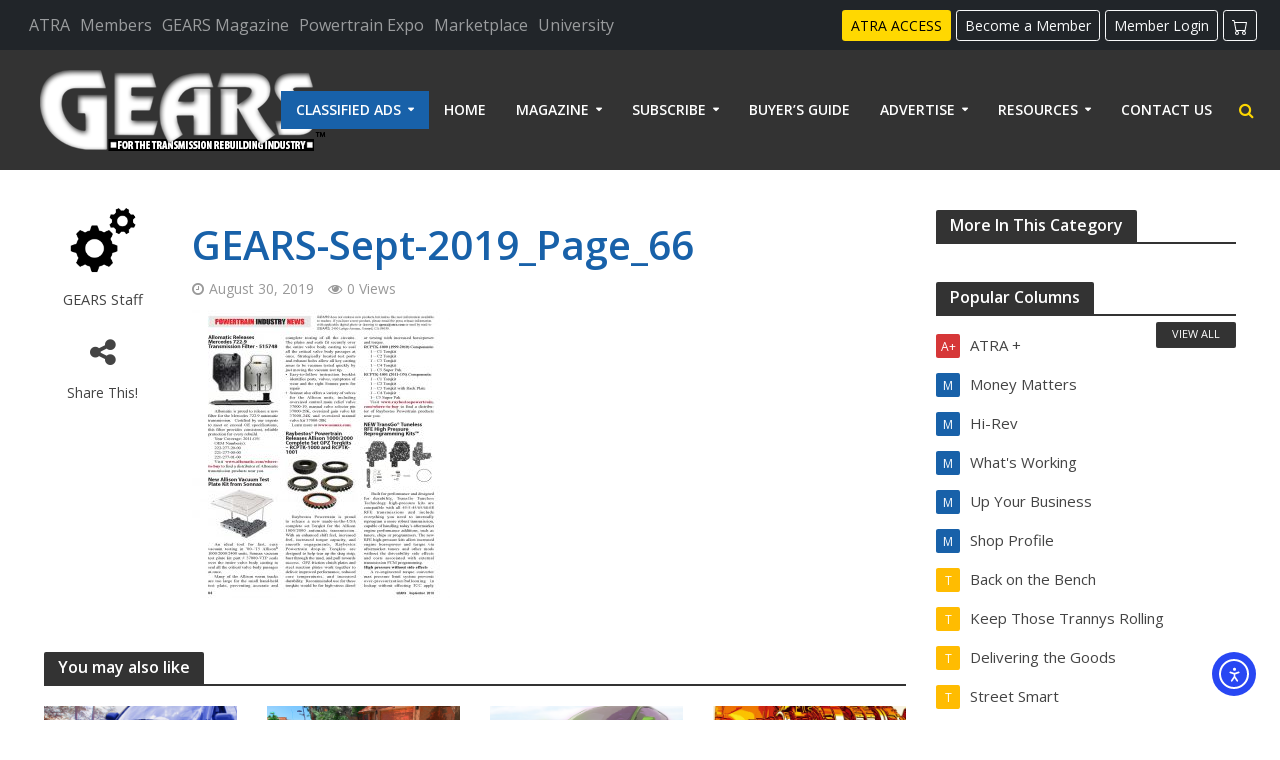

--- FILE ---
content_type: text/html; charset=UTF-8
request_url: https://gearsmagazine.com/magazine/powertrain-industry-news-25/gears-sept-2019_page_66-2/
body_size: 28491
content:



                 
<!DOCTYPE html>
<html lang="en-US">
<head>
<meta charset="UTF-8">
<meta name="viewport" content="width=device-width,initial-scale=1.0">
<link rel="pingback" href="https://gearsmagazine.com/xmlrpc.php">
<meta name='robots' content='index, follow, max-image-preview:large, max-snippet:-1, max-video-preview:-1' />

	<!-- This site is optimized with the Yoast SEO plugin v26.7 - https://yoast.com/wordpress/plugins/seo/ -->
	<title>Gears Magazine - GEARS-Sept-2019_Page_66</title>
	<link rel="canonical" href="https://gearsmagazine.com/magazine/powertrain-industry-news-25/gears-sept-2019_page_66-2/" />
	<meta property="og:locale" content="en_US" />
	<meta property="og:type" content="article" />
	<meta property="og:title" content="Gears Magazine - GEARS-Sept-2019_Page_66" />
	<meta property="og:url" content="https://gearsmagazine.com/magazine/powertrain-industry-news-25/gears-sept-2019_page_66-2/" />
	<meta property="og:site_name" content="Gears Magazine" />
	<meta property="og:image" content="https://gearsmagazine.com/magazine/powertrain-industry-news-25/gears-sept-2019_page_66-2" />
	<meta property="og:image:width" content="1849" />
	<meta property="og:image:height" content="2147" />
	<meta property="og:image:type" content="image/jpeg" />
	<meta name="twitter:card" content="summary_large_image" />
	<script type="application/ld+json" class="yoast-schema-graph">{"@context":"https://schema.org","@graph":[{"@type":"WebPage","@id":"https://gearsmagazine.com/magazine/powertrain-industry-news-25/gears-sept-2019_page_66-2/","url":"https://gearsmagazine.com/magazine/powertrain-industry-news-25/gears-sept-2019_page_66-2/","name":"Gears Magazine - GEARS-Sept-2019_Page_66","isPartOf":{"@id":"https://gearsmagazine.com/#website"},"primaryImageOfPage":{"@id":"https://gearsmagazine.com/magazine/powertrain-industry-news-25/gears-sept-2019_page_66-2/#primaryimage"},"image":{"@id":"https://gearsmagazine.com/magazine/powertrain-industry-news-25/gears-sept-2019_page_66-2/#primaryimage"},"thumbnailUrl":"https://gearsmagazine.com/wp-content/uploads/2019/08/GEARS-Sept-2019_Page_66-1.jpg","datePublished":"2019-08-30T22:18:17+00:00","breadcrumb":{"@id":"https://gearsmagazine.com/magazine/powertrain-industry-news-25/gears-sept-2019_page_66-2/#breadcrumb"},"inLanguage":"en-US","potentialAction":[{"@type":"ReadAction","target":["https://gearsmagazine.com/magazine/powertrain-industry-news-25/gears-sept-2019_page_66-2/"]}]},{"@type":"ImageObject","inLanguage":"en-US","@id":"https://gearsmagazine.com/magazine/powertrain-industry-news-25/gears-sept-2019_page_66-2/#primaryimage","url":"https://gearsmagazine.com/wp-content/uploads/2019/08/GEARS-Sept-2019_Page_66-1.jpg","contentUrl":"https://gearsmagazine.com/wp-content/uploads/2019/08/GEARS-Sept-2019_Page_66-1.jpg","width":1849,"height":2147,"caption":"GEARS-Sept-2019_Page_66"},{"@type":"BreadcrumbList","@id":"https://gearsmagazine.com/magazine/powertrain-industry-news-25/gears-sept-2019_page_66-2/#breadcrumb","itemListElement":[{"@type":"ListItem","position":1,"name":"Home","item":"https://gearsmagazine.com/"},{"@type":"ListItem","position":2,"name":"Powertrain Industry News","item":"https://gearsmagazine.com/magazine/powertrain-industry-news-25/"},{"@type":"ListItem","position":3,"name":"GEARS-Sept-2019_Page_66"}]},{"@type":"WebSite","@id":"https://gearsmagazine.com/#website","url":"https://gearsmagazine.com/","name":"Gears Magazine","description":"For The Transmission Rebuilding Industry","publisher":{"@id":"https://gearsmagazine.com/#organization"},"potentialAction":[{"@type":"SearchAction","target":{"@type":"EntryPoint","urlTemplate":"https://gearsmagazine.com/?s={search_term_string}"},"query-input":{"@type":"PropertyValueSpecification","valueRequired":true,"valueName":"search_term_string"}}],"inLanguage":"en-US"},{"@type":"Organization","@id":"https://gearsmagazine.com/#organization","name":"Gears Magazine","url":"https://gearsmagazine.com/","logo":{"@type":"ImageObject","inLanguage":"en-US","@id":"https://gearsmagazine.com/#/schema/logo/image/","url":"https://gearsmagazine.com/wp-content/uploads/2015/05/gears-logo-trans.png","contentUrl":"https://gearsmagazine.com/wp-content/uploads/2015/05/gears-logo-trans.png","width":349,"height":108,"caption":"Gears Magazine"},"image":{"@id":"https://gearsmagazine.com/#/schema/logo/image/"}}]}</script>
	<!-- / Yoast SEO plugin. -->


<link rel='dns-prefetch' href='//cdn.elementor.com' />
<link rel='dns-prefetch' href='//maxcdn.bootstrapcdn.com' />
<link rel='dns-prefetch' href='//www.googletagmanager.com' />
<link rel='dns-prefetch' href='//fonts.googleapis.com' />
<link rel="alternate" type="application/rss+xml" title="Gears Magazine &raquo; Feed" href="https://gearsmagazine.com/feed/" />
<link rel="alternate" type="application/rss+xml" title="Gears Magazine &raquo; Comments Feed" href="https://gearsmagazine.com/comments/feed/" />
<link rel="alternate" title="oEmbed (JSON)" type="application/json+oembed" href="https://gearsmagazine.com/wp-json/oembed/1.0/embed?url=https%3A%2F%2Fgearsmagazine.com%2Fmagazine%2Fpowertrain-industry-news-25%2Fgears-sept-2019_page_66-2%2F" />
<link rel="alternate" title="oEmbed (XML)" type="text/xml+oembed" href="https://gearsmagazine.com/wp-json/oembed/1.0/embed?url=https%3A%2F%2Fgearsmagazine.com%2Fmagazine%2Fpowertrain-industry-news-25%2Fgears-sept-2019_page_66-2%2F&#038;format=xml" />
		<style>
			.lazyload,
			.lazyloading {
				max-width: 100%;
			}
		</style>
		<style id='wp-img-auto-sizes-contain-inline-css' type='text/css'>
img:is([sizes=auto i],[sizes^="auto," i]){contain-intrinsic-size:3000px 1500px}
/*# sourceURL=wp-img-auto-sizes-contain-inline-css */
</style>
<link rel='stylesheet' id='bjd-responsive-iframe-css-css' href='https://gearsmagazine.com/wp-content/plugins/responsive-iframes/stylesheet.css?ver=6.9' type='text/css' media='all' />
<link rel='stylesheet' id='mim-article-cyclone-widget-css' href='https://gearsmagazine.com/wp-content/plugins/manage-issue-based-magazine/css/cyclone.css?ver=6.9' type='text/css' media='all' />
<link rel='stylesheet' id='slider-css' href='https://gearsmagazine.com/wp-content/plugins/manage-issue-based-magazine/css/slider.css?ver=6.9' type='text/css' media='all' />
<link rel='stylesheet' id='rtcl-public-css' href='https://gearsmagazine.com/wp-content/plugins/classified-listing/assets/css/rtcl-public.min.css?ver=5.3.4' type='text/css' media='all' />
<style id='rtcl-public-inline-css' type='text/css'>
:root{--rtcl-primary-color:#0066bf;--rtcl-link-color:#111111;--rtcl-link-hover-color:#0066bf;--rtcl-button-bg-color:#0066bf;--rtcl-button-color:#ffffff;--rtcl-button-hover-bg-color:#3065c1;}
.rtcl .rtcl-icon, 
							.rtcl-chat-form button.rtcl-chat-send, 
							.rtcl-chat-container a.rtcl-chat-card-link .rtcl-cc-content .rtcl-cc-listing-amount,
							.rtcl-chat-container ul.rtcl-messages-list .rtcl-message span.read-receipt-status .rtcl-icon.rtcl-read{color: #0066bf;}#rtcl-chat-modal {background-color: var(--rtcl-primary-color); border-color: var(--rtcl-primary-color)}#rtcl-compare-btn-wrap a.rtcl-compare-btn, .rtcl-btn, #rtcl-compare-panel-btn, .rtcl-chat-container ul.rtcl-messages-list .rtcl-message-wrap.own-message .rtcl-message-text, .rtcl-sold-out {background : var(--rtcl-primary-color);}.rtcl a{ color: var(--rtcl-link-color)}.rtcl a:hover{ color: var(--rtcl-link-hover-color)}.rtcl .rtcl-btn{ background-color: var(--rtcl-button-bg-color); border-color:var(--rtcl-button-bg-color); }.rtcl .rtcl-btn{ color: var(--rtcl-button-color); }[class*=rtcl-slider] [class*=swiper-button-],.rtcl-carousel-slider [class*=swiper-button-] { color: var(--rtcl-button-color); }.rtcl-pagination ul.page-numbers li span.page-numbers.current,.rtcl-pagination ul.page-numbers li a.page-numbers:hover{ background-color: var(--rtcl-button-hover-bg-color); }.rtcl .rtcl-btn:hover{ background-color: var(--rtcl-button-hover-bg-color); border-color: var(--rtcl-button-hover-bg-color); }
/*# sourceURL=rtcl-public-inline-css */
</style>
<style id='wp-emoji-styles-inline-css' type='text/css'>

	img.wp-smiley, img.emoji {
		display: inline !important;
		border: none !important;
		box-shadow: none !important;
		height: 1em !important;
		width: 1em !important;
		margin: 0 0.07em !important;
		vertical-align: -0.1em !important;
		background: none !important;
		padding: 0 !important;
	}
/*# sourceURL=wp-emoji-styles-inline-css */
</style>
<link rel='stylesheet' id='wp-block-library-css' href='https://gearsmagazine.com/wp-includes/css/dist/block-library/style.min.css?ver=6.9' type='text/css' media='all' />
<style id='global-styles-inline-css' type='text/css'>
:root{--wp--preset--aspect-ratio--square: 1;--wp--preset--aspect-ratio--4-3: 4/3;--wp--preset--aspect-ratio--3-4: 3/4;--wp--preset--aspect-ratio--3-2: 3/2;--wp--preset--aspect-ratio--2-3: 2/3;--wp--preset--aspect-ratio--16-9: 16/9;--wp--preset--aspect-ratio--9-16: 9/16;--wp--preset--color--black: #000000;--wp--preset--color--cyan-bluish-gray: #abb8c3;--wp--preset--color--white: #ffffff;--wp--preset--color--pale-pink: #f78da7;--wp--preset--color--vivid-red: #cf2e2e;--wp--preset--color--luminous-vivid-orange: #ff6900;--wp--preset--color--luminous-vivid-amber: #fcb900;--wp--preset--color--light-green-cyan: #7bdcb5;--wp--preset--color--vivid-green-cyan: #00d084;--wp--preset--color--pale-cyan-blue: #8ed1fc;--wp--preset--color--vivid-cyan-blue: #0693e3;--wp--preset--color--vivid-purple: #9b51e0;--wp--preset--gradient--vivid-cyan-blue-to-vivid-purple: linear-gradient(135deg,rgb(6,147,227) 0%,rgb(155,81,224) 100%);--wp--preset--gradient--light-green-cyan-to-vivid-green-cyan: linear-gradient(135deg,rgb(122,220,180) 0%,rgb(0,208,130) 100%);--wp--preset--gradient--luminous-vivid-amber-to-luminous-vivid-orange: linear-gradient(135deg,rgb(252,185,0) 0%,rgb(255,105,0) 100%);--wp--preset--gradient--luminous-vivid-orange-to-vivid-red: linear-gradient(135deg,rgb(255,105,0) 0%,rgb(207,46,46) 100%);--wp--preset--gradient--very-light-gray-to-cyan-bluish-gray: linear-gradient(135deg,rgb(238,238,238) 0%,rgb(169,184,195) 100%);--wp--preset--gradient--cool-to-warm-spectrum: linear-gradient(135deg,rgb(74,234,220) 0%,rgb(151,120,209) 20%,rgb(207,42,186) 40%,rgb(238,44,130) 60%,rgb(251,105,98) 80%,rgb(254,248,76) 100%);--wp--preset--gradient--blush-light-purple: linear-gradient(135deg,rgb(255,206,236) 0%,rgb(152,150,240) 100%);--wp--preset--gradient--blush-bordeaux: linear-gradient(135deg,rgb(254,205,165) 0%,rgb(254,45,45) 50%,rgb(107,0,62) 100%);--wp--preset--gradient--luminous-dusk: linear-gradient(135deg,rgb(255,203,112) 0%,rgb(199,81,192) 50%,rgb(65,88,208) 100%);--wp--preset--gradient--pale-ocean: linear-gradient(135deg,rgb(255,245,203) 0%,rgb(182,227,212) 50%,rgb(51,167,181) 100%);--wp--preset--gradient--electric-grass: linear-gradient(135deg,rgb(202,248,128) 0%,rgb(113,206,126) 100%);--wp--preset--gradient--midnight: linear-gradient(135deg,rgb(2,3,129) 0%,rgb(40,116,252) 100%);--wp--preset--font-size--small: 13px;--wp--preset--font-size--medium: 20px;--wp--preset--font-size--large: 36px;--wp--preset--font-size--x-large: 42px;--wp--preset--spacing--20: 0.44rem;--wp--preset--spacing--30: 0.67rem;--wp--preset--spacing--40: 1rem;--wp--preset--spacing--50: 1.5rem;--wp--preset--spacing--60: 2.25rem;--wp--preset--spacing--70: 3.38rem;--wp--preset--spacing--80: 5.06rem;--wp--preset--shadow--natural: 6px 6px 9px rgba(0, 0, 0, 0.2);--wp--preset--shadow--deep: 12px 12px 50px rgba(0, 0, 0, 0.4);--wp--preset--shadow--sharp: 6px 6px 0px rgba(0, 0, 0, 0.2);--wp--preset--shadow--outlined: 6px 6px 0px -3px rgb(255, 255, 255), 6px 6px rgb(0, 0, 0);--wp--preset--shadow--crisp: 6px 6px 0px rgb(0, 0, 0);}:where(.is-layout-flex){gap: 0.5em;}:where(.is-layout-grid){gap: 0.5em;}body .is-layout-flex{display: flex;}.is-layout-flex{flex-wrap: wrap;align-items: center;}.is-layout-flex > :is(*, div){margin: 0;}body .is-layout-grid{display: grid;}.is-layout-grid > :is(*, div){margin: 0;}:where(.wp-block-columns.is-layout-flex){gap: 2em;}:where(.wp-block-columns.is-layout-grid){gap: 2em;}:where(.wp-block-post-template.is-layout-flex){gap: 1.25em;}:where(.wp-block-post-template.is-layout-grid){gap: 1.25em;}.has-black-color{color: var(--wp--preset--color--black) !important;}.has-cyan-bluish-gray-color{color: var(--wp--preset--color--cyan-bluish-gray) !important;}.has-white-color{color: var(--wp--preset--color--white) !important;}.has-pale-pink-color{color: var(--wp--preset--color--pale-pink) !important;}.has-vivid-red-color{color: var(--wp--preset--color--vivid-red) !important;}.has-luminous-vivid-orange-color{color: var(--wp--preset--color--luminous-vivid-orange) !important;}.has-luminous-vivid-amber-color{color: var(--wp--preset--color--luminous-vivid-amber) !important;}.has-light-green-cyan-color{color: var(--wp--preset--color--light-green-cyan) !important;}.has-vivid-green-cyan-color{color: var(--wp--preset--color--vivid-green-cyan) !important;}.has-pale-cyan-blue-color{color: var(--wp--preset--color--pale-cyan-blue) !important;}.has-vivid-cyan-blue-color{color: var(--wp--preset--color--vivid-cyan-blue) !important;}.has-vivid-purple-color{color: var(--wp--preset--color--vivid-purple) !important;}.has-black-background-color{background-color: var(--wp--preset--color--black) !important;}.has-cyan-bluish-gray-background-color{background-color: var(--wp--preset--color--cyan-bluish-gray) !important;}.has-white-background-color{background-color: var(--wp--preset--color--white) !important;}.has-pale-pink-background-color{background-color: var(--wp--preset--color--pale-pink) !important;}.has-vivid-red-background-color{background-color: var(--wp--preset--color--vivid-red) !important;}.has-luminous-vivid-orange-background-color{background-color: var(--wp--preset--color--luminous-vivid-orange) !important;}.has-luminous-vivid-amber-background-color{background-color: var(--wp--preset--color--luminous-vivid-amber) !important;}.has-light-green-cyan-background-color{background-color: var(--wp--preset--color--light-green-cyan) !important;}.has-vivid-green-cyan-background-color{background-color: var(--wp--preset--color--vivid-green-cyan) !important;}.has-pale-cyan-blue-background-color{background-color: var(--wp--preset--color--pale-cyan-blue) !important;}.has-vivid-cyan-blue-background-color{background-color: var(--wp--preset--color--vivid-cyan-blue) !important;}.has-vivid-purple-background-color{background-color: var(--wp--preset--color--vivid-purple) !important;}.has-black-border-color{border-color: var(--wp--preset--color--black) !important;}.has-cyan-bluish-gray-border-color{border-color: var(--wp--preset--color--cyan-bluish-gray) !important;}.has-white-border-color{border-color: var(--wp--preset--color--white) !important;}.has-pale-pink-border-color{border-color: var(--wp--preset--color--pale-pink) !important;}.has-vivid-red-border-color{border-color: var(--wp--preset--color--vivid-red) !important;}.has-luminous-vivid-orange-border-color{border-color: var(--wp--preset--color--luminous-vivid-orange) !important;}.has-luminous-vivid-amber-border-color{border-color: var(--wp--preset--color--luminous-vivid-amber) !important;}.has-light-green-cyan-border-color{border-color: var(--wp--preset--color--light-green-cyan) !important;}.has-vivid-green-cyan-border-color{border-color: var(--wp--preset--color--vivid-green-cyan) !important;}.has-pale-cyan-blue-border-color{border-color: var(--wp--preset--color--pale-cyan-blue) !important;}.has-vivid-cyan-blue-border-color{border-color: var(--wp--preset--color--vivid-cyan-blue) !important;}.has-vivid-purple-border-color{border-color: var(--wp--preset--color--vivid-purple) !important;}.has-vivid-cyan-blue-to-vivid-purple-gradient-background{background: var(--wp--preset--gradient--vivid-cyan-blue-to-vivid-purple) !important;}.has-light-green-cyan-to-vivid-green-cyan-gradient-background{background: var(--wp--preset--gradient--light-green-cyan-to-vivid-green-cyan) !important;}.has-luminous-vivid-amber-to-luminous-vivid-orange-gradient-background{background: var(--wp--preset--gradient--luminous-vivid-amber-to-luminous-vivid-orange) !important;}.has-luminous-vivid-orange-to-vivid-red-gradient-background{background: var(--wp--preset--gradient--luminous-vivid-orange-to-vivid-red) !important;}.has-very-light-gray-to-cyan-bluish-gray-gradient-background{background: var(--wp--preset--gradient--very-light-gray-to-cyan-bluish-gray) !important;}.has-cool-to-warm-spectrum-gradient-background{background: var(--wp--preset--gradient--cool-to-warm-spectrum) !important;}.has-blush-light-purple-gradient-background{background: var(--wp--preset--gradient--blush-light-purple) !important;}.has-blush-bordeaux-gradient-background{background: var(--wp--preset--gradient--blush-bordeaux) !important;}.has-luminous-dusk-gradient-background{background: var(--wp--preset--gradient--luminous-dusk) !important;}.has-pale-ocean-gradient-background{background: var(--wp--preset--gradient--pale-ocean) !important;}.has-electric-grass-gradient-background{background: var(--wp--preset--gradient--electric-grass) !important;}.has-midnight-gradient-background{background: var(--wp--preset--gradient--midnight) !important;}.has-small-font-size{font-size: var(--wp--preset--font-size--small) !important;}.has-medium-font-size{font-size: var(--wp--preset--font-size--medium) !important;}.has-large-font-size{font-size: var(--wp--preset--font-size--large) !important;}.has-x-large-font-size{font-size: var(--wp--preset--font-size--x-large) !important;}
/*# sourceURL=global-styles-inline-css */
</style>

<style id='classic-theme-styles-inline-css' type='text/css'>
/*! This file is auto-generated */
.wp-block-button__link{color:#fff;background-color:#32373c;border-radius:9999px;box-shadow:none;text-decoration:none;padding:calc(.667em + 2px) calc(1.333em + 2px);font-size:1.125em}.wp-block-file__button{background:#32373c;color:#fff;text-decoration:none}
/*# sourceURL=/wp-includes/css/classic-themes.min.css */
</style>
<link rel='stylesheet' id='wp-components-css' href='https://gearsmagazine.com/wp-includes/css/dist/components/style.min.css?ver=6.9' type='text/css' media='all' />
<link rel='stylesheet' id='wp-preferences-css' href='https://gearsmagazine.com/wp-includes/css/dist/preferences/style.min.css?ver=6.9' type='text/css' media='all' />
<link rel='stylesheet' id='wp-block-editor-css' href='https://gearsmagazine.com/wp-includes/css/dist/block-editor/style.min.css?ver=6.9' type='text/css' media='all' />
<link rel='stylesheet' id='popup-maker-block-library-style-css' href='https://gearsmagazine.com/wp-content/plugins/popup-maker/dist/packages/block-library-style.css?ver=dbea705cfafe089d65f1' type='text/css' media='all' />
<link rel='stylesheet' id='dashicons-css' href='https://gearsmagazine.com/wp-includes/css/dashicons.min.css?ver=6.9' type='text/css' media='all' />
<link rel='stylesheet' id='admin-bar-css' href='https://gearsmagazine.com/wp-includes/css/admin-bar.min.css?ver=6.9' type='text/css' media='all' />
<style id='admin-bar-inline-css' type='text/css'>

    /* Hide CanvasJS credits for P404 charts specifically */
    #p404RedirectChart .canvasjs-chart-credit {
        display: none !important;
    }
    
    #p404RedirectChart canvas {
        border-radius: 6px;
    }

    .p404-redirect-adminbar-weekly-title {
        font-weight: bold;
        font-size: 14px;
        color: #fff;
        margin-bottom: 6px;
    }

    #wpadminbar #wp-admin-bar-p404_free_top_button .ab-icon:before {
        content: "\f103";
        color: #dc3545;
        top: 3px;
    }
    
    #wp-admin-bar-p404_free_top_button .ab-item {
        min-width: 80px !important;
        padding: 0px !important;
    }
    
    /* Ensure proper positioning and z-index for P404 dropdown */
    .p404-redirect-adminbar-dropdown-wrap { 
        min-width: 0; 
        padding: 0;
        position: static !important;
    }
    
    #wpadminbar #wp-admin-bar-p404_free_top_button_dropdown {
        position: static !important;
    }
    
    #wpadminbar #wp-admin-bar-p404_free_top_button_dropdown .ab-item {
        padding: 0 !important;
        margin: 0 !important;
    }
    
    .p404-redirect-dropdown-container {
        min-width: 340px;
        padding: 18px 18px 12px 18px;
        background: #23282d !important;
        color: #fff;
        border-radius: 12px;
        box-shadow: 0 8px 32px rgba(0,0,0,0.25);
        margin-top: 10px;
        position: relative !important;
        z-index: 999999 !important;
        display: block !important;
        border: 1px solid #444;
    }
    
    /* Ensure P404 dropdown appears on hover */
    #wpadminbar #wp-admin-bar-p404_free_top_button .p404-redirect-dropdown-container { 
        display: none !important;
    }
    
    #wpadminbar #wp-admin-bar-p404_free_top_button:hover .p404-redirect-dropdown-container { 
        display: block !important;
    }
    
    #wpadminbar #wp-admin-bar-p404_free_top_button:hover #wp-admin-bar-p404_free_top_button_dropdown .p404-redirect-dropdown-container {
        display: block !important;
    }
    
    .p404-redirect-card {
        background: #2c3338;
        border-radius: 8px;
        padding: 18px 18px 12px 18px;
        box-shadow: 0 2px 8px rgba(0,0,0,0.07);
        display: flex;
        flex-direction: column;
        align-items: flex-start;
        border: 1px solid #444;
    }
    
    .p404-redirect-btn {
        display: inline-block;
        background: #dc3545;
        color: #fff !important;
        font-weight: bold;
        padding: 5px 22px;
        border-radius: 8px;
        text-decoration: none;
        font-size: 17px;
        transition: background 0.2s, box-shadow 0.2s;
        margin-top: 8px;
        box-shadow: 0 2px 8px rgba(220,53,69,0.15);
        text-align: center;
        line-height: 1.6;
    }
    
    .p404-redirect-btn:hover {
        background: #c82333;
        color: #fff !important;
        box-shadow: 0 4px 16px rgba(220,53,69,0.25);
    }
    
    /* Prevent conflicts with other admin bar dropdowns */
    #wpadminbar .ab-top-menu > li:hover > .ab-item,
    #wpadminbar .ab-top-menu > li.hover > .ab-item {
        z-index: auto;
    }
    
    #wpadminbar #wp-admin-bar-p404_free_top_button:hover > .ab-item {
        z-index: 999998 !important;
    }
    
/*# sourceURL=admin-bar-inline-css */
</style>
<link rel='stylesheet' id='ctct_form_styles-css' href='https://gearsmagazine.com/wp-content/plugins/constant-contact-forms/assets/css/style.css?ver=2.14.2' type='text/css' media='all' />
<link rel='stylesheet' id='wpa-css-css' href='https://gearsmagazine.com/wp-content/plugins/honeypot/includes/css/wpa.css?ver=2.3.04' type='text/css' media='all' />
<link rel='stylesheet' id='responsive-lightbox-nivo-css' href='https://gearsmagazine.com/wp-content/plugins/responsive-lightbox/assets/nivo/nivo-lightbox.min.css?ver=1.3.1' type='text/css' media='all' />
<link rel='stylesheet' id='responsive-lightbox-nivo-default-css' href='https://gearsmagazine.com/wp-content/plugins/responsive-lightbox/assets/nivo/themes/default/default.css?ver=1.3.1' type='text/css' media='all' />
<link rel='stylesheet' id='wonderplugin-slider-css-css' href='https://gearsmagazine.com/wp-content/plugins/wonderplugin-slider-lite/engine/wonderpluginsliderengine.css?ver=14.5' type='text/css' media='all' />
<link rel='stylesheet' id='ppress-frontend-css' href='https://gearsmagazine.com/wp-content/plugins/wp-user-avatar/assets/css/frontend.min.css?ver=4.16.8' type='text/css' media='all' />
<link rel='stylesheet' id='ppress-flatpickr-css' href='https://gearsmagazine.com/wp-content/plugins/wp-user-avatar/assets/flatpickr/flatpickr.min.css?ver=4.16.8' type='text/css' media='all' />
<link rel='stylesheet' id='ppress-select2-css' href='https://gearsmagazine.com/wp-content/plugins/wp-user-avatar/assets/select2/select2.min.css?ver=6.9' type='text/css' media='all' />
<link rel='stylesheet' id='ea11y-widget-fonts-css' href='https://gearsmagazine.com/wp-content/plugins/pojo-accessibility/assets/build/fonts.css?ver=3.9.1' type='text/css' media='all' />
<link rel='stylesheet' id='ea11y-skip-link-css' href='https://gearsmagazine.com/wp-content/plugins/pojo-accessibility/assets/build/skip-link.css?ver=3.9.1' type='text/css' media='all' />
<link rel='stylesheet' id='bootstrap-css' href='https://maxcdn.bootstrapcdn.com/bootstrap/3.3.7/css/bootstrap.min.css?ver=6.9' type='text/css' media='all' />
<link rel='stylesheet' id='theme-css' href='https://gearsmagazine.com/wp-content/themes/gears-2016/assets/css/theme.css?ver=1.0' type='text/css' media='all' />
<link rel='stylesheet' id='ptsans-css' href='https://fonts.googleapis.com/css?family=PT+Sans%3A400%2C700&#038;ver=6.9' type='text/css' media='all' />
<link rel='stylesheet' id='herald-fonts-css' href='https://fonts.googleapis.com/css?family=Open+Sans%3A400%2C600&#038;subset=latin%2Clatin-ext&#038;ver=1.5.1' type='text/css' media='all' />
<link rel='stylesheet' id='herald-main-css' href='https://gearsmagazine.com/wp-content/themes/Herald/assets/css/min.css?ver=1.5.1' type='text/css' media='all' />
<style id='herald-main-inline-css' type='text/css'>
.herald-site-header .header-top,.header-top .herald-in-popup,.header-top .herald-menu ul{background: #111111;color: #aaaaaa;}.header-top a{color: #aaaaaa;}.header-top a:hover,.header-top .herald-menu li:hover > a{color: #ffffff;}.header-top .herald-menu-popup:hover > span,.header-top .herald-menu-popup-search span:hover,.header-top .herald-menu-popup-search.herald-search-active{color: #ffffff;}#wp-calendar tbody td a{background: #1861a9;color:#FFF;}.header-middle{background-color: #333333;color: #ffffff;}.header-middle a{color: #ffffff;}.header-middle.herald-header-wraper,.header-middle .col-lg-12{height: 120px;}.header-middle .sub-menu{background-color: #ffffff;}.header-middle .sub-menu a,.header-middle .herald-search-submit:hover,.header-middle li.herald-mega-menu .col-lg-3 a:hover,.header-middle li.herald-mega-menu .col-lg-3 a:hover:after{color: #111111;}.header-middle .herald-menu li:hover > a,.header-middle .herald-menu-popup-search:hover > span{color: #111111;background-color: #ffffff;}.header-middle .current-menu-parent a,.header-middle .current-menu-ancestor a,.header-middle .current_page_item > a,.header-middle .current-menu-item > a{background-color: rgba(255,255,255,0.2); }.header-middle .sub-menu > li > a,.header-middle .herald-search-submit,.header-middle li.herald-mega-menu .col-lg-3 a{color: rgba(17,17,17,0.7); }.header-middle .sub-menu > li:hover > a{color: #111111; }.header-middle .herald-in-popup{background-color: #ffffff;}.header-middle .herald-menu-popup a{color: #111111;}.header-middle .herald-in-popup{background-color: #ffffff;}.header-middle .herald-search-input{color: #111111;}.header-middle .herald-menu-popup a{color: #111111;}.header-middle .herald-menu-popup > span,.header-middle .herald-search-active > span{color: #ffffff;}.header-middle .herald-menu-popup:hover > span,.header-middle .herald-search-active > span{background-color: #ffffff;color: #111111;}.header-bottom{background: #000000;color: #ffffff;}.header-bottom a,.header-bottom .herald-site-header .herald-search-submit{color: #ffffff;}.header-bottom a:hover{color: #424242;}.header-bottom a:hover,.header-bottom .herald-menu li:hover > a,.header-bottom li.herald-mega-menu .col-lg-3 a:hover:after{color: #424242;}.header-bottom .herald-menu li:hover > a,.header-bottom .herald-menu-popup-search:hover > span{color: #424242;background-color: #ffffff;}.header-bottom .current-menu-parent a,.header-bottom .current-menu-ancestor a,.header-bottom .current_page_item > a,.header-bottom .current-menu-item > a {background-color: rgba(255,255,255,0.2); }.header-bottom .sub-menu{background-color: #ffffff;}.header-bottom .herald-menu li.herald-mega-menu .col-lg-3 a,.header-bottom .sub-menu > li > a,.header-bottom .herald-search-submit{color: rgba(66,66,66,0.7); }.header-bottom .herald-menu li.herald-mega-menu .col-lg-3 a:hover,.header-bottom .sub-menu > li:hover > a{color: #424242; }.header-bottom .sub-menu > li > a,.header-bottom .herald-search-submit{color: rgba(66,66,66,0.7); }.header-bottom .sub-menu > li:hover > a{color: #424242; }.header-bottom .herald-in-popup{background-color: #ffffff;}.header-bottom .herald-menu-popup a{color: #424242;}.header-bottom .herald-in-popup,.header-bottom .herald-search-input{background-color: #ffffff;}.header-bottom .herald-menu-popup a,.header-bottom .herald-search-input{color: #424242;}.header-bottom .herald-menu-popup > span,.header-bottom .herald-search-active > span{color: #ffffff;}.header-bottom .herald-menu-popup:hover > span,.header-bottom .herald-search-active > span{background-color: #ffffff;color: #424242;}.herald-header-sticky{background: #333333;color: #ffffff;}.herald-header-sticky a{color: #ffffff;}.herald-header-sticky .herald-menu li:hover > a{color: #444444;background-color: #ffffff;}.herald-header-sticky .sub-menu{background-color: #ffffff;}.herald-header-sticky .sub-menu a{color: #444444;}.herald-header-sticky .sub-menu > li:hover > a{color: #333333;}.herald-header-sticky .herald-in-popup,.herald-header-sticky .herald-search-input{background-color: #ffffff;}.herald-header-sticky .herald-menu-popup a{color: #444444;}.herald-header-sticky .herald-menu-popup > span,.herald-header-sticky .herald-search-active > span{color: #ffffff;}.herald-header-sticky .herald-menu-popup:hover > span,.herald-header-sticky .herald-search-active > span{background-color: #ffffff;color: #444444;}.herald-header-sticky .herald-search-input,.herald-header-sticky .herald-search-submit{color: #444444;}.herald-header-sticky .herald-menu li:hover > a,.herald-header-sticky .herald-menu-popup-search:hover > span{color: #444444;background-color: #ffffff;}.header-trending{background: #eeeeee;color: #666666;}.header-trending a{color: #666666;}.header-trending a:hover{color: #111111;}body { background-color: #ffffff;color: #444444;font-family: 'Open Sans';font-weight: 400;}.herald-site-content{background-color:#ffffff;}h1, h2, h3, h4, h5, h6,.h1, .h2, .h3, .h4, .h5, .h6, .h7{font-family: 'Open Sans';font-weight: 600;}.header-middle .herald-menu,.header-bottom .herald-menu,.herald-header-sticky .herald-menu,.herald-mobile-nav{font-family: 'Open Sans';font-weight: 600;}.herald-menu li.herald-mega-menu .herald-ovrld .meta-category a{font-family: 'Open Sans';font-weight: 400;}.herald-entry-content blockquote p{color: #1861a9;}pre {background: rgba(68,68,68,0.06);border: 1px solid rgba(68,68,68,0.2);}thead {background: rgba(68,68,68,0.06);}a,.entry-title a:hover,.herald-menu .sub-menu li .meta-category a{color: #1861a9;}.entry-meta-wrapper .entry-meta span:before,.entry-meta-wrapper .entry-meta a:before,.entry-meta-wrapper .entry-meta .meta-item:before,.entry-meta-wrapper .entry-meta div,li.herald-mega-menu .sub-menu .entry-title a,.entry-meta-wrapper .herald-author-twitter{color: #444444;}.herald-mod-title h1,.herald-mod-title h2,.herald-mod-title h4{color: #ffffff;}.herald-mod-head:after,.herald-mod-title .herald-color,.widget-title:after,.widget-title span{color: #ffffff;background-color: #333333;}.herald-ovrld .meta-category a,.herald-fa-wrapper .meta-category a{background-color: #1861a9;}.meta-tags a,.widget_tag_cloud a,.herald-share-meta:after{background: rgba(51,51,51,0.1);}h1, h2, h3, h4, h5, h6,.entry-title a {color: #333333;}.herald-pagination .page-numbers,.herald-mod-subnav a,.herald-mod-actions a,.herald-slider-controls div,.meta-tags a,.widget.widget_tag_cloud a,.herald-sidebar .mks_autor_link_wrap a,.mks_themeforest_widget .mks_read_more a,.herald-read-more{color: #444444;}.widget.widget_tag_cloud a:hover,.entry-content .meta-tags a:hover{background-color: #1861a9;color: #FFF;}.herald-pagination .prev.page-numbers,.herald-pagination .next.page-numbers,.herald-pagination .prev.page-numbers:hover,.herald-pagination .next.page-numbers:hover,.herald-pagination .page-numbers.current,.herald-pagination .page-numbers.current:hover,.herald-next a,.herald-pagination .herald-next a:hover,.herald-prev a,.herald-pagination .herald-prev a:hover,.herald-load-more a,.herald-load-more a:hover,.entry-content .herald-search-submit,.herald-mod-desc .herald-search-submit,.wpcf7-submit{background-color:#1861a9;color: #FFF;}.herald-pagination .page-numbers:hover{background-color: rgba(68,68,68,0.1);}.widget a,.recentcomments a,.widget a:hover,.herald-sticky-next a:hover,.herald-sticky-prev a:hover,.herald-mod-subnav a:hover,.herald-mod-actions a:hover,.herald-slider-controls div:hover,.meta-tags a:hover,.widget_tag_cloud a:hover,.mks_autor_link_wrap a:hover,.mks_themeforest_widget .mks_read_more a:hover,.herald-read-more:hover,.widget .entry-title a:hover,li.herald-mega-menu .sub-menu .entry-title a:hover,.entry-meta-wrapper .meta-item:hover a,.entry-meta-wrapper .meta-item:hover a:before,.entry-meta-wrapper .herald-share:hover > span,.entry-meta-wrapper .herald-author-name:hover,.entry-meta-wrapper .herald-author-twitter:hover,.entry-meta-wrapper .herald-author-twitter:hover:before{color:#1861a9;}.widget ul li a,.widget .entry-title a,.herald-author-name,.entry-meta-wrapper .meta-item,.entry-meta-wrapper .meta-item span,.entry-meta-wrapper .meta-item a,.herald-mod-actions a{color: #444444;}.widget li:before{background: rgba(68,68,68,0.3);}.widget_categories .count{background: #1861a9;color: #FFF;}input[type="submit"],.spinner > div{background-color: #1861a9;}.herald-mod-actions a:hover,.comment-body .edit-link a,.herald-breadcrumbs a:hover{color:#1861a9;}.herald-header-wraper .herald-soc-nav a:hover,.meta-tags span,li.herald-mega-menu .herald-ovrld .entry-title a,li.herald-mega-menu .herald-ovrld .entry-title a:hover,.herald-ovrld .entry-meta .herald-reviews i:before{color: #FFF;}.entry-meta .meta-item, .entry-meta span, .entry-meta a,.meta-category span,.post-date,.recentcomments,.rss-date,.comment-metadata a,.entry-meta a:hover,.herald-menu li.herald-mega-menu .col-lg-3 a:after,.herald-breadcrumbs,.herald-breadcrumbs a,.entry-meta .herald-reviews i:before{color: #999999;}.herald-lay-a .herald-lay-over{background: #ffffff;}.herald-pagination a:hover,input[type="submit"]:hover,.entry-content .herald-search-submit:hover,.wpcf7-submit:hover,.herald-fa-wrapper .meta-category a:hover,.herald-ovrld .meta-category a:hover,.herald-mod-desc .herald-search-submit:hover,.herald-single-sticky .herald-share li a:hover{cursor: pointer;text-decoration: none;background-image: -moz-linear-gradient(left,rgba(0,0,0,0.1) 0%,rgba(0,0,0,0.1) 100%);background-image: -webkit-gradient(linear,left top,right top,color-stop(0%,rgba(0,0,0,0.1)),color-stop(100%,rgba(0,0,0,0.1)));background-image: -webkit-linear-gradient(left,rgba(0,0,0,0.1) 0%,rgba(0,0,0,0.1) 100%);background-image: -o-linear-gradient(left,rgba(0,0,0,0.1) 0%,rgba(0,0,0,0.1) 100%);background-image: -ms-linear-gradient(left,rgba(0,0,0,0.1) 0%,rgba(0,0,0,0.1) 100%);background-image: linear-gradient(to right,rgba(0,0,0,0.1) 0%,rgba(0,0,0,0.1) 100%);}.herald-sticky-next a,.herald-sticky-prev a{color: #444444;}.herald-sticky-prev a:before,.herald-sticky-next a:before,.herald-comment-action,.meta-tags span,.herald-entry-content .herald-link-pages a{background: #444444;}.herald-sticky-prev a:hover:before,.herald-sticky-next a:hover:before,.herald-comment-action:hover,div.mejs-controls .mejs-time-rail .mejs-time-current,.herald-entry-content .herald-link-pages a:hover{background: #1861a9;} .herald-site-footer{background: #222222;color: #dddddd;}.herald-site-footer .widget-title span{color: #dddddd;background: transparent;}.herald-site-footer .widget-title:before{background:#dddddd;}.herald-site-footer .widget-title:after,.herald-site-footer .widget_tag_cloud a{background: rgba(221,221,221,0.1);}.herald-site-footer .widget li:before{background: rgba(221,221,221,0.3);}.herald-site-footer a,.herald-site-footer .widget a:hover,.herald-site-footer .widget .meta-category a,.herald-site-footer .herald-slider-controls .owl-prev:hover,.herald-site-footer .herald-slider-controls .owl-next:hover,.herald-site-footer .herald-slider-controls .herald-mod-actions:hover{color: #0288d1;}.herald-site-footer .widget a,.herald-site-footer .mks_author_widget h3{color: #dddddd;}.herald-site-footer .entry-meta .meta-item, .herald-site-footer .entry-meta span, .herald-site-footer .entry-meta a, .herald-site-footer .meta-category span, .herald-site-footer .post-date, .herald-site-footer .recentcomments, .herald-site-footer .rss-date, .herald-site-footer .comment-metadata a{color: #aaaaaa;}.herald-site-footer .mks_author_widget .mks_autor_link_wrap a, .herald-site-footer.mks_read_more a, .herald-site-footer .herald-read-more,.herald-site-footer .herald-slider-controls .owl-prev, .herald-site-footer .herald-slider-controls .owl-next, .herald-site-footer .herald-mod-wrap .herald-mod-actions a{border-color: rgba(221,221,221,0.2);}.herald-site-footer .mks_author_widget .mks_autor_link_wrap a:hover, .herald-site-footer.mks_read_more a:hover, .herald-site-footer .herald-read-more:hover,.herald-site-footer .herald-slider-controls .owl-prev:hover, .herald-site-footer .herald-slider-controls .owl-next:hover, .herald-site-footer .herald-mod-wrap .herald-mod-actions a:hover{border-color: rgba(2,136,209,0.5);}.herald-site-footer .widget_search .herald-search-input{color: #222222;}.herald-site-footer .widget_tag_cloud a:hover{background:#0288d1;color:#FFF;}.footer-bottom a{color:#dddddd;}.footer-bottom a:hover,.footer-bottom .herald-copyright a{color:#0288d1;}.footer-bottom .herald-menu li:hover > a{color: #0288d1;}.footer-bottom .sub-menu{background-color: rgba(0,0,0,0.5);} .herald-pagination{border-top: 1px solid rgba(51,51,51,0.1);}.entry-content a:hover,.comment-respond a:hover,.comment-reply-link:hover{border-bottom: 2px solid #1861a9;}.footer-bottom .herald-copyright a:hover{border-bottom: 2px solid #0288d1;}.herald-slider-controls .owl-prev,.herald-slider-controls .owl-next,.herald-mod-wrap .herald-mod-actions a{border: 1px solid rgba(68,68,68,0.2);}.herald-slider-controls .owl-prev:hover,.herald-slider-controls .owl-next:hover,.herald-mod-wrap .herald-mod-actions a:hover{border-color: rgba(24,97,169,0.5);}.herald-pagination,.herald-link-pages,#wp-calendar thead th,#wp-calendar tbody td,#wp-calendar tbody td:last-child{border-color: rgba(68,68,68,0.1);}.herald-lay-h:after,.herald-site-content .herald-related .herald-lay-h:after,.herald-lay-e:after,.herald-site-content .herald-related .herald-lay-e:after,.herald-lay-j:after,.herald-site-content .herald-related .herald-lay-j:after,.herald-lay-l:after,.herald-site-content .herald-related .herald-lay-l:after {background-color: rgba(68,68,68,0.1);}input[type="text"], input[type="email"], input[type="url"], input[type="tel"], input[type="number"], input[type="date"], input[type="password"], select, textarea,.herald-single-sticky,td,th,table,.mks_author_widget .mks_autor_link_wrap a,.mks_read_more a,.herald-read-more{border-color: rgba(68,68,68,0.2);}.entry-content .herald-search-input,.herald-fake-button,input[type="text"]:focus, input[type="email"]:focus, input[type="url"]:focus, input[type="tel"]:focus, input[type="number"]:focus, input[type="date"]:focus, input[type="password"]:focus, textarea:focus{border-color: rgba(68,68,68,0.3);}.mks_author_widget .mks_autor_link_wrap a:hover,.mks_read_more a:hover,.herald-read-more:hover{border-color: rgba(24,97,169,0.5);}.comment-form,.herald-gray-area,.entry-content .herald-search-form,.herald-mod-desc .herald-search-form{background-color: rgba(68,68,68,0.06);border: 1px solid rgba(68,68,68,0.15);}.herald-boxed .herald-breadcrumbs{background-color: rgba(68,68,68,0.06);}.herald-breadcrumbs{border-color: rgba(68,68,68,0.15);}.single .herald-entry-content .herald-ad,.archive .herald-posts .herald-ad{border-top: 1px solid rgba(68,68,68,0.15);}.archive .herald-posts .herald-ad{border-bottom: 1px solid rgba(68,68,68,0.15);}li.comment .comment-body:after{background-color: rgba(68,68,68,0.06);}.herald-pf-invert .entry-title a:hover .herald-format-icon{background: #1861a9;}.herald-responsive-header,.herald-mobile-nav,.herald-responsive-header .herald-menu-popup-search .fa{color: #ffffff;background: #333333;}.herald-responsive-header a{color: #ffffff;}.herald-mobile-nav li a{color: #ffffff;}.herald-mobile-nav li a,.herald-mobile-nav .herald-mega-menu.herald-mega-menu-classic>.sub-menu>li>a{border-bottom: 1px solid rgba(255,255,255,0.15);}.herald-mobile-nav{border-right: 1px solid rgba(255,255,255,0.15);}.herald-mobile-nav li a:hover{color: #fff;background-color: #111111;}.herald-menu-toggler{color: #ffffff;border-color: rgba(255,255,255,0.15);}.herald-goto-top{color: #ffffff;background-color: #333333;}.herald-goto-top:hover{background-color: #1861a9;}.herald-responsive-header .herald-menu-popup > span,.herald-responsive-header .herald-search-active > span{color: #ffffff;}.herald-responsive-header .herald-menu-popup-search .herald-in-popup{background: #ffffff;}.herald-responsive-header .herald-search-input,.herald-responsive-header .herald-menu-popup-search .herald-search-submit{color: #444444;}a.herald-cat-11 , .widget a.herald-cat-11{ color: #00d8b4;}.herald-mod-head.herald-cat-11:after{ background:#00d8b4; }.herald-mod-head.herald-cat-11 .herald-color { background:#00d8b4; }.herald-ovrld .meta-category a.herald-cat-11{ background-color: #00d8b4; color: #FFF;}.widget_categories .cat-item-11 .count { background-color: #00d8b4;}.herald-fa-colored .herald-cat-11 .fa-post-thumbnail:before { background-color: #00d8b4;}.herald-fa-wrapper .meta-category .herald-cat-11 { background-color: #00d8b4;}.widget_categories .cat-item-11 a:hover { color: #00d8b4;}.herald-site-footer .widget a.herald-cat-11 { color: #00d8b4;}li.herald-mega-menu .sub-menu a.herald-cat-11 { color: #00d8b4;}.site-title a{text-transform: none;}.site-description{text-transform: none;}.main-navigation{text-transform: uppercase;}.entry-title{text-transform: none;}.meta-category a{text-transform: uppercase;}.herald-mod-title{text-transform: none;}.herald-sidebar .widget-title{text-transform: none;}.herald-site-footer .widget-title{text-transform: none;}.fa-post-thumbnail:before, .herald-ovrld .herald-post-thumbnail span:before, .herald-ovrld .herald-post-thumbnail a:before { opacity: 0.5; }.herald-fa-item:hover .fa-post-thumbnail:before, .herald-ovrld:hover .herald-post-thumbnail a:before, .herald-ovrld:hover .herald-post-thumbnail span:before{ opacity: 0.8; }@media only screen and (min-width: 1249px) {.herald-site-header .header-top,.header-middle,.header-bottom,.herald-header-sticky,.header-trending{ display:block !important;}.herald-responsive-header,.herald-mobile-nav{display:none !important;}.herald-site-content {margin-top: 0 !important;}.herald-mega-menu .sub-menu {display: block;}}
/*# sourceURL=herald-main-inline-css */
</style>
<link rel='stylesheet' id='gb-frontend-block-css' href='https://gearsmagazine.com/wp-content/plugins/classified-listing/assets/css/gb-frontend-block.css?ver=5.3.4' type='text/css' media='all' />
<link rel='stylesheet' id='wp_review-style-css' href='https://gearsmagazine.com/wp-content/plugins/wp-review/public/css/wp-review.css?ver=5.3.5' type='text/css' media='all' />
<script type="text/javascript" src="https://gearsmagazine.com/wp-content/plugins/manage-issue-based-magazine/js/cyclone.js?ver=6.9" id="mim-article-cyclone-widget-js"></script>
<script type="text/javascript" src="https://gearsmagazine.com/wp-content/plugins/manage-issue-based-magazine/js/slider.js?ver=6.9" id="slider-js"></script>
<script type="text/javascript" src="https://gearsmagazine.com/wp-includes/js/jquery/jquery.min.js?ver=3.7.1" id="jquery-core-js"></script>
<script type="text/javascript" src="https://gearsmagazine.com/wp-includes/js/jquery/jquery-migrate.min.js?ver=3.4.1" id="jquery-migrate-js"></script>
<script type="text/javascript" src="https://gearsmagazine.com/wp-includes/js/dist/vendor/moment.min.js?ver=2.30.1" id="moment-js"></script>
<script type="text/javascript" id="moment-js-after">
/* <![CDATA[ */
moment.updateLocale( 'en_US', {"months":["January","February","March","April","May","June","July","August","September","October","November","December"],"monthsShort":["Jan","Feb","Mar","Apr","May","Jun","Jul","Aug","Sep","Oct","Nov","Dec"],"weekdays":["Sunday","Monday","Tuesday","Wednesday","Thursday","Friday","Saturday"],"weekdaysShort":["Sun","Mon","Tue","Wed","Thu","Fri","Sat"],"week":{"dow":1},"longDateFormat":{"LT":"g:i a","LTS":null,"L":null,"LL":"F j, Y","LLL":"F j, Y g:i a","LLLL":null}} );
//# sourceURL=moment-js-after
/* ]]> */
</script>
<script type="text/javascript" src="https://gearsmagazine.com/wp-content/plugins/classified-listing/assets/vendor/daterangepicker/daterangepicker.js?ver=3.0.5" id="daterangepicker-js"></script>
<script type="text/javascript" src="https://gearsmagazine.com/wp-content/plugins/classified-listing/assets/js/rtcl-common.min.js?ver=5.3.4" id="rtcl-common-js"></script>
<script type="text/javascript" src="https://gearsmagazine.com/wp-content/plugins/responsive-lightbox/assets/dompurify/purify.min.js?ver=3.3.1" id="dompurify-js"></script>
<script type="text/javascript" id="responsive-lightbox-sanitizer-js-before">
/* <![CDATA[ */
window.RLG = window.RLG || {}; window.RLG.sanitizeAllowedHosts = ["youtube.com","www.youtube.com","youtu.be","vimeo.com","player.vimeo.com"];
//# sourceURL=responsive-lightbox-sanitizer-js-before
/* ]]> */
</script>
<script type="text/javascript" src="https://gearsmagazine.com/wp-content/plugins/responsive-lightbox/js/sanitizer.js?ver=2.6.1" id="responsive-lightbox-sanitizer-js"></script>
<script type="text/javascript" src="https://gearsmagazine.com/wp-content/plugins/responsive-lightbox/assets/nivo/nivo-lightbox.min.js?ver=1.3.1" id="responsive-lightbox-nivo-js"></script>
<script type="text/javascript" src="https://gearsmagazine.com/wp-includes/js/underscore.min.js?ver=1.13.7" id="underscore-js"></script>
<script type="text/javascript" src="https://gearsmagazine.com/wp-content/plugins/responsive-lightbox/assets/infinitescroll/infinite-scroll.pkgd.min.js?ver=4.0.1" id="responsive-lightbox-infinite-scroll-js"></script>
<script type="text/javascript" id="responsive-lightbox-js-before">
/* <![CDATA[ */
var rlArgs = {"script":"nivo","selector":"lightbox","customEvents":"ajaxComplete","activeGalleries":false,"effect":"fade","clickOverlayToClose":true,"keyboardNav":true,"errorMessage":"The requested content cannot be loaded. Please try again later.","woocommerce_gallery":false,"ajaxurl":"https:\/\/gearsmagazine.com\/wp-admin\/admin-ajax.php","nonce":"6fdc544768","preview":false,"postId":16462,"scriptExtension":false};

//# sourceURL=responsive-lightbox-js-before
/* ]]> */
</script>
<script type="text/javascript" src="https://gearsmagazine.com/wp-content/plugins/responsive-lightbox/js/front.js?ver=2.6.1" id="responsive-lightbox-js"></script>
<script type="text/javascript" src="https://gearsmagazine.com/wp-content/plugins/wonderplugin-slider-lite/engine/wonderpluginsliderskins.js?ver=14.5" id="wonderplugin-slider-skins-script-js"></script>
<script type="text/javascript" src="https://gearsmagazine.com/wp-content/plugins/wonderplugin-slider-lite/engine/wonderpluginslider.js?ver=14.5" id="wonderplugin-slider-script-js"></script>
<script type="text/javascript" src="https://gearsmagazine.com/wp-content/plugins/wp-user-avatar/assets/flatpickr/flatpickr.min.js?ver=4.16.8" id="ppress-flatpickr-js"></script>
<script type="text/javascript" src="https://gearsmagazine.com/wp-content/plugins/wp-user-avatar/assets/select2/select2.min.js?ver=4.16.8" id="ppress-select2-js"></script>
<script type="text/javascript" src="https://maxcdn.bootstrapcdn.com/bootstrap/3.3.7/js/bootstrap.min.js?ver=6.9" id="bootstrap-js"></script>
<script type="text/javascript" src="https://gearsmagazine.com/wp-includes/js/imagesloaded.min.js?ver=5.0.0" id="imagesloaded-js"></script>
<script type="text/javascript" src="https://gearsmagazine.com/wp-content/plugins/classified-listing/assets/vendor/swiper/swiper-bundle.min.js?ver=7.4.1" id="swiper-js"></script>

<!-- Google tag (gtag.js) snippet added by Site Kit -->
<!-- Google Analytics snippet added by Site Kit -->
<script type="text/javascript" src="https://www.googletagmanager.com/gtag/js?id=G-TV73BFWWVD" id="google_gtagjs-js" async></script>
<script type="text/javascript" id="google_gtagjs-js-after">
/* <![CDATA[ */
window.dataLayer = window.dataLayer || [];function gtag(){dataLayer.push(arguments);}
gtag("set","linker",{"domains":["gearsmagazine.com"]});
gtag("js", new Date());
gtag("set", "developer_id.dZTNiMT", true);
gtag("config", "G-TV73BFWWVD");
//# sourceURL=google_gtagjs-js-after
/* ]]> */
</script>
<link rel="https://api.w.org/" href="https://gearsmagazine.com/wp-json/" /><link rel="alternate" title="JSON" type="application/json" href="https://gearsmagazine.com/wp-json/wp/v2/media/16462" /><link rel="EditURI" type="application/rsd+xml" title="RSD" href="https://gearsmagazine.com/xmlrpc.php?rsd" />
<link rel='shortlink' href='https://gearsmagazine.com/?p=16462' />
<meta name="generator" content="Site Kit by Google 1.170.0" /><style>
	@media print{
		.atra-network-navbar, #header, .herald-site-header, .header-middle, .meta-category, .grecaptcha-badge, #single-sticky, hr, .herald-single-sticky, title, .date-time-fields, .time-fields{
			display: none !important;
			border: none;
		}
	
	a {
		display: none !important;
		border: none;
	}
	
	a[data-rel="lightbox-gallery-0"]{
		display: block !important;
	}
	
	.herald-related-wrapper{
		display: none !important;
		border: none;
	}
	.herald-sidebar{
		display: none !important;
		border: none;
	}
	
	#footer{
		display: none !important;
		border: none;
	}
	#atra-network-mega-menu{
		display: none;
		border: none;
	}
	.network-nav{
		display: none !important;
	}
		noscript{
			display: none !important;
		}
	}
</style>

<script>
jQuery(document).ready(function() {
	jQuery('a.article-reference-link').attr('title', "We Have A Fix For That")
	jQuery('a.gears-overdrive-link').attr('title', "Gears Overdrive Link")
	jQuery('img.adtrack').attr('data-sp-content', "Article Ad")
	jQuery('img.adtrack').attr('data-sp-location', "Article Page")
	jQuery('a.article-reference-link').attr('data-sp-content', "We Have a Fix for That")
	jQuery('a.article-reference-link').attr('data-sp-location', "Article Page")
	jQuery('img.frontpage-advertising').attr('data-sp-content', "Front Page Ad")
	jQuery('img.frontpage-advertising').attr('data-sp-location', "Front Page Ad")
    jQuery('a.article-reference-link').attr('data-sp-content', "Home Page Ad")
	jQuery('a.article-reference-link').attr('data-sp-location', "Home Page Ad")
	//We Have A Fix
	jQuery('a.article-reference-link').each(function(i, obj) {
		//debugger;
		var link = jQuery(obj).attr('href');
		gtag('event', 'We Have A Fix Impression', {'event_category' : document.title,'event_label' : link});
	});
	
	jQuery('a.article-reference-link').on('click', function(e){
		//debugger;
		var link = jQuery(this).attr('href');
		gtag('event', 'We Have A Fix Click', {'event_category' : document.title,'event_label' : link});
	});
	
	//Gears Overdrive
	jQuery('a.gears-overdrive-link').each(function(i, obj) {
		//debugger;
		var link = jQuery(obj).attr('href');
		gtag('event', 'Gears Overdrive Impression', {'event_category' : document.title,'event_label' : link});
	});
	
	jQuery('a.gears-overdrive-link').on('click', function(e){
		//debugger;
		var link = jQuery(this).attr('href');
		gtag('event', 'Gears Overdrive Click', {'event_category' : document.title,'event_label' : link});
	});
	
	//Article Ads
	jQuery('a[title|="Article Ad"]').each(function(i, obj) {
		//debugger;
		var link = jQuery(obj).attr('href');
		gtag('event', 'Article Ad Impression', {'event_category' : document.title,'event_label' : link});
	});
	
	jQuery('a[title|="Article Ad"]').on('click', function(e){
		//debugger;
		var link = jQuery(this).attr('href');
		gtag('event', 'Article Ad Click', {'event_category' : document.title,'event_label' : link});
	});
	
	//Home Page Ads
		setTimeout(checkBannerChange, 3000);
	
	jQuery('a[title|="Home Page Ad"]').on('click', function(e){
		//debugger;
		var link = jQuery(this).attr('href');
		gtag('event', 'Home Page Ad Click', {'event_category' : document.title,'event_label' : link});
	});
	jQuery('a[title|="Home Page Ad"]').each(function(i, obj) {
		//debugger;
		var link = jQuery(obj).attr('href');
		gtag('event', 'Home Page Ad Impression', {'event_category' : document.title,'event_label' : link});
	});
		
	jQuery('.frontpage-advertising .banner').on('click', function(e){
		//debugger;
		var link = jQuery(this).find("a").attr('href');
		gtag('event', 'Front Page Ad Click', {'event_category' : document.title,'event_label' : link});
	});
});

var previousBannerLink = undefined;
function checkBannerChange(){
	//debugger;
	var test = jQuery(".frontpage-advertising .banner:visible")
	var currentBannerLink = jQuery(".frontpage-advertising .banner:visible").children().first().attr("href")
	if(currentBannerLink != previousBannerLink){
		previousBannerLink = currentBannerLink
		gtag('event', 'Front Page Ad Impression', {'event_category' : document.title,'event_label' : currentBannerLink});
	}
	
	setTimeout(checkBannerChange, 3000);
}

</script>
<script async src="https://pagead2.googlesyndication.com/pagead/js/adsbygoogle.js?client=ca-pub-1782723780960834"
     crossorigin="anonymous"></script><noscript><style>.vce-row-container .vcv-lozad {display: none}</style></noscript><meta name="generator" content="Powered by Visual Composer Website Builder - fast and easy-to-use drag and drop visual editor for WordPress."/>		<script>
			document.documentElement.className = document.documentElement.className.replace('no-js', 'js');
		</script>
				<style>
			.no-js img.lazyload {
				display: none;
			}

			figure.wp-block-image img.lazyloading {
				min-width: 150px;
			}

			.lazyload,
			.lazyloading {
				--smush-placeholder-width: 100px;
				--smush-placeholder-aspect-ratio: 1/1;
				width: var(--smush-image-width, var(--smush-placeholder-width)) !important;
				aspect-ratio: var(--smush-image-aspect-ratio, var(--smush-placeholder-aspect-ratio)) !important;
			}

						.lazyload, .lazyloading {
				opacity: 0;
			}

			.lazyloaded {
				opacity: 1;
				transition: opacity 400ms;
				transition-delay: 0ms;
			}

					</style>
		<script>console.log("hello world test")</script>

<script>
	jQuery(document).ready(function(){
		console.log("rdy")
		jQuery("[title*='Gears Overdrive']").on('click', function(){
			console.log("click!!")
			dataLayer.push({'event' : 'GearsClickEvent'});
		});		
	});
</script>

<!-- Global site tag (gtag.js) - Google Analytics -->
<script async src="https://www.googletagmanager.com/gtag/js?id=G-TV73BFWWVD"></script>
<script>
  window.dataLayer = window.dataLayer || [];
  function gtag(){dataLayer.push(arguments);}
  gtag('js', new Date());

  gtag('config', 'G-TV73BFWWVD');
</script>

     <!--BOOTSTRAP 5-->
    
<!--<script src="https://api.atra.com/dist/jquery/jquery-3.6.0.min.js"></script>-->
<script src="https://api.atra.com/dist/generic.js"></script>
<link rel="stylesheet" href="https://api.atra.com/dist/bootstrap/css/bootstrap2.css" />
<script src="https://api.atra.com/dist/bootstrap/js/bootstrap.bundle.js"></script>

<link rel="stylesheet" type="text/css" href="https://api.atra.com/dist/slick/slick.css" />
<script type="text/javascript" src="https://api.atra.com/dist/slick/slick.min.js"></script>
<style>
	#AtraNetworkMenuWrapper .nav-item{
		font-size: 16px;
		margin: 0px;
	}
	
	#AtraNetworkMenuWrapper .nav-link:hover{
		text-decoration: none !important;	
	}
	
	#AtraNetworkMenuWrapper #networkNavBar{
		border-radius: 0px;
		margin: 0px;
	}
	
	#AtraNetworkMenuWrapper .btn{
		font-size: 14px;
		margin: 0px;
		padding: 4px 8px;
		border-radius: 3.2px;
	}
	
	#AtraNetworkMenuWrapper .fade{
		opacity: 1 !important;
	}
	
	#AtraNetworkMenuWrapper .navbar-text{
		font-size: 16px;
		margin: 0px;	
		padding: 8px 0px;
	}
	
	#AtraNetworkMenuWrapper #networkNavBar .navbar-text{
		    color: #ffd800 !important;
	}
	
	#AtraNetworkMenuWrapper h5{
		font-size: 20px;	
	}
	
	#AtraNetworkMenuWrapper .modal-title, #AtraNetworkMenuWrapper .atraModalCol li{
		font-size: 16px;	
		margin-bottom: 0px;
	}
	
	#AtraNetworkMenuWrapper .modal-content{
		border-radius: 0.6rem;
	}

	@media screen and (max-width: 1248px){
		#AtraNetworkMenuWrapper{
			z-index: 2 !important;
			position: sticky;
			width: 100%;
			top: 98px;
		}
	}
	
</style>
<div id="AtraNetworkMenuWrapper"></div>
<script>
let $ = jQuery	
window.onload = (event) => {
	loadHtml("#AtraNetworkMenuWrapper", 'https://api.atra.com/menu')
}

async function loadHtml(selector = '', url = '') {
	const res = await fetch(url, {
		credentials: 'include'
	});
	const data = await res.text();
	jQuery(selector).html(data);
	return data;
}
</script>
	<style type="text/css">.herald-entry-content ol, .herald-entry-content p, .herald-entry-content ul{ margin: 0 0 2rem; } .herald-fa-wrapper, .herald-section article:last-child, .herald-txt-module, .herald-vertical-padding { margin-bottom: 0; margin-top: 0px; } .classifiedtab { color: #ee0909 !important; background-color: #f7f7f7; padding: 10px; border-top: 1px solid #e3e3e3; } .classifiedtab a{ color: #1861a9 !important; } .newclassifiedtab { color: #ffffff !important; background-color: #1861a9; padding: 10px; } .wp-caption-text { display: none; } .header-bottom .site-title img, .herald-header-sticky .site-title img { max-height: 60px; max-width: 200px; margin-top: -33px; } /*.newclassifiedtab a{ color: #ffffff !important; }*/ .newclassifiedtab :hover{ color: #000000 !important; } .newclassifiedtab a:hover{ color: #000000 !important; } .ctct-disclosure { line-height: 1; font-size: 1rem; } .rtcl .col-lg-2 { display: none; } .rtcl .col-lg-10 { flex: 100%; max-width: 100%; } .rtcl.rtcl-categories .cat-item-wrap .cat-details h3 { text-transform: uppercase; font-weight: 900; font-family: monospace; font-size: 16px; letter-spacing: -.5px; } .rtcl .listing-sidebar .rtcl-listing-side-title { text-transform: uppercase; font-weight: 900 !important; font-family: monospace !important; letter-spacing: -.5px; } .rtcl-form-title { text-transform: uppercase; font-weight: 900 !important; font-family: monospace !important; letter-spacing: -.5px; } .rtcl-single-listing-details .rtcl-price-wrap { text-transform: uppercase !important; font-weight: 900 !important; font-family: monospace !important; letter-spacing: -.5px; } .rtcl-price { text-transform: uppercase !important; font-weight: 900 !important; font-family: monospace !important; letter-spacing: -.5px; } .rtcl .h1, .rtcl h1 { text-transform: uppercase; font-weight: 900; font-family: monospace; letter-spacing: -.5px; } .rtcl .rtcl-listings .listing-item h3.listing-title { text-transform: uppercase; font-weight: 900; font-family: monospace; font-size: 18px; letter-spacing: -.5px; } .rtcl.rtcl-categories .cat-item-wrap .cat-details .views { text-transform: uppercase; font-weight: 900; font-family: monospace; font-size: 16px; letter-spacing: -.5px; } .rtcl img .herald-post-thumbnail .herald-post-thumbnail-single { display: none !important; } .rtcl.rtcl-categories .cat-item-wrap .cat-details .icon a .rtcl-icon { color: #3b6cb6 !important; } .rtcl .text-center { background-color: #ebebeb; padding: 20px 5px 5px 5px; } @media (min-width: 768px) { .rtcl .col-md-8 { flex: 0 0 100%; max-width: 100%; }} @media (min-width: 768px) { .rtcl .col-md-4 { flex: 0 0 100%; max-width: 100%; } } .rtcl-cf-properties { padding-bottom: 25px; padding-top: 25px; border-bottom: 1px solid #dfdfdf; } .rtcl-cf-properties .cfp-label { font-weight: 900; color: #2b69c8; text-transform: uppercase; font-family: monospace; letter-spacing: -.5px; } .ctct-form-wrapper .ctct-input-container label { padding: 0px 0 5px 10px; } .powertrainnewtab { color: #ee0909 !important; background-color: #f7f7f7; padding: 10px; } .powertrainnewtab a{ color: #ee0909 !important; } .view-more-btn { padding: 4px 25px; text-transform: uppercase; font-size: 14px; } .vce-post-list.vce-posts-grid-container .vce-post-list-item--image-left { border-bottom: 2px #e7e7e7 solid; padding-bottom: 15px; } .vce-post-description--background { background-color: #fff; background-size: contain; } .vce-post-list-image { float: inherit; padding-bottom: 27%; } .vce-post-list .vce-posts-grid-list a { word-break: break-word !important; } .vce-post-list-image { background-size: contain; width: 30%; } .vce-post-description--excerpt { color: #454853; line-height: 1.5; } .vce-post-description--title { text-transform: none; } .vce-post-description--title h3 { text-transform: none; color: #515263; font-family: Montserrat,sans-serif; font-size: 22px; font-weight: 700; line-height: 27px; margin: 0 0 10px; } .vce-post-list-item .vce-post-description--excerpt p, .vce-post-list-item .vce-post-list-excerpt { font-size: 14px; font-style: normal; margin: 0 0 10px; } .vce-post-list-item .vce-post-description--excerpt p, .vce-post-list-item .vce-post-list-author, .vce-post-list-item .vce-post-list-excerpt, .vce-post-list-item .vce-post-list-meta, .vce-post-list-item .vce-post-list-tags { color: #515263; line-height: 21px; } .author{ color:#999999; font-size: 1.4rem;; } .gallery-item{ border: 1px solid #929292; } .article-reference-image { padding-top: 15px; } .btn { border-radius: 0; } .grecaptcha-badge{ z-index: 9999; } .article-reference-figure { margin-bottom: 10px; } .article-reference-partname { margin-bottom: 0px !important; text-transform: capitalize !important; } .btn-primary{ border-radius:0px; padding: 0px 27px; font-size: 16px; } .gallery-columns-5 .gallery-item { max-height: 100px; overflow: hidden; } .amazingslider-nav-1{display:none !important;} .amazingslider-arrow-left-1{display:none !important;} .amazingslider-arrow-right-1{display:none !important;} .amazingslider-nav-2{display:none !important;} .amazingslider-arrow-left-2{display:none !important;} .amazingslider-arrow-right-2{display:none !important;} .amazingslider-nav-3{display:none !important;} .amazingslider-arrow-left-3{display:none !important;} .amazingslider-arrow-right-3{display:none !important;} .amazingslider-nav-4{display:none !important;} .amazingslider-arrow-left-4{display:none !important;} .amazingslider-arrow-right-4{display:none !important;} /* .amazingslider-nav-5{display:none !important;} .amazingslider-arrow-left-5{display:none !important;} .amazingslider-arrow-right-5{display:none !important;} */ div[class^='amazingslider-nav-'], div[class*=' amazingslider-nav-']{ display:none !important; } div[class^='amazingslider-arrow-left-'], div[class*=' amazingslider-arrow-left-']{ display:none !important; } div[class^='amazingslider-arrow-right-'], div[class*=' amazingslider-arrow-right-']{ display:none !important; } .columnsbutton { padding: 5px 10px; font-size: 12px; color: #737373; text-transform: uppercase; border: 1px solid #c7c7c7; text-align: center; display: block; margin: 10px 48px; } .herald-format-icon-middle .herald-format-icon{ display: none; } .herald-format-icon{ display: none; } .header-middle .herald-menu-popup-search .fa { color: #fed701; } .header-middle.herald-header-wraper, .header-middle .col-lg-12 { padding: 0px 15px; } .entry-header{ display:initial; } .herald-post-thumbnail{ margin-bottom:21px; } ul.checkmarklist { list-style: none; } ul.checkmarklist li:before { content: '✓'; } .herald-sticky.is_stuck { margin-top: 37px; } .herald-load-more { display: none; } .homeadslider { padding: 0px 10px 2px 12px; margin-top:-30px !important; } .homeadslider img { width:100%; max-height:111px; /* height: 111px; */ margin:0; } .banner { box-shadow: none !important; display: none; width: 100%; height: auto; max-height: 110px; } .banner>.aligncenter{ margin:0 !important; } .frontpage-advertising { margin-top: 20px; /*margin-bottom: -60px*/ max-width: 848px; box-shadow: 1px 1px 8px #000; } .frontpage-advertising-2 { margin-top: 20px; /*margin-bottom: -60px*/ max-width: 848px; margin-left: 53px; } @media (max-width: 992px) { .frontpage-advertising { margin-bottom: -35px; box-shadow: none; } } .homeadslider-2 { width:100%; margin-bottom: -30px; background-color: #ededed; padding: 10px; } .homeadslider-2 img { width:100%; max-height:111px; /* height: 111px; */ margin:0; } .homeadslider { width:100%; margin-top: -40px; margin-bottom: -30px; background-image: url("/wp-content/uploads/2017/05/adsliderbg.png"); } .articleimage { margin-top:10px; margin-right:10px; margin-bottom:10px; } .articlevideo{ padding: 9px; margin: 0px; text-align: center; display: flex; border: 1px solid #c5c5c5; background: #f7f7f7; box-shadow: 1px 1px 4px rgba(0,0,0,.3); } .articlevideowrapper{ padding-left:0; padding-bottom:10px; } .tdlinks{ font-size:14px; } .tdlinks a{ color:#444444; } .tdlinks a:hover{ transition: all .2s ease; color:#1861a9; padding-left: 8px; text-decoration:none; } .tdlinks:hover{ background-color:#f7f7f7; } .exhibitortable{ background-color:#edf0f2; border-width: 1px; border-style: solid; background-color: rgba(237, 240, 242, 0.26); font-size: 14px; } .exhibitortable td{ padding: 5px 10px; border-width: 1px 1px 1px 1px; border-color: rgba(128, 128, 128, 0.13); border-style: solid; } .exhibitortable a{ color:#1861a9 ; } .seminarlinks a{ color:#1861a9 ; } h1.entry-title{ color: #1861a9 !important; } .site-branding { margin-left: 25px !important; /* margin-top: -20px !important;*/ margin-bottom: 15px; } .herald-logo-mini { padding-top: 5px !important; /*padding-bottom: 5px !important;*/ } .herald-search-form { margin-right: 10px !important; } .herald-header-sticky { height: 78px !important; padding-top: 18px; } .hel-l { top: 0px !important; } .meta-category a{ /* padding-bottom:0 !important;*/ border-bottom:0 !important; } .meta-category a:hover { border-bottom:0 !important; } .herald-mod-head:after, .herald-mod-title .herald-color, .widget-title:after, .widget-title span { margin-bottom:0 !important; } .herald-mod-wrap .herald-mod-actions { padding-top:10px; } .herald-mod-wrap .herald-mod-head:after { height:0; } .herald-mod-wrap .herald-mod-head { position: relative; margin-bottom: 20px; float: left; width: 100%; clear: both; border-bottom: 2px solid #333333; } .entry-meta a:hover { border-bottom:0 !important; }.entry-meta a { border-bottom:0 !important; } .herald-no-sid .herald-fa-wrapper .meta-category a { padding: 5px 10px 5px 10px; } a.socialbutton:hover { opacity:.5 !important; } a.socialbutton { opacity:1 !important; } @media only screen and (max-width: 1249px) .herald-responsive-header { height: 66px; } .herald-responsive-header { height: 66px;} .herald-fa-wrapper .entry-title a, .herald-fa-wrapper .entry-title a:hover{ text-shadow: 1px 1px 3px #000; } .comment-reply-link, .comment-respond a, .entry-content a, .footer-bottom .herald-copyright a{ border-bottom:0 !important; } .footer-bottom { background: rgba(0,0,0,.5); padding: 15px 0; float: left; width: 100%; height: 75px;} .herald-all-link { background-color: #333333; color: #FFF !important; } } @media only screen and (max-width: 1249px) { .site-branding { margin-top: 0 !important; } .hel-l{ margin-top: 0px; } }</style>		<style type="text/css" id="wp-custom-css">
			.view-more-btn{
	color: #ffffff;
  background-color: #333333;
	border-radius: 3px;
	border-color: #333333;
}

#post-23518 .add-to-library-btn{
	display: none;
}
.gallery-item {
    padding: 0;
}

#post-23518 .count{
	float: left;
	height: 24px;
	min-width: 24px;
	margin-right: 10px;
	border-radius: 2px;
	text-align: center;
	padding: 3px;
	font-size: 1.2rem;
	line-height: 2rem;
	color: white;
}
strong {font-weight: 800;}

#post-23518 .vce-post-list-author{
	display: none;
}

#post-23518 time{
	display: none;
}

#post-23518 .vce-post-list-meta{
	display: none;
}

.herald-logo{
	min-width: 286px !important;
	/*margin-top: 15px;*/
}

.site-title{
	display: block;
	margin-top: 20px;
	margin-bottom: 10px;
}

.mim_magazine_categories .count {
    float: left;
    height: 24px;
    min-width: 24px;
    margin-right: 10px;
    border-radius: 2px;
    text-align: center;
    padding: 3px;
    font-size: 1.2rem;
    line-height: 2rem;
}

.mim_magazine_categories .count {
    background: #ffbc01;
    color: #FFF;
}

.herald-sidebar #mim_magazine_categories-3 .title{
	display: none;
}

#cc-main-pop{
	margin-bottom: 0px;
	padding-bottom: 0px;
}
#text-13{
	margin-bottom: 20px;
	display: block;
}

.footer-widgets.container{
	width: 100%;
}
.cover-image img{
	max-height: 362px
}

.page-id-28714 .hel-r.herald-go-hor{
	width: 930px;
	padding-top: 5px
}
.page-id-28714 .meta-category.meta-small{
	font-size: 13px;
}

.page-id-28714 .entry-title{
	font-size: 14px;
	font-weight: 600;
	
}

.page-id-28714 .widget-title{
	font-size: 16px;
	font-weight: 600;
}

.page-id-28714 .container{
	max-width: unset;
} 

.page-id-28714 .herald-site-footer .col-md-4 {
	flex: none !important;
	max-width: 33% !important;
}

.herald-page #comments{
	display: none;
}		</style>
		<script type="text/javascript">
(function($) {
	$.fn.Cyclone = function(options) {
		var settings = $.extend({
			cycleTime: 2000,
			paused: false
		}, options);
		
		if (settings.cycleTime != 0) {
			setInterval(cycle, settings.cycleTime);
		}
		
		function onClick(e) {
			e.preventDefault();
			activate(jQuery(e.target).closest('.slide'));
		}
		
		function onPrev(e) {
			e.preventDefault();
			var paused = settings.paused;
			
			settings.paused = false;
			cycle(-1);
			settings.paused = paused;
		}
		
		function onNext(e) {
			e.preventDefault();
			var paused = settings.paused;
			
			settings.paused	= false;
			cycle(1);
			settings.paused = paused;
		}
		
		function onHover() {
			settings.paused = true;
		}
		
		function onLeave() {
			settings.paused = false;
		}
		
		function activate($el) {
			jQuery('.active-slide').empty().html($el.html());
			jQuery('.slide').removeClass('active');
			$el.addClass('active');
		}
		
		function cycle(direction = 1) {
			if (settings.paused) {
				return;
			}
			
			var $slides = jQuery('.slide');
			var nSlides = $slides.length;
			var filtered = $slides.filter('.active');
			var index = $slides.index(filtered);
			var nextIndex = 0;
			
			if (direction > 0) {
				nextIndex = (index + 1) % nSlides;
			} else {
				if (index < 1) {
					index = nSlides;
				}
				
				nextIndex = (index - 1) % nSlides;
			}
			
			console.log('Index: ' + nextIndex);
			console.log('Total: ' + nSlides);
						
			$slides.removeClass('active');
			jQuery($slides[nextIndex]).addClass('active');
			
			jQuery('.active-slide').empty().html(jQuery($slides[nextIndex]).html());
			
			if (direction < 0) {
				if (nextIndex < nSlides - 2) {
					jQuery('.cyclone .slides-column')
						.css('transition', 'top 0.25s linear')
						.css('top', -(119 * nextIndex) + 'px');
				} else if (nextIndex == nSlides - 1) {
					jQuery('.cyclone .slides-column')
						.css('transition', 'top 0.25s linear')
						.css('top', -(119 * (nextIndex - 2)) + 'px');
				}
			}
			else if (direction > 0 && nextIndex < nSlides - 2) {
				jQuery('.cyclone .slides-column')
					.css('transition', 'top 0.25s linear')
					.css('top', -(119 * nextIndex) + 'px');
			}
		}
		
		this.find('.active-slide').hover(onHover, onLeave);
		this.find('.cyclone-control').hover(onHover, onLeave);
		this.find('.slide').click(onClick);
		this.find('.prev').click(onPrev);
		this.find('.next').click(onNext);
		
		return this;
	}
})(jQuery);	
</script>
<link rel='stylesheet' id='mim-current-issue-widget-css' href='https://gearsmagazine.com/wp-content/plugins/manage-issue-based-magazine/css/categories.css?ver=6.9' type='text/css' media='all' />
</head>
<body class="attachment wp-singular attachment-template-default single single-attachment postid-16462 attachmentid-16462 attachment-jpeg wp-theme-Herald wp-child-theme-gears-2016 rtcl-no-js vcwb ctct-Herald ally-default chrome">
		<header id="header" class="herald-site-header">
											<div class="header-middle herald-header-wraper hidden-xs hidden-sm">
			<div class="row">
			<div class="col-lg-12 hel-el">
												<div class="hel-l herald-go-hor">
											<div class="site-branding">
				<span class="site-title h1"><a href="https://gearsmagazine.com/" rel="home"><img class="herald-logo lazyload" data-src="https://gearsmagazine.com/wp-content/uploads/2021/03/logo_small.png" alt="Gears Magazine"  src="[data-uri]" style="--smush-placeholder-width: 286px; --smush-placeholder-aspect-ratio: 286/81;"></a></span>
	</div>
									</div>
				
								
				
												<div class="hel-r herald-go-hor">
											<nav class="main-navigation herald-menu">	
				<ul id="menu-mainmenu" class="menu"><li id="menu-item-29401" class="newclassifiedtab menu-item menu-item-type-post_type menu-item-object-page menu-item-has-children menu-item-29401"><a href="https://gearsmagazine.com/classified-ads/">Classified Ads</a>
<ul class="sub-menu">
	<li id="menu-item-29402" class="menu-item menu-item-type-post_type menu-item-object-page menu-item-29402"><a href="https://gearsmagazine.com/classified-ads/">View Listings</a>	<li id="menu-item-29400" class="menu-item menu-item-type-post_type menu-item-object-page menu-item-29400"><a href="https://gearsmagazine.com/listing-form/">Submit New Listing</a></ul>
<li id="menu-item-83" class="menu-item menu-item-type-custom menu-item-object-custom menu-item-home menu-item-83"><a href="https://gearsmagazine.com">HOME</a><li id="menu-item-3012" class="menu-item menu-item-type-post_type menu-item-object-page menu-item-has-children menu-item-3012"><a href="https://gearsmagazine.com/current-issue/">Magazine</a>
<ul class="sub-menu">
	<li id="menu-item-251" class="menu-item menu-item-type-custom menu-item-object-custom menu-item-251"><a href="/current-issue">current issue</a>	<li id="menu-item-167" class="menu-item menu-item-type-post_type menu-item-object-page menu-item-167"><a href="https://gearsmagazine.com/past-issues/">PAST ISSUES</a>	<li id="menu-item-23686" class="powertrainnewtab menu-item menu-item-type-post_type menu-item-object-page menu-item-23686"><a href="https://gearsmagazine.com/powertrain-industry-news/">Powertrain Industry News</a>	<li id="menu-item-29223" class="classifiedtab menu-item menu-item-type-post_type menu-item-object-page menu-item-has-children menu-item-29223"><a href="https://gearsmagazine.com/classified-ads/">Classified Ads</a>
	<ul class="sub-menu">
		<li id="menu-item-29222" class="menu-item menu-item-type-post_type menu-item-object-page menu-item-29222"><a href="https://gearsmagazine.com/listing-form/">Submit New Listing</a>	</ul>
	<li id="menu-item-184" class="menu-item menu-item-type-post_type menu-item-object-page menu-item-184"><a href="https://gearsmagazine.com/about-us-gears-history/">ABOUT US (GEARS HISTORY)</a>	<li id="menu-item-187" class="menu-item menu-item-type-post_type menu-item-object-page menu-item-187"><a href="https://gearsmagazine.com/staff/">STAFF</a>	<li id="menu-item-170" class="menu-item menu-item-type-post_type menu-item-object-page menu-item-170"><a href="https://gearsmagazine.com/submit-an-article/">SUBMIT AN ARTICLE</a>	<li id="menu-item-172" class="menu-item menu-item-type-custom menu-item-object-custom menu-item-172"><a href="/?s=">SEARCH ARTICLES</a>	<li id="menu-item-435" class="menu-item menu-item-type-custom menu-item-object-custom menu-item-435"><a target="_blank" href="https://buyersguide.gearsmagazine.com">Online Buyer&#8217;s Guide</a></ul>
<li id="menu-item-4762" class="menu-item menu-item-type-post_type menu-item-object-page menu-item-has-children menu-item-4762"><a href="https://gearsmagazine.com/subscribe/">Subscribe</a>
<ul class="sub-menu">
	<li id="menu-item-250" class="menu-item menu-item-type-post_type menu-item-object-page menu-item-250"><a href="https://gearsmagazine.com/subscription-information/">Subscription Info</a>	<li id="menu-item-4758" class="menu-item menu-item-type-post_type menu-item-object-page menu-item-4758"><a href="https://gearsmagazine.com/subscribe/">Subscribe</a>	<li id="menu-item-4757" class="menu-item menu-item-type-post_type menu-item-object-page menu-item-4757"><a href="https://gearsmagazine.com/renew/">Renew</a>	<li id="menu-item-4756" class="menu-item menu-item-type-post_type menu-item-object-page menu-item-4756"><a href="https://gearsmagazine.com/4753-2/">Change of Address</a></ul>
<li id="menu-item-827" class="menu-item menu-item-type-custom menu-item-object-custom menu-item-827"><a target="_blank" href="https://buyersguide.gearsmagazine.com">BUYER&#8217;S GUIDE</a><li id="menu-item-201" class="menu-item menu-item-type-custom menu-item-object-custom menu-item-has-children menu-item-201"><a href="/advertise">ADVERTISE</a>
<ul class="sub-menu">
	<li id="menu-item-205" class="menu-item menu-item-type-post_type menu-item-object-page menu-item-205"><a href="https://gearsmagazine.com/advertise-packages/">MEDIA KIT</a>	<li id="menu-item-204" class="menu-item menu-item-type-post_type menu-item-object-page menu-item-204"><a href="https://gearsmagazine.com/advertise-rates-ad-designs/">RATES &#038; AD DESIGNS</a>	<li id="menu-item-203" class="menu-item menu-item-type-post_type menu-item-object-page menu-item-203"><a href="https://gearsmagazine.com/advertise-schedules/">SCHEDULES</a>	<li id="menu-item-202" class="menu-item menu-item-type-post_type menu-item-object-page menu-item-202"><a href="https://gearsmagazine.com/atra-advertising-members-only/">ATRA ADVERTISING (FOR MEMBERS ONLY)</a></ul>
<li id="menu-item-143" class="menu-item menu-item-type-post_type menu-item-object-page menu-item-has-children menu-item-143"><a href="https://gearsmagazine.com/resource/">RESOURCES</a>
<ul class="sub-menu">
	<li id="menu-item-237" class="menu-item menu-item-type-post_type menu-item-object-page menu-item-237"><a href="https://gearsmagazine.com/i-saw-it-at-the-show/">I SAW IT AT THE SHOW</a>	<li id="menu-item-236" class="menu-item menu-item-type-post_type menu-item-object-page menu-item-236"><a href="https://gearsmagazine.com/pressure-analyzer/">PRESSURE ANALYZER</a>	<li id="menu-item-235" class="menu-item menu-item-type-post_type menu-item-object-page menu-item-235"><a href="https://gearsmagazine.com/orifice-calculator/">ORIFICE CALCULATOR</a>	<li id="menu-item-234" class="menu-item menu-item-type-post_type menu-item-object-page menu-item-234"><a href="https://gearsmagazine.com/gear-ratios/">GEAR RATIOS</a>	<li id="menu-item-233" class="menu-item menu-item-type-post_type menu-item-object-page menu-item-233"><a href="https://gearsmagazine.com/standard-gear-ratios/">STANDARD GEAR RATIOS</a>	<li id="menu-item-142" class="menu-item menu-item-type-post_type menu-item-object-page menu-item-has-children menu-item-142"><a href="https://gearsmagazine.com/events-forums/">EVENTS</a>
	<ul class="sub-menu">
		<li id="menu-item-412" class="menu-item menu-item-type-custom menu-item-object-custom menu-item-412"><a target="_blank" href="https://members.atra.com/marketplace?f=2,3,5">ATRA EVENTS</a>	</ul>
</ul>
<li id="menu-item-144" class="menu-item menu-item-type-post_type menu-item-object-page menu-item-144"><a href="https://gearsmagazine.com/contact-us/">CONTACT US</a></ul>	</nav>											<div class="herald-menu-popup-search">
<span class="fa fa-search"></span>
	<div class="herald-in-popup">
		<form class="herald-search-form" action="https://gearsmagazine.com/" method="get">

		<div class="row">
		<div class="col-md-5" style="padding-right: 5px;">
			<select name="c" class="herald-search-input" style="padding-right: 5px;">
				<option value="0" selected>Search All</option>
										<option value="152" >At the Parts Counter</option>
											<option value="247" >ATRA +</option>
											<option value="143" >Back on the Bench</option>
											<option value="266" >Back to Basics</option>
											<option value="278" >Beyond the Basics</option>
											<option value="256" >Blast from the Past</option>
											<option value="175" >Darwin's Theory</option>
											<option value="144" >Delivering the Goods</option>
											<option value="260" >Doc's Clash of The Classics</option>
											<option value="288" >Fishing for the Facts</option>
											<option value="103" >From the CEO</option>
											<option value="239" >From the Executive Director</option>
											<option value="153" >From the Managing Editor</option>
											<option value="149" >From the President</option>
											<option value="95" >From The Tech Director</option>
											<option value="267" >From the Vault</option>
											<option value="208" >From the Vice President</option>
											<option value="137" >Fun With Transmissions</option>
											<option value="147" >Heavy Metal!</option>
											<option value="240" >Hi-Rev</option>
											<option value="142" >In Front of the Flywheel</option>
											<option value="146" >It Can Make for a Bad Day</option>
											<option value="113" >Keep Those Trannys Rolling</option>
											<option value="184" >Let's Play Ball</option>
											<option value="156" >LUBEGARD®</option>
											<option value="154" >Making It Work</option>
											<option value="206" >Money Matters</option>
											<option value="145" >On the Road</option>
											<option value="163" >Online Buyer's Guide</option>
											<option value="127" >Other Articles</option>
											<option value="162" >Paid Advertorial</option>
											<option value="141" >Powertrain Expo</option>
											<option value="164" >Powertrain Industry News</option>
											<option value="158" >Precision International</option>
											<option value="161" >Raybestos®</option>
											<option value="151" >Sales 101</option>
											<option value="94" >Shop Profile</option>
											<option value="182" >Shop Talk</option>
											<option value="140" >Shoppers and Classified</option>
											<option value="139" >Smart Exit</option>
											<option value="160" >Sonnax®</option>
											<option value="116" >Street Smart</option>
											<option value="169" >Success Strategies</option>
											<option value="108" >Tales From the Bench</option>
											<option value="155" >TCRA©</option>
											<option value="148" >The Other Side of the Pump</option>
											<option value="226" >The Real Deal!</option>
											<option value="101" >The Revenue Growth Habit</option>
											<option value="287" >The Teacher's Corner</option>
											<option value="98" >The Word On The Street</option>
											<option value="273" >Thinking it Through</option>
											<option value="214" >Transmission Therapy</option>
											<option value="159" >Transtar Industries, Inc.®</option>
											<option value="157" >TransTec®</option>
											<option value="96" >Up Your Business</option>
											<option value="220" >What's On Your Lift?</option>
											<option value="105" >What's Working</option>
											<option value="150" >Words of Wisdom</option>
								</select>
		</div>
		<div class="col-md-7" style="padding-left: 5px;">
			<input name="s" class="herald-search-input" style="padding-right: 20px;" type="text" value="" placeholder="Type what you&#039;re looking for: ex. article title, author&#039;s name, column name, or keywords" /><button type="submit" class="herald-search-submit"></button>
		</div>
	</div>
</form>	</div>
</div>									</div>
							
			</div>
		</div>
	</div>						</header>
	<div id="sticky-header" class="herald-header-sticky herald-header-wraper herald-slide hidden-xs hidden-sm">
	<div class="row">
		<div class="col-lg-12 hel-el">		
									<div class="hel-l herald-go-hor">
									<div class="site-branding mini">
		<span class="site-title h1"><a href="https://gearsmagazine.com/" rel="home"><img class="herald-logo-mini lazyload" data-src="https://gearsmagazine.com/wp-content/uploads/2016/06/logo_big.png" alt="Gears Magazine"  src="[data-uri]" style="--smush-placeholder-width: 1078px; --smush-placeholder-aspect-ratio: 1078/309;"></a></span>
</div>							</div>
			
						
									<div class="hel-r herald-go-hor">
									<nav class="main-navigation herald-menu">	
				<ul id="menu-mainmenu-1" class="menu"><li class="newclassifiedtab menu-item menu-item-type-post_type menu-item-object-page menu-item-has-children menu-item-29401"><a href="https://gearsmagazine.com/classified-ads/">Classified Ads</a>
<ul class="sub-menu">
	<li class="menu-item menu-item-type-post_type menu-item-object-page menu-item-29402"><a href="https://gearsmagazine.com/classified-ads/">View Listings</a>	<li class="menu-item menu-item-type-post_type menu-item-object-page menu-item-29400"><a href="https://gearsmagazine.com/listing-form/">Submit New Listing</a></ul>
<li class="menu-item menu-item-type-custom menu-item-object-custom menu-item-home menu-item-83"><a href="https://gearsmagazine.com">HOME</a><li class="menu-item menu-item-type-post_type menu-item-object-page menu-item-has-children menu-item-3012"><a href="https://gearsmagazine.com/current-issue/">Magazine</a>
<ul class="sub-menu">
	<li class="menu-item menu-item-type-custom menu-item-object-custom menu-item-251"><a href="/current-issue">current issue</a>	<li class="menu-item menu-item-type-post_type menu-item-object-page menu-item-167"><a href="https://gearsmagazine.com/past-issues/">PAST ISSUES</a>	<li class="powertrainnewtab menu-item menu-item-type-post_type menu-item-object-page menu-item-23686"><a href="https://gearsmagazine.com/powertrain-industry-news/">Powertrain Industry News</a>	<li class="classifiedtab menu-item menu-item-type-post_type menu-item-object-page menu-item-has-children menu-item-29223"><a href="https://gearsmagazine.com/classified-ads/">Classified Ads</a>
	<ul class="sub-menu">
		<li class="menu-item menu-item-type-post_type menu-item-object-page menu-item-29222"><a href="https://gearsmagazine.com/listing-form/">Submit New Listing</a>	</ul>
	<li class="menu-item menu-item-type-post_type menu-item-object-page menu-item-184"><a href="https://gearsmagazine.com/about-us-gears-history/">ABOUT US (GEARS HISTORY)</a>	<li class="menu-item menu-item-type-post_type menu-item-object-page menu-item-187"><a href="https://gearsmagazine.com/staff/">STAFF</a>	<li class="menu-item menu-item-type-post_type menu-item-object-page menu-item-170"><a href="https://gearsmagazine.com/submit-an-article/">SUBMIT AN ARTICLE</a>	<li class="menu-item menu-item-type-custom menu-item-object-custom menu-item-172"><a href="/?s=">SEARCH ARTICLES</a>	<li class="menu-item menu-item-type-custom menu-item-object-custom menu-item-435"><a target="_blank" href="https://buyersguide.gearsmagazine.com">Online Buyer&#8217;s Guide</a></ul>
<li class="menu-item menu-item-type-post_type menu-item-object-page menu-item-has-children menu-item-4762"><a href="https://gearsmagazine.com/subscribe/">Subscribe</a>
<ul class="sub-menu">
	<li class="menu-item menu-item-type-post_type menu-item-object-page menu-item-250"><a href="https://gearsmagazine.com/subscription-information/">Subscription Info</a>	<li class="menu-item menu-item-type-post_type menu-item-object-page menu-item-4758"><a href="https://gearsmagazine.com/subscribe/">Subscribe</a>	<li class="menu-item menu-item-type-post_type menu-item-object-page menu-item-4757"><a href="https://gearsmagazine.com/renew/">Renew</a>	<li class="menu-item menu-item-type-post_type menu-item-object-page menu-item-4756"><a href="https://gearsmagazine.com/4753-2/">Change of Address</a></ul>
<li class="menu-item menu-item-type-custom menu-item-object-custom menu-item-827"><a target="_blank" href="https://buyersguide.gearsmagazine.com">BUYER&#8217;S GUIDE</a><li class="menu-item menu-item-type-custom menu-item-object-custom menu-item-has-children menu-item-201"><a href="/advertise">ADVERTISE</a>
<ul class="sub-menu">
	<li class="menu-item menu-item-type-post_type menu-item-object-page menu-item-205"><a href="https://gearsmagazine.com/advertise-packages/">MEDIA KIT</a>	<li class="menu-item menu-item-type-post_type menu-item-object-page menu-item-204"><a href="https://gearsmagazine.com/advertise-rates-ad-designs/">RATES &#038; AD DESIGNS</a>	<li class="menu-item menu-item-type-post_type menu-item-object-page menu-item-203"><a href="https://gearsmagazine.com/advertise-schedules/">SCHEDULES</a>	<li class="menu-item menu-item-type-post_type menu-item-object-page menu-item-202"><a href="https://gearsmagazine.com/atra-advertising-members-only/">ATRA ADVERTISING (FOR MEMBERS ONLY)</a></ul>
<li class="menu-item menu-item-type-post_type menu-item-object-page menu-item-has-children menu-item-143"><a href="https://gearsmagazine.com/resource/">RESOURCES</a>
<ul class="sub-menu">
	<li class="menu-item menu-item-type-post_type menu-item-object-page menu-item-237"><a href="https://gearsmagazine.com/i-saw-it-at-the-show/">I SAW IT AT THE SHOW</a>	<li class="menu-item menu-item-type-post_type menu-item-object-page menu-item-236"><a href="https://gearsmagazine.com/pressure-analyzer/">PRESSURE ANALYZER</a>	<li class="menu-item menu-item-type-post_type menu-item-object-page menu-item-235"><a href="https://gearsmagazine.com/orifice-calculator/">ORIFICE CALCULATOR</a>	<li class="menu-item menu-item-type-post_type menu-item-object-page menu-item-234"><a href="https://gearsmagazine.com/gear-ratios/">GEAR RATIOS</a>	<li class="menu-item menu-item-type-post_type menu-item-object-page menu-item-233"><a href="https://gearsmagazine.com/standard-gear-ratios/">STANDARD GEAR RATIOS</a>	<li class="menu-item menu-item-type-post_type menu-item-object-page menu-item-has-children menu-item-142"><a href="https://gearsmagazine.com/events-forums/">EVENTS</a>
	<ul class="sub-menu">
		<li class="menu-item menu-item-type-custom menu-item-object-custom menu-item-412"><a target="_blank" href="https://members.atra.com/marketplace?f=2,3,5">ATRA EVENTS</a>	</ul>
</ul>
<li class="menu-item menu-item-type-post_type menu-item-object-page menu-item-144"><a href="https://gearsmagazine.com/contact-us/">CONTACT US</a></ul>	</nav>							</div>
								
		</div>
	</div>
</div><div id="herald-responsive-header" class="herald-responsive-header herald-slide hidden-lg hidden-md">
	<div class="container">
		<div class="herald-nav-toggle"><i class="fa fa-bars"></i></div>
				<div class="site-branding mini">
		<span class="site-title h1"><a href="https://gearsmagazine.com/" rel="home"><img class="herald-logo-mini lazyload" data-src="https://gearsmagazine.com/wp-content/uploads/2016/06/logo_big.png" alt="Gears Magazine"  src="[data-uri]" style="--smush-placeholder-width: 1078px; --smush-placeholder-aspect-ratio: 1078/309;"></a></span>
</div>		<div class="herald-menu-popup-search">
<span class="fa fa-search"></span>
	<div class="herald-in-popup">
		<form class="herald-search-form" action="https://gearsmagazine.com/" method="get">

		<div class="row">
		<div class="col-md-5" style="padding-right: 5px;">
			<select name="c" class="herald-search-input" style="padding-right: 5px;">
				<option value="0" selected>Search All</option>
										<option value="152" >At the Parts Counter</option>
											<option value="247" >ATRA +</option>
											<option value="143" >Back on the Bench</option>
											<option value="266" >Back to Basics</option>
											<option value="278" >Beyond the Basics</option>
											<option value="256" >Blast from the Past</option>
											<option value="175" >Darwin's Theory</option>
											<option value="144" >Delivering the Goods</option>
											<option value="260" >Doc's Clash of The Classics</option>
											<option value="288" >Fishing for the Facts</option>
											<option value="103" >From the CEO</option>
											<option value="239" >From the Executive Director</option>
											<option value="153" >From the Managing Editor</option>
											<option value="149" >From the President</option>
											<option value="95" >From The Tech Director</option>
											<option value="267" >From the Vault</option>
											<option value="208" >From the Vice President</option>
											<option value="137" >Fun With Transmissions</option>
											<option value="147" >Heavy Metal!</option>
											<option value="240" >Hi-Rev</option>
											<option value="142" >In Front of the Flywheel</option>
											<option value="146" >It Can Make for a Bad Day</option>
											<option value="113" >Keep Those Trannys Rolling</option>
											<option value="184" >Let's Play Ball</option>
											<option value="156" >LUBEGARD®</option>
											<option value="154" >Making It Work</option>
											<option value="206" >Money Matters</option>
											<option value="145" >On the Road</option>
											<option value="163" >Online Buyer's Guide</option>
											<option value="127" >Other Articles</option>
											<option value="162" >Paid Advertorial</option>
											<option value="141" >Powertrain Expo</option>
											<option value="164" >Powertrain Industry News</option>
											<option value="158" >Precision International</option>
											<option value="161" >Raybestos®</option>
											<option value="151" >Sales 101</option>
											<option value="94" >Shop Profile</option>
											<option value="182" >Shop Talk</option>
											<option value="140" >Shoppers and Classified</option>
											<option value="139" >Smart Exit</option>
											<option value="160" >Sonnax®</option>
											<option value="116" >Street Smart</option>
											<option value="169" >Success Strategies</option>
											<option value="108" >Tales From the Bench</option>
											<option value="155" >TCRA©</option>
											<option value="148" >The Other Side of the Pump</option>
											<option value="226" >The Real Deal!</option>
											<option value="101" >The Revenue Growth Habit</option>
											<option value="287" >The Teacher's Corner</option>
											<option value="98" >The Word On The Street</option>
											<option value="273" >Thinking it Through</option>
											<option value="214" >Transmission Therapy</option>
											<option value="159" >Transtar Industries, Inc.®</option>
											<option value="157" >TransTec®</option>
											<option value="96" >Up Your Business</option>
											<option value="220" >What's On Your Lift?</option>
											<option value="105" >What's Working</option>
											<option value="150" >Words of Wisdom</option>
								</select>
		</div>
		<div class="col-md-7" style="padding-left: 5px;">
			<input name="s" class="herald-search-input" style="padding-right: 20px;" type="text" value="" placeholder="Type what you&#039;re looking for: ex. article title, author&#039;s name, column name, or keywords" /><button type="submit" class="herald-search-submit"></button>
		</div>
	</div>
</form>	</div>
</div>	</div>
</div>
<div class="herald-mobile-nav herald-slide hidden-lg hidden-md">
	<ul id="menu-mainmenu-2" class="herald-mob-nav"><li class="newclassifiedtab menu-item menu-item-type-post_type menu-item-object-page menu-item-has-children menu-item-29401"><a href="https://gearsmagazine.com/classified-ads/">Classified Ads</a>
<ul class="sub-menu">
	<li class="menu-item menu-item-type-post_type menu-item-object-page menu-item-29402"><a href="https://gearsmagazine.com/classified-ads/">View Listings</a></li>
	<li class="menu-item menu-item-type-post_type menu-item-object-page menu-item-29400"><a href="https://gearsmagazine.com/listing-form/">Submit New Listing</a></li>
</ul>
</li>
<li class="menu-item menu-item-type-custom menu-item-object-custom menu-item-home menu-item-83"><a href="https://gearsmagazine.com">HOME</a></li>
<li class="menu-item menu-item-type-post_type menu-item-object-page menu-item-has-children menu-item-3012"><a href="https://gearsmagazine.com/current-issue/">Magazine</a>
<ul class="sub-menu">
	<li class="menu-item menu-item-type-custom menu-item-object-custom menu-item-251"><a href="/current-issue">current issue</a></li>
	<li class="menu-item menu-item-type-post_type menu-item-object-page menu-item-167"><a href="https://gearsmagazine.com/past-issues/">PAST ISSUES</a></li>
	<li class="powertrainnewtab menu-item menu-item-type-post_type menu-item-object-page menu-item-23686"><a href="https://gearsmagazine.com/powertrain-industry-news/">Powertrain Industry News</a></li>
	<li class="classifiedtab menu-item menu-item-type-post_type menu-item-object-page menu-item-has-children menu-item-29223"><a href="https://gearsmagazine.com/classified-ads/">Classified Ads</a>
	<ul class="sub-menu">
		<li class="menu-item menu-item-type-post_type menu-item-object-page menu-item-29222"><a href="https://gearsmagazine.com/listing-form/">Submit New Listing</a></li>
	</ul>
</li>
	<li class="menu-item menu-item-type-post_type menu-item-object-page menu-item-184"><a href="https://gearsmagazine.com/about-us-gears-history/">ABOUT US (GEARS HISTORY)</a></li>
	<li class="menu-item menu-item-type-post_type menu-item-object-page menu-item-187"><a href="https://gearsmagazine.com/staff/">STAFF</a></li>
	<li class="menu-item menu-item-type-post_type menu-item-object-page menu-item-170"><a href="https://gearsmagazine.com/submit-an-article/">SUBMIT AN ARTICLE</a></li>
	<li class="menu-item menu-item-type-custom menu-item-object-custom menu-item-172"><a href="/?s=">SEARCH ARTICLES</a></li>
	<li class="menu-item menu-item-type-custom menu-item-object-custom menu-item-435"><a target="_blank" href="https://buyersguide.gearsmagazine.com">Online Buyer&#8217;s Guide</a></li>
</ul>
</li>
<li class="menu-item menu-item-type-post_type menu-item-object-page menu-item-has-children menu-item-4762"><a href="https://gearsmagazine.com/subscribe/">Subscribe</a>
<ul class="sub-menu">
	<li class="menu-item menu-item-type-post_type menu-item-object-page menu-item-250"><a href="https://gearsmagazine.com/subscription-information/">Subscription Info</a></li>
	<li class="menu-item menu-item-type-post_type menu-item-object-page menu-item-4758"><a href="https://gearsmagazine.com/subscribe/">Subscribe</a></li>
	<li class="menu-item menu-item-type-post_type menu-item-object-page menu-item-4757"><a href="https://gearsmagazine.com/renew/">Renew</a></li>
	<li class="menu-item menu-item-type-post_type menu-item-object-page menu-item-4756"><a href="https://gearsmagazine.com/4753-2/">Change of Address</a></li>
</ul>
</li>
<li class="menu-item menu-item-type-custom menu-item-object-custom menu-item-827"><a target="_blank" href="https://buyersguide.gearsmagazine.com">BUYER&#8217;S GUIDE</a></li>
<li class="menu-item menu-item-type-custom menu-item-object-custom menu-item-has-children menu-item-201"><a href="/advertise">ADVERTISE</a>
<ul class="sub-menu">
	<li class="menu-item menu-item-type-post_type menu-item-object-page menu-item-205"><a href="https://gearsmagazine.com/advertise-packages/">MEDIA KIT</a></li>
	<li class="menu-item menu-item-type-post_type menu-item-object-page menu-item-204"><a href="https://gearsmagazine.com/advertise-rates-ad-designs/">RATES &#038; AD DESIGNS</a></li>
	<li class="menu-item menu-item-type-post_type menu-item-object-page menu-item-203"><a href="https://gearsmagazine.com/advertise-schedules/">SCHEDULES</a></li>
	<li class="menu-item menu-item-type-post_type menu-item-object-page menu-item-202"><a href="https://gearsmagazine.com/atra-advertising-members-only/">ATRA ADVERTISING (FOR MEMBERS ONLY)</a></li>
</ul>
</li>
<li class="menu-item menu-item-type-post_type menu-item-object-page menu-item-has-children menu-item-143"><a href="https://gearsmagazine.com/resource/">RESOURCES</a>
<ul class="sub-menu">
	<li class="menu-item menu-item-type-post_type menu-item-object-page menu-item-237"><a href="https://gearsmagazine.com/i-saw-it-at-the-show/">I SAW IT AT THE SHOW</a></li>
	<li class="menu-item menu-item-type-post_type menu-item-object-page menu-item-236"><a href="https://gearsmagazine.com/pressure-analyzer/">PRESSURE ANALYZER</a></li>
	<li class="menu-item menu-item-type-post_type menu-item-object-page menu-item-235"><a href="https://gearsmagazine.com/orifice-calculator/">ORIFICE CALCULATOR</a></li>
	<li class="menu-item menu-item-type-post_type menu-item-object-page menu-item-234"><a href="https://gearsmagazine.com/gear-ratios/">GEAR RATIOS</a></li>
	<li class="menu-item menu-item-type-post_type menu-item-object-page menu-item-233"><a href="https://gearsmagazine.com/standard-gear-ratios/">STANDARD GEAR RATIOS</a></li>
	<li class="menu-item menu-item-type-post_type menu-item-object-page menu-item-has-children menu-item-142"><a href="https://gearsmagazine.com/events-forums/">EVENTS</a>
	<ul class="sub-menu">
		<li class="menu-item menu-item-type-custom menu-item-object-custom menu-item-412"><a target="_blank" href="https://members.atra.com/marketplace?f=2,3,5">ATRA EVENTS</a></li>
	</ul>
</li>
</ul>
</li>
<li class="menu-item menu-item-type-post_type menu-item-object-page menu-item-144"><a href="https://gearsmagazine.com/contact-us/">CONTACT US</a></li>
</ul></div>	
	<div id="content" class="herald-site-content herald-slide">

	

<div class="herald-section container ">

			<article id="post-16462" class="herald-single post-16462 attachment type-attachment status-inherit hentry">
			<div class="row">
										
<div class="col-lg-9 col-md-9 col-mod-single col-mod-main">
	
	<div class="row">

		

	<div class="col-lg-2 col-md-2 col-sm-2 hidden-xs herald-left">

		<div class="entry-meta-wrapper">

					<div class="entry-meta-author">	
				<img data-del="avatar" data-src='https://gearsmagazine.com/wp-content/uploads/2015/06/gears-e1435013818434.png' class='avatar pp-user-avatar avatar-112 photo lazyload' height='112' width='112' src="[data-uri]" style="--smush-placeholder-width: 112px; --smush-placeholder-aspect-ratio: 112/112;" />				
				<a class="herald-author-name" href="https://gearsmagazine.com/author/larry-ruckman-2/">GEARS Staff</a>

							</div>
		
		
					

	<ul class="herald-share">
		<span class="herald-share-meta"><i class="fa fa-share-alt"></i>Share This!</span>
		<div class="meta-share-wrapper">
							
				<li class="facebook"> <a href="javascript:void(0);" data-url="http://www.facebook.com/sharer/sharer.php?u=https://gearsmagazine.com/magazine/powertrain-industry-news-25/gears-sept-2019_page_66-2/&amp;t=GEARS-Sept-2019_Page_66"><i class="fa fa-facebook"></i><span>Facebook</span></a> </li>
				
							
				<li class="twitter"> <a href="javascript:void(0);" data-url="http://twitter.com/intent/tweet?url=https://gearsmagazine.com/magazine/powertrain-industry-news-25/gears-sept-2019_page_66-2/&amp;text=GEARS-Sept-2019_Page_66"><i class="fa fa-twitter"></i><span>Twitter</span></a> </li>
				
							
				<li class="pinterest"> <a href="javascript:void(0);" data-url="http://pinterest.com/pin/create/button/?url=https://gearsmagazine.com/magazine/powertrain-industry-news-25/gears-sept-2019_page_66-2/&amp;media=&amp;description=GEARS-Sept-2019_Page_66"><i class="fa fa-pinterest"></i><span>Pinterest</span></a> </li>
				
							
				<li class="linkedin"> <a href="javascript:void(0);" data-url="http://www.linkedin.com/shareArticle?mini=true&amp;url=https://gearsmagazine.com/magazine/powertrain-industry-news-25/gears-sept-2019_page_66-2/&amp;title=GEARS-Sept-2019_Page_66"><i class="fa fa-linkedin"></i><span>LinkedIn</span></a> </li>
				
				 	</div>
	</ul>

				
												</div>

	</div>


		<div class="col-lg-10 col-md-10 col-sm-10">
			<header class="entry-header">
			<span class="meta-category"> <a href="/issue/"></a></span>
		<h1 class="entry-title h1">GEARS-Sept-2019_Page_66</h1>			<div class="entry-meta entry-meta-single">
		<div class="meta-item herald-date"><span class="updated">August 30, 2019</span></div><div class="meta-item herald-views">0 Views</div>		</div>
	</header>				<div class="entry-content herald-entry-content">

	
	
		
	<p class="attachment"><a  href="https://gearsmagazine.com/wp-content/uploads/2019/08/GEARS-Sept-2019_Page_66-1.jpg" data-rel="lightbox-gallery-0" data-rl_title="" data-rl_caption=""><img fetchpriority="high" decoding="async" width="258" height="300" src="https://gearsmagazine.com/wp-content/uploads/2019/08/GEARS-Sept-2019_Page_66-1-258x300.jpg" class="attachment-medium size-medium" alt="GEARS-Sept-2019_Page_66" srcset="https://gearsmagazine.com/wp-content/uploads/2019/08/GEARS-Sept-2019_Page_66-1-258x300.jpg 258w, https://gearsmagazine.com/wp-content/uploads/2019/08/GEARS-Sept-2019_Page_66-1-200x232.jpg 200w, https://gearsmagazine.com/wp-content/uploads/2019/08/GEARS-Sept-2019_Page_66-1-768x892.jpg 768w, https://gearsmagazine.com/wp-content/uploads/2019/08/GEARS-Sept-2019_Page_66-1-882x1024.jpg 882w, https://gearsmagazine.com/wp-content/uploads/2019/08/GEARS-Sept-2019_Page_66-1-493x573.jpg 493w, https://gearsmagazine.com/wp-content/uploads/2019/08/GEARS-Sept-2019_Page_66-1-990x1150.jpg 990w, https://gearsmagazine.com/wp-content/uploads/2019/08/GEARS-Sept-2019_Page_66-1-1320x1533.jpg 1320w, https://gearsmagazine.com/wp-content/uploads/2019/08/GEARS-Sept-2019_Page_66-1.jpg 1849w" sizes="(max-width: 258px) 100vw, 258px" title="" /></a></p>

	
	
	
</div>		</div>

		<div class="col-lg-12 col-md-12 col-sm-12">
					<div id="related" class="herald-related-wrapper">		
		<div class="herald-mod-wrap"><div class="herald-mod-head "><div class="herald-mod-title"><h4 class="h6 herald-mod-h herald-color">You may also like</h4></div></div></div>
		<div class="herald-related row row-eq-height">

													<article class="herald-lay-i post-6953 magazine type-magazine status-publish format-standard has-post-thumbnail hentry issues-april-2018 magazine_category-on-the-road">
	

			<div class="herald-post-thumbnail herald-format-icon-small">
			<a href="https://gearsmagazine.com/magazine/bypass-the-tipm-to-test-code-p0882/" title="Bypass the TIPM to Test Code P0882">
				<img width="900" height="450" data-src="https://gearsmagazine.com/wp-content/uploads/2018/03/OntheRoad-DC_ftrd_04-18.jpg" class="attachment-full size-full wp-post-image lazyload" alt="OntheRoad-DC_ftrd_04-18" decoding="async" data-srcset="https://gearsmagazine.com/wp-content/uploads/2018/03/OntheRoad-DC_ftrd_04-18.jpg 900w, https://gearsmagazine.com/wp-content/uploads/2018/03/OntheRoad-DC_ftrd_04-18-200x100.jpg 200w, https://gearsmagazine.com/wp-content/uploads/2018/03/OntheRoad-DC_ftrd_04-18-300x150.jpg 300w, https://gearsmagazine.com/wp-content/uploads/2018/03/OntheRoad-DC_ftrd_04-18-768x384.jpg 768w, https://gearsmagazine.com/wp-content/uploads/2018/03/OntheRoad-DC_ftrd_04-18-849x425.jpg 849w" data-sizes="(max-width: 900px) 100vw, 900px" title="" src="[data-uri]" style="--smush-placeholder-width: 900px; --smush-placeholder-aspect-ratio: 900/450;" />							</a>
		</div>
	

	<div class="entry-header">
					<span class="meta-category meta-small"><a href="/magazine-category/on-the-road">On the Road&nbsp;|&nbsp; </a> <a href="/issue/april-2018">April - 2018</a></span>
		
		<h2 class="entry-title h6"><a href="https://gearsmagazine.com/magazine/bypass-the-tipm-to-test-code-p0882/">Bypass the TIPM to Test Code P0882</a></h2>
					<div class="entry-meta meta-small"><div class="meta-item herald-date"><span class="updated">March 30, 2018</span></div><div class="meta-item herald-author"><span class="vcard author"><span class="fn"><a href="https://gearsmagazine.com/author/davidc/">David Chalker</a></span></span></div><div class="meta-item herald-views">115,114 Views</div></div>
			</div>


</article>							<article class="herald-lay-i post-19379 magazine type-magazine status-publish format-standard has-post-thumbnail hentry issues-july-2020 magazine_category-delivering-the-goods">
	

			<div class="herald-post-thumbnail herald-format-icon-small">
			<a href="https://gearsmagazine.com/magazine/tipm-problems-intermittent-fail-safe-codes-related-concerns-and-solutions/" title="TIPM Problems! Intermittent Fail Safe, Codes, Related Concerns and Solutions">
				<img width="900" height="450" data-src="https://gearsmagazine.com/wp-content/uploads/2020/06/DeliveringTheGoods_ftrd_7-2020.jpg" class="attachment-full size-full wp-post-image lazyload" alt="DeliveringTheGoods_ftrd_7-2020" decoding="async" data-srcset="https://gearsmagazine.com/wp-content/uploads/2020/06/DeliveringTheGoods_ftrd_7-2020.jpg 900w, https://gearsmagazine.com/wp-content/uploads/2020/06/DeliveringTheGoods_ftrd_7-2020-200x100.jpg 200w, https://gearsmagazine.com/wp-content/uploads/2020/06/DeliveringTheGoods_ftrd_7-2020-300x150.jpg 300w, https://gearsmagazine.com/wp-content/uploads/2020/06/DeliveringTheGoods_ftrd_7-2020-768x384.jpg 768w, https://gearsmagazine.com/wp-content/uploads/2020/06/DeliveringTheGoods_ftrd_7-2020-849x425.jpg 849w" data-sizes="(max-width: 900px) 100vw, 900px" title="" src="[data-uri]" style="--smush-placeholder-width: 900px; --smush-placeholder-aspect-ratio: 900/450;" />							</a>
		</div>
	

	<div class="entry-header">
					<span class="meta-category meta-small"><a href="/magazine-category/delivering-the-goods">Delivering the Goods&nbsp;|&nbsp; </a> <a href="/issue/july-2020">July - 2020</a></span>
		
		<h2 class="entry-title h6"><a href="https://gearsmagazine.com/magazine/tipm-problems-intermittent-fail-safe-codes-related-concerns-and-solutions/">TIPM Problems! Intermittent Fail Safe, Codes, Related Concerns and Solutions</a></h2>
					<div class="entry-meta meta-small"><div class="meta-item herald-date"><span class="updated">June 30, 2020</span></div><div class="meta-item herald-author"><span class="vcard author"><span class="fn"><a href="https://gearsmagazine.com/author/keith/">Keith Clark</a></span></span></div><div class="meta-item herald-views">112,901 Views</div></div>
			</div>


</article>							<article class="herald-lay-i post-19683 magazine type-magazine status-publish format-standard has-post-thumbnail hentry issues-september-2020 magazine_category-other-articles">
	

			<div class="herald-post-thumbnail herald-format-icon-small">
			<a href="https://gearsmagazine.com/magazine/the-more-you-know-about-the-10r80-the-better-off-you-are/" title="The More You Know About The 10R80&#8230; The Better Off You Are!">
				<img width="900" height="450" data-src="https://gearsmagazine.com/wp-content/uploads/2020/08/AtraTech_ftrd_9-2020.jpg" class="attachment-full size-full wp-post-image lazyload" alt="AtraTech_ftrd_9-2020" decoding="async" data-srcset="https://gearsmagazine.com/wp-content/uploads/2020/08/AtraTech_ftrd_9-2020.jpg 900w, https://gearsmagazine.com/wp-content/uploads/2020/08/AtraTech_ftrd_9-2020-200x100.jpg 200w, https://gearsmagazine.com/wp-content/uploads/2020/08/AtraTech_ftrd_9-2020-300x150.jpg 300w, https://gearsmagazine.com/wp-content/uploads/2020/08/AtraTech_ftrd_9-2020-768x384.jpg 768w, https://gearsmagazine.com/wp-content/uploads/2020/08/AtraTech_ftrd_9-2020-849x425.jpg 849w" data-sizes="(max-width: 900px) 100vw, 900px" title="" src="[data-uri]" style="--smush-placeholder-width: 900px; --smush-placeholder-aspect-ratio: 900/450;" />							</a>
		</div>
	

	<div class="entry-header">
					<span class="meta-category meta-small"><a href="/magazine-category/other-articles">Other Articles&nbsp;|&nbsp; </a> <a href="/issue/september-2020">September - 2020</a></span>
		
		<h2 class="entry-title h6"><a href="https://gearsmagazine.com/magazine/the-more-you-know-about-the-10r80-the-better-off-you-are/">The More You Know About The 10R80&#8230; The Better Off You Are!</a></h2>
					<div class="entry-meta meta-small"><div class="meta-item herald-date"><span class="updated">September 1, 2020</span></div><div class="meta-item herald-author"><span class="vcard author"><span class="fn"><a href="https://gearsmagazine.com/author/larry-ruckman-2/">GEARS Staff</a></span></span></div><div class="meta-item herald-views">78,091 Views</div></div>
			</div>


</article>							<article class="herald-lay-i post-18752 magazine type-magazine status-publish format-standard has-post-thumbnail hentry issues-jan-feb-2020 magazine_category-other-articles">
	

			<div class="herald-post-thumbnail herald-format-icon-small">
			<a href="https://gearsmagazine.com/magazine/the-zf-8-speed-transmission-fluid-and-filter-change/" title="The ZF 8-Speed Transmission Fluid and Filter Change">
				<img width="900" height="450" data-src="https://gearsmagazine.com/wp-content/uploads/2020/01/RogerSwenson_ftrd_0120-ALT.jpg" class="attachment-full size-full wp-post-image lazyload" alt="RogerSwenson_ftrd_0120-ALT" decoding="async" data-srcset="https://gearsmagazine.com/wp-content/uploads/2020/01/RogerSwenson_ftrd_0120-ALT.jpg 900w, https://gearsmagazine.com/wp-content/uploads/2020/01/RogerSwenson_ftrd_0120-ALT-300x150.jpg 300w, https://gearsmagazine.com/wp-content/uploads/2020/01/RogerSwenson_ftrd_0120-ALT-200x100.jpg 200w, https://gearsmagazine.com/wp-content/uploads/2020/01/RogerSwenson_ftrd_0120-ALT-768x384.jpg 768w, https://gearsmagazine.com/wp-content/uploads/2020/01/RogerSwenson_ftrd_0120-ALT-320x160.jpg 320w, https://gearsmagazine.com/wp-content/uploads/2020/01/RogerSwenson_ftrd_0120-ALT-480x240.jpg 480w, https://gearsmagazine.com/wp-content/uploads/2020/01/RogerSwenson_ftrd_0120-ALT-800x400.jpg 800w, https://gearsmagazine.com/wp-content/uploads/2020/01/RogerSwenson_ftrd_0120-ALT-849x425.jpg 849w" data-sizes="(max-width: 900px) 100vw, 900px" title="" src="[data-uri]" style="--smush-placeholder-width: 900px; --smush-placeholder-aspect-ratio: 900/450;" />							</a>
		</div>
	

	<div class="entry-header">
					<span class="meta-category meta-small"><a href="/magazine-category/other-articles">Other Articles&nbsp;|&nbsp; </a> <a href="/issue/jan-feb-2020">January/February - 2020</a></span>
		
		<h2 class="entry-title h6"><a href="https://gearsmagazine.com/magazine/the-zf-8-speed-transmission-fluid-and-filter-change/">The ZF 8-Speed Transmission Fluid and Filter Change</a></h2>
					<div class="entry-meta meta-small"><div class="meta-item herald-date"><span class="updated">January 16, 2020</span></div><div class="meta-item herald-author"><span class="vcard author"><span class="fn"><a href="https://gearsmagazine.com/author/guest-author/">Guest Author</a></span></span></div><div class="meta-item herald-views">63,816 Views</div></div>
			</div>


</article>								</div>
</div>

	<div id="author" class="herald-vertical-padding">

</div>

	<div id="single-sticky" class="herald-single-sticky herald-single-wraper hidden-xs hidden-sm">
	<div class="container">
		<div class="row">
			<div class="col-lg-12 col-md-12">
				
									
					
										
					
					
				
					<div class="herald-sticky-share">
						
						
													

	<ul class="herald-share">
		<span class="herald-share-meta"><i class="fa fa-share-alt"></i>Share This!</span>
		<div class="meta-share-wrapper">
							
				<li class="facebook"> <a href="javascript:void(0);" data-url="http://www.facebook.com/sharer/sharer.php?u=https://gearsmagazine.com/magazine/powertrain-industry-news-25/gears-sept-2019_page_66-2/&amp;t=GEARS-Sept-2019_Page_66"><i class="fa fa-facebook"></i><span>Facebook</span></a> </li>
				
							
				<li class="twitter"> <a href="javascript:void(0);" data-url="http://twitter.com/intent/tweet?url=https://gearsmagazine.com/magazine/powertrain-industry-news-25/gears-sept-2019_page_66-2/&amp;text=GEARS-Sept-2019_Page_66"><i class="fa fa-twitter"></i><span>Twitter</span></a> </li>
				
							
				<li class="pinterest"> <a href="javascript:void(0);" data-url="http://pinterest.com/pin/create/button/?url=https://gearsmagazine.com/magazine/powertrain-industry-news-25/gears-sept-2019_page_66-2/&amp;media=&amp;description=GEARS-Sept-2019_Page_66"><i class="fa fa-pinterest"></i><span>Pinterest</span></a> </li>
				
							
				<li class="linkedin"> <a href="javascript:void(0);" data-url="http://www.linkedin.com/shareArticle?mini=true&amp;url=https://gearsmagazine.com/magazine/powertrain-industry-news-25/gears-sept-2019_page_66-2/&amp;title=GEARS-Sept-2019_Page_66"><i class="fa fa-linkedin"></i><span>LinkedIn</span></a> </li>
				
				 	</div>
	</ul>

						
					</div>

			</div>
		</div>
	</div>					
</div>		</div>

	</div>

</div>


	

	<div class="herald-sidebar col-lg-3 col-md-3 herald-sidebar-right">

					<div id="herald_posts_widget-1" class="widget herald_posts_widget"><h4 class="widget-title h6"><span>More In This Category</span></h4>
		
		</div>		
					<div class="herald-sticky">
				<div id="mim_magazine_categories-2" class="widget mim_magazine_categories"><h4 class="widget-title h6"><span>Popular Columns</span></h4>		<ul>
</li>
</li>
</li>
</li>
</li>
</li>
</li>
</li>
</li>
</li>
</li>
</li>
</li>
</li>
</li>
</li>
</li>
</li>
</li>
</li>
</li>
</li>
</li>
</li>
</li>
</li>
</li>
</li>
</li>
</li>
</li>
</li>
</li>
</li>
</li>
</li>
</li>
</li>
</li>
</li>
</li>
</li>
	<li class="cat-item cat-item-247"><a href="https://gearsmagazine.com/magazine-category/atra-plus/" ><span class="category-text">ATRA +</span><span style="background:#d63738;" class="count">A+</span></a>
</li>
	<li class="cat-item cat-item-206"><a href="https://gearsmagazine.com/magazine-category/money-matters/" ><span class="category-text">Money Matters</span><span style="background:#1861a9;" class="count">M</span></a>
</li>
</li>
	<li class="cat-item cat-item-240"><a href="https://gearsmagazine.com/magazine-category/hi-rev/" ><span class="category-text">Hi-Rev</span><span style="background:#1861a9;" class="count">M</span></a>
</li>
	<li class="cat-item cat-item-105"><a href="https://gearsmagazine.com/magazine-category/whats-working/" ><span class="category-text">What&#039;s Working</span><span style="background:#1861a9;" class="count">M</span></a>
</li>
	<li class="cat-item cat-item-96"><a href="https://gearsmagazine.com/magazine-category/up-your-business/" ><span class="category-text">Up Your Business</span><span style="background:#1861a9;" class="count">M</span></a>
</li>
	<li class="cat-item cat-item-94"><a href="https://gearsmagazine.com/magazine-category/shop-profile/" ><span class="category-text">Shop Profile</span><span style="background:#1861a9;" class="count">M</span></a>
</li>
</li>
</li>
	<li class="cat-item cat-item-143"><a href="https://gearsmagazine.com/magazine-category/back-on-the-bench/" ><span class="category-text">Back on the Bench</span><span style="background:#ffbc01;" class="count">T</span></a>
</li>
	<li class="cat-item cat-item-113"><a href="https://gearsmagazine.com/magazine-category/keep-those-trannys-rolling/" ><span class="category-text">Keep Those Trannys Rolling</span><span style="background:#ffbc01;" class="count">T</span></a>
</li>
</li>
	<li class="cat-item cat-item-144"><a href="https://gearsmagazine.com/magazine-category/delivering-the-goods/" ><span class="category-text">Delivering the Goods</span><span style="background:#ffbc01;" class="count">T</span></a>
</li>
	<li class="cat-item cat-item-116"><a href="https://gearsmagazine.com/magazine-category/street-smart/" ><span class="category-text">Street Smart</span><span style="background:#ffbc01;" class="count">T</span></a>
</li>
	<li class="cat-item cat-item-137"><a href="https://gearsmagazine.com/magazine-category/fun-with-transmissions/" ><span class="category-text">Fun With Transmissions</span><span style="background:#ffbc01;" class="count">T</span></a>
</li>
	<li class="cat-item cat-item-127"><a href="https://gearsmagazine.com/magazine-category/other-articles/" ><span class="category-text">Other Articles</span><span style="background:#767676;" class="count">O</span></a>
</li>
		</ul>
</div><div id="text-9" class="widget widget_text">			<div class="textwidget"><div class="herald-mod-wrap" >
    <div class="herald-mod-head herald-cat-140" style="border-bottom: none !important;">
        <div class="herald-mod-actions">
            <a class="herald-all-link" href="/view-by-column" style="
            position: relative;
            top: -515px;
            right: 0px;
			background-color: #333333;
			color: #FFF;
			
            ">VIEW ALL</a>
        </div>
    </div>
</div></div>
		</div><div id="text-4" class="widget widget_text"><h4 class="widget-title h6"><span>Social Media</span></h4>			<div class="textwidget"><div style="display: flex;"><div class="row" style="display:inline-flex; margin-left: -5px; margin-right: -5px;">
<a class="socialbutton" style="width: 25%;" href="https://www.facebook.com/Gears-Magazine-179363992122120/" target="_blank" ><img  style="--smush-placeholder-width: 300px; --smush-placeholder-aspect-ratio: 300/300;padding: 5px" data-src="/wp-content/uploads/2017/06/Asset-5@4x.png" src="[data-uri]" class="lazyload"></a>
<a class="socialbutton" style="width: 25%;" href="https://twitter.com/gears_magazine_" target="_blank" ><img  style="--smush-placeholder-width: 302px; --smush-placeholder-aspect-ratio: 302/303;padding: 5px" data-src="/wp-content/uploads/2017/06/Asset-4@4x.png" src="[data-uri]" class="lazyload"></a>
<a class="socialbutton"  style="width: 25%;" href="https://www.youtube.com/channel/UCrGJCvjbT7acQ2irUW_tdQw" target="_blank" ><img style="--smush-placeholder-width: 302px; --smush-placeholder-aspect-ratio: 302/303;padding: 5px" data-src="/wp-content/uploads/2017/06/Asset-3@4x.png" src="[data-uri]" class="lazyload"></a>
<a class="socialbutton"  style="width: 25%;" href="https://www.instagram.com/gears.magazine/" target="_blank" ><img style="--smush-placeholder-width: 200px; --smush-placeholder-aspect-ratio: 200/200;padding: 5px" data-src="/wp-content/uploads/2020/08/image001.png" src="[data-uri]" class="lazyload"></a>
</div></div></div>
		</div>			</div>
		
	</div>

			</div>	
		</article>
	</div>

	</div>

	
	<footer id="footer" class="herald-site-footer herald-slide">

					
<div class="footer-widgets container">
	<div class="row">
					<div class="col-lg-4 col-md-4 col-sm-4">
				<div id="text-5" class="widget widget_text">			<div class="textwidget"><p style="font-weight:bold; margin-bottom: -7px; text-transform:uppercase; text-align:left; color:#ffbc01;">Resources<br>
<hr style="border-top: 2px solid #3f3f3f;">
<p style="font-size: 13px; margin-top: -10px; line-height:2; text-transform:uppercase; text-align:left; color:white;">
<a href="https://buyersguide.gearsmagazine.com/" target="_blank">Online Buyer's Guide</a><br>
<a href="https://www.atra.com/shopfinder" target="_blank">Shop Finder</a><br>
<a href="https://ger.magserv.com/cgi-bin/subscribe?qt=new&Keyed_effort=W2012" target="_blank">Subscribe Now</a><br>
<a href="https://ger.magserv.com/cgi-bin/subscribe?qt=renew&Keyed_effort=W2012http://ger.magserv.com/cgi-bin/subscribe?qt=renew&Keyed_effort=W2012" target="_blank" target="_blank">Renew Subscription</a><br>
<a href="https://ger.magserv.com/cgi-bin/subscribe?qt=change&Keyed_effort=W2012" target="_blank">Change Your Address</a><br>
<div data-form-id="23941" id="ctct-form-wrapper-0" class="ctct-form-wrapper"><span class="ctct-form-description" ><p style="font-weight: bold;text-transform: uppercase;text-align: left;color: #ffbc01">Sign up for weekly news and updates!</p>
</span><form class="ctct-form ctct-form-23941 comment-form  no-recaptcha ctct-default" id="ctct-form-209051094" data-doajax="off" style="" action="" method="post"><p class="ctct-form-field ctct-form-field-email ctct-form-field-required"><span class="ctct-label-hidden"><label for="email___ffb3a2009c2e97eabeaaf58b4431f240_0_1711677140">Email <span class="ctct-required-indicatior" title="This is a required field">*</span></label></span><input required aria-required="true"  type="email" id="email___ffb3a2009c2e97eabeaaf58b4431f240_0_1711677140" name="email___ffb3a2009c2e97eabeaaf58b4431f240"  value="" class="ctct-email ctct-label-hidden email___ffb3a2009c2e97eabeaaf58b4431f240"  placeholder="email@example.com"  /></p><div class='ctct-list-selector' style='display:none;'><div class="ctct-form-field ctct-form-field-checkbox ctct-form-field-required"><fieldset><legend class="ctct-label-top">Select list(s) to subscribe to</legend><input type="checkbox" name="lists___1304b99a1453fc1d54c8096fa8607a39[]" id="lists___1304b99a1453fc1d54c8096fa8607a39_0_0" value="1370035926" class="ctct-checkbox ctct-label-right" checked /><span class="ctct-label-right"><label for="lists___1304b99a1453fc1d54c8096fa8607a39_0_0">GEARS-Newsletter</label></span></fieldset></div></div><p class="ctct-form-field ctct-form-field-checkbox"><span class="ctct-input-container"><input type="checkbox"  name="ctct-opt-in" class="ctct-checkbox ctct-opt-in" value="1" id="ctct-opt-in_0" /><label for="ctct-opt-in_0"> Yes, I would like to receive emails from Gears Magazine. (You can unsubscribe anytime)</label></span></p><p class="ctct-form-field ctct-form-field-submit"><input aria-required="false"  type="submit" id="ctct-submitted_0_4024992407" name="ctct-submitted"  value="Sign up" class="ctct-submit ctct-label-top ctct-submitted"    /></p><div class="ctct_usage" style="border: 0 none; clip: rect( 0, 0, 0, 0 ); height: 1px; margin: -1px; overflow: hidden; padding: 0; position: absolute; width: 1px;"><label for="ctct_usage_field">Constant Contact Use. Please leave this field blank.</label><input type="text" value="" id="ctct_usage_field" name="ctct_usage_field" class="ctct_usage_field" tabindex="-1" /></div><input type="hidden" name="ctct-id" value="23941" /><input type="hidden" name="ctct-verify" value="aciCGMtBc3m9G8mM0sXM9EFlc" /><input type="hidden" name="ctct-instance" value="0" /><input type="hidden" name="ctct_time" value="1768471220" /><input type="hidden" name="ctct_must_opt_in" value="yes" /></form><div class="ctct-disclosure"><hr><small>By submitting this form, you are consenting to receive marketing emails from: . You can revoke your consent to receive emails at any time by using the SafeUnsubscribe&reg; link, found at the bottom of every email. <a href="https://www.constantcontact.com/legal/about-constant-contact" target="_blank" rel="noopener noreferrer" aria-label="About Constant Contact, opens a new window">Emails are serviced by Constant Contact</a></small></div><script type="text/javascript">var ajaxurl = "https://gearsmagazine.com/wp-admin/admin-ajax.php";</script></div></div>
		</div>			</div>
					<div class="col-lg-4 col-md-4 col-sm-4">
				<div id="text-8" class="widget widget_text">			<div class="textwidget"><div class="textwidget" style="text-align:center"><a href="https://buyersguide.gearsmagazine.com" target="_blank"><img data-src="/wp-content/uploads/2025/01/2025_BuyersGuide-Logo.png" alt="Buyer's Guide" width="320px" src="[data-uri]" class="lazyload" style="--smush-placeholder-width: 975px; --smush-placeholder-aspect-ratio: 975/1095;"></a></div></div>
		</div>			</div>
					<div class="col-lg-4 col-md-4 col-sm-4">
				<div id="text-6" class="widget widget_text">			<div class="textwidget"><p style="font-weight:bold; margin-bottom: -7px; text-transform:uppercase; text-align:right; color:#ffbc01;">ATRA Access<br>
<hr style="border-top: 2px solid #3f3f3f;">
<p style="font-size: 13px; margin-top: -10px; line-height:2; text-transform:uppercase; text-align:right; color:white;"><a href="https://atra.com" target="_blank">ATRA</a><br>
<a href="https://members.atra.com" target="_blank">Members</a><br>
<a href="https://gearsmagazine.com">Gears Magazine</a><br>
<a href="https://powertrainexpo.com" target="_blank">Powertrain Expo</a><br>
<a href="https://members.atra.com/Oasis.AS3Widgets/ShoppingCart" target="_blank">Cart</a><br>
<a href="https://members.atra.com/account" target="_blank">Account</a><br></div>
		</div>			</div>
			</div>
</div>		
					<div class="footer-bottom">
<div class="container">
	<div class="row">
		<div class="col-lg-12">
			
									<div class="hel-l herald-go-hor">
									<div class="herald-copyright">Copyright 2025 © GEARS Magazine. All Rights Reserved. Reproduction in whole or in part without permission is prohibited. <a href="https://gearsmagazine.com/privacy-policy">Legal/Privacy </a></div>							</div>
			
									<div class="hel-r herald-go-hor">
											<ul id="menu-social-media" class="herald-soc-nav"><li id="menu-item-1720" class="menu-item menu-item-type-custom menu-item-object-custom menu-item-1720"><a target="_blank" href="https://www.facebook.com/Gears-Magazine-179363992122120/"><span class="herald-social-name">Facebook</span></a></li>
<li id="menu-item-1722" class="menu-item menu-item-type-custom menu-item-object-custom menu-item-1722"><a target="_blank" href="https://twitter.com/gears_magazine_"><span class="herald-social-name">Twitter</span></a></li>
<li id="menu-item-1723" class="menu-item menu-item-type-custom menu-item-object-custom menu-item-1723"><a target="_blank" href="https://www.youtube.com/channel/UCrGJCvjbT7acQ2irUW_tdQw"><span class="herald-social-name">YouTube</span></a></li>
<li id="menu-item-19634" class="menu-item menu-item-type-custom menu-item-object-custom menu-item-19634"><a target="_blank" href="https://www.instagram.com/gears.magazine/"><span class="herald-social-name">Instagram</span></a></li>
</ul>							</div>
			
						
		</div>
	</div>
</div>
</div>	    
	</footer>

			<a href="javascript:void(0)" id="back-top" class="herald-goto-top"><i class="fa fa-angle-up"></i></a>
	

<script type="speculationrules">
{"prefetch":[{"source":"document","where":{"and":[{"href_matches":"/*"},{"not":{"href_matches":["/wp-*.php","/wp-admin/*","/wp-content/uploads/*","/wp-content/*","/wp-content/plugins/*","/wp-content/themes/gears-2016/*","/wp-content/themes/Herald/*","/*\\?(.+)"]}},{"not":{"selector_matches":"a[rel~=\"nofollow\"]"}},{"not":{"selector_matches":".no-prefetch, .no-prefetch a"}}]},"eagerness":"conservative"}]}
</script>
<script>window.WonderSliderOptions = {jsfolder:"https://gearsmagazine.com/wp-content/plugins/wonderplugin-slider-lite/engine/"};</script>			<script>
				const registerAllyAction = () => {
					if ( ! window?.elementorAppConfig?.hasPro || ! window?.elementorFrontend?.utils?.urlActions ) {
						return;
					}

					elementorFrontend.utils.urlActions.addAction( 'allyWidget:open', () => {
						if ( window?.ea11yWidget?.widget?.open ) {
							window.ea11yWidget.widget.open();
						}
					} );
				};

				const waitingLimit = 30;
				let retryCounter = 0;

				const waitForElementorPro = () => {
					return new Promise( ( resolve ) => {
						const intervalId = setInterval( () => {
							if ( retryCounter === waitingLimit ) {
								resolve( null );
							}

							retryCounter++;

							if ( window.elementorFrontend && window?.elementorFrontend?.utils?.urlActions ) {
								clearInterval( intervalId );
								resolve( window.elementorFrontend );
							}
								}, 100 ); // Check every 100 milliseconds for availability of elementorFrontend
					});
				};

				waitForElementorPro().then( () => { registerAllyAction(); });
			</script>
			<script>var emailEle = document.querySelector(".rtcl-user-meta .item-contact a")
emailEle.href = "mailto:atratechinfo@atra.com"
emailEle.text = "atratechinfo@atra.com"</script>		<script type="text/javascript">
			var c = document.body.className;
			c = c.replace(/rtcl-no-js/, 'rtcl-js');
			document.body.className = c;
		</script>
		<script type="text/javascript" src="https://gearsmagazine.com/wp-includes/js/jquery/ui/core.min.js?ver=1.13.3" id="jquery-ui-core-js"></script>
<script type="text/javascript" src="https://gearsmagazine.com/wp-includes/js/jquery/ui/menu.min.js?ver=1.13.3" id="jquery-ui-menu-js"></script>
<script type="text/javascript" src="https://gearsmagazine.com/wp-includes/js/dist/dom-ready.min.js?ver=f77871ff7694fffea381" id="wp-dom-ready-js"></script>
<script type="text/javascript" src="https://gearsmagazine.com/wp-includes/js/dist/hooks.min.js?ver=dd5603f07f9220ed27f1" id="wp-hooks-js"></script>
<script type="text/javascript" src="https://gearsmagazine.com/wp-includes/js/dist/i18n.min.js?ver=c26c3dc7bed366793375" id="wp-i18n-js"></script>
<script type="text/javascript" id="wp-i18n-js-after">
/* <![CDATA[ */
wp.i18n.setLocaleData( { 'text direction\u0004ltr': [ 'ltr' ] } );
//# sourceURL=wp-i18n-js-after
/* ]]> */
</script>
<script type="text/javascript" src="https://gearsmagazine.com/wp-includes/js/dist/a11y.min.js?ver=cb460b4676c94bd228ed" id="wp-a11y-js"></script>
<script type="text/javascript" src="https://gearsmagazine.com/wp-includes/js/jquery/ui/autocomplete.min.js?ver=1.13.3" id="jquery-ui-autocomplete-js"></script>
<script type="text/javascript" id="rtcl-public-js-extra">
/* <![CDATA[ */
var rtcl = {"plugin_url":"https://gearsmagazine.com/wp-content/plugins/classified-listing","decimal_point":".","i18n_required_rating_text":"Please select a rating","i18n_decimal_error":"Please enter in decimal (.) format without thousand separators.","i18n_mon_decimal_error":"Please enter in monetary decimal (.) format without thousand separators and currency symbols.","is_rtl":"","is_admin":"","ajaxurl":"https://gearsmagazine.com/wp-admin/admin-ajax.php","confirm_text":"Are you sure?","re_send_confirm_text":"Are you sure you want to re-send verification link?","__rtcl_wpnonce":"849248b0b0","rtcl_listing_base":"https://gearsmagazine.com/classified-ads/","rtcl_category":"","rtcl_category_base":"listing-category","category_text":"Category","location_text":"Location","rtcl_location":"","rtcl_location_base":"listing-location","user_login_alert_message":"Sorry, you need to login first.","upload_limit_alert_message":"Sorry, you have only %d images pending.","delete_label":"Delete Permanently","proceed_to_payment_btn_label":"Proceed to payment","finish_submission_btn_label":"Finish submission","phone_number_placeholder":"XXX","popup_search_widget_auto_form_submission":"1","loading":"Loading ...","is_listing":"0","is_listings":"","listing_term":"","activeTerms":[],"is_enable_tax":"","payment_currency_symbol":"$","ai_enabled":"","current_user":{"data":{},"ID":0,"caps":[],"cap_key":null,"roles":[],"allcaps":[],"filter":null},"admin_url":"https://gearsmagazine.com/wp-admin/","prompt_max_limit":"","i18n":{"all_of_":"All of %s","go_back":"Go back","ai_quick_search_loading":"Analyzing through AI","ai_quick_search_heading":"Search Results for: "},"recaptcha":{"site_key":"6Ldpe5EqAAAAAHG8ls1_YfFDXLj7a6X-N8Z37odx","v":2,"on":["listing","contact"],"conditions":{"has_contact_form":1,"has_report_abuse":0,"listing":1},"msg":{"invalid":"You can&#039;t leave Captcha Code empty"}}};
var rtclAjaxFilterObj = {"clear_all_filter":"Clear all filters","no_result_found":"No result found.","show_all":"Show All","listings_archive_url":"https://gearsmagazine.com/classified-ads/","result_count":{"all":"Showing all % results","part":"Showing _ of % results"},"filter_scroll_offset":"50"};
//# sourceURL=rtcl-public-js-extra
/* ]]> */
</script>
<script type="text/javascript" src="https://gearsmagazine.com/wp-content/plugins/classified-listing/assets/js/rtcl-public.min.js?ver=5.3.4" id="rtcl-public-js"></script>
<script type="text/javascript" src="https://gearsmagazine.com/wp-content/plugins/constant-contact-forms/assets/js/ctct-plugin-frontend.min.js?ver=2.14.2" id="ctct_frontend_forms-js"></script>
<script type="text/javascript" src="https://gearsmagazine.com/wp-content/plugins/honeypot/includes/js/wpa.js?ver=2.3.04" id="wpascript-js"></script>
<script type="text/javascript" id="wpascript-js-after">
/* <![CDATA[ */
wpa_field_info = {"wpa_field_name":"dzspef7855","wpa_field_value":804298,"wpa_add_test":"no"}
//# sourceURL=wpascript-js-after
/* ]]> */
</script>
<script type="text/javascript" id="ppress-frontend-script-js-extra">
/* <![CDATA[ */
var pp_ajax_form = {"ajaxurl":"https://gearsmagazine.com/wp-admin/admin-ajax.php","confirm_delete":"Are you sure?","deleting_text":"Deleting...","deleting_error":"An error occurred. Please try again.","nonce":"ec00fc0071","disable_ajax_form":"false","is_checkout":"0","is_checkout_tax_enabled":"0","is_checkout_autoscroll_enabled":"true"};
//# sourceURL=ppress-frontend-script-js-extra
/* ]]> */
</script>
<script type="text/javascript" src="https://gearsmagazine.com/wp-content/plugins/wp-user-avatar/assets/js/frontend.min.js?ver=4.16.8" id="ppress-frontend-script-js"></script>
<script type="text/javascript" id="ea11y-widget-js-extra">
/* <![CDATA[ */
var ea11yWidget = {"iconSettings":{"style":{"icon":"person","size":"medium","color":"#2563eb"},"position":{"desktop":{"hidden":false,"enableExactPosition":false,"exactPosition":{"horizontal":{"direction":"right","value":10,"unit":"px"},"vertical":{"direction":"bottom","value":10,"unit":"px"}},"position":"bottom-right"},"mobile":{"hidden":false,"enableExactPosition":false,"exactPosition":{"horizontal":{"direction":"right","value":10,"unit":"px"},"vertical":{"direction":"bottom","value":10,"unit":"px"}},"position":"bottom-right"}}},"toolsSettings":{"bigger-text":{"enabled":true},"bigger-line-height":{"enabled":true},"text-align":{"enabled":true},"readable-font":{"enabled":true},"grayscale":{"enabled":true},"contrast":{"enabled":true},"page-structure":{"enabled":true},"sitemap":{"enabled":false,"url":"https://gearsmagazine.com/wp-sitemap.xml"},"reading-mask":{"enabled":true},"hide-images":{"enabled":true},"pause-animations":{"enabled":true},"highlight-links":{"enabled":true},"focus-outline":{"enabled":true}},"accessibilityStatementURL":"","analytics":{"enabled":false,"url":null}};
//# sourceURL=ea11y-widget-js-extra
/* ]]> */
</script>
<script type="text/javascript" src="https://cdn.elementor.com/a11y/widget.js?api_key=ea11y-b92ad8e8-b5b6-4de2-bc1f-b44cdbb2796d&amp;ver=3.9.1" id="ea11y-widget-js"referrerPolicy="origin"></script>
<script type="text/javascript" id="herald-main-js-extra">
/* <![CDATA[ */
var herald_js_settings = {"ajax_url":"https://gearsmagazine.com/wp-admin/admin-ajax.php","rtl_mode":"false","header_sticky":"1","header_sticky_offset":"600","header_sticky_up":"","single_sticky_bar":"1","popup_img":"1","logo":"https://gearsmagazine.com/wp-content/uploads/2021/03/logo_small.png","logo_retina":"https://gearsmagazine.com/wp-content/uploads/2021/03/logo_big.png","logo_mini":"https://gearsmagazine.com/wp-content/uploads/2016/06/logo_big.png","logo_mini_retina":"https://gearsmagazine.com/wp-content/uploads/2016/06/logo_big.png","smooth_scroll":""};
//# sourceURL=herald-main-js-extra
/* ]]> */
</script>
<script type="text/javascript" src="https://gearsmagazine.com/wp-content/themes/Herald/assets/js/min.js?ver=1.5.1" id="herald-main-js"></script>
<script type="text/javascript" id="rtcl-map-js-extra">
/* <![CDATA[ */
var rtcl_map = {"gmap_options":{"v":"3.exp","libraries":"geometry,places"},"plugin_url":"https://gearsmagazine.com/wp-content/plugins/classified-listing","enable":"1","type":"osm","api_key":null,"location":"local","center":{"address":"arta","lat":0,"lng":0},"zoom":{"default":10,"search":17},"cluster_options":{"center":{"lat":0,"lng":0},"map_center_position":"crowded","max_zoom":18,"zoom":3,"scroll_wheel":false,"fit_bound":true}};
//# sourceURL=rtcl-map-js-extra
/* ]]> */
</script>
<script type="text/javascript" src="https://gearsmagazine.com/wp-content/plugins/classified-listing/assets/js/osm-map.js?ver=5.3.4" id="rtcl-map-js"></script>
<script type="text/javascript" src="https://gearsmagazine.com/wp-content/plugins/wp-review/public/js/js.cookie.min.js?ver=2.1.4" id="js-cookie-js"></script>
<script type="text/javascript" id="wp-util-js-extra">
/* <![CDATA[ */
var _wpUtilSettings = {"ajax":{"url":"/wp-admin/admin-ajax.php"}};
//# sourceURL=wp-util-js-extra
/* ]]> */
</script>
<script type="text/javascript" src="https://gearsmagazine.com/wp-includes/js/wp-util.min.js?ver=6.9" id="wp-util-js"></script>
<script type="text/javascript" id="wp_review-js-js-extra">
/* <![CDATA[ */
var wpreview = {"ajaxurl":"https://gearsmagazine.com/wp-admin/admin-ajax.php","loginRequiredMessage":"You must log in to add your review"};
//# sourceURL=wp_review-js-js-extra
/* ]]> */
</script>
<script type="text/javascript" src="https://gearsmagazine.com/wp-content/plugins/wp-review/public/js/main.js?ver=5.3.5" id="wp_review-js-js"></script>
<script type="text/javascript" id="smush-lazy-load-js-before">
/* <![CDATA[ */
var smushLazyLoadOptions = {"autoResizingEnabled":false,"autoResizeOptions":{"precision":5,"skipAutoWidth":true}};
//# sourceURL=smush-lazy-load-js-before
/* ]]> */
</script>
<script type="text/javascript" src="https://gearsmagazine.com/wp-content/plugins/wp-smushit/app/assets/js/smush-lazy-load.min.js?ver=3.23.1" id="smush-lazy-load-js"></script>
<script id="wp-emoji-settings" type="application/json">
{"baseUrl":"https://s.w.org/images/core/emoji/17.0.2/72x72/","ext":".png","svgUrl":"https://s.w.org/images/core/emoji/17.0.2/svg/","svgExt":".svg","source":{"concatemoji":"https://gearsmagazine.com/wp-includes/js/wp-emoji-release.min.js?ver=6.9"}}
</script>
<script type="module">
/* <![CDATA[ */
/*! This file is auto-generated */
const a=JSON.parse(document.getElementById("wp-emoji-settings").textContent),o=(window._wpemojiSettings=a,"wpEmojiSettingsSupports"),s=["flag","emoji"];function i(e){try{var t={supportTests:e,timestamp:(new Date).valueOf()};sessionStorage.setItem(o,JSON.stringify(t))}catch(e){}}function c(e,t,n){e.clearRect(0,0,e.canvas.width,e.canvas.height),e.fillText(t,0,0);t=new Uint32Array(e.getImageData(0,0,e.canvas.width,e.canvas.height).data);e.clearRect(0,0,e.canvas.width,e.canvas.height),e.fillText(n,0,0);const a=new Uint32Array(e.getImageData(0,0,e.canvas.width,e.canvas.height).data);return t.every((e,t)=>e===a[t])}function p(e,t){e.clearRect(0,0,e.canvas.width,e.canvas.height),e.fillText(t,0,0);var n=e.getImageData(16,16,1,1);for(let e=0;e<n.data.length;e++)if(0!==n.data[e])return!1;return!0}function u(e,t,n,a){switch(t){case"flag":return n(e,"\ud83c\udff3\ufe0f\u200d\u26a7\ufe0f","\ud83c\udff3\ufe0f\u200b\u26a7\ufe0f")?!1:!n(e,"\ud83c\udde8\ud83c\uddf6","\ud83c\udde8\u200b\ud83c\uddf6")&&!n(e,"\ud83c\udff4\udb40\udc67\udb40\udc62\udb40\udc65\udb40\udc6e\udb40\udc67\udb40\udc7f","\ud83c\udff4\u200b\udb40\udc67\u200b\udb40\udc62\u200b\udb40\udc65\u200b\udb40\udc6e\u200b\udb40\udc67\u200b\udb40\udc7f");case"emoji":return!a(e,"\ud83e\u1fac8")}return!1}function f(e,t,n,a){let r;const o=(r="undefined"!=typeof WorkerGlobalScope&&self instanceof WorkerGlobalScope?new OffscreenCanvas(300,150):document.createElement("canvas")).getContext("2d",{willReadFrequently:!0}),s=(o.textBaseline="top",o.font="600 32px Arial",{});return e.forEach(e=>{s[e]=t(o,e,n,a)}),s}function r(e){var t=document.createElement("script");t.src=e,t.defer=!0,document.head.appendChild(t)}a.supports={everything:!0,everythingExceptFlag:!0},new Promise(t=>{let n=function(){try{var e=JSON.parse(sessionStorage.getItem(o));if("object"==typeof e&&"number"==typeof e.timestamp&&(new Date).valueOf()<e.timestamp+604800&&"object"==typeof e.supportTests)return e.supportTests}catch(e){}return null}();if(!n){if("undefined"!=typeof Worker&&"undefined"!=typeof OffscreenCanvas&&"undefined"!=typeof URL&&URL.createObjectURL&&"undefined"!=typeof Blob)try{var e="postMessage("+f.toString()+"("+[JSON.stringify(s),u.toString(),c.toString(),p.toString()].join(",")+"));",a=new Blob([e],{type:"text/javascript"});const r=new Worker(URL.createObjectURL(a),{name:"wpTestEmojiSupports"});return void(r.onmessage=e=>{i(n=e.data),r.terminate(),t(n)})}catch(e){}i(n=f(s,u,c,p))}t(n)}).then(e=>{for(const n in e)a.supports[n]=e[n],a.supports.everything=a.supports.everything&&a.supports[n],"flag"!==n&&(a.supports.everythingExceptFlag=a.supports.everythingExceptFlag&&a.supports[n]);var t;a.supports.everythingExceptFlag=a.supports.everythingExceptFlag&&!a.supports.flag,a.supports.everything||((t=a.source||{}).concatemoji?r(t.concatemoji):t.wpemoji&&t.twemoji&&(r(t.twemoji),r(t.wpemoji)))});
//# sourceURL=https://gearsmagazine.com/wp-includes/js/wp-emoji-loader.min.js
/* ]]> */
</script>
<script type="text/javascript">
				/* <![CDATA[ */
					var link = document.createElement('a'); link.setAttribute('href', 'mailto:techemail@atra.com'); link.textContent = 'techemail@atra.com'; document.getElementsByClassName("email ellipsis")[0].replaceWith(link);
				/* ]]> */
				</script>
<!-- @* Feathr.com integration. *@ -->
<script>

	!function (f, e, a, t, h, r) {
		if (!f[h]) {
		r = f[h] = function () {
			r.invoke ?

			r.invoke.apply(r, arguments) : r.queue.push(arguments)
		},

			r.queue = [], r.loaded = 1 * new Date, r.version = "1.0.0",

			f.FeathrBoomerang = r; var g = e.createElement(a),

				h = e.getElementsByTagName("head")[0] || e.getElementsByTagName("script")[0].parentNode;

			g.async = !0, g.src = t, h.appendChild(g)
		}

	}(window, document, "script", "https://cdn.feathr.co/js/boomerang.min.js", "feathr");

	feathr("fly", "5bf44efc05232775b539ad89");

	feathr("sprinkle", "page_view");

</script>

</body>
</html>
<!--
Performance optimized by W3 Total Cache. Learn more: https://www.boldgrid.com/w3-total-cache/?utm_source=w3tc&utm_medium=footer_comment&utm_campaign=free_plugin

Object Caching 96/129 objects using Redis
Page Caching using Redis 

Served from: gearsmagazine.com @ 2026-01-15 10:00:20 by W3 Total Cache
-->

--- FILE ---
content_type: text/html; charset=utf-8
request_url: https://www.google.com/recaptcha/api2/aframe
body_size: 266
content:
<!DOCTYPE HTML><html><head><meta http-equiv="content-type" content="text/html; charset=UTF-8"></head><body><script nonce="WnEJ7SQ7_0HpgxKwTbxrgg">/** Anti-fraud and anti-abuse applications only. See google.com/recaptcha */ try{var clients={'sodar':'https://pagead2.googlesyndication.com/pagead/sodar?'};window.addEventListener("message",function(a){try{if(a.source===window.parent){var b=JSON.parse(a.data);var c=clients[b['id']];if(c){var d=document.createElement('img');d.src=c+b['params']+'&rc='+(localStorage.getItem("rc::a")?sessionStorage.getItem("rc::b"):"");window.document.body.appendChild(d);sessionStorage.setItem("rc::e",parseInt(sessionStorage.getItem("rc::e")||0)+1);localStorage.setItem("rc::h",'1768500027581');}}}catch(b){}});window.parent.postMessage("_grecaptcha_ready", "*");}catch(b){}</script></body></html>

--- FILE ---
content_type: text/css
request_url: https://api.atra.com/dist/bootstrap/css/bootstrap2.css
body_size: 42314
content:
#AtraNetworkMenuWrapper {
  @charset "UTF-8";
  /*!
 * Bootstrap v5.0.2 (https://getbootstrap.com/)
 * Copyright 2011-2021 The Bootstrap Authors
 * Copyright 2011-2021 Twitter, Inc.
 * Licensed under MIT (https://github.com/twbs/bootstrap/blob/main/LICENSE)
 */
  /* rtl:raw:
[type="tel"],
[type="url"],
[type="email"],
[type="number"] {
  direction: ltr;
}
*/
  /* rtl:begin:ignore */
  /* rtl:end:ignore */
  /* rtl:options: {
  "autoRename": true,
  "stringMap":[ {
    "name"    : "prev-next",
    "search"  : "prev",
    "replace" : "next"
  } ]
} */
  /* rtl:begin:remove */
  /* rtl:end:remove */
  /*# sourceMappingURL=bootstrap.css.map */
}
#AtraNetworkMenuWrapper :root {
  --bs-blue: #0d6efd;
  --bs-indigo: #6610f2;
  --bs-purple: #6f42c1;
  --bs-pink: #d63384;
  --bs-red: #dc3545;
  --bs-orange: #fd7e14;
  --bs-yellow: #ffc107;
  --bs-green: #198754;
  --bs-teal: #20c997;
  --bs-cyan: #0dcaf0;
  --bs-white: #fff;
  --bs-gray: #6c757d;
  --bs-gray-dark: #343a40;
  --bs-primary: #0d6efd;
  --bs-secondary: #6c757d;
  --bs-success: #198754;
  --bs-info: #0dcaf0;
  --bs-warning: #ffc107;
  --bs-danger: #dc3545;
  --bs-light: #f8f9fa;
  --bs-dark: #212529;
  --bs-font-sans-serif: system-ui, -apple-system, "Segoe UI", Roboto, "Helvetica Neue", Arial, "Noto Sans", "Liberation Sans", sans-serif, "Apple Color Emoji", "Segoe UI Emoji", "Segoe UI Symbol", "Noto Color Emoji";
  --bs-font-monospace: SFMono-Regular, Menlo, Monaco, Consolas, "Liberation Mono", "Courier New", monospace;
  --bs-gradient: linear-gradient(180deg, rgba(255, 255, 255, 0.15), rgba(255, 255, 255, 0));
}
#AtraNetworkMenuWrapper *,
#AtraNetworkMenuWrapper *::before,
#AtraNetworkMenuWrapper *::after {
  box-sizing: border-box;
}
@media (prefers-reduced-motion: no-preference) {
  #AtraNetworkMenuWrapper :root {
    scroll-behavior: smooth;
  }
}
#AtraNetworkMenuWrapper body {
  margin: 0;
  font-family: var(--bs-font-sans-serif);
  font-size: 1rem;
  font-weight: 400;
  line-height: 1.5;
  color: #212529;
  background-color: #fff;
  -webkit-text-size-adjust: 100%;
  -webkit-tap-highlight-color: rgba(0, 0, 0, 0);
}
#AtraNetworkMenuWrapper hr {
  margin: 1rem 0;
  color: inherit;
  background-color: currentColor;
  border: 0;
  opacity: 0.25;
}
#AtraNetworkMenuWrapper hr:not([size]) {
  height: 1px;
}
#AtraNetworkMenuWrapper h6,
#AtraNetworkMenuWrapper .h6,
#AtraNetworkMenuWrapper h5,
#AtraNetworkMenuWrapper .h5,
#AtraNetworkMenuWrapper h4,
#AtraNetworkMenuWrapper .h4,
#AtraNetworkMenuWrapper h3,
#AtraNetworkMenuWrapper .h3,
#AtraNetworkMenuWrapper h2,
#AtraNetworkMenuWrapper .h2,
#AtraNetworkMenuWrapper h1,
#AtraNetworkMenuWrapper .h1 {
  margin-top: 0;
  margin-bottom: 0.5rem;
  font-weight: 500;
  line-height: 1.2;
}
#AtraNetworkMenuWrapper h1,
#AtraNetworkMenuWrapper .h1 {
  font-size: calc(1.375rem + 1.5vw);
}
@media (min-width: 1200px) {
  #AtraNetworkMenuWrapper h1,
  #AtraNetworkMenuWrapper .h1 {
    font-size: 2.5rem;
  }
}
#AtraNetworkMenuWrapper h2,
#AtraNetworkMenuWrapper .h2 {
  font-size: calc(1.325rem + 0.9vw);
}
@media (min-width: 1200px) {
  #AtraNetworkMenuWrapper h2,
  #AtraNetworkMenuWrapper .h2 {
    font-size: 2rem;
  }
}
#AtraNetworkMenuWrapper h3,
#AtraNetworkMenuWrapper .h3 {
  font-size: calc(1.3rem + 0.6vw);
}
@media (min-width: 1200px) {
  #AtraNetworkMenuWrapper h3,
  #AtraNetworkMenuWrapper .h3 {
    font-size: 1.75rem;
  }
}
#AtraNetworkMenuWrapper h4,
#AtraNetworkMenuWrapper .h4 {
  font-size: calc(1.275rem + 0.3vw);
}
@media (min-width: 1200px) {
  #AtraNetworkMenuWrapper h4,
  #AtraNetworkMenuWrapper .h4 {
    font-size: 1.5rem;
  }
}
#AtraNetworkMenuWrapper h5,
#AtraNetworkMenuWrapper .h5 {
  font-size: 1.25rem;
}
#AtraNetworkMenuWrapper h6,
#AtraNetworkMenuWrapper .h6 {
  font-size: 1rem;
}
#AtraNetworkMenuWrapper p {
  margin-top: 0;
  margin-bottom: 1rem;
}
#AtraNetworkMenuWrapper abbr[title],
#AtraNetworkMenuWrapper abbr[data-bs-original-title] {
  -webkit-text-decoration: underline dotted;
  text-decoration: underline dotted;
  cursor: help;
  -webkit-text-decoration-skip-ink: none;
  text-decoration-skip-ink: none;
}
#AtraNetworkMenuWrapper address {
  margin-bottom: 1rem;
  font-style: normal;
  line-height: inherit;
}
#AtraNetworkMenuWrapper ol,
#AtraNetworkMenuWrapper ul {
  padding-left: 2rem;
}
#AtraNetworkMenuWrapper ol,
#AtraNetworkMenuWrapper ul,
#AtraNetworkMenuWrapper dl {
  margin-top: 0;
  margin-bottom: 1rem;
}
#AtraNetworkMenuWrapper ol ol,
#AtraNetworkMenuWrapper ul ul,
#AtraNetworkMenuWrapper ol ul,
#AtraNetworkMenuWrapper ul ol {
  margin-bottom: 0;
}
#AtraNetworkMenuWrapper dt {
  font-weight: 700;
}
#AtraNetworkMenuWrapper dd {
  margin-bottom: 0.5rem;
  margin-left: 0;
}
#AtraNetworkMenuWrapper blockquote {
  margin: 0 0 1rem;
}
#AtraNetworkMenuWrapper b,
#AtraNetworkMenuWrapper strong {
  font-weight: bolder;
}
#AtraNetworkMenuWrapper small,
#AtraNetworkMenuWrapper .small {
  font-size: 0.875em;
}
#AtraNetworkMenuWrapper mark,
#AtraNetworkMenuWrapper .mark {
  padding: 0.2em;
  background-color: #fcf8e3;
}
#AtraNetworkMenuWrapper sub,
#AtraNetworkMenuWrapper sup {
  position: relative;
  font-size: 0.75em;
  line-height: 0;
  vertical-align: baseline;
}
#AtraNetworkMenuWrapper sub {
  bottom: -0.25em;
}
#AtraNetworkMenuWrapper sup {
  top: -0.5em;
}
#AtraNetworkMenuWrapper a {
  color: #0d6efd;
  text-decoration: underline;
}
#AtraNetworkMenuWrapper a:hover {
  color: #0a58ca;
}
#AtraNetworkMenuWrapper a:not([href]):not([class]),
#AtraNetworkMenuWrapper a:not([href]):not([class]):hover {
  color: inherit;
  text-decoration: none;
}
#AtraNetworkMenuWrapper pre,
#AtraNetworkMenuWrapper code,
#AtraNetworkMenuWrapper kbd,
#AtraNetworkMenuWrapper samp {
  font-family: var(--bs-font-monospace);
  font-size: 1em;
  direction: ltr /* rtl:ignore */;
  unicode-bidi: bidi-override;
}
#AtraNetworkMenuWrapper pre {
  display: block;
  margin-top: 0;
  margin-bottom: 1rem;
  overflow: auto;
  font-size: 0.875em;
}
#AtraNetworkMenuWrapper pre code {
  font-size: inherit;
  color: inherit;
  word-break: normal;
}
#AtraNetworkMenuWrapper code {
  font-size: 0.875em;
  color: #d63384;
  word-wrap: break-word;
}
#AtraNetworkMenuWrapper a > code {
  color: inherit;
}
#AtraNetworkMenuWrapper kbd {
  padding: 0.2rem 0.4rem;
  font-size: 0.875em;
  color: #fff;
  background-color: #212529;
  border-radius: 0.2rem;
}
#AtraNetworkMenuWrapper kbd kbd {
  padding: 0;
  font-size: 1em;
  font-weight: 700;
}
#AtraNetworkMenuWrapper figure {
  margin: 0 0 1rem;
}
#AtraNetworkMenuWrapper img,
#AtraNetworkMenuWrapper svg {
  vertical-align: middle;
}
#AtraNetworkMenuWrapper table {
  caption-side: bottom;
  border-collapse: collapse;
}
#AtraNetworkMenuWrapper caption {
  padding-top: 0.5rem;
  padding-bottom: 0.5rem;
  color: #6c757d;
  text-align: left;
}
#AtraNetworkMenuWrapper th {
  text-align: inherit;
  text-align: -webkit-match-parent;
}
#AtraNetworkMenuWrapper thead,
#AtraNetworkMenuWrapper tbody,
#AtraNetworkMenuWrapper tfoot,
#AtraNetworkMenuWrapper tr,
#AtraNetworkMenuWrapper td,
#AtraNetworkMenuWrapper th {
  border-color: inherit;
  border-style: solid;
  border-width: 0;
}
#AtraNetworkMenuWrapper label {
  display: inline-block;
}
#AtraNetworkMenuWrapper button {
  border-radius: 0;
}
#AtraNetworkMenuWrapper button:focus:not(:focus-visible) {
  outline: 0;
}
#AtraNetworkMenuWrapper input,
#AtraNetworkMenuWrapper button,
#AtraNetworkMenuWrapper select,
#AtraNetworkMenuWrapper optgroup,
#AtraNetworkMenuWrapper textarea {
  margin: 0;
  font-family: inherit;
  font-size: inherit;
  line-height: inherit;
}
#AtraNetworkMenuWrapper button,
#AtraNetworkMenuWrapper select {
  text-transform: none;
}
#AtraNetworkMenuWrapper [role=button] {
  cursor: pointer;
}
#AtraNetworkMenuWrapper select {
  word-wrap: normal;
}
#AtraNetworkMenuWrapper select:disabled {
  opacity: 1;
}
#AtraNetworkMenuWrapper [list]::-webkit-calendar-picker-indicator {
  display: none;
}
#AtraNetworkMenuWrapper button,
#AtraNetworkMenuWrapper [type=button],
#AtraNetworkMenuWrapper [type=reset],
#AtraNetworkMenuWrapper [type=submit] {
  -webkit-appearance: button;
}
#AtraNetworkMenuWrapper button:not(:disabled),
#AtraNetworkMenuWrapper [type=button]:not(:disabled),
#AtraNetworkMenuWrapper [type=reset]:not(:disabled),
#AtraNetworkMenuWrapper [type=submit]:not(:disabled) {
  cursor: pointer;
}
#AtraNetworkMenuWrapper ::-moz-focus-inner {
  padding: 0;
  border-style: none;
}
#AtraNetworkMenuWrapper textarea {
  resize: vertical;
}
#AtraNetworkMenuWrapper fieldset {
  min-width: 0;
  padding: 0;
  margin: 0;
  border: 0;
}
#AtraNetworkMenuWrapper legend {
  float: left;
  width: 100%;
  padding: 0;
  margin-bottom: 0.5rem;
  font-size: calc(1.275rem + 0.3vw);
  line-height: inherit;
}
@media (min-width: 1200px) {
  #AtraNetworkMenuWrapper legend {
    font-size: 1.5rem;
  }
}
#AtraNetworkMenuWrapper legend + * {
  clear: left;
}
#AtraNetworkMenuWrapper ::-webkit-datetime-edit-fields-wrapper,
#AtraNetworkMenuWrapper ::-webkit-datetime-edit-text,
#AtraNetworkMenuWrapper ::-webkit-datetime-edit-minute,
#AtraNetworkMenuWrapper ::-webkit-datetime-edit-hour-field,
#AtraNetworkMenuWrapper ::-webkit-datetime-edit-day-field,
#AtraNetworkMenuWrapper ::-webkit-datetime-edit-month-field,
#AtraNetworkMenuWrapper ::-webkit-datetime-edit-year-field {
  padding: 0;
}
#AtraNetworkMenuWrapper ::-webkit-inner-spin-button {
  height: auto;
}
#AtraNetworkMenuWrapper [type=search] {
  outline-offset: -2px;
  -webkit-appearance: textfield;
}
#AtraNetworkMenuWrapper ::-webkit-search-decoration {
  -webkit-appearance: none;
}
#AtraNetworkMenuWrapper ::-webkit-color-swatch-wrapper {
  padding: 0;
}
#AtraNetworkMenuWrapper ::file-selector-button {
  font: inherit;
}
#AtraNetworkMenuWrapper ::-webkit-file-upload-button {
  font: inherit;
  -webkit-appearance: button;
}
#AtraNetworkMenuWrapper output {
  display: inline-block;
}
#AtraNetworkMenuWrapper iframe {
  border: 0;
}
#AtraNetworkMenuWrapper summary {
  display: list-item;
  cursor: pointer;
}
#AtraNetworkMenuWrapper progress {
  vertical-align: baseline;
}
#AtraNetworkMenuWrapper [hidden] {
  display: none !important;
}
#AtraNetworkMenuWrapper .lead {
  font-size: 1.25rem;
  font-weight: 300;
}
#AtraNetworkMenuWrapper .display-1 {
  font-size: calc(1.625rem + 4.5vw);
  font-weight: 300;
  line-height: 1.2;
}
@media (min-width: 1200px) {
  #AtraNetworkMenuWrapper .display-1 {
    font-size: 5rem;
  }
}
#AtraNetworkMenuWrapper .display-2 {
  font-size: calc(1.575rem + 3.9vw);
  font-weight: 300;
  line-height: 1.2;
}
@media (min-width: 1200px) {
  #AtraNetworkMenuWrapper .display-2 {
    font-size: 4.5rem;
  }
}
#AtraNetworkMenuWrapper .display-3 {
  font-size: calc(1.525rem + 3.3vw);
  font-weight: 300;
  line-height: 1.2;
}
@media (min-width: 1200px) {
  #AtraNetworkMenuWrapper .display-3 {
    font-size: 4rem;
  }
}
#AtraNetworkMenuWrapper .display-4 {
  font-size: calc(1.475rem + 2.7vw);
  font-weight: 300;
  line-height: 1.2;
}
@media (min-width: 1200px) {
  #AtraNetworkMenuWrapper .display-4 {
    font-size: 3.5rem;
  }
}
#AtraNetworkMenuWrapper .display-5 {
  font-size: calc(1.425rem + 2.1vw);
  font-weight: 300;
  line-height: 1.2;
}
@media (min-width: 1200px) {
  #AtraNetworkMenuWrapper .display-5 {
    font-size: 3rem;
  }
}
#AtraNetworkMenuWrapper .display-6 {
  font-size: calc(1.375rem + 1.5vw);
  font-weight: 300;
  line-height: 1.2;
}
@media (min-width: 1200px) {
  #AtraNetworkMenuWrapper .display-6 {
    font-size: 2.5rem;
  }
}
#AtraNetworkMenuWrapper .list-unstyled {
  padding-left: 0;
  list-style: none;
}
#AtraNetworkMenuWrapper .list-inline {
  padding-left: 0;
  list-style: none;
}
#AtraNetworkMenuWrapper .list-inline-item {
  display: inline-block;
}
#AtraNetworkMenuWrapper .list-inline-item:not(:last-child) {
  margin-right: 0.5rem;
}
#AtraNetworkMenuWrapper .initialism {
  font-size: 0.875em;
  text-transform: uppercase;
}
#AtraNetworkMenuWrapper .blockquote {
  margin-bottom: 1rem;
  font-size: 1.25rem;
}
#AtraNetworkMenuWrapper .blockquote > :last-child {
  margin-bottom: 0;
}
#AtraNetworkMenuWrapper .blockquote-footer {
  margin-top: -1rem;
  margin-bottom: 1rem;
  font-size: 0.875em;
  color: #6c757d;
}
#AtraNetworkMenuWrapper .blockquote-footer::before {
  content: "— ";
}
#AtraNetworkMenuWrapper .img-fluid {
  max-width: 100%;
  height: auto;
}
#AtraNetworkMenuWrapper .img-thumbnail {
  padding: 0.25rem;
  background-color: #fff;
  border: 1px solid #dee2e6;
  border-radius: 0.25rem;
  max-width: 100%;
  height: auto;
}
#AtraNetworkMenuWrapper .figure {
  display: inline-block;
}
#AtraNetworkMenuWrapper .figure-img {
  margin-bottom: 0.5rem;
  line-height: 1;
}
#AtraNetworkMenuWrapper .figure-caption {
  font-size: 0.875em;
  color: #6c757d;
}
#AtraNetworkMenuWrapper .container,
#AtraNetworkMenuWrapper .container-fluid,
#AtraNetworkMenuWrapper .container-xxl,
#AtraNetworkMenuWrapper .container-xl,
#AtraNetworkMenuWrapper .container-lg,
#AtraNetworkMenuWrapper .container-md,
#AtraNetworkMenuWrapper .container-sm {
  width: 100%;
  padding-right: var(--bs-gutter-x, 0.75rem);
  padding-left: var(--bs-gutter-x, 0.75rem);
  margin-right: auto;
  margin-left: auto;
}
@media (min-width: 576px) {
  #AtraNetworkMenuWrapper .container-sm,
  #AtraNetworkMenuWrapper .container {
    max-width: 540px;
  }
}
@media (min-width: 768px) {
  #AtraNetworkMenuWrapper .container-md,
  #AtraNetworkMenuWrapper .container-sm,
  #AtraNetworkMenuWrapper .container {
    max-width: 720px;
  }
}
@media (min-width: 992px) {
  #AtraNetworkMenuWrapper .container-lg,
  #AtraNetworkMenuWrapper .container-md,
  #AtraNetworkMenuWrapper .container-sm,
  #AtraNetworkMenuWrapper .container {
    max-width: 960px;
  }
}
@media (min-width: 1200px) {
  #AtraNetworkMenuWrapper .container-xl,
  #AtraNetworkMenuWrapper .container-lg,
  #AtraNetworkMenuWrapper .container-md,
  #AtraNetworkMenuWrapper .container-sm,
  #AtraNetworkMenuWrapper .container {
    max-width: 1140px;
  }
}
@media (min-width: 1400px) {
  #AtraNetworkMenuWrapper .container-xxl,
  #AtraNetworkMenuWrapper .container-xl,
  #AtraNetworkMenuWrapper .container-lg,
  #AtraNetworkMenuWrapper .container-md,
  #AtraNetworkMenuWrapper .container-sm,
  #AtraNetworkMenuWrapper .container {
    max-width: 1320px;
  }
}
#AtraNetworkMenuWrapper .row {
  --bs-gutter-x: 1.5rem;
  --bs-gutter-y: 0;
  display: flex;
  flex-wrap: wrap;
  margin-top: calc(var(--bs-gutter-y) * -1);
  margin-right: calc(var(--bs-gutter-x) * -0.5);
  margin-left: calc(var(--bs-gutter-x) * -0.5);
}
#AtraNetworkMenuWrapper .row > * {
  flex-shrink: 0;
  width: 100%;
  max-width: 100%;
  padding-right: calc(var(--bs-gutter-x) * 0.5);
  padding-left: calc(var(--bs-gutter-x) * 0.5);
  margin-top: var(--bs-gutter-y);
}
#AtraNetworkMenuWrapper .col {
  flex: 1 0 0%;
}
#AtraNetworkMenuWrapper .row-cols-auto > * {
  flex: 0 0 auto;
  width: auto;
}
#AtraNetworkMenuWrapper .row-cols-1 > * {
  flex: 0 0 auto;
  width: 100%;
}
#AtraNetworkMenuWrapper .row-cols-2 > * {
  flex: 0 0 auto;
  width: 50%;
}
#AtraNetworkMenuWrapper .row-cols-3 > * {
  flex: 0 0 auto;
  width: 33.33333333%;
}
#AtraNetworkMenuWrapper .row-cols-4 > * {
  flex: 0 0 auto;
  width: 25%;
}
#AtraNetworkMenuWrapper .row-cols-5 > * {
  flex: 0 0 auto;
  width: 20%;
}
#AtraNetworkMenuWrapper .row-cols-6 > * {
  flex: 0 0 auto;
  width: 16.66666667%;
}
@media (min-width: 576px) {
  #AtraNetworkMenuWrapper .col-sm {
    flex: 1 0 0%;
  }
  #AtraNetworkMenuWrapper .row-cols-sm-auto > * {
    flex: 0 0 auto;
    width: auto;
  }
  #AtraNetworkMenuWrapper .row-cols-sm-1 > * {
    flex: 0 0 auto;
    width: 100%;
  }
  #AtraNetworkMenuWrapper .row-cols-sm-2 > * {
    flex: 0 0 auto;
    width: 50%;
  }
  #AtraNetworkMenuWrapper .row-cols-sm-3 > * {
    flex: 0 0 auto;
    width: 33.33333333%;
  }
  #AtraNetworkMenuWrapper .row-cols-sm-4 > * {
    flex: 0 0 auto;
    width: 25%;
  }
  #AtraNetworkMenuWrapper .row-cols-sm-5 > * {
    flex: 0 0 auto;
    width: 20%;
  }
  #AtraNetworkMenuWrapper .row-cols-sm-6 > * {
    flex: 0 0 auto;
    width: 16.66666667%;
  }
}
@media (min-width: 768px) {
  #AtraNetworkMenuWrapper .col-md {
    flex: 1 0 0%;
  }
  #AtraNetworkMenuWrapper .row-cols-md-auto > * {
    flex: 0 0 auto;
    width: auto;
  }
  #AtraNetworkMenuWrapper .row-cols-md-1 > * {
    flex: 0 0 auto;
    width: 100%;
  }
  #AtraNetworkMenuWrapper .row-cols-md-2 > * {
    flex: 0 0 auto;
    width: 50%;
  }
  #AtraNetworkMenuWrapper .row-cols-md-3 > * {
    flex: 0 0 auto;
    width: 33.33333333%;
  }
  #AtraNetworkMenuWrapper .row-cols-md-4 > * {
    flex: 0 0 auto;
    width: 25%;
  }
  #AtraNetworkMenuWrapper .row-cols-md-5 > * {
    flex: 0 0 auto;
    width: 20%;
  }
  #AtraNetworkMenuWrapper .row-cols-md-6 > * {
    flex: 0 0 auto;
    width: 16.66666667%;
  }
}
@media (min-width: 992px) {
  #AtraNetworkMenuWrapper .col-lg {
    flex: 1 0 0%;
  }
  #AtraNetworkMenuWrapper .row-cols-lg-auto > * {
    flex: 0 0 auto;
    width: auto;
  }
  #AtraNetworkMenuWrapper .row-cols-lg-1 > * {
    flex: 0 0 auto;
    width: 100%;
  }
  #AtraNetworkMenuWrapper .row-cols-lg-2 > * {
    flex: 0 0 auto;
    width: 50%;
  }
  #AtraNetworkMenuWrapper .row-cols-lg-3 > * {
    flex: 0 0 auto;
    width: 33.33333333%;
  }
  #AtraNetworkMenuWrapper .row-cols-lg-4 > * {
    flex: 0 0 auto;
    width: 25%;
  }
  #AtraNetworkMenuWrapper .row-cols-lg-5 > * {
    flex: 0 0 auto;
    width: 20%;
  }
  #AtraNetworkMenuWrapper .row-cols-lg-6 > * {
    flex: 0 0 auto;
    width: 16.66666667%;
  }
}
@media (min-width: 1200px) {
  #AtraNetworkMenuWrapper .col-xl {
    flex: 1 0 0%;
  }
  #AtraNetworkMenuWrapper .row-cols-xl-auto > * {
    flex: 0 0 auto;
    width: auto;
  }
  #AtraNetworkMenuWrapper .row-cols-xl-1 > * {
    flex: 0 0 auto;
    width: 100%;
  }
  #AtraNetworkMenuWrapper .row-cols-xl-2 > * {
    flex: 0 0 auto;
    width: 50%;
  }
  #AtraNetworkMenuWrapper .row-cols-xl-3 > * {
    flex: 0 0 auto;
    width: 33.33333333%;
  }
  #AtraNetworkMenuWrapper .row-cols-xl-4 > * {
    flex: 0 0 auto;
    width: 25%;
  }
  #AtraNetworkMenuWrapper .row-cols-xl-5 > * {
    flex: 0 0 auto;
    width: 20%;
  }
  #AtraNetworkMenuWrapper .row-cols-xl-6 > * {
    flex: 0 0 auto;
    width: 16.66666667%;
  }
}
@media (min-width: 1400px) {
  #AtraNetworkMenuWrapper .col-xxl {
    flex: 1 0 0%;
  }
  #AtraNetworkMenuWrapper .row-cols-xxl-auto > * {
    flex: 0 0 auto;
    width: auto;
  }
  #AtraNetworkMenuWrapper .row-cols-xxl-1 > * {
    flex: 0 0 auto;
    width: 100%;
  }
  #AtraNetworkMenuWrapper .row-cols-xxl-2 > * {
    flex: 0 0 auto;
    width: 50%;
  }
  #AtraNetworkMenuWrapper .row-cols-xxl-3 > * {
    flex: 0 0 auto;
    width: 33.33333333%;
  }
  #AtraNetworkMenuWrapper .row-cols-xxl-4 > * {
    flex: 0 0 auto;
    width: 25%;
  }
  #AtraNetworkMenuWrapper .row-cols-xxl-5 > * {
    flex: 0 0 auto;
    width: 20%;
  }
  #AtraNetworkMenuWrapper .row-cols-xxl-6 > * {
    flex: 0 0 auto;
    width: 16.66666667%;
  }
}
#AtraNetworkMenuWrapper .col-auto {
  flex: 0 0 auto;
  width: auto;
}
#AtraNetworkMenuWrapper .col-1 {
  flex: 0 0 auto;
  width: 8.33333333%;
}
#AtraNetworkMenuWrapper .col-2 {
  flex: 0 0 auto;
  width: 16.66666667%;
}
#AtraNetworkMenuWrapper .col-3 {
  flex: 0 0 auto;
  width: 25%;
}
#AtraNetworkMenuWrapper .col-4 {
  flex: 0 0 auto;
  width: 33.33333333%;
}
#AtraNetworkMenuWrapper .col-5 {
  flex: 0 0 auto;
  width: 41.66666667%;
}
#AtraNetworkMenuWrapper .col-6 {
  flex: 0 0 auto;
  width: 50%;
}
#AtraNetworkMenuWrapper .col-7 {
  flex: 0 0 auto;
  width: 58.33333333%;
}
#AtraNetworkMenuWrapper .col-8 {
  flex: 0 0 auto;
  width: 66.66666667%;
}
#AtraNetworkMenuWrapper .col-9 {
  flex: 0 0 auto;
  width: 75%;
}
#AtraNetworkMenuWrapper .col-10 {
  flex: 0 0 auto;
  width: 83.33333333%;
}
#AtraNetworkMenuWrapper .col-11 {
  flex: 0 0 auto;
  width: 91.66666667%;
}
#AtraNetworkMenuWrapper .col-12 {
  flex: 0 0 auto;
  width: 100%;
}
#AtraNetworkMenuWrapper .offset-1 {
  margin-left: 8.33333333%;
}
#AtraNetworkMenuWrapper .offset-2 {
  margin-left: 16.66666667%;
}
#AtraNetworkMenuWrapper .offset-3 {
  margin-left: 25%;
}
#AtraNetworkMenuWrapper .offset-4 {
  margin-left: 33.33333333%;
}
#AtraNetworkMenuWrapper .offset-5 {
  margin-left: 41.66666667%;
}
#AtraNetworkMenuWrapper .offset-6 {
  margin-left: 50%;
}
#AtraNetworkMenuWrapper .offset-7 {
  margin-left: 58.33333333%;
}
#AtraNetworkMenuWrapper .offset-8 {
  margin-left: 66.66666667%;
}
#AtraNetworkMenuWrapper .offset-9 {
  margin-left: 75%;
}
#AtraNetworkMenuWrapper .offset-10 {
  margin-left: 83.33333333%;
}
#AtraNetworkMenuWrapper .offset-11 {
  margin-left: 91.66666667%;
}
#AtraNetworkMenuWrapper .g-0,
#AtraNetworkMenuWrapper .gx-0 {
  --bs-gutter-x: 0;
}
#AtraNetworkMenuWrapper .g-0,
#AtraNetworkMenuWrapper .gy-0 {
  --bs-gutter-y: 0;
}
#AtraNetworkMenuWrapper .g-1,
#AtraNetworkMenuWrapper .gx-1 {
  --bs-gutter-x: 0.25rem;
}
#AtraNetworkMenuWrapper .g-1,
#AtraNetworkMenuWrapper .gy-1 {
  --bs-gutter-y: 0.25rem;
}
#AtraNetworkMenuWrapper .g-2,
#AtraNetworkMenuWrapper .gx-2 {
  --bs-gutter-x: 0.5rem;
}
#AtraNetworkMenuWrapper .g-2,
#AtraNetworkMenuWrapper .gy-2 {
  --bs-gutter-y: 0.5rem;
}
#AtraNetworkMenuWrapper .g-3,
#AtraNetworkMenuWrapper .gx-3 {
  --bs-gutter-x: 1rem;
}
#AtraNetworkMenuWrapper .g-3,
#AtraNetworkMenuWrapper .gy-3 {
  --bs-gutter-y: 1rem;
}
#AtraNetworkMenuWrapper .g-4,
#AtraNetworkMenuWrapper .gx-4 {
  --bs-gutter-x: 1.5rem;
}
#AtraNetworkMenuWrapper .g-4,
#AtraNetworkMenuWrapper .gy-4 {
  --bs-gutter-y: 1.5rem;
}
#AtraNetworkMenuWrapper .g-5,
#AtraNetworkMenuWrapper .gx-5 {
  --bs-gutter-x: 3rem;
}
#AtraNetworkMenuWrapper .g-5,
#AtraNetworkMenuWrapper .gy-5 {
  --bs-gutter-y: 3rem;
}
@media (min-width: 576px) {
  #AtraNetworkMenuWrapper .col-sm-auto {
    flex: 0 0 auto;
    width: auto;
  }
  #AtraNetworkMenuWrapper .col-sm-1 {
    flex: 0 0 auto;
    width: 8.33333333%;
  }
  #AtraNetworkMenuWrapper .col-sm-2 {
    flex: 0 0 auto;
    width: 16.66666667%;
  }
  #AtraNetworkMenuWrapper .col-sm-3 {
    flex: 0 0 auto;
    width: 25%;
  }
  #AtraNetworkMenuWrapper .col-sm-4 {
    flex: 0 0 auto;
    width: 33.33333333%;
  }
  #AtraNetworkMenuWrapper .col-sm-5 {
    flex: 0 0 auto;
    width: 41.66666667%;
  }
  #AtraNetworkMenuWrapper .col-sm-6 {
    flex: 0 0 auto;
    width: 50%;
  }
  #AtraNetworkMenuWrapper .col-sm-7 {
    flex: 0 0 auto;
    width: 58.33333333%;
  }
  #AtraNetworkMenuWrapper .col-sm-8 {
    flex: 0 0 auto;
    width: 66.66666667%;
  }
  #AtraNetworkMenuWrapper .col-sm-9 {
    flex: 0 0 auto;
    width: 75%;
  }
  #AtraNetworkMenuWrapper .col-sm-10 {
    flex: 0 0 auto;
    width: 83.33333333%;
  }
  #AtraNetworkMenuWrapper .col-sm-11 {
    flex: 0 0 auto;
    width: 91.66666667%;
  }
  #AtraNetworkMenuWrapper .col-sm-12 {
    flex: 0 0 auto;
    width: 100%;
  }
  #AtraNetworkMenuWrapper .offset-sm-0 {
    margin-left: 0;
  }
  #AtraNetworkMenuWrapper .offset-sm-1 {
    margin-left: 8.33333333%;
  }
  #AtraNetworkMenuWrapper .offset-sm-2 {
    margin-left: 16.66666667%;
  }
  #AtraNetworkMenuWrapper .offset-sm-3 {
    margin-left: 25%;
  }
  #AtraNetworkMenuWrapper .offset-sm-4 {
    margin-left: 33.33333333%;
  }
  #AtraNetworkMenuWrapper .offset-sm-5 {
    margin-left: 41.66666667%;
  }
  #AtraNetworkMenuWrapper .offset-sm-6 {
    margin-left: 50%;
  }
  #AtraNetworkMenuWrapper .offset-sm-7 {
    margin-left: 58.33333333%;
  }
  #AtraNetworkMenuWrapper .offset-sm-8 {
    margin-left: 66.66666667%;
  }
  #AtraNetworkMenuWrapper .offset-sm-9 {
    margin-left: 75%;
  }
  #AtraNetworkMenuWrapper .offset-sm-10 {
    margin-left: 83.33333333%;
  }
  #AtraNetworkMenuWrapper .offset-sm-11 {
    margin-left: 91.66666667%;
  }
  #AtraNetworkMenuWrapper .g-sm-0,
  #AtraNetworkMenuWrapper .gx-sm-0 {
    --bs-gutter-x: 0;
  }
  #AtraNetworkMenuWrapper .g-sm-0,
  #AtraNetworkMenuWrapper .gy-sm-0 {
    --bs-gutter-y: 0;
  }
  #AtraNetworkMenuWrapper .g-sm-1,
  #AtraNetworkMenuWrapper .gx-sm-1 {
    --bs-gutter-x: 0.25rem;
  }
  #AtraNetworkMenuWrapper .g-sm-1,
  #AtraNetworkMenuWrapper .gy-sm-1 {
    --bs-gutter-y: 0.25rem;
  }
  #AtraNetworkMenuWrapper .g-sm-2,
  #AtraNetworkMenuWrapper .gx-sm-2 {
    --bs-gutter-x: 0.5rem;
  }
  #AtraNetworkMenuWrapper .g-sm-2,
  #AtraNetworkMenuWrapper .gy-sm-2 {
    --bs-gutter-y: 0.5rem;
  }
  #AtraNetworkMenuWrapper .g-sm-3,
  #AtraNetworkMenuWrapper .gx-sm-3 {
    --bs-gutter-x: 1rem;
  }
  #AtraNetworkMenuWrapper .g-sm-3,
  #AtraNetworkMenuWrapper .gy-sm-3 {
    --bs-gutter-y: 1rem;
  }
  #AtraNetworkMenuWrapper .g-sm-4,
  #AtraNetworkMenuWrapper .gx-sm-4 {
    --bs-gutter-x: 1.5rem;
  }
  #AtraNetworkMenuWrapper .g-sm-4,
  #AtraNetworkMenuWrapper .gy-sm-4 {
    --bs-gutter-y: 1.5rem;
  }
  #AtraNetworkMenuWrapper .g-sm-5,
  #AtraNetworkMenuWrapper .gx-sm-5 {
    --bs-gutter-x: 3rem;
  }
  #AtraNetworkMenuWrapper .g-sm-5,
  #AtraNetworkMenuWrapper .gy-sm-5 {
    --bs-gutter-y: 3rem;
  }
}
@media (min-width: 768px) {
  #AtraNetworkMenuWrapper .col-md-auto {
    flex: 0 0 auto;
    width: auto;
  }
  #AtraNetworkMenuWrapper .col-md-1 {
    flex: 0 0 auto;
    width: 8.33333333%;
  }
  #AtraNetworkMenuWrapper .col-md-2 {
    flex: 0 0 auto;
    width: 16.66666667%;
  }
  #AtraNetworkMenuWrapper .col-md-3 {
    flex: 0 0 auto;
    width: 25%;
  }
  #AtraNetworkMenuWrapper .col-md-4 {
    flex: 0 0 auto;
    width: 33.33333333%;
  }
  #AtraNetworkMenuWrapper .col-md-5 {
    flex: 0 0 auto;
    width: 41.66666667%;
  }
  #AtraNetworkMenuWrapper .col-md-6 {
    flex: 0 0 auto;
    width: 50%;
  }
  #AtraNetworkMenuWrapper .col-md-7 {
    flex: 0 0 auto;
    width: 58.33333333%;
  }
  #AtraNetworkMenuWrapper .col-md-8 {
    flex: 0 0 auto;
    width: 66.66666667%;
  }
  #AtraNetworkMenuWrapper .col-md-9 {
    flex: 0 0 auto;
    width: 75%;
  }
  #AtraNetworkMenuWrapper .col-md-10 {
    flex: 0 0 auto;
    width: 83.33333333%;
  }
  #AtraNetworkMenuWrapper .col-md-11 {
    flex: 0 0 auto;
    width: 91.66666667%;
  }
  #AtraNetworkMenuWrapper .col-md-12 {
    flex: 0 0 auto;
    width: 100%;
  }
  #AtraNetworkMenuWrapper .offset-md-0 {
    margin-left: 0;
  }
  #AtraNetworkMenuWrapper .offset-md-1 {
    margin-left: 8.33333333%;
  }
  #AtraNetworkMenuWrapper .offset-md-2 {
    margin-left: 16.66666667%;
  }
  #AtraNetworkMenuWrapper .offset-md-3 {
    margin-left: 25%;
  }
  #AtraNetworkMenuWrapper .offset-md-4 {
    margin-left: 33.33333333%;
  }
  #AtraNetworkMenuWrapper .offset-md-5 {
    margin-left: 41.66666667%;
  }
  #AtraNetworkMenuWrapper .offset-md-6 {
    margin-left: 50%;
  }
  #AtraNetworkMenuWrapper .offset-md-7 {
    margin-left: 58.33333333%;
  }
  #AtraNetworkMenuWrapper .offset-md-8 {
    margin-left: 66.66666667%;
  }
  #AtraNetworkMenuWrapper .offset-md-9 {
    margin-left: 75%;
  }
  #AtraNetworkMenuWrapper .offset-md-10 {
    margin-left: 83.33333333%;
  }
  #AtraNetworkMenuWrapper .offset-md-11 {
    margin-left: 91.66666667%;
  }
  #AtraNetworkMenuWrapper .g-md-0,
  #AtraNetworkMenuWrapper .gx-md-0 {
    --bs-gutter-x: 0;
  }
  #AtraNetworkMenuWrapper .g-md-0,
  #AtraNetworkMenuWrapper .gy-md-0 {
    --bs-gutter-y: 0;
  }
  #AtraNetworkMenuWrapper .g-md-1,
  #AtraNetworkMenuWrapper .gx-md-1 {
    --bs-gutter-x: 0.25rem;
  }
  #AtraNetworkMenuWrapper .g-md-1,
  #AtraNetworkMenuWrapper .gy-md-1 {
    --bs-gutter-y: 0.25rem;
  }
  #AtraNetworkMenuWrapper .g-md-2,
  #AtraNetworkMenuWrapper .gx-md-2 {
    --bs-gutter-x: 0.5rem;
  }
  #AtraNetworkMenuWrapper .g-md-2,
  #AtraNetworkMenuWrapper .gy-md-2 {
    --bs-gutter-y: 0.5rem;
  }
  #AtraNetworkMenuWrapper .g-md-3,
  #AtraNetworkMenuWrapper .gx-md-3 {
    --bs-gutter-x: 1rem;
  }
  #AtraNetworkMenuWrapper .g-md-3,
  #AtraNetworkMenuWrapper .gy-md-3 {
    --bs-gutter-y: 1rem;
  }
  #AtraNetworkMenuWrapper .g-md-4,
  #AtraNetworkMenuWrapper .gx-md-4 {
    --bs-gutter-x: 1.5rem;
  }
  #AtraNetworkMenuWrapper .g-md-4,
  #AtraNetworkMenuWrapper .gy-md-4 {
    --bs-gutter-y: 1.5rem;
  }
  #AtraNetworkMenuWrapper .g-md-5,
  #AtraNetworkMenuWrapper .gx-md-5 {
    --bs-gutter-x: 3rem;
  }
  #AtraNetworkMenuWrapper .g-md-5,
  #AtraNetworkMenuWrapper .gy-md-5 {
    --bs-gutter-y: 3rem;
  }
}
@media (min-width: 992px) {
  #AtraNetworkMenuWrapper .col-lg-auto {
    flex: 0 0 auto;
    width: auto;
  }
  #AtraNetworkMenuWrapper .col-lg-1 {
    flex: 0 0 auto;
    width: 8.33333333%;
  }
  #AtraNetworkMenuWrapper .col-lg-2 {
    flex: 0 0 auto;
    width: 16.66666667%;
  }
  #AtraNetworkMenuWrapper .col-lg-3 {
    flex: 0 0 auto;
    width: 25%;
  }
  #AtraNetworkMenuWrapper .col-lg-4 {
    flex: 0 0 auto;
    width: 33.33333333%;
  }
  #AtraNetworkMenuWrapper .col-lg-5 {
    flex: 0 0 auto;
    width: 41.66666667%;
  }
  #AtraNetworkMenuWrapper .col-lg-6 {
    flex: 0 0 auto;
    width: 50%;
  }
  #AtraNetworkMenuWrapper .col-lg-7 {
    flex: 0 0 auto;
    width: 58.33333333%;
  }
  #AtraNetworkMenuWrapper .col-lg-8 {
    flex: 0 0 auto;
    width: 66.66666667%;
  }
  #AtraNetworkMenuWrapper .col-lg-9 {
    flex: 0 0 auto;
    width: 75%;
  }
  #AtraNetworkMenuWrapper .col-lg-10 {
    flex: 0 0 auto;
    width: 83.33333333%;
  }
  #AtraNetworkMenuWrapper .col-lg-11 {
    flex: 0 0 auto;
    width: 91.66666667%;
  }
  #AtraNetworkMenuWrapper .col-lg-12 {
    flex: 0 0 auto;
    width: 100%;
  }
  #AtraNetworkMenuWrapper .offset-lg-0 {
    margin-left: 0;
  }
  #AtraNetworkMenuWrapper .offset-lg-1 {
    margin-left: 8.33333333%;
  }
  #AtraNetworkMenuWrapper .offset-lg-2 {
    margin-left: 16.66666667%;
  }
  #AtraNetworkMenuWrapper .offset-lg-3 {
    margin-left: 25%;
  }
  #AtraNetworkMenuWrapper .offset-lg-4 {
    margin-left: 33.33333333%;
  }
  #AtraNetworkMenuWrapper .offset-lg-5 {
    margin-left: 41.66666667%;
  }
  #AtraNetworkMenuWrapper .offset-lg-6 {
    margin-left: 50%;
  }
  #AtraNetworkMenuWrapper .offset-lg-7 {
    margin-left: 58.33333333%;
  }
  #AtraNetworkMenuWrapper .offset-lg-8 {
    margin-left: 66.66666667%;
  }
  #AtraNetworkMenuWrapper .offset-lg-9 {
    margin-left: 75%;
  }
  #AtraNetworkMenuWrapper .offset-lg-10 {
    margin-left: 83.33333333%;
  }
  #AtraNetworkMenuWrapper .offset-lg-11 {
    margin-left: 91.66666667%;
  }
  #AtraNetworkMenuWrapper .g-lg-0,
  #AtraNetworkMenuWrapper .gx-lg-0 {
    --bs-gutter-x: 0;
  }
  #AtraNetworkMenuWrapper .g-lg-0,
  #AtraNetworkMenuWrapper .gy-lg-0 {
    --bs-gutter-y: 0;
  }
  #AtraNetworkMenuWrapper .g-lg-1,
  #AtraNetworkMenuWrapper .gx-lg-1 {
    --bs-gutter-x: 0.25rem;
  }
  #AtraNetworkMenuWrapper .g-lg-1,
  #AtraNetworkMenuWrapper .gy-lg-1 {
    --bs-gutter-y: 0.25rem;
  }
  #AtraNetworkMenuWrapper .g-lg-2,
  #AtraNetworkMenuWrapper .gx-lg-2 {
    --bs-gutter-x: 0.5rem;
  }
  #AtraNetworkMenuWrapper .g-lg-2,
  #AtraNetworkMenuWrapper .gy-lg-2 {
    --bs-gutter-y: 0.5rem;
  }
  #AtraNetworkMenuWrapper .g-lg-3,
  #AtraNetworkMenuWrapper .gx-lg-3 {
    --bs-gutter-x: 1rem;
  }
  #AtraNetworkMenuWrapper .g-lg-3,
  #AtraNetworkMenuWrapper .gy-lg-3 {
    --bs-gutter-y: 1rem;
  }
  #AtraNetworkMenuWrapper .g-lg-4,
  #AtraNetworkMenuWrapper .gx-lg-4 {
    --bs-gutter-x: 1.5rem;
  }
  #AtraNetworkMenuWrapper .g-lg-4,
  #AtraNetworkMenuWrapper .gy-lg-4 {
    --bs-gutter-y: 1.5rem;
  }
  #AtraNetworkMenuWrapper .g-lg-5,
  #AtraNetworkMenuWrapper .gx-lg-5 {
    --bs-gutter-x: 3rem;
  }
  #AtraNetworkMenuWrapper .g-lg-5,
  #AtraNetworkMenuWrapper .gy-lg-5 {
    --bs-gutter-y: 3rem;
  }
}
@media (min-width: 1200px) {
  #AtraNetworkMenuWrapper .col-xl-auto {
    flex: 0 0 auto;
    width: auto;
  }
  #AtraNetworkMenuWrapper .col-xl-1 {
    flex: 0 0 auto;
    width: 8.33333333%;
  }
  #AtraNetworkMenuWrapper .col-xl-2 {
    flex: 0 0 auto;
    width: 16.66666667%;
  }
  #AtraNetworkMenuWrapper .col-xl-3 {
    flex: 0 0 auto;
    width: 25%;
  }
  #AtraNetworkMenuWrapper .col-xl-4 {
    flex: 0 0 auto;
    width: 33.33333333%;
  }
  #AtraNetworkMenuWrapper .col-xl-5 {
    flex: 0 0 auto;
    width: 41.66666667%;
  }
  #AtraNetworkMenuWrapper .col-xl-6 {
    flex: 0 0 auto;
    width: 50%;
  }
  #AtraNetworkMenuWrapper .col-xl-7 {
    flex: 0 0 auto;
    width: 58.33333333%;
  }
  #AtraNetworkMenuWrapper .col-xl-8 {
    flex: 0 0 auto;
    width: 66.66666667%;
  }
  #AtraNetworkMenuWrapper .col-xl-9 {
    flex: 0 0 auto;
    width: 75%;
  }
  #AtraNetworkMenuWrapper .col-xl-10 {
    flex: 0 0 auto;
    width: 83.33333333%;
  }
  #AtraNetworkMenuWrapper .col-xl-11 {
    flex: 0 0 auto;
    width: 91.66666667%;
  }
  #AtraNetworkMenuWrapper .col-xl-12 {
    flex: 0 0 auto;
    width: 100%;
  }
  #AtraNetworkMenuWrapper .offset-xl-0 {
    margin-left: 0;
  }
  #AtraNetworkMenuWrapper .offset-xl-1 {
    margin-left: 8.33333333%;
  }
  #AtraNetworkMenuWrapper .offset-xl-2 {
    margin-left: 16.66666667%;
  }
  #AtraNetworkMenuWrapper .offset-xl-3 {
    margin-left: 25%;
  }
  #AtraNetworkMenuWrapper .offset-xl-4 {
    margin-left: 33.33333333%;
  }
  #AtraNetworkMenuWrapper .offset-xl-5 {
    margin-left: 41.66666667%;
  }
  #AtraNetworkMenuWrapper .offset-xl-6 {
    margin-left: 50%;
  }
  #AtraNetworkMenuWrapper .offset-xl-7 {
    margin-left: 58.33333333%;
  }
  #AtraNetworkMenuWrapper .offset-xl-8 {
    margin-left: 66.66666667%;
  }
  #AtraNetworkMenuWrapper .offset-xl-9 {
    margin-left: 75%;
  }
  #AtraNetworkMenuWrapper .offset-xl-10 {
    margin-left: 83.33333333%;
  }
  #AtraNetworkMenuWrapper .offset-xl-11 {
    margin-left: 91.66666667%;
  }
  #AtraNetworkMenuWrapper .g-xl-0,
  #AtraNetworkMenuWrapper .gx-xl-0 {
    --bs-gutter-x: 0;
  }
  #AtraNetworkMenuWrapper .g-xl-0,
  #AtraNetworkMenuWrapper .gy-xl-0 {
    --bs-gutter-y: 0;
  }
  #AtraNetworkMenuWrapper .g-xl-1,
  #AtraNetworkMenuWrapper .gx-xl-1 {
    --bs-gutter-x: 0.25rem;
  }
  #AtraNetworkMenuWrapper .g-xl-1,
  #AtraNetworkMenuWrapper .gy-xl-1 {
    --bs-gutter-y: 0.25rem;
  }
  #AtraNetworkMenuWrapper .g-xl-2,
  #AtraNetworkMenuWrapper .gx-xl-2 {
    --bs-gutter-x: 0.5rem;
  }
  #AtraNetworkMenuWrapper .g-xl-2,
  #AtraNetworkMenuWrapper .gy-xl-2 {
    --bs-gutter-y: 0.5rem;
  }
  #AtraNetworkMenuWrapper .g-xl-3,
  #AtraNetworkMenuWrapper .gx-xl-3 {
    --bs-gutter-x: 1rem;
  }
  #AtraNetworkMenuWrapper .g-xl-3,
  #AtraNetworkMenuWrapper .gy-xl-3 {
    --bs-gutter-y: 1rem;
  }
  #AtraNetworkMenuWrapper .g-xl-4,
  #AtraNetworkMenuWrapper .gx-xl-4 {
    --bs-gutter-x: 1.5rem;
  }
  #AtraNetworkMenuWrapper .g-xl-4,
  #AtraNetworkMenuWrapper .gy-xl-4 {
    --bs-gutter-y: 1.5rem;
  }
  #AtraNetworkMenuWrapper .g-xl-5,
  #AtraNetworkMenuWrapper .gx-xl-5 {
    --bs-gutter-x: 3rem;
  }
  #AtraNetworkMenuWrapper .g-xl-5,
  #AtraNetworkMenuWrapper .gy-xl-5 {
    --bs-gutter-y: 3rem;
  }
}
@media (min-width: 1400px) {
  #AtraNetworkMenuWrapper .col-xxl-auto {
    flex: 0 0 auto;
    width: auto;
  }
  #AtraNetworkMenuWrapper .col-xxl-1 {
    flex: 0 0 auto;
    width: 8.33333333%;
  }
  #AtraNetworkMenuWrapper .col-xxl-2 {
    flex: 0 0 auto;
    width: 16.66666667%;
  }
  #AtraNetworkMenuWrapper .col-xxl-3 {
    flex: 0 0 auto;
    width: 25%;
  }
  #AtraNetworkMenuWrapper .col-xxl-4 {
    flex: 0 0 auto;
    width: 33.33333333%;
  }
  #AtraNetworkMenuWrapper .col-xxl-5 {
    flex: 0 0 auto;
    width: 41.66666667%;
  }
  #AtraNetworkMenuWrapper .col-xxl-6 {
    flex: 0 0 auto;
    width: 50%;
  }
  #AtraNetworkMenuWrapper .col-xxl-7 {
    flex: 0 0 auto;
    width: 58.33333333%;
  }
  #AtraNetworkMenuWrapper .col-xxl-8 {
    flex: 0 0 auto;
    width: 66.66666667%;
  }
  #AtraNetworkMenuWrapper .col-xxl-9 {
    flex: 0 0 auto;
    width: 75%;
  }
  #AtraNetworkMenuWrapper .col-xxl-10 {
    flex: 0 0 auto;
    width: 83.33333333%;
  }
  #AtraNetworkMenuWrapper .col-xxl-11 {
    flex: 0 0 auto;
    width: 91.66666667%;
  }
  #AtraNetworkMenuWrapper .col-xxl-12 {
    flex: 0 0 auto;
    width: 100%;
  }
  #AtraNetworkMenuWrapper .offset-xxl-0 {
    margin-left: 0;
  }
  #AtraNetworkMenuWrapper .offset-xxl-1 {
    margin-left: 8.33333333%;
  }
  #AtraNetworkMenuWrapper .offset-xxl-2 {
    margin-left: 16.66666667%;
  }
  #AtraNetworkMenuWrapper .offset-xxl-3 {
    margin-left: 25%;
  }
  #AtraNetworkMenuWrapper .offset-xxl-4 {
    margin-left: 33.33333333%;
  }
  #AtraNetworkMenuWrapper .offset-xxl-5 {
    margin-left: 41.66666667%;
  }
  #AtraNetworkMenuWrapper .offset-xxl-6 {
    margin-left: 50%;
  }
  #AtraNetworkMenuWrapper .offset-xxl-7 {
    margin-left: 58.33333333%;
  }
  #AtraNetworkMenuWrapper .offset-xxl-8 {
    margin-left: 66.66666667%;
  }
  #AtraNetworkMenuWrapper .offset-xxl-9 {
    margin-left: 75%;
  }
  #AtraNetworkMenuWrapper .offset-xxl-10 {
    margin-left: 83.33333333%;
  }
  #AtraNetworkMenuWrapper .offset-xxl-11 {
    margin-left: 91.66666667%;
  }
  #AtraNetworkMenuWrapper .g-xxl-0,
  #AtraNetworkMenuWrapper .gx-xxl-0 {
    --bs-gutter-x: 0;
  }
  #AtraNetworkMenuWrapper .g-xxl-0,
  #AtraNetworkMenuWrapper .gy-xxl-0 {
    --bs-gutter-y: 0;
  }
  #AtraNetworkMenuWrapper .g-xxl-1,
  #AtraNetworkMenuWrapper .gx-xxl-1 {
    --bs-gutter-x: 0.25rem;
  }
  #AtraNetworkMenuWrapper .g-xxl-1,
  #AtraNetworkMenuWrapper .gy-xxl-1 {
    --bs-gutter-y: 0.25rem;
  }
  #AtraNetworkMenuWrapper .g-xxl-2,
  #AtraNetworkMenuWrapper .gx-xxl-2 {
    --bs-gutter-x: 0.5rem;
  }
  #AtraNetworkMenuWrapper .g-xxl-2,
  #AtraNetworkMenuWrapper .gy-xxl-2 {
    --bs-gutter-y: 0.5rem;
  }
  #AtraNetworkMenuWrapper .g-xxl-3,
  #AtraNetworkMenuWrapper .gx-xxl-3 {
    --bs-gutter-x: 1rem;
  }
  #AtraNetworkMenuWrapper .g-xxl-3,
  #AtraNetworkMenuWrapper .gy-xxl-3 {
    --bs-gutter-y: 1rem;
  }
  #AtraNetworkMenuWrapper .g-xxl-4,
  #AtraNetworkMenuWrapper .gx-xxl-4 {
    --bs-gutter-x: 1.5rem;
  }
  #AtraNetworkMenuWrapper .g-xxl-4,
  #AtraNetworkMenuWrapper .gy-xxl-4 {
    --bs-gutter-y: 1.5rem;
  }
  #AtraNetworkMenuWrapper .g-xxl-5,
  #AtraNetworkMenuWrapper .gx-xxl-5 {
    --bs-gutter-x: 3rem;
  }
  #AtraNetworkMenuWrapper .g-xxl-5,
  #AtraNetworkMenuWrapper .gy-xxl-5 {
    --bs-gutter-y: 3rem;
  }
}
#AtraNetworkMenuWrapper .table {
  --bs-table-bg: transparent;
  --bs-table-accent-bg: transparent;
  --bs-table-striped-color: #212529;
  --bs-table-striped-bg: rgba(0, 0, 0, 0.05);
  --bs-table-active-color: #212529;
  --bs-table-active-bg: rgba(0, 0, 0, 0.1);
  --bs-table-hover-color: #212529;
  --bs-table-hover-bg: rgba(0, 0, 0, 0.075);
  width: 100%;
  margin-bottom: 1rem;
  color: #212529;
  vertical-align: top;
  border-color: #dee2e6;
}
#AtraNetworkMenuWrapper .table > :not(caption) > * > * {
  padding: 0.5rem 0.5rem;
  background-color: var(--bs-table-bg);
  border-bottom-width: 1px;
  box-shadow: inset 0 0 0 9999px var(--bs-table-accent-bg);
}
#AtraNetworkMenuWrapper .table > tbody {
  vertical-align: inherit;
}
#AtraNetworkMenuWrapper .table > thead {
  vertical-align: bottom;
}
#AtraNetworkMenuWrapper .table > :not(:last-child) > :last-child > * {
  border-bottom-color: currentColor;
}
#AtraNetworkMenuWrapper .caption-top {
  caption-side: top;
}
#AtraNetworkMenuWrapper .table-sm > :not(caption) > * > * {
  padding: 0.25rem 0.25rem;
}
#AtraNetworkMenuWrapper .table-bordered > :not(caption) > * {
  border-width: 1px 0;
}
#AtraNetworkMenuWrapper .table-bordered > :not(caption) > * > * {
  border-width: 0 1px;
}
#AtraNetworkMenuWrapper .table-borderless > :not(caption) > * > * {
  border-bottom-width: 0;
}
#AtraNetworkMenuWrapper .table-striped > tbody > tr:nth-of-type(odd) {
  --bs-table-accent-bg: var(--bs-table-striped-bg);
  color: var(--bs-table-striped-color);
}
#AtraNetworkMenuWrapper .table-active {
  --bs-table-accent-bg: var(--bs-table-active-bg);
  color: var(--bs-table-active-color);
}
#AtraNetworkMenuWrapper .table-hover > tbody > tr:hover {
  --bs-table-accent-bg: var(--bs-table-hover-bg);
  color: var(--bs-table-hover-color);
}
#AtraNetworkMenuWrapper .table-primary {
  --bs-table-bg: #cfe2ff;
  --bs-table-striped-bg: #c5d7f2;
  --bs-table-striped-color: #000;
  --bs-table-active-bg: #bacbe6;
  --bs-table-active-color: #000;
  --bs-table-hover-bg: #bfd1ec;
  --bs-table-hover-color: #000;
  color: #000;
  border-color: #bacbe6;
}
#AtraNetworkMenuWrapper .table-secondary {
  --bs-table-bg: #e2e3e5;
  --bs-table-striped-bg: #d7d8da;
  --bs-table-striped-color: #000;
  --bs-table-active-bg: #cbccce;
  --bs-table-active-color: #000;
  --bs-table-hover-bg: #d1d2d4;
  --bs-table-hover-color: #000;
  color: #000;
  border-color: #cbccce;
}
#AtraNetworkMenuWrapper .table-success {
  --bs-table-bg: #d1e7dd;
  --bs-table-striped-bg: #c7dbd2;
  --bs-table-striped-color: #000;
  --bs-table-active-bg: #bcd0c7;
  --bs-table-active-color: #000;
  --bs-table-hover-bg: #c1d6cc;
  --bs-table-hover-color: #000;
  color: #000;
  border-color: #bcd0c7;
}
#AtraNetworkMenuWrapper .table-info {
  --bs-table-bg: #cff4fc;
  --bs-table-striped-bg: #c5e8ef;
  --bs-table-striped-color: #000;
  --bs-table-active-bg: #badce3;
  --bs-table-active-color: #000;
  --bs-table-hover-bg: #bfe2e9;
  --bs-table-hover-color: #000;
  color: #000;
  border-color: #badce3;
}
#AtraNetworkMenuWrapper .table-warning {
  --bs-table-bg: #fff3cd;
  --bs-table-striped-bg: #f2e7c3;
  --bs-table-striped-color: #000;
  --bs-table-active-bg: #e6dbb9;
  --bs-table-active-color: #000;
  --bs-table-hover-bg: #ece1be;
  --bs-table-hover-color: #000;
  color: #000;
  border-color: #e6dbb9;
}
#AtraNetworkMenuWrapper .table-danger {
  --bs-table-bg: #f8d7da;
  --bs-table-striped-bg: #eccccf;
  --bs-table-striped-color: #000;
  --bs-table-active-bg: #dfc2c4;
  --bs-table-active-color: #000;
  --bs-table-hover-bg: #e5c7ca;
  --bs-table-hover-color: #000;
  color: #000;
  border-color: #dfc2c4;
}
#AtraNetworkMenuWrapper .table-light {
  --bs-table-bg: #f8f9fa;
  --bs-table-striped-bg: #ecedee;
  --bs-table-striped-color: #000;
  --bs-table-active-bg: #dfe0e1;
  --bs-table-active-color: #000;
  --bs-table-hover-bg: #e5e6e7;
  --bs-table-hover-color: #000;
  color: #000;
  border-color: #dfe0e1;
}
#AtraNetworkMenuWrapper .table-dark {
  --bs-table-bg: #212529;
  --bs-table-striped-bg: #2c3034;
  --bs-table-striped-color: #fff;
  --bs-table-active-bg: #373b3e;
  --bs-table-active-color: #fff;
  --bs-table-hover-bg: #323539;
  --bs-table-hover-color: #fff;
  color: #fff;
  border-color: #373b3e;
}
#AtraNetworkMenuWrapper .table-responsive {
  overflow-x: auto;
  -webkit-overflow-scrolling: touch;
}
@media (max-width: 575.98px) {
  #AtraNetworkMenuWrapper .table-responsive-sm {
    overflow-x: auto;
    -webkit-overflow-scrolling: touch;
  }
}
@media (max-width: 767.98px) {
  #AtraNetworkMenuWrapper .table-responsive-md {
    overflow-x: auto;
    -webkit-overflow-scrolling: touch;
  }
}
@media (max-width: 991.98px) {
  #AtraNetworkMenuWrapper .table-responsive-lg {
    overflow-x: auto;
    -webkit-overflow-scrolling: touch;
  }
}
@media (max-width: 1199.98px) {
  #AtraNetworkMenuWrapper .table-responsive-xl {
    overflow-x: auto;
    -webkit-overflow-scrolling: touch;
  }
}
@media (max-width: 1399.98px) {
  #AtraNetworkMenuWrapper .table-responsive-xxl {
    overflow-x: auto;
    -webkit-overflow-scrolling: touch;
  }
}
#AtraNetworkMenuWrapper .form-label {
  margin-bottom: 0.5rem;
}
#AtraNetworkMenuWrapper .col-form-label {
  padding-top: calc(0.375rem + 1px);
  padding-bottom: calc(0.375rem + 1px);
  margin-bottom: 0;
  font-size: inherit;
  line-height: 1.5;
}
#AtraNetworkMenuWrapper .col-form-label-lg {
  padding-top: calc(0.5rem + 1px);
  padding-bottom: calc(0.5rem + 1px);
  font-size: 1.25rem;
}
#AtraNetworkMenuWrapper .col-form-label-sm {
  padding-top: calc(0.25rem + 1px);
  padding-bottom: calc(0.25rem + 1px);
  font-size: 0.875rem;
}
#AtraNetworkMenuWrapper .form-text {
  margin-top: 0.25rem;
  font-size: 0.875em;
  color: #6c757d;
}
#AtraNetworkMenuWrapper .form-control {
  display: block;
  width: 100%;
  padding: 0.375rem 0.75rem;
  font-size: 1rem;
  font-weight: 400;
  line-height: 1.5;
  color: #212529;
  background-color: #fff;
  background-clip: padding-box;
  border: 1px solid #ced4da;
  -webkit-appearance: none;
  -moz-appearance: none;
  appearance: none;
  border-radius: 0.25rem;
  transition: border-color 0.15s ease-in-out, box-shadow 0.15s ease-in-out;
}
@media (prefers-reduced-motion: reduce) {
  #AtraNetworkMenuWrapper .form-control {
    transition: none;
  }
}
#AtraNetworkMenuWrapper .form-control[type=file] {
  overflow: hidden;
}
#AtraNetworkMenuWrapper .form-control[type=file]:not(:disabled):not([readonly]) {
  cursor: pointer;
}
#AtraNetworkMenuWrapper .form-control:focus {
  color: #212529;
  background-color: #fff;
  border-color: #86b7fe;
  outline: 0;
  box-shadow: 0 0 0 0.25rem rgba(13, 110, 253, 0.25);
}
#AtraNetworkMenuWrapper .form-control::-webkit-date-and-time-value {
  height: 1.5em;
}
#AtraNetworkMenuWrapper .form-control::-moz-placeholder {
  color: #6c757d;
  opacity: 1;
}
#AtraNetworkMenuWrapper .form-control::placeholder {
  color: #6c757d;
  opacity: 1;
}
#AtraNetworkMenuWrapper .form-control:disabled,
#AtraNetworkMenuWrapper .form-control[readonly] {
  background-color: #e9ecef;
  opacity: 1;
}
#AtraNetworkMenuWrapper .form-control::file-selector-button {
  padding: 0.375rem 0.75rem;
  margin: -0.375rem -0.75rem;
  -webkit-margin-end: 0.75rem;
  margin-inline-end: 0.75rem;
  color: #212529;
  background-color: #e9ecef;
  pointer-events: none;
  border-color: inherit;
  border-style: solid;
  border-width: 0;
  border-inline-end-width: 1px;
  border-radius: 0;
  transition: color 0.15s ease-in-out, background-color 0.15s ease-in-out, border-color 0.15s ease-in-out, box-shadow 0.15s ease-in-out;
}
@media (prefers-reduced-motion: reduce) {
  #AtraNetworkMenuWrapper .form-control::file-selector-button {
    transition: none;
  }
}
#AtraNetworkMenuWrapper .form-control:hover:not(:disabled):not([readonly])::file-selector-button {
  background-color: #dde0e3;
}
#AtraNetworkMenuWrapper .form-control::-webkit-file-upload-button {
  padding: 0.375rem 0.75rem;
  margin: -0.375rem -0.75rem;
  -webkit-margin-end: 0.75rem;
  margin-inline-end: 0.75rem;
  color: #212529;
  background-color: #e9ecef;
  pointer-events: none;
  border-color: inherit;
  border-style: solid;
  border-width: 0;
  border-inline-end-width: 1px;
  border-radius: 0;
  -webkit-transition: color 0.15s ease-in-out, background-color 0.15s ease-in-out, border-color 0.15s ease-in-out, box-shadow 0.15s ease-in-out;
  transition: color 0.15s ease-in-out, background-color 0.15s ease-in-out, border-color 0.15s ease-in-out, box-shadow 0.15s ease-in-out;
}
@media (prefers-reduced-motion: reduce) {
  #AtraNetworkMenuWrapper .form-control::-webkit-file-upload-button {
    -webkit-transition: none;
    transition: none;
  }
}
#AtraNetworkMenuWrapper .form-control:hover:not(:disabled):not([readonly])::-webkit-file-upload-button {
  background-color: #dde0e3;
}
#AtraNetworkMenuWrapper .form-control-plaintext {
  display: block;
  width: 100%;
  padding: 0.375rem 0;
  margin-bottom: 0;
  line-height: 1.5;
  color: #212529;
  background-color: transparent;
  border: solid transparent;
  border-width: 1px 0;
}
#AtraNetworkMenuWrapper .form-control-plaintext.form-control-sm,
#AtraNetworkMenuWrapper .form-control-plaintext.form-control-lg {
  padding-right: 0;
  padding-left: 0;
}
#AtraNetworkMenuWrapper .form-control-sm {
  min-height: calc(1.5em + (0.5rem + 2px));
  padding: 0.25rem 0.5rem;
  font-size: 0.875rem;
  border-radius: 0.2rem;
}
#AtraNetworkMenuWrapper .form-control-sm::file-selector-button {
  padding: 0.25rem 0.5rem;
  margin: -0.25rem -0.5rem;
  -webkit-margin-end: 0.5rem;
  margin-inline-end: 0.5rem;
}
#AtraNetworkMenuWrapper .form-control-sm::-webkit-file-upload-button {
  padding: 0.25rem 0.5rem;
  margin: -0.25rem -0.5rem;
  -webkit-margin-end: 0.5rem;
  margin-inline-end: 0.5rem;
}
#AtraNetworkMenuWrapper .form-control-lg {
  min-height: calc(1.5em + (1rem + 2px));
  padding: 0.5rem 1rem;
  font-size: 1.25rem;
  border-radius: 0.3rem;
}
#AtraNetworkMenuWrapper .form-control-lg::file-selector-button {
  padding: 0.5rem 1rem;
  margin: -0.5rem -1rem;
  -webkit-margin-end: 1rem;
  margin-inline-end: 1rem;
}
#AtraNetworkMenuWrapper .form-control-lg::-webkit-file-upload-button {
  padding: 0.5rem 1rem;
  margin: -0.5rem -1rem;
  -webkit-margin-end: 1rem;
  margin-inline-end: 1rem;
}
#AtraNetworkMenuWrapper textarea.form-control {
  min-height: calc(1.5em + (0.75rem + 2px));
}
#AtraNetworkMenuWrapper textarea.form-control-sm {
  min-height: calc(1.5em + (0.5rem + 2px));
}
#AtraNetworkMenuWrapper textarea.form-control-lg {
  min-height: calc(1.5em + (1rem + 2px));
}
#AtraNetworkMenuWrapper .form-control-color {
  max-width: 3rem;
  height: auto;
  padding: 0.375rem;
}
#AtraNetworkMenuWrapper .form-control-color:not(:disabled):not([readonly]) {
  cursor: pointer;
}
#AtraNetworkMenuWrapper .form-control-color::-moz-color-swatch {
  height: 1.5em;
  border-radius: 0.25rem;
}
#AtraNetworkMenuWrapper .form-control-color::-webkit-color-swatch {
  height: 1.5em;
  border-radius: 0.25rem;
}
#AtraNetworkMenuWrapper .form-select {
  display: block;
  width: 100%;
  padding: 0.375rem 2.25rem 0.375rem 0.75rem;
  -moz-padding-start: calc(0.75rem - 3px);
  font-size: 1rem;
  font-weight: 400;
  line-height: 1.5;
  color: #212529;
  background-color: #fff;
  background-image: url("data:image/svg+xml,%3csvg xmlns='http://www.w3.org/2000/svg' viewBox='0 0 16 16'%3e%3cpath fill='none' stroke='%23343a40' stroke-linecap='round' stroke-linejoin='round' stroke-width='2' d='M2 5l6 6 6-6'/%3e%3c/svg%3e");
  background-repeat: no-repeat;
  background-position: right 0.75rem center;
  background-size: 16px 12px;
  border: 1px solid #ced4da;
  border-radius: 0.25rem;
  transition: border-color 0.15s ease-in-out, box-shadow 0.15s ease-in-out;
  -webkit-appearance: none;
  -moz-appearance: none;
  appearance: none;
}
@media (prefers-reduced-motion: reduce) {
  #AtraNetworkMenuWrapper .form-select {
    transition: none;
  }
}
#AtraNetworkMenuWrapper .form-select:focus {
  border-color: #86b7fe;
  outline: 0;
  box-shadow: 0 0 0 0.25rem rgba(13, 110, 253, 0.25);
}
#AtraNetworkMenuWrapper .form-select[multiple],
#AtraNetworkMenuWrapper .form-select[size]:not([size="1"]) {
  padding-right: 0.75rem;
  background-image: none;
}
#AtraNetworkMenuWrapper .form-select:disabled {
  background-color: #e9ecef;
}
#AtraNetworkMenuWrapper .form-select:-moz-focusring {
  color: transparent;
  text-shadow: 0 0 0 #212529;
}
#AtraNetworkMenuWrapper .form-select-sm {
  padding-top: 0.25rem;
  padding-bottom: 0.25rem;
  padding-left: 0.5rem;
  font-size: 0.875rem;
}
#AtraNetworkMenuWrapper .form-select-lg {
  padding-top: 0.5rem;
  padding-bottom: 0.5rem;
  padding-left: 1rem;
  font-size: 1.25rem;
}
#AtraNetworkMenuWrapper .form-check {
  display: block;
  min-height: 1.5rem;
  padding-left: 1.5em;
  margin-bottom: 0.125rem;
}
#AtraNetworkMenuWrapper .form-check .form-check-input {
  float: left;
  margin-left: -1.5em;
}
#AtraNetworkMenuWrapper .form-check-input {
  width: 1em;
  height: 1em;
  margin-top: 0.25em;
  vertical-align: top;
  background-color: #fff;
  background-repeat: no-repeat;
  background-position: center;
  background-size: contain;
  border: 1px solid rgba(0, 0, 0, 0.25);
  -webkit-appearance: none;
  -moz-appearance: none;
  appearance: none;
  -webkit-print-color-adjust: exact;
  color-adjust: exact;
}
#AtraNetworkMenuWrapper .form-check-input[type=checkbox] {
  border-radius: 0.25em;
}
#AtraNetworkMenuWrapper .form-check-input[type=radio] {
  border-radius: 50%;
}
#AtraNetworkMenuWrapper .form-check-input:active {
  filter: brightness(90%);
}
#AtraNetworkMenuWrapper .form-check-input:focus {
  border-color: #86b7fe;
  outline: 0;
  box-shadow: 0 0 0 0.25rem rgba(13, 110, 253, 0.25);
}
#AtraNetworkMenuWrapper .form-check-input:checked {
  background-color: #0d6efd;
  border-color: #0d6efd;
}
#AtraNetworkMenuWrapper .form-check-input:checked[type=checkbox] {
  background-image: url("data:image/svg+xml,%3csvg xmlns='http://www.w3.org/2000/svg' viewBox='0 0 20 20'%3e%3cpath fill='none' stroke='%23fff' stroke-linecap='round' stroke-linejoin='round' stroke-width='3' d='M6 10l3 3l6-6'/%3e%3c/svg%3e");
}
#AtraNetworkMenuWrapper .form-check-input:checked[type=radio] {
  background-image: url("data:image/svg+xml,%3csvg xmlns='http://www.w3.org/2000/svg' viewBox='-4 -4 8 8'%3e%3ccircle r='2' fill='%23fff'/%3e%3c/svg%3e");
}
#AtraNetworkMenuWrapper .form-check-input[type=checkbox]:indeterminate {
  background-color: #0d6efd;
  border-color: #0d6efd;
  background-image: url("data:image/svg+xml,%3csvg xmlns='http://www.w3.org/2000/svg' viewBox='0 0 20 20'%3e%3cpath fill='none' stroke='%23fff' stroke-linecap='round' stroke-linejoin='round' stroke-width='3' d='M6 10h8'/%3e%3c/svg%3e");
}
#AtraNetworkMenuWrapper .form-check-input:disabled {
  pointer-events: none;
  filter: none;
  opacity: 0.5;
}
#AtraNetworkMenuWrapper .form-check-input[disabled] ~ .form-check-label,
#AtraNetworkMenuWrapper .form-check-input:disabled ~ .form-check-label {
  opacity: 0.5;
}
#AtraNetworkMenuWrapper .form-switch {
  padding-left: 2.5em;
}
#AtraNetworkMenuWrapper .form-switch .form-check-input {
  width: 2em;
  margin-left: -2.5em;
  background-image: url("data:image/svg+xml,%3csvg xmlns='http://www.w3.org/2000/svg' viewBox='-4 -4 8 8'%3e%3ccircle r='3' fill='rgba%280, 0, 0, 0.25%29'/%3e%3c/svg%3e");
  background-position: left center;
  border-radius: 2em;
  transition: background-position 0.15s ease-in-out;
}
@media (prefers-reduced-motion: reduce) {
  #AtraNetworkMenuWrapper .form-switch .form-check-input {
    transition: none;
  }
}
#AtraNetworkMenuWrapper .form-switch .form-check-input:focus {
  background-image: url("data:image/svg+xml,%3csvg xmlns='http://www.w3.org/2000/svg' viewBox='-4 -4 8 8'%3e%3ccircle r='3' fill='%2386b7fe'/%3e%3c/svg%3e");
}
#AtraNetworkMenuWrapper .form-switch .form-check-input:checked {
  background-position: right center;
  background-image: url("data:image/svg+xml,%3csvg xmlns='http://www.w3.org/2000/svg' viewBox='-4 -4 8 8'%3e%3ccircle r='3' fill='%23fff'/%3e%3c/svg%3e");
}
#AtraNetworkMenuWrapper .form-check-inline {
  display: inline-block;
  margin-right: 1rem;
}
#AtraNetworkMenuWrapper .btn-check {
  position: absolute;
  clip: rect(0, 0, 0, 0);
  pointer-events: none;
}
#AtraNetworkMenuWrapper .btn-check[disabled] + .btn,
#AtraNetworkMenuWrapper .btn-check:disabled + .btn {
  pointer-events: none;
  filter: none;
  opacity: 0.65;
}
#AtraNetworkMenuWrapper .form-range {
  width: 100%;
  height: 1.5rem;
  padding: 0;
  background-color: transparent;
  -webkit-appearance: none;
  -moz-appearance: none;
  appearance: none;
}
#AtraNetworkMenuWrapper .form-range:focus {
  outline: 0;
}
#AtraNetworkMenuWrapper .form-range:focus::-webkit-slider-thumb {
  box-shadow: 0 0 0 1px #fff, 0 0 0 0.25rem rgba(13, 110, 253, 0.25);
}
#AtraNetworkMenuWrapper .form-range:focus::-moz-range-thumb {
  box-shadow: 0 0 0 1px #fff, 0 0 0 0.25rem rgba(13, 110, 253, 0.25);
}
#AtraNetworkMenuWrapper .form-range::-moz-focus-outer {
  border: 0;
}
#AtraNetworkMenuWrapper .form-range::-webkit-slider-thumb {
  width: 1rem;
  height: 1rem;
  margin-top: -0.25rem;
  background-color: #0d6efd;
  border: 0;
  border-radius: 1rem;
  -webkit-transition: background-color 0.15s ease-in-out, border-color 0.15s ease-in-out, box-shadow 0.15s ease-in-out;
  transition: background-color 0.15s ease-in-out, border-color 0.15s ease-in-out, box-shadow 0.15s ease-in-out;
  -webkit-appearance: none;
  appearance: none;
}
@media (prefers-reduced-motion: reduce) {
  #AtraNetworkMenuWrapper .form-range::-webkit-slider-thumb {
    -webkit-transition: none;
    transition: none;
  }
}
#AtraNetworkMenuWrapper .form-range::-webkit-slider-thumb:active {
  background-color: #b6d4fe;
}
#AtraNetworkMenuWrapper .form-range::-webkit-slider-runnable-track {
  width: 100%;
  height: 0.5rem;
  color: transparent;
  cursor: pointer;
  background-color: #dee2e6;
  border-color: transparent;
  border-radius: 1rem;
}
#AtraNetworkMenuWrapper .form-range::-moz-range-thumb {
  width: 1rem;
  height: 1rem;
  background-color: #0d6efd;
  border: 0;
  border-radius: 1rem;
  -moz-transition: background-color 0.15s ease-in-out, border-color 0.15s ease-in-out, box-shadow 0.15s ease-in-out;
  transition: background-color 0.15s ease-in-out, border-color 0.15s ease-in-out, box-shadow 0.15s ease-in-out;
  -moz-appearance: none;
  appearance: none;
}
@media (prefers-reduced-motion: reduce) {
  #AtraNetworkMenuWrapper .form-range::-moz-range-thumb {
    -moz-transition: none;
    transition: none;
  }
}
#AtraNetworkMenuWrapper .form-range::-moz-range-thumb:active {
  background-color: #b6d4fe;
}
#AtraNetworkMenuWrapper .form-range::-moz-range-track {
  width: 100%;
  height: 0.5rem;
  color: transparent;
  cursor: pointer;
  background-color: #dee2e6;
  border-color: transparent;
  border-radius: 1rem;
}
#AtraNetworkMenuWrapper .form-range:disabled {
  pointer-events: none;
}
#AtraNetworkMenuWrapper .form-range:disabled::-webkit-slider-thumb {
  background-color: #adb5bd;
}
#AtraNetworkMenuWrapper .form-range:disabled::-moz-range-thumb {
  background-color: #adb5bd;
}
#AtraNetworkMenuWrapper .form-floating {
  position: relative;
}
#AtraNetworkMenuWrapper .form-floating > .form-control,
#AtraNetworkMenuWrapper .form-floating > .form-select {
  height: calc(3.5rem + 2px);
  line-height: 1.25;
}
#AtraNetworkMenuWrapper .form-floating > label {
  position: absolute;
  top: 0;
  left: 0;
  height: 100%;
  padding: 1rem 0.75rem;
  pointer-events: none;
  border: 1px solid transparent;
  transform-origin: 0 0;
  transition: opacity 0.1s ease-in-out, transform 0.1s ease-in-out;
}
@media (prefers-reduced-motion: reduce) {
  #AtraNetworkMenuWrapper .form-floating > label {
    transition: none;
  }
}
#AtraNetworkMenuWrapper .form-floating > .form-control {
  padding: 1rem 0.75rem;
}
#AtraNetworkMenuWrapper .form-floating > .form-control::-moz-placeholder {
  color: transparent;
}
#AtraNetworkMenuWrapper .form-floating > .form-control::placeholder {
  color: transparent;
}
#AtraNetworkMenuWrapper .form-floating > .form-control:not(:-moz-placeholder-shown) {
  padding-top: 1.625rem;
  padding-bottom: 0.625rem;
}
#AtraNetworkMenuWrapper .form-floating > .form-control:focus,
#AtraNetworkMenuWrapper .form-floating > .form-control:not(:placeholder-shown) {
  padding-top: 1.625rem;
  padding-bottom: 0.625rem;
}
#AtraNetworkMenuWrapper .form-floating > .form-control:-webkit-autofill {
  padding-top: 1.625rem;
  padding-bottom: 0.625rem;
}
#AtraNetworkMenuWrapper .form-floating > .form-select {
  padding-top: 1.625rem;
  padding-bottom: 0.625rem;
}
#AtraNetworkMenuWrapper .form-floating > .form-control:not(:-moz-placeholder-shown) ~ label {
  opacity: 0.65;
  transform: scale(0.85) translateY(-0.5rem) translateX(0.15rem);
}
#AtraNetworkMenuWrapper .form-floating > .form-control:focus ~ label,
#AtraNetworkMenuWrapper .form-floating > .form-control:not(:placeholder-shown) ~ label,
#AtraNetworkMenuWrapper .form-floating > .form-select ~ label {
  opacity: 0.65;
  transform: scale(0.85) translateY(-0.5rem) translateX(0.15rem);
}
#AtraNetworkMenuWrapper .form-floating > .form-control:-webkit-autofill ~ label {
  opacity: 0.65;
  transform: scale(0.85) translateY(-0.5rem) translateX(0.15rem);
}
#AtraNetworkMenuWrapper .input-group {
  position: relative;
  display: flex;
  flex-wrap: wrap;
  align-items: stretch;
  width: 100%;
}
#AtraNetworkMenuWrapper .input-group > .form-control,
#AtraNetworkMenuWrapper .input-group > .form-select {
  position: relative;
  flex: 1 1 auto;
  width: 1%;
  min-width: 0;
}
#AtraNetworkMenuWrapper .input-group > .form-control:focus,
#AtraNetworkMenuWrapper .input-group > .form-select:focus {
  z-index: 3;
}
#AtraNetworkMenuWrapper .input-group .btn {
  position: relative;
  z-index: 2;
}
#AtraNetworkMenuWrapper .input-group .btn:focus {
  z-index: 3;
}
#AtraNetworkMenuWrapper .input-group-text {
  display: flex;
  align-items: center;
  padding: 0.375rem 0.75rem;
  font-size: 1rem;
  font-weight: 400;
  line-height: 1.5;
  color: #212529;
  text-align: center;
  white-space: nowrap;
  background-color: #e9ecef;
  border: 1px solid #ced4da;
  border-radius: 0.25rem;
}
#AtraNetworkMenuWrapper .input-group-lg > .form-control,
#AtraNetworkMenuWrapper .input-group-lg > .form-select,
#AtraNetworkMenuWrapper .input-group-lg > .input-group-text,
#AtraNetworkMenuWrapper .input-group-lg > .btn {
  padding: 0.5rem 1rem;
  font-size: 1.25rem;
  border-radius: 0.3rem;
}
#AtraNetworkMenuWrapper .input-group-sm > .form-control,
#AtraNetworkMenuWrapper .input-group-sm > .form-select,
#AtraNetworkMenuWrapper .input-group-sm > .input-group-text,
#AtraNetworkMenuWrapper .input-group-sm > .btn {
  padding: 0.25rem 0.5rem;
  font-size: 0.875rem;
  border-radius: 0.2rem;
}
#AtraNetworkMenuWrapper .input-group-lg > .form-select,
#AtraNetworkMenuWrapper .input-group-sm > .form-select {
  padding-right: 3rem;
}
#AtraNetworkMenuWrapper .input-group:not(.has-validation) > :not(:last-child):not(.dropdown-toggle):not(.dropdown-menu),
#AtraNetworkMenuWrapper .input-group:not(.has-validation) > .dropdown-toggle:nth-last-child(n+3) {
  border-top-right-radius: 0;
  border-bottom-right-radius: 0;
}
#AtraNetworkMenuWrapper .input-group.has-validation > :nth-last-child(n+3):not(.dropdown-toggle):not(.dropdown-menu),
#AtraNetworkMenuWrapper .input-group.has-validation > .dropdown-toggle:nth-last-child(n+4) {
  border-top-right-radius: 0;
  border-bottom-right-radius: 0;
}
#AtraNetworkMenuWrapper .input-group > :not(:first-child):not(.dropdown-menu):not(.valid-tooltip):not(.valid-feedback):not(.invalid-tooltip):not(.invalid-feedback) {
  margin-left: -1px;
  border-top-left-radius: 0;
  border-bottom-left-radius: 0;
}
#AtraNetworkMenuWrapper .valid-feedback {
  display: none;
  width: 100%;
  margin-top: 0.25rem;
  font-size: 0.875em;
  color: #198754;
}
#AtraNetworkMenuWrapper .valid-tooltip {
  position: absolute;
  top: 100%;
  z-index: 5;
  display: none;
  max-width: 100%;
  padding: 0.25rem 0.5rem;
  margin-top: 0.1rem;
  font-size: 0.875rem;
  color: #fff;
  background-color: rgba(25, 135, 84, 0.9);
  border-radius: 0.25rem;
}
#AtraNetworkMenuWrapper .was-validated :valid ~ .valid-feedback,
#AtraNetworkMenuWrapper .was-validated :valid ~ .valid-tooltip,
#AtraNetworkMenuWrapper .is-valid ~ .valid-feedback,
#AtraNetworkMenuWrapper .is-valid ~ .valid-tooltip {
  display: block;
}
#AtraNetworkMenuWrapper .was-validated .form-control:valid,
#AtraNetworkMenuWrapper .form-control.is-valid {
  border-color: #198754;
  padding-right: calc(1.5em + 0.75rem);
  background-image: url("data:image/svg+xml,%3csvg xmlns='http://www.w3.org/2000/svg' viewBox='0 0 8 8'%3e%3cpath fill='%23198754' d='M2.3 6.73L.6 4.53c-.4-1.04.46-1.4 1.1-.8l1.1 1.4 3.4-3.8c.6-.63 1.6-.27 1.2.7l-4 4.6c-.43.5-.8.4-1.1.1z'/%3e%3c/svg%3e");
  background-repeat: no-repeat;
  background-position: right calc(0.375em + 0.1875rem) center;
  background-size: calc(0.75em + 0.375rem) calc(0.75em + 0.375rem);
}
#AtraNetworkMenuWrapper .was-validated .form-control:valid:focus,
#AtraNetworkMenuWrapper .form-control.is-valid:focus {
  border-color: #198754;
  box-shadow: 0 0 0 0.25rem rgba(25, 135, 84, 0.25);
}
#AtraNetworkMenuWrapper .was-validated textarea.form-control:valid,
#AtraNetworkMenuWrapper textarea.form-control.is-valid {
  padding-right: calc(1.5em + 0.75rem);
  background-position: top calc(0.375em + 0.1875rem) right calc(0.375em + 0.1875rem);
}
#AtraNetworkMenuWrapper .was-validated .form-select:valid,
#AtraNetworkMenuWrapper .form-select.is-valid {
  border-color: #198754;
}
#AtraNetworkMenuWrapper .was-validated .form-select:valid:not([multiple]):not([size]),
#AtraNetworkMenuWrapper .was-validated .form-select:valid:not([multiple])[size="1"],
#AtraNetworkMenuWrapper .form-select.is-valid:not([multiple]):not([size]),
#AtraNetworkMenuWrapper .form-select.is-valid:not([multiple])[size="1"] {
  padding-right: 4.125rem;
  background-image: url("data:image/svg+xml,%3csvg xmlns='http://www.w3.org/2000/svg' viewBox='0 0 16 16'%3e%3cpath fill='none' stroke='%23343a40' stroke-linecap='round' stroke-linejoin='round' stroke-width='2' d='M2 5l6 6 6-6'/%3e%3c/svg%3e"), url("data:image/svg+xml,%3csvg xmlns='http://www.w3.org/2000/svg' viewBox='0 0 8 8'%3e%3cpath fill='%23198754' d='M2.3 6.73L.6 4.53c-.4-1.04.46-1.4 1.1-.8l1.1 1.4 3.4-3.8c.6-.63 1.6-.27 1.2.7l-4 4.6c-.43.5-.8.4-1.1.1z'/%3e%3c/svg%3e");
  background-position: right 0.75rem center, center right 2.25rem;
  background-size: 16px 12px, calc(0.75em + 0.375rem) calc(0.75em + 0.375rem);
}
#AtraNetworkMenuWrapper .was-validated .form-select:valid:focus,
#AtraNetworkMenuWrapper .form-select.is-valid:focus {
  border-color: #198754;
  box-shadow: 0 0 0 0.25rem rgba(25, 135, 84, 0.25);
}
#AtraNetworkMenuWrapper .was-validated .form-check-input:valid,
#AtraNetworkMenuWrapper .form-check-input.is-valid {
  border-color: #198754;
}
#AtraNetworkMenuWrapper .was-validated .form-check-input:valid:checked,
#AtraNetworkMenuWrapper .form-check-input.is-valid:checked {
  background-color: #198754;
}
#AtraNetworkMenuWrapper .was-validated .form-check-input:valid:focus,
#AtraNetworkMenuWrapper .form-check-input.is-valid:focus {
  box-shadow: 0 0 0 0.25rem rgba(25, 135, 84, 0.25);
}
#AtraNetworkMenuWrapper .was-validated .form-check-input:valid ~ .form-check-label,
#AtraNetworkMenuWrapper .form-check-input.is-valid ~ .form-check-label {
  color: #198754;
}
#AtraNetworkMenuWrapper .form-check-inline .form-check-input ~ .valid-feedback {
  margin-left: 0.5em;
}
#AtraNetworkMenuWrapper .was-validated .input-group .form-control:valid,
#AtraNetworkMenuWrapper .input-group .form-control.is-valid,
#AtraNetworkMenuWrapper .was-validated .input-group .form-select:valid,
#AtraNetworkMenuWrapper .input-group .form-select.is-valid {
  z-index: 1;
}
#AtraNetworkMenuWrapper .was-validated .input-group .form-control:valid:focus,
#AtraNetworkMenuWrapper .input-group .form-control.is-valid:focus,
#AtraNetworkMenuWrapper .was-validated .input-group .form-select:valid:focus,
#AtraNetworkMenuWrapper .input-group .form-select.is-valid:focus {
  z-index: 3;
}
#AtraNetworkMenuWrapper .invalid-feedback {
  display: none;
  width: 100%;
  margin-top: 0.25rem;
  font-size: 0.875em;
  color: #dc3545;
}
#AtraNetworkMenuWrapper .invalid-tooltip {
  position: absolute;
  top: 100%;
  z-index: 5;
  display: none;
  max-width: 100%;
  padding: 0.25rem 0.5rem;
  margin-top: 0.1rem;
  font-size: 0.875rem;
  color: #fff;
  background-color: rgba(220, 53, 69, 0.9);
  border-radius: 0.25rem;
}
#AtraNetworkMenuWrapper .was-validated :invalid ~ .invalid-feedback,
#AtraNetworkMenuWrapper .was-validated :invalid ~ .invalid-tooltip,
#AtraNetworkMenuWrapper .is-invalid ~ .invalid-feedback,
#AtraNetworkMenuWrapper .is-invalid ~ .invalid-tooltip {
  display: block;
}
#AtraNetworkMenuWrapper .was-validated .form-control:invalid,
#AtraNetworkMenuWrapper .form-control.is-invalid {
  border-color: #dc3545;
  padding-right: calc(1.5em + 0.75rem);
  background-image: url("data:image/svg+xml,%3csvg xmlns='http://www.w3.org/2000/svg' viewBox='0 0 12 12' width='12' height='12' fill='none' stroke='%23dc3545'%3e%3ccircle cx='6' cy='6' r='4.5'/%3e%3cpath stroke-linejoin='round' d='M5.8 3.6h.4L6 6.5z'/%3e%3ccircle cx='6' cy='8.2' r='.6' fill='%23dc3545' stroke='none'/%3e%3c/svg%3e");
  background-repeat: no-repeat;
  background-position: right calc(0.375em + 0.1875rem) center;
  background-size: calc(0.75em + 0.375rem) calc(0.75em + 0.375rem);
}
#AtraNetworkMenuWrapper .was-validated .form-control:invalid:focus,
#AtraNetworkMenuWrapper .form-control.is-invalid:focus {
  border-color: #dc3545;
  box-shadow: 0 0 0 0.25rem rgba(220, 53, 69, 0.25);
}
#AtraNetworkMenuWrapper .was-validated textarea.form-control:invalid,
#AtraNetworkMenuWrapper textarea.form-control.is-invalid {
  padding-right: calc(1.5em + 0.75rem);
  background-position: top calc(0.375em + 0.1875rem) right calc(0.375em + 0.1875rem);
}
#AtraNetworkMenuWrapper .was-validated .form-select:invalid,
#AtraNetworkMenuWrapper .form-select.is-invalid {
  border-color: #dc3545;
}
#AtraNetworkMenuWrapper .was-validated .form-select:invalid:not([multiple]):not([size]),
#AtraNetworkMenuWrapper .was-validated .form-select:invalid:not([multiple])[size="1"],
#AtraNetworkMenuWrapper .form-select.is-invalid:not([multiple]):not([size]),
#AtraNetworkMenuWrapper .form-select.is-invalid:not([multiple])[size="1"] {
  padding-right: 4.125rem;
  background-image: url("data:image/svg+xml,%3csvg xmlns='http://www.w3.org/2000/svg' viewBox='0 0 16 16'%3e%3cpath fill='none' stroke='%23343a40' stroke-linecap='round' stroke-linejoin='round' stroke-width='2' d='M2 5l6 6 6-6'/%3e%3c/svg%3e"), url("data:image/svg+xml,%3csvg xmlns='http://www.w3.org/2000/svg' viewBox='0 0 12 12' width='12' height='12' fill='none' stroke='%23dc3545'%3e%3ccircle cx='6' cy='6' r='4.5'/%3e%3cpath stroke-linejoin='round' d='M5.8 3.6h.4L6 6.5z'/%3e%3ccircle cx='6' cy='8.2' r='.6' fill='%23dc3545' stroke='none'/%3e%3c/svg%3e");
  background-position: right 0.75rem center, center right 2.25rem;
  background-size: 16px 12px, calc(0.75em + 0.375rem) calc(0.75em + 0.375rem);
}
#AtraNetworkMenuWrapper .was-validated .form-select:invalid:focus,
#AtraNetworkMenuWrapper .form-select.is-invalid:focus {
  border-color: #dc3545;
  box-shadow: 0 0 0 0.25rem rgba(220, 53, 69, 0.25);
}
#AtraNetworkMenuWrapper .was-validated .form-check-input:invalid,
#AtraNetworkMenuWrapper .form-check-input.is-invalid {
  border-color: #dc3545;
}
#AtraNetworkMenuWrapper .was-validated .form-check-input:invalid:checked,
#AtraNetworkMenuWrapper .form-check-input.is-invalid:checked {
  background-color: #dc3545;
}
#AtraNetworkMenuWrapper .was-validated .form-check-input:invalid:focus,
#AtraNetworkMenuWrapper .form-check-input.is-invalid:focus {
  box-shadow: 0 0 0 0.25rem rgba(220, 53, 69, 0.25);
}
#AtraNetworkMenuWrapper .was-validated .form-check-input:invalid ~ .form-check-label,
#AtraNetworkMenuWrapper .form-check-input.is-invalid ~ .form-check-label {
  color: #dc3545;
}
#AtraNetworkMenuWrapper .form-check-inline .form-check-input ~ .invalid-feedback {
  margin-left: 0.5em;
}
#AtraNetworkMenuWrapper .was-validated .input-group .form-control:invalid,
#AtraNetworkMenuWrapper .input-group .form-control.is-invalid,
#AtraNetworkMenuWrapper .was-validated .input-group .form-select:invalid,
#AtraNetworkMenuWrapper .input-group .form-select.is-invalid {
  z-index: 2;
}
#AtraNetworkMenuWrapper .was-validated .input-group .form-control:invalid:focus,
#AtraNetworkMenuWrapper .input-group .form-control.is-invalid:focus,
#AtraNetworkMenuWrapper .was-validated .input-group .form-select:invalid:focus,
#AtraNetworkMenuWrapper .input-group .form-select.is-invalid:focus {
  z-index: 3;
}
#AtraNetworkMenuWrapper .btn {
  display: inline-block;
  font-weight: 400;
  line-height: 1.5;
  color: #212529;
  text-align: center;
  text-decoration: none;
  vertical-align: middle;
  cursor: pointer;
  -webkit-user-select: none;
  -moz-user-select: none;
  user-select: none;
  background-color: transparent;
  border: 1px solid transparent;
  padding: 0.375rem 0.75rem;
  font-size: 1rem;
  border-radius: 0.25rem;
  transition: color 0.15s ease-in-out, background-color 0.15s ease-in-out, border-color 0.15s ease-in-out, box-shadow 0.15s ease-in-out;
}
@media (prefers-reduced-motion: reduce) {
  #AtraNetworkMenuWrapper .btn {
    transition: none;
  }
}
#AtraNetworkMenuWrapper .btn:hover {
  color: #212529;
}
#AtraNetworkMenuWrapper .btn-check:focus + .btn,
#AtraNetworkMenuWrapper .btn:focus {
  outline: 0;
  box-shadow: 0 0 0 0.25rem rgba(13, 110, 253, 0.25);
}
#AtraNetworkMenuWrapper .btn:disabled,
#AtraNetworkMenuWrapper .btn.disabled,
#AtraNetworkMenuWrapper fieldset:disabled .btn {
  pointer-events: none;
  opacity: 0.65;
}
#AtraNetworkMenuWrapper .btn-primary {
  color: #fff;
  background-color: #0d6efd;
  border-color: #0d6efd;
}
#AtraNetworkMenuWrapper .btn-primary:hover {
  color: #fff;
  background-color: #0b5ed7;
  border-color: #0a58ca;
}
#AtraNetworkMenuWrapper .btn-check:focus + .btn-primary,
#AtraNetworkMenuWrapper .btn-primary:focus {
  color: #fff;
  background-color: #0b5ed7;
  border-color: #0a58ca;
  box-shadow: 0 0 0 0.25rem rgba(49, 132, 253, 0.5);
}
#AtraNetworkMenuWrapper .btn-check:checked + .btn-primary,
#AtraNetworkMenuWrapper .btn-check:active + .btn-primary,
#AtraNetworkMenuWrapper .btn-primary:active,
#AtraNetworkMenuWrapper .btn-primary.active,
#AtraNetworkMenuWrapper .show > .btn-primary.dropdown-toggle {
  color: #fff;
  background-color: #0a58ca;
  border-color: #0a53be;
}
#AtraNetworkMenuWrapper .btn-check:checked + .btn-primary:focus,
#AtraNetworkMenuWrapper .btn-check:active + .btn-primary:focus,
#AtraNetworkMenuWrapper .btn-primary:active:focus,
#AtraNetworkMenuWrapper .btn-primary.active:focus,
#AtraNetworkMenuWrapper .show > .btn-primary.dropdown-toggle:focus {
  box-shadow: 0 0 0 0.25rem rgba(49, 132, 253, 0.5);
}
#AtraNetworkMenuWrapper .btn-primary:disabled,
#AtraNetworkMenuWrapper .btn-primary.disabled {
  color: #fff;
  background-color: #0d6efd;
  border-color: #0d6efd;
}
#AtraNetworkMenuWrapper .btn-secondary {
  color: #fff;
  background-color: #6c757d;
  border-color: #6c757d;
}
#AtraNetworkMenuWrapper .btn-secondary:hover {
  color: #fff;
  background-color: #5c636a;
  border-color: #565e64;
}
#AtraNetworkMenuWrapper .btn-check:focus + .btn-secondary,
#AtraNetworkMenuWrapper .btn-secondary:focus {
  color: #fff;
  background-color: #5c636a;
  border-color: #565e64;
  box-shadow: 0 0 0 0.25rem rgba(130, 138, 145, 0.5);
}
#AtraNetworkMenuWrapper .btn-check:checked + .btn-secondary,
#AtraNetworkMenuWrapper .btn-check:active + .btn-secondary,
#AtraNetworkMenuWrapper .btn-secondary:active,
#AtraNetworkMenuWrapper .btn-secondary.active,
#AtraNetworkMenuWrapper .show > .btn-secondary.dropdown-toggle {
  color: #fff;
  background-color: #565e64;
  border-color: #51585e;
}
#AtraNetworkMenuWrapper .btn-check:checked + .btn-secondary:focus,
#AtraNetworkMenuWrapper .btn-check:active + .btn-secondary:focus,
#AtraNetworkMenuWrapper .btn-secondary:active:focus,
#AtraNetworkMenuWrapper .btn-secondary.active:focus,
#AtraNetworkMenuWrapper .show > .btn-secondary.dropdown-toggle:focus {
  box-shadow: 0 0 0 0.25rem rgba(130, 138, 145, 0.5);
}
#AtraNetworkMenuWrapper .btn-secondary:disabled,
#AtraNetworkMenuWrapper .btn-secondary.disabled {
  color: #fff;
  background-color: #6c757d;
  border-color: #6c757d;
}
#AtraNetworkMenuWrapper .btn-success {
  color: #fff;
  background-color: #198754;
  border-color: #198754;
}
#AtraNetworkMenuWrapper .btn-success:hover {
  color: #fff;
  background-color: #157347;
  border-color: #146c43;
}
#AtraNetworkMenuWrapper .btn-check:focus + .btn-success,
#AtraNetworkMenuWrapper .btn-success:focus {
  color: #fff;
  background-color: #157347;
  border-color: #146c43;
  box-shadow: 0 0 0 0.25rem rgba(60, 153, 110, 0.5);
}
#AtraNetworkMenuWrapper .btn-check:checked + .btn-success,
#AtraNetworkMenuWrapper .btn-check:active + .btn-success,
#AtraNetworkMenuWrapper .btn-success:active,
#AtraNetworkMenuWrapper .btn-success.active,
#AtraNetworkMenuWrapper .show > .btn-success.dropdown-toggle {
  color: #fff;
  background-color: #146c43;
  border-color: #13653f;
}
#AtraNetworkMenuWrapper .btn-check:checked + .btn-success:focus,
#AtraNetworkMenuWrapper .btn-check:active + .btn-success:focus,
#AtraNetworkMenuWrapper .btn-success:active:focus,
#AtraNetworkMenuWrapper .btn-success.active:focus,
#AtraNetworkMenuWrapper .show > .btn-success.dropdown-toggle:focus {
  box-shadow: 0 0 0 0.25rem rgba(60, 153, 110, 0.5);
}
#AtraNetworkMenuWrapper .btn-success:disabled,
#AtraNetworkMenuWrapper .btn-success.disabled {
  color: #fff;
  background-color: #198754;
  border-color: #198754;
}
#AtraNetworkMenuWrapper .btn-info {
  color: #000;
  background-color: #0dcaf0;
  border-color: #0dcaf0;
}
#AtraNetworkMenuWrapper .btn-info:hover {
  color: #000;
  background-color: #31d2f2;
  border-color: #25cff2;
}
#AtraNetworkMenuWrapper .btn-check:focus + .btn-info,
#AtraNetworkMenuWrapper .btn-info:focus {
  color: #000;
  background-color: #31d2f2;
  border-color: #25cff2;
  box-shadow: 0 0 0 0.25rem rgba(11, 172, 204, 0.5);
}
#AtraNetworkMenuWrapper .btn-check:checked + .btn-info,
#AtraNetworkMenuWrapper .btn-check:active + .btn-info,
#AtraNetworkMenuWrapper .btn-info:active,
#AtraNetworkMenuWrapper .btn-info.active,
#AtraNetworkMenuWrapper .show > .btn-info.dropdown-toggle {
  color: #000;
  background-color: #3dd5f3;
  border-color: #25cff2;
}
#AtraNetworkMenuWrapper .btn-check:checked + .btn-info:focus,
#AtraNetworkMenuWrapper .btn-check:active + .btn-info:focus,
#AtraNetworkMenuWrapper .btn-info:active:focus,
#AtraNetworkMenuWrapper .btn-info.active:focus,
#AtraNetworkMenuWrapper .show > .btn-info.dropdown-toggle:focus {
  box-shadow: 0 0 0 0.25rem rgba(11, 172, 204, 0.5);
}
#AtraNetworkMenuWrapper .btn-info:disabled,
#AtraNetworkMenuWrapper .btn-info.disabled {
  color: #000;
  background-color: #0dcaf0;
  border-color: #0dcaf0;
}
#AtraNetworkMenuWrapper .btn-warning {
  color: #000;
  background-color: #ffc107;
  border-color: #ffc107;
}
#AtraNetworkMenuWrapper .btn-warning:hover {
  color: #000;
  background-color: #ffca2c;
  border-color: #ffc720;
}
#AtraNetworkMenuWrapper .btn-check:focus + .btn-warning,
#AtraNetworkMenuWrapper .btn-warning:focus {
  color: #000;
  background-color: #ffca2c;
  border-color: #ffc720;
  box-shadow: 0 0 0 0.25rem rgba(217, 164, 6, 0.5);
}
#AtraNetworkMenuWrapper .btn-check:checked + .btn-warning,
#AtraNetworkMenuWrapper .btn-check:active + .btn-warning,
#AtraNetworkMenuWrapper .btn-warning:active,
#AtraNetworkMenuWrapper .btn-warning.active,
#AtraNetworkMenuWrapper .show > .btn-warning.dropdown-toggle {
  color: #000;
  background-color: #ffcd39;
  border-color: #ffc720;
}
#AtraNetworkMenuWrapper .btn-check:checked + .btn-warning:focus,
#AtraNetworkMenuWrapper .btn-check:active + .btn-warning:focus,
#AtraNetworkMenuWrapper .btn-warning:active:focus,
#AtraNetworkMenuWrapper .btn-warning.active:focus,
#AtraNetworkMenuWrapper .show > .btn-warning.dropdown-toggle:focus {
  box-shadow: 0 0 0 0.25rem rgba(217, 164, 6, 0.5);
}
#AtraNetworkMenuWrapper .btn-warning:disabled,
#AtraNetworkMenuWrapper .btn-warning.disabled {
  color: #000;
  background-color: #ffc107;
  border-color: #ffc107;
}
#AtraNetworkMenuWrapper .btn-danger {
  color: #fff;
  background-color: #dc3545;
  border-color: #dc3545;
}
#AtraNetworkMenuWrapper .btn-danger:hover {
  color: #fff;
  background-color: #bb2d3b;
  border-color: #b02a37;
}
#AtraNetworkMenuWrapper .btn-check:focus + .btn-danger,
#AtraNetworkMenuWrapper .btn-danger:focus {
  color: #fff;
  background-color: #bb2d3b;
  border-color: #b02a37;
  box-shadow: 0 0 0 0.25rem rgba(225, 83, 97, 0.5);
}
#AtraNetworkMenuWrapper .btn-check:checked + .btn-danger,
#AtraNetworkMenuWrapper .btn-check:active + .btn-danger,
#AtraNetworkMenuWrapper .btn-danger:active,
#AtraNetworkMenuWrapper .btn-danger.active,
#AtraNetworkMenuWrapper .show > .btn-danger.dropdown-toggle {
  color: #fff;
  background-color: #b02a37;
  border-color: #a52834;
}
#AtraNetworkMenuWrapper .btn-check:checked + .btn-danger:focus,
#AtraNetworkMenuWrapper .btn-check:active + .btn-danger:focus,
#AtraNetworkMenuWrapper .btn-danger:active:focus,
#AtraNetworkMenuWrapper .btn-danger.active:focus,
#AtraNetworkMenuWrapper .show > .btn-danger.dropdown-toggle:focus {
  box-shadow: 0 0 0 0.25rem rgba(225, 83, 97, 0.5);
}
#AtraNetworkMenuWrapper .btn-danger:disabled,
#AtraNetworkMenuWrapper .btn-danger.disabled {
  color: #fff;
  background-color: #dc3545;
  border-color: #dc3545;
}
#AtraNetworkMenuWrapper .btn-light {
  color: #000;
  background-color: #f8f9fa;
  border-color: #f8f9fa;
}
#AtraNetworkMenuWrapper .btn-light:hover {
  color: #000;
  background-color: #f9fafb;
  border-color: #f9fafb;
}
#AtraNetworkMenuWrapper .btn-check:focus + .btn-light,
#AtraNetworkMenuWrapper .btn-light:focus {
  color: #000;
  background-color: #f9fafb;
  border-color: #f9fafb;
  box-shadow: 0 0 0 0.25rem rgba(211, 212, 213, 0.5);
}
#AtraNetworkMenuWrapper .btn-check:checked + .btn-light,
#AtraNetworkMenuWrapper .btn-check:active + .btn-light,
#AtraNetworkMenuWrapper .btn-light:active,
#AtraNetworkMenuWrapper .btn-light.active,
#AtraNetworkMenuWrapper .show > .btn-light.dropdown-toggle {
  color: #000;
  background-color: #f9fafb;
  border-color: #f9fafb;
}
#AtraNetworkMenuWrapper .btn-check:checked + .btn-light:focus,
#AtraNetworkMenuWrapper .btn-check:active + .btn-light:focus,
#AtraNetworkMenuWrapper .btn-light:active:focus,
#AtraNetworkMenuWrapper .btn-light.active:focus,
#AtraNetworkMenuWrapper .show > .btn-light.dropdown-toggle:focus {
  box-shadow: 0 0 0 0.25rem rgba(211, 212, 213, 0.5);
}
#AtraNetworkMenuWrapper .btn-light:disabled,
#AtraNetworkMenuWrapper .btn-light.disabled {
  color: #000;
  background-color: #f8f9fa;
  border-color: #f8f9fa;
}
#AtraNetworkMenuWrapper .btn-dark {
  color: #fff;
  background-color: #212529;
  border-color: #212529;
}
#AtraNetworkMenuWrapper .btn-dark:hover {
  color: #fff;
  background-color: #1c1f23;
  border-color: #1a1e21;
}
#AtraNetworkMenuWrapper .btn-check:focus + .btn-dark,
#AtraNetworkMenuWrapper .btn-dark:focus {
  color: #fff;
  background-color: #1c1f23;
  border-color: #1a1e21;
  box-shadow: 0 0 0 0.25rem rgba(66, 70, 73, 0.5);
}
#AtraNetworkMenuWrapper .btn-check:checked + .btn-dark,
#AtraNetworkMenuWrapper .btn-check:active + .btn-dark,
#AtraNetworkMenuWrapper .btn-dark:active,
#AtraNetworkMenuWrapper .btn-dark.active,
#AtraNetworkMenuWrapper .show > .btn-dark.dropdown-toggle {
  color: #fff;
  background-color: #1a1e21;
  border-color: #191c1f;
}
#AtraNetworkMenuWrapper .btn-check:checked + .btn-dark:focus,
#AtraNetworkMenuWrapper .btn-check:active + .btn-dark:focus,
#AtraNetworkMenuWrapper .btn-dark:active:focus,
#AtraNetworkMenuWrapper .btn-dark.active:focus,
#AtraNetworkMenuWrapper .show > .btn-dark.dropdown-toggle:focus {
  box-shadow: 0 0 0 0.25rem rgba(66, 70, 73, 0.5);
}
#AtraNetworkMenuWrapper .btn-dark:disabled,
#AtraNetworkMenuWrapper .btn-dark.disabled {
  color: #fff;
  background-color: #212529;
  border-color: #212529;
}
#AtraNetworkMenuWrapper .btn-outline-primary {
  color: #0d6efd;
  border-color: #0d6efd;
}
#AtraNetworkMenuWrapper .btn-outline-primary:hover {
  color: #fff;
  background-color: #0d6efd;
  border-color: #0d6efd;
}
#AtraNetworkMenuWrapper .btn-check:focus + .btn-outline-primary,
#AtraNetworkMenuWrapper .btn-outline-primary:focus {
  box-shadow: 0 0 0 0.25rem rgba(13, 110, 253, 0.5);
}
#AtraNetworkMenuWrapper .btn-check:checked + .btn-outline-primary,
#AtraNetworkMenuWrapper .btn-check:active + .btn-outline-primary,
#AtraNetworkMenuWrapper .btn-outline-primary:active,
#AtraNetworkMenuWrapper .btn-outline-primary.active,
#AtraNetworkMenuWrapper .btn-outline-primary.dropdown-toggle.show {
  color: #fff;
  background-color: #0d6efd;
  border-color: #0d6efd;
}
#AtraNetworkMenuWrapper .btn-check:checked + .btn-outline-primary:focus,
#AtraNetworkMenuWrapper .btn-check:active + .btn-outline-primary:focus,
#AtraNetworkMenuWrapper .btn-outline-primary:active:focus,
#AtraNetworkMenuWrapper .btn-outline-primary.active:focus,
#AtraNetworkMenuWrapper .btn-outline-primary.dropdown-toggle.show:focus {
  box-shadow: 0 0 0 0.25rem rgba(13, 110, 253, 0.5);
}
#AtraNetworkMenuWrapper .btn-outline-primary:disabled,
#AtraNetworkMenuWrapper .btn-outline-primary.disabled {
  color: #0d6efd;
  background-color: transparent;
}
#AtraNetworkMenuWrapper .btn-outline-secondary {
  color: #6c757d;
  border-color: #6c757d;
}
#AtraNetworkMenuWrapper .btn-outline-secondary:hover {
  color: #fff;
  background-color: #6c757d;
  border-color: #6c757d;
}
#AtraNetworkMenuWrapper .btn-check:focus + .btn-outline-secondary,
#AtraNetworkMenuWrapper .btn-outline-secondary:focus {
  box-shadow: 0 0 0 0.25rem rgba(108, 117, 125, 0.5);
}
#AtraNetworkMenuWrapper .btn-check:checked + .btn-outline-secondary,
#AtraNetworkMenuWrapper .btn-check:active + .btn-outline-secondary,
#AtraNetworkMenuWrapper .btn-outline-secondary:active,
#AtraNetworkMenuWrapper .btn-outline-secondary.active,
#AtraNetworkMenuWrapper .btn-outline-secondary.dropdown-toggle.show {
  color: #fff;
  background-color: #6c757d;
  border-color: #6c757d;
}
#AtraNetworkMenuWrapper .btn-check:checked + .btn-outline-secondary:focus,
#AtraNetworkMenuWrapper .btn-check:active + .btn-outline-secondary:focus,
#AtraNetworkMenuWrapper .btn-outline-secondary:active:focus,
#AtraNetworkMenuWrapper .btn-outline-secondary.active:focus,
#AtraNetworkMenuWrapper .btn-outline-secondary.dropdown-toggle.show:focus {
  box-shadow: 0 0 0 0.25rem rgba(108, 117, 125, 0.5);
}
#AtraNetworkMenuWrapper .btn-outline-secondary:disabled,
#AtraNetworkMenuWrapper .btn-outline-secondary.disabled {
  color: #6c757d;
  background-color: transparent;
}
#AtraNetworkMenuWrapper .btn-outline-success {
  color: #198754;
  border-color: #198754;
}
#AtraNetworkMenuWrapper .btn-outline-success:hover {
  color: #fff;
  background-color: #198754;
  border-color: #198754;
}
#AtraNetworkMenuWrapper .btn-check:focus + .btn-outline-success,
#AtraNetworkMenuWrapper .btn-outline-success:focus {
  box-shadow: 0 0 0 0.25rem rgba(25, 135, 84, 0.5);
}
#AtraNetworkMenuWrapper .btn-check:checked + .btn-outline-success,
#AtraNetworkMenuWrapper .btn-check:active + .btn-outline-success,
#AtraNetworkMenuWrapper .btn-outline-success:active,
#AtraNetworkMenuWrapper .btn-outline-success.active,
#AtraNetworkMenuWrapper .btn-outline-success.dropdown-toggle.show {
  color: #fff;
  background-color: #198754;
  border-color: #198754;
}
#AtraNetworkMenuWrapper .btn-check:checked + .btn-outline-success:focus,
#AtraNetworkMenuWrapper .btn-check:active + .btn-outline-success:focus,
#AtraNetworkMenuWrapper .btn-outline-success:active:focus,
#AtraNetworkMenuWrapper .btn-outline-success.active:focus,
#AtraNetworkMenuWrapper .btn-outline-success.dropdown-toggle.show:focus {
  box-shadow: 0 0 0 0.25rem rgba(25, 135, 84, 0.5);
}
#AtraNetworkMenuWrapper .btn-outline-success:disabled,
#AtraNetworkMenuWrapper .btn-outline-success.disabled {
  color: #198754;
  background-color: transparent;
}
#AtraNetworkMenuWrapper .btn-outline-info {
  color: #0dcaf0;
  border-color: #0dcaf0;
}
#AtraNetworkMenuWrapper .btn-outline-info:hover {
  color: #000;
  background-color: #0dcaf0;
  border-color: #0dcaf0;
}
#AtraNetworkMenuWrapper .btn-check:focus + .btn-outline-info,
#AtraNetworkMenuWrapper .btn-outline-info:focus {
  box-shadow: 0 0 0 0.25rem rgba(13, 202, 240, 0.5);
}
#AtraNetworkMenuWrapper .btn-check:checked + .btn-outline-info,
#AtraNetworkMenuWrapper .btn-check:active + .btn-outline-info,
#AtraNetworkMenuWrapper .btn-outline-info:active,
#AtraNetworkMenuWrapper .btn-outline-info.active,
#AtraNetworkMenuWrapper .btn-outline-info.dropdown-toggle.show {
  color: #000;
  background-color: #0dcaf0;
  border-color: #0dcaf0;
}
#AtraNetworkMenuWrapper .btn-check:checked + .btn-outline-info:focus,
#AtraNetworkMenuWrapper .btn-check:active + .btn-outline-info:focus,
#AtraNetworkMenuWrapper .btn-outline-info:active:focus,
#AtraNetworkMenuWrapper .btn-outline-info.active:focus,
#AtraNetworkMenuWrapper .btn-outline-info.dropdown-toggle.show:focus {
  box-shadow: 0 0 0 0.25rem rgba(13, 202, 240, 0.5);
}
#AtraNetworkMenuWrapper .btn-outline-info:disabled,
#AtraNetworkMenuWrapper .btn-outline-info.disabled {
  color: #0dcaf0;
  background-color: transparent;
}
#AtraNetworkMenuWrapper .btn-outline-warning {
  color: #ffc107;
  border-color: #ffc107;
}
#AtraNetworkMenuWrapper .btn-outline-warning:hover {
  color: #000;
  background-color: #ffc107;
  border-color: #ffc107;
}
#AtraNetworkMenuWrapper .btn-check:focus + .btn-outline-warning,
#AtraNetworkMenuWrapper .btn-outline-warning:focus {
  box-shadow: 0 0 0 0.25rem rgba(255, 193, 7, 0.5);
}
#AtraNetworkMenuWrapper .btn-check:checked + .btn-outline-warning,
#AtraNetworkMenuWrapper .btn-check:active + .btn-outline-warning,
#AtraNetworkMenuWrapper .btn-outline-warning:active,
#AtraNetworkMenuWrapper .btn-outline-warning.active,
#AtraNetworkMenuWrapper .btn-outline-warning.dropdown-toggle.show {
  color: #000;
  background-color: #ffc107;
  border-color: #ffc107;
}
#AtraNetworkMenuWrapper .btn-check:checked + .btn-outline-warning:focus,
#AtraNetworkMenuWrapper .btn-check:active + .btn-outline-warning:focus,
#AtraNetworkMenuWrapper .btn-outline-warning:active:focus,
#AtraNetworkMenuWrapper .btn-outline-warning.active:focus,
#AtraNetworkMenuWrapper .btn-outline-warning.dropdown-toggle.show:focus {
  box-shadow: 0 0 0 0.25rem rgba(255, 193, 7, 0.5);
}
#AtraNetworkMenuWrapper .btn-outline-warning:disabled,
#AtraNetworkMenuWrapper .btn-outline-warning.disabled {
  color: #ffc107;
  background-color: transparent;
}
#AtraNetworkMenuWrapper .btn-outline-danger {
  color: #dc3545;
  border-color: #dc3545;
}
#AtraNetworkMenuWrapper .btn-outline-danger:hover {
  color: #fff;
  background-color: #dc3545;
  border-color: #dc3545;
}
#AtraNetworkMenuWrapper .btn-check:focus + .btn-outline-danger,
#AtraNetworkMenuWrapper .btn-outline-danger:focus {
  box-shadow: 0 0 0 0.25rem rgba(220, 53, 69, 0.5);
}
#AtraNetworkMenuWrapper .btn-check:checked + .btn-outline-danger,
#AtraNetworkMenuWrapper .btn-check:active + .btn-outline-danger,
#AtraNetworkMenuWrapper .btn-outline-danger:active,
#AtraNetworkMenuWrapper .btn-outline-danger.active,
#AtraNetworkMenuWrapper .btn-outline-danger.dropdown-toggle.show {
  color: #fff;
  background-color: #dc3545;
  border-color: #dc3545;
}
#AtraNetworkMenuWrapper .btn-check:checked + .btn-outline-danger:focus,
#AtraNetworkMenuWrapper .btn-check:active + .btn-outline-danger:focus,
#AtraNetworkMenuWrapper .btn-outline-danger:active:focus,
#AtraNetworkMenuWrapper .btn-outline-danger.active:focus,
#AtraNetworkMenuWrapper .btn-outline-danger.dropdown-toggle.show:focus {
  box-shadow: 0 0 0 0.25rem rgba(220, 53, 69, 0.5);
}
#AtraNetworkMenuWrapper .btn-outline-danger:disabled,
#AtraNetworkMenuWrapper .btn-outline-danger.disabled {
  color: #dc3545;
  background-color: transparent;
}
#AtraNetworkMenuWrapper .btn-outline-light {
  color: #f8f9fa;
  border-color: #f8f9fa;
}
#AtraNetworkMenuWrapper .btn-outline-light:hover {
  color: #000;
  background-color: #f8f9fa;
  border-color: #f8f9fa;
}
#AtraNetworkMenuWrapper .btn-check:focus + .btn-outline-light,
#AtraNetworkMenuWrapper .btn-outline-light:focus {
  box-shadow: 0 0 0 0.25rem rgba(248, 249, 250, 0.5);
}
#AtraNetworkMenuWrapper .btn-check:checked + .btn-outline-light,
#AtraNetworkMenuWrapper .btn-check:active + .btn-outline-light,
#AtraNetworkMenuWrapper .btn-outline-light:active,
#AtraNetworkMenuWrapper .btn-outline-light.active,
#AtraNetworkMenuWrapper .btn-outline-light.dropdown-toggle.show {
  color: #000;
  background-color: #f8f9fa;
  border-color: #f8f9fa;
}
#AtraNetworkMenuWrapper .btn-check:checked + .btn-outline-light:focus,
#AtraNetworkMenuWrapper .btn-check:active + .btn-outline-light:focus,
#AtraNetworkMenuWrapper .btn-outline-light:active:focus,
#AtraNetworkMenuWrapper .btn-outline-light.active:focus,
#AtraNetworkMenuWrapper .btn-outline-light.dropdown-toggle.show:focus {
  box-shadow: 0 0 0 0.25rem rgba(248, 249, 250, 0.5);
}
#AtraNetworkMenuWrapper .btn-outline-light:disabled,
#AtraNetworkMenuWrapper .btn-outline-light.disabled {
  color: #f8f9fa;
  background-color: transparent;
}
#AtraNetworkMenuWrapper .btn-outline-dark {
  color: #212529;
  border-color: #212529;
}
#AtraNetworkMenuWrapper .btn-outline-dark:hover {
  color: #fff;
  background-color: #212529;
  border-color: #212529;
}
#AtraNetworkMenuWrapper .btn-check:focus + .btn-outline-dark,
#AtraNetworkMenuWrapper .btn-outline-dark:focus {
  box-shadow: 0 0 0 0.25rem rgba(33, 37, 41, 0.5);
}
#AtraNetworkMenuWrapper .btn-check:checked + .btn-outline-dark,
#AtraNetworkMenuWrapper .btn-check:active + .btn-outline-dark,
#AtraNetworkMenuWrapper .btn-outline-dark:active,
#AtraNetworkMenuWrapper .btn-outline-dark.active,
#AtraNetworkMenuWrapper .btn-outline-dark.dropdown-toggle.show {
  color: #fff;
  background-color: #212529;
  border-color: #212529;
}
#AtraNetworkMenuWrapper .btn-check:checked + .btn-outline-dark:focus,
#AtraNetworkMenuWrapper .btn-check:active + .btn-outline-dark:focus,
#AtraNetworkMenuWrapper .btn-outline-dark:active:focus,
#AtraNetworkMenuWrapper .btn-outline-dark.active:focus,
#AtraNetworkMenuWrapper .btn-outline-dark.dropdown-toggle.show:focus {
  box-shadow: 0 0 0 0.25rem rgba(33, 37, 41, 0.5);
}
#AtraNetworkMenuWrapper .btn-outline-dark:disabled,
#AtraNetworkMenuWrapper .btn-outline-dark.disabled {
  color: #212529;
  background-color: transparent;
}
#AtraNetworkMenuWrapper .btn-link {
  font-weight: 400;
  color: #0d6efd;
  text-decoration: underline;
}
#AtraNetworkMenuWrapper .btn-link:hover {
  color: #0a58ca;
}
#AtraNetworkMenuWrapper .btn-link:disabled,
#AtraNetworkMenuWrapper .btn-link.disabled {
  color: #6c757d;
}
#AtraNetworkMenuWrapper .btn-lg,
#AtraNetworkMenuWrapper .btn-group-lg > .btn {
  padding: 0.5rem 1rem;
  font-size: 1.25rem;
  border-radius: 0.3rem;
}
#AtraNetworkMenuWrapper .btn-sm,
#AtraNetworkMenuWrapper .btn-group-sm > .btn {
  padding: 0.25rem 0.5rem;
  font-size: 0.875rem;
  border-radius: 0.2rem;
}
#AtraNetworkMenuWrapper .fade {
  transition: opacity 0.15s linear;
}
@media (prefers-reduced-motion: reduce) {
  #AtraNetworkMenuWrapper .fade {
    transition: none;
  }
}
#AtraNetworkMenuWrapper .fade:not(.show) {
  opacity: 0;
}
#AtraNetworkMenuWrapper .collapse:not(.show) {
  display: none;
}
#AtraNetworkMenuWrapper .collapsing {
  height: 0;
  overflow: hidden;
  transition: height 0.35s ease;
}
@media (prefers-reduced-motion: reduce) {
  #AtraNetworkMenuWrapper .collapsing {
    transition: none;
  }
}
#AtraNetworkMenuWrapper .dropup,
#AtraNetworkMenuWrapper .dropend,
#AtraNetworkMenuWrapper .dropdown,
#AtraNetworkMenuWrapper .dropstart {
  position: relative;
}
#AtraNetworkMenuWrapper .dropdown-toggle {
  white-space: nowrap;
}
#AtraNetworkMenuWrapper .dropdown-toggle::after {
  display: inline-block;
  margin-left: 0.255em;
  vertical-align: 0.255em;
  content: "";
  border-top: 0.3em solid;
  border-right: 0.3em solid transparent;
  border-bottom: 0;
  border-left: 0.3em solid transparent;
}
#AtraNetworkMenuWrapper .dropdown-toggle:empty::after {
  margin-left: 0;
}
#AtraNetworkMenuWrapper .dropdown-menu {
  position: absolute;
  z-index: 1000;
  display: none;
  min-width: 10rem;
  padding: 0.5rem 0;
  margin: 0;
  font-size: 1rem;
  color: #212529;
  text-align: left;
  list-style: none;
  background-color: #fff;
  background-clip: padding-box;
  border: 1px solid rgba(0, 0, 0, 0.15);
  border-radius: 0.25rem;
}
#AtraNetworkMenuWrapper .dropdown-menu[data-bs-popper] {
  top: 100%;
  left: 0;
  margin-top: 0.125rem;
}
#AtraNetworkMenuWrapper .dropdown-menu-start {
  --bs-position: start;
}
#AtraNetworkMenuWrapper .dropdown-menu-start[data-bs-popper] {
  right: auto;
  left: 0;
}
#AtraNetworkMenuWrapper .dropdown-menu-end {
  --bs-position: end;
}
#AtraNetworkMenuWrapper .dropdown-menu-end[data-bs-popper] {
  right: 0;
  left: auto;
}
@media (min-width: 576px) {
  #AtraNetworkMenuWrapper .dropdown-menu-sm-start {
    --bs-position: start;
  }
  #AtraNetworkMenuWrapper .dropdown-menu-sm-start[data-bs-popper] {
    right: auto;
    left: 0;
  }
  #AtraNetworkMenuWrapper .dropdown-menu-sm-end {
    --bs-position: end;
  }
  #AtraNetworkMenuWrapper .dropdown-menu-sm-end[data-bs-popper] {
    right: 0;
    left: auto;
  }
}
@media (min-width: 768px) {
  #AtraNetworkMenuWrapper .dropdown-menu-md-start {
    --bs-position: start;
  }
  #AtraNetworkMenuWrapper .dropdown-menu-md-start[data-bs-popper] {
    right: auto;
    left: 0;
  }
  #AtraNetworkMenuWrapper .dropdown-menu-md-end {
    --bs-position: end;
  }
  #AtraNetworkMenuWrapper .dropdown-menu-md-end[data-bs-popper] {
    right: 0;
    left: auto;
  }
}
@media (min-width: 992px) {
  #AtraNetworkMenuWrapper .dropdown-menu-lg-start {
    --bs-position: start;
  }
  #AtraNetworkMenuWrapper .dropdown-menu-lg-start[data-bs-popper] {
    right: auto;
    left: 0;
  }
  #AtraNetworkMenuWrapper .dropdown-menu-lg-end {
    --bs-position: end;
  }
  #AtraNetworkMenuWrapper .dropdown-menu-lg-end[data-bs-popper] {
    right: 0;
    left: auto;
  }
}
@media (min-width: 1200px) {
  #AtraNetworkMenuWrapper .dropdown-menu-xl-start {
    --bs-position: start;
  }
  #AtraNetworkMenuWrapper .dropdown-menu-xl-start[data-bs-popper] {
    right: auto;
    left: 0;
  }
  #AtraNetworkMenuWrapper .dropdown-menu-xl-end {
    --bs-position: end;
  }
  #AtraNetworkMenuWrapper .dropdown-menu-xl-end[data-bs-popper] {
    right: 0;
    left: auto;
  }
}
@media (min-width: 1400px) {
  #AtraNetworkMenuWrapper .dropdown-menu-xxl-start {
    --bs-position: start;
  }
  #AtraNetworkMenuWrapper .dropdown-menu-xxl-start[data-bs-popper] {
    right: auto;
    left: 0;
  }
  #AtraNetworkMenuWrapper .dropdown-menu-xxl-end {
    --bs-position: end;
  }
  #AtraNetworkMenuWrapper .dropdown-menu-xxl-end[data-bs-popper] {
    right: 0;
    left: auto;
  }
}
#AtraNetworkMenuWrapper .dropup .dropdown-menu[data-bs-popper] {
  top: auto;
  bottom: 100%;
  margin-top: 0;
  margin-bottom: 0.125rem;
}
#AtraNetworkMenuWrapper .dropup .dropdown-toggle::after {
  display: inline-block;
  margin-left: 0.255em;
  vertical-align: 0.255em;
  content: "";
  border-top: 0;
  border-right: 0.3em solid transparent;
  border-bottom: 0.3em solid;
  border-left: 0.3em solid transparent;
}
#AtraNetworkMenuWrapper .dropup .dropdown-toggle:empty::after {
  margin-left: 0;
}
#AtraNetworkMenuWrapper .dropend .dropdown-menu[data-bs-popper] {
  top: 0;
  right: auto;
  left: 100%;
  margin-top: 0;
  margin-left: 0.125rem;
}
#AtraNetworkMenuWrapper .dropend .dropdown-toggle::after {
  display: inline-block;
  margin-left: 0.255em;
  vertical-align: 0.255em;
  content: "";
  border-top: 0.3em solid transparent;
  border-right: 0;
  border-bottom: 0.3em solid transparent;
  border-left: 0.3em solid;
}
#AtraNetworkMenuWrapper .dropend .dropdown-toggle:empty::after {
  margin-left: 0;
}
#AtraNetworkMenuWrapper .dropend .dropdown-toggle::after {
  vertical-align: 0;
}
#AtraNetworkMenuWrapper .dropstart .dropdown-menu[data-bs-popper] {
  top: 0;
  right: 100%;
  left: auto;
  margin-top: 0;
  margin-right: 0.125rem;
}
#AtraNetworkMenuWrapper .dropstart .dropdown-toggle::after {
  display: inline-block;
  margin-left: 0.255em;
  vertical-align: 0.255em;
  content: "";
}
#AtraNetworkMenuWrapper .dropstart .dropdown-toggle::after {
  display: none;
}
#AtraNetworkMenuWrapper .dropstart .dropdown-toggle::before {
  display: inline-block;
  margin-right: 0.255em;
  vertical-align: 0.255em;
  content: "";
  border-top: 0.3em solid transparent;
  border-right: 0.3em solid;
  border-bottom: 0.3em solid transparent;
}
#AtraNetworkMenuWrapper .dropstart .dropdown-toggle:empty::after {
  margin-left: 0;
}
#AtraNetworkMenuWrapper .dropstart .dropdown-toggle::before {
  vertical-align: 0;
}
#AtraNetworkMenuWrapper .dropdown-divider {
  height: 0;
  margin: 0.5rem 0;
  overflow: hidden;
  border-top: 1px solid rgba(0, 0, 0, 0.15);
}
#AtraNetworkMenuWrapper .dropdown-item {
  display: block;
  width: 100%;
  padding: 0.25rem 1rem;
  clear: both;
  font-weight: 400;
  color: #212529;
  text-align: inherit;
  text-decoration: none;
  white-space: nowrap;
  background-color: transparent;
  border: 0;
}
#AtraNetworkMenuWrapper .dropdown-item:hover,
#AtraNetworkMenuWrapper .dropdown-item:focus {
  color: #1e2125;
  background-color: #e9ecef;
}
#AtraNetworkMenuWrapper .dropdown-item.active,
#AtraNetworkMenuWrapper .dropdown-item:active {
  color: #fff;
  text-decoration: none;
  background-color: #0d6efd;
}
#AtraNetworkMenuWrapper .dropdown-item.disabled,
#AtraNetworkMenuWrapper .dropdown-item:disabled {
  color: #adb5bd;
  pointer-events: none;
  background-color: transparent;
}
#AtraNetworkMenuWrapper .dropdown-menu.show {
  display: block;
}
#AtraNetworkMenuWrapper .dropdown-header {
  display: block;
  padding: 0.5rem 1rem;
  margin-bottom: 0;
  font-size: 0.875rem;
  color: #6c757d;
  white-space: nowrap;
}
#AtraNetworkMenuWrapper .dropdown-item-text {
  display: block;
  padding: 0.25rem 1rem;
  color: #212529;
}
#AtraNetworkMenuWrapper .dropdown-menu-dark {
  color: #dee2e6;
  background-color: #343a40;
  border-color: rgba(0, 0, 0, 0.15);
}
#AtraNetworkMenuWrapper .dropdown-menu-dark .dropdown-item {
  color: #dee2e6;
}
#AtraNetworkMenuWrapper .dropdown-menu-dark .dropdown-item:hover,
#AtraNetworkMenuWrapper .dropdown-menu-dark .dropdown-item:focus {
  color: #fff;
  background-color: rgba(255, 255, 255, 0.15);
}
#AtraNetworkMenuWrapper .dropdown-menu-dark .dropdown-item.active,
#AtraNetworkMenuWrapper .dropdown-menu-dark .dropdown-item:active {
  color: #fff;
  background-color: #0d6efd;
}
#AtraNetworkMenuWrapper .dropdown-menu-dark .dropdown-item.disabled,
#AtraNetworkMenuWrapper .dropdown-menu-dark .dropdown-item:disabled {
  color: #adb5bd;
}
#AtraNetworkMenuWrapper .dropdown-menu-dark .dropdown-divider {
  border-color: rgba(0, 0, 0, 0.15);
}
#AtraNetworkMenuWrapper .dropdown-menu-dark .dropdown-item-text {
  color: #dee2e6;
}
#AtraNetworkMenuWrapper .dropdown-menu-dark .dropdown-header {
  color: #adb5bd;
}
#AtraNetworkMenuWrapper .btn-group,
#AtraNetworkMenuWrapper .btn-group-vertical {
  position: relative;
  display: inline-flex;
  vertical-align: middle;
}
#AtraNetworkMenuWrapper .btn-group > .btn,
#AtraNetworkMenuWrapper .btn-group-vertical > .btn {
  position: relative;
  flex: 1 1 auto;
}
#AtraNetworkMenuWrapper .btn-group > .btn-check:checked + .btn,
#AtraNetworkMenuWrapper .btn-group > .btn-check:focus + .btn,
#AtraNetworkMenuWrapper .btn-group > .btn:hover,
#AtraNetworkMenuWrapper .btn-group > .btn:focus,
#AtraNetworkMenuWrapper .btn-group > .btn:active,
#AtraNetworkMenuWrapper .btn-group > .btn.active,
#AtraNetworkMenuWrapper .btn-group-vertical > .btn-check:checked + .btn,
#AtraNetworkMenuWrapper .btn-group-vertical > .btn-check:focus + .btn,
#AtraNetworkMenuWrapper .btn-group-vertical > .btn:hover,
#AtraNetworkMenuWrapper .btn-group-vertical > .btn:focus,
#AtraNetworkMenuWrapper .btn-group-vertical > .btn:active,
#AtraNetworkMenuWrapper .btn-group-vertical > .btn.active {
  z-index: 1;
}
#AtraNetworkMenuWrapper .btn-toolbar {
  display: flex;
  flex-wrap: wrap;
  justify-content: flex-start;
}
#AtraNetworkMenuWrapper .btn-toolbar .input-group {
  width: auto;
}
#AtraNetworkMenuWrapper .btn-group > .btn:not(:first-child),
#AtraNetworkMenuWrapper .btn-group > .btn-group:not(:first-child) {
  margin-left: -1px;
}
#AtraNetworkMenuWrapper .btn-group > .btn:not(:last-child):not(.dropdown-toggle),
#AtraNetworkMenuWrapper .btn-group > .btn-group:not(:last-child) > .btn {
  border-top-right-radius: 0;
  border-bottom-right-radius: 0;
}
#AtraNetworkMenuWrapper .btn-group > .btn:nth-child(n+3),
#AtraNetworkMenuWrapper .btn-group > :not(.btn-check) + .btn,
#AtraNetworkMenuWrapper .btn-group > .btn-group:not(:first-child) > .btn {
  border-top-left-radius: 0;
  border-bottom-left-radius: 0;
}
#AtraNetworkMenuWrapper .dropdown-toggle-split {
  padding-right: 0.5625rem;
  padding-left: 0.5625rem;
}
#AtraNetworkMenuWrapper .dropdown-toggle-split::after,
#AtraNetworkMenuWrapper .dropup .dropdown-toggle-split::after,
#AtraNetworkMenuWrapper .dropend .dropdown-toggle-split::after {
  margin-left: 0;
}
#AtraNetworkMenuWrapper .dropstart .dropdown-toggle-split::before {
  margin-right: 0;
}
#AtraNetworkMenuWrapper .btn-sm + .dropdown-toggle-split,
#AtraNetworkMenuWrapper .btn-group-sm > .btn + .dropdown-toggle-split {
  padding-right: 0.375rem;
  padding-left: 0.375rem;
}
#AtraNetworkMenuWrapper .btn-lg + .dropdown-toggle-split,
#AtraNetworkMenuWrapper .btn-group-lg > .btn + .dropdown-toggle-split {
  padding-right: 0.75rem;
  padding-left: 0.75rem;
}
#AtraNetworkMenuWrapper .btn-group-vertical {
  flex-direction: column;
  align-items: flex-start;
  justify-content: center;
}
#AtraNetworkMenuWrapper .btn-group-vertical > .btn,
#AtraNetworkMenuWrapper .btn-group-vertical > .btn-group {
  width: 100%;
}
#AtraNetworkMenuWrapper .btn-group-vertical > .btn:not(:first-child),
#AtraNetworkMenuWrapper .btn-group-vertical > .btn-group:not(:first-child) {
  margin-top: -1px;
}
#AtraNetworkMenuWrapper .btn-group-vertical > .btn:not(:last-child):not(.dropdown-toggle),
#AtraNetworkMenuWrapper .btn-group-vertical > .btn-group:not(:last-child) > .btn {
  border-bottom-right-radius: 0;
  border-bottom-left-radius: 0;
}
#AtraNetworkMenuWrapper .btn-group-vertical > .btn ~ .btn,
#AtraNetworkMenuWrapper .btn-group-vertical > .btn-group:not(:first-child) > .btn {
  border-top-left-radius: 0;
  border-top-right-radius: 0;
}
#AtraNetworkMenuWrapper .nav {
  display: flex;
  flex-wrap: wrap;
  padding-left: 0;
  margin-bottom: 0;
  list-style: none;
}
#AtraNetworkMenuWrapper .nav-link {
  display: block;
  padding: 0.5rem 1rem;
  color: #0d6efd;
  text-decoration: none;
  transition: color 0.15s ease-in-out, background-color 0.15s ease-in-out, border-color 0.15s ease-in-out;
}
@media (prefers-reduced-motion: reduce) {
  #AtraNetworkMenuWrapper .nav-link {
    transition: none;
  }
}
#AtraNetworkMenuWrapper .nav-link:hover,
#AtraNetworkMenuWrapper .nav-link:focus {
  color: #0a58ca;
}
#AtraNetworkMenuWrapper .nav-link.disabled {
  color: #6c757d;
  pointer-events: none;
  cursor: default;
}
#AtraNetworkMenuWrapper .nav-tabs {
  border-bottom: 1px solid #dee2e6;
}
#AtraNetworkMenuWrapper .nav-tabs .nav-link {
  margin-bottom: -1px;
  background: none;
  border: 1px solid transparent;
  border-top-left-radius: 0.25rem;
  border-top-right-radius: 0.25rem;
}
#AtraNetworkMenuWrapper .nav-tabs .nav-link:hover,
#AtraNetworkMenuWrapper .nav-tabs .nav-link:focus {
  border-color: #e9ecef #e9ecef #dee2e6;
  isolation: isolate;
}
#AtraNetworkMenuWrapper .nav-tabs .nav-link.disabled {
  color: #6c757d;
  background-color: transparent;
  border-color: transparent;
}
#AtraNetworkMenuWrapper .nav-tabs .nav-link.active,
#AtraNetworkMenuWrapper .nav-tabs .nav-item.show .nav-link {
  color: #495057;
  background-color: #fff;
  border-color: #dee2e6 #dee2e6 #fff;
}
#AtraNetworkMenuWrapper .nav-tabs .dropdown-menu {
  margin-top: -1px;
  border-top-left-radius: 0;
  border-top-right-radius: 0;
}
#AtraNetworkMenuWrapper .nav-pills .nav-link {
  background: none;
  border: 0;
  border-radius: 0.25rem;
}
#AtraNetworkMenuWrapper .nav-pills .nav-link.active,
#AtraNetworkMenuWrapper .nav-pills .show > .nav-link {
  color: #fff;
  background-color: #0d6efd;
}
#AtraNetworkMenuWrapper .nav-fill > .nav-link,
#AtraNetworkMenuWrapper .nav-fill .nav-item {
  flex: 1 1 auto;
  text-align: center;
}
#AtraNetworkMenuWrapper .nav-justified > .nav-link,
#AtraNetworkMenuWrapper .nav-justified .nav-item {
  flex-basis: 0;
  flex-grow: 1;
  text-align: center;
}
#AtraNetworkMenuWrapper .nav-fill .nav-item .nav-link,
#AtraNetworkMenuWrapper .nav-justified .nav-item .nav-link {
  width: 100%;
}
#AtraNetworkMenuWrapper .tab-content > .tab-pane {
  display: none;
}
#AtraNetworkMenuWrapper .tab-content > .active {
  display: block;
}
#AtraNetworkMenuWrapper .navbar {
  position: relative;
  display: flex;
  flex-wrap: wrap;
  align-items: center;
  justify-content: space-between;
  padding-top: 0.5rem;
  padding-bottom: 0.5rem;
}
#AtraNetworkMenuWrapper .navbar > .container,
#AtraNetworkMenuWrapper .navbar > .container-fluid,
#AtraNetworkMenuWrapper .navbar > .container-sm,
#AtraNetworkMenuWrapper .navbar > .container-md,
#AtraNetworkMenuWrapper .navbar > .container-lg,
#AtraNetworkMenuWrapper .navbar > .container-xl,
#AtraNetworkMenuWrapper .navbar > .container-xxl {
  display: flex;
  flex-wrap: inherit;
  align-items: center;
  justify-content: space-between;
}
#AtraNetworkMenuWrapper .navbar-brand {
  padding-top: 0.3125rem;
  padding-bottom: 0.3125rem;
  margin-right: 1rem;
  font-size: 1.25rem;
  text-decoration: none;
  white-space: nowrap;
}
#AtraNetworkMenuWrapper .navbar-nav {
  display: flex;
  flex-direction: column;
  padding-left: 0;
  margin-bottom: 0;
  list-style: none;
}
#AtraNetworkMenuWrapper .navbar-nav .nav-link {
  padding-right: 0;
  padding-left: 0;
}
#AtraNetworkMenuWrapper .navbar-nav .dropdown-menu {
  position: static;
}
#AtraNetworkMenuWrapper .navbar-text {
  padding-top: 0.5rem;
  padding-bottom: 0.5rem;
}
#AtraNetworkMenuWrapper .navbar-collapse {
  flex-basis: 100%;
  flex-grow: 1;
  align-items: center;
}
#AtraNetworkMenuWrapper .navbar-toggler {
  padding: 0.25rem 0.75rem;
  font-size: 1.25rem;
  line-height: 1;
  background-color: transparent;
  border: 1px solid transparent;
  border-radius: 0.25rem;
  transition: box-shadow 0.15s ease-in-out;
}
@media (prefers-reduced-motion: reduce) {
  #AtraNetworkMenuWrapper .navbar-toggler {
    transition: none;
  }
}
#AtraNetworkMenuWrapper .navbar-toggler:hover {
  text-decoration: none;
}
#AtraNetworkMenuWrapper .navbar-toggler:focus {
  text-decoration: none;
  outline: 0;
  box-shadow: 0 0 0 0.25rem;
}
#AtraNetworkMenuWrapper .navbar-toggler-icon {
  display: inline-block;
  width: 1.5em;
  height: 1.5em;
  vertical-align: middle;
  background-repeat: no-repeat;
  background-position: center;
  background-size: 100%;
}
#AtraNetworkMenuWrapper .navbar-nav-scroll {
  max-height: var(--bs-scroll-height, 75vh);
  overflow-y: auto;
}
@media (min-width: 576px) {
  #AtraNetworkMenuWrapper .navbar-expand-sm {
    flex-wrap: nowrap;
    justify-content: flex-start;
  }
  #AtraNetworkMenuWrapper .navbar-expand-sm .navbar-nav {
    flex-direction: row;
  }
  #AtraNetworkMenuWrapper .navbar-expand-sm .navbar-nav .dropdown-menu {
    position: absolute;
  }
  #AtraNetworkMenuWrapper .navbar-expand-sm .navbar-nav .nav-link {
    padding-right: 0.5rem;
    padding-left: 0.5rem;
  }
  #AtraNetworkMenuWrapper .navbar-expand-sm .navbar-nav-scroll {
    overflow: visible;
  }
  #AtraNetworkMenuWrapper .navbar-expand-sm .navbar-collapse {
    display: flex !important;
    flex-basis: auto;
  }
  #AtraNetworkMenuWrapper .navbar-expand-sm .navbar-toggler {
    display: none;
  }
}
@media (min-width: 768px) {
  #AtraNetworkMenuWrapper .navbar-expand-md {
    flex-wrap: nowrap;
    justify-content: flex-start;
  }
  #AtraNetworkMenuWrapper .navbar-expand-md .navbar-nav {
    flex-direction: row;
  }
  #AtraNetworkMenuWrapper .navbar-expand-md .navbar-nav .dropdown-menu {
    position: absolute;
  }
  #AtraNetworkMenuWrapper .navbar-expand-md .navbar-nav .nav-link {
    padding-right: 0.5rem;
    padding-left: 0.5rem;
  }
  #AtraNetworkMenuWrapper .navbar-expand-md .navbar-nav-scroll {
    overflow: visible;
  }
  #AtraNetworkMenuWrapper .navbar-expand-md .navbar-collapse {
    display: flex !important;
    flex-basis: auto;
  }
  #AtraNetworkMenuWrapper .navbar-expand-md .navbar-toggler {
    display: none;
  }
}
@media (min-width: 992px) {
  #AtraNetworkMenuWrapper .navbar-expand-lg {
    flex-wrap: nowrap;
    justify-content: flex-start;
  }
  #AtraNetworkMenuWrapper .navbar-expand-lg .navbar-nav {
    flex-direction: row;
  }
  #AtraNetworkMenuWrapper .navbar-expand-lg .navbar-nav .dropdown-menu {
    position: absolute;
  }
  #AtraNetworkMenuWrapper .navbar-expand-lg .navbar-nav .nav-link {
    padding-right: 0.5rem;
    padding-left: 0.5rem;
  }
  #AtraNetworkMenuWrapper .navbar-expand-lg .navbar-nav-scroll {
    overflow: visible;
  }
  #AtraNetworkMenuWrapper .navbar-expand-lg .navbar-collapse {
    display: flex !important;
    flex-basis: auto;
  }
  #AtraNetworkMenuWrapper .navbar-expand-lg .navbar-toggler {
    display: none;
  }
}
@media (min-width: 1200px) {
  #AtraNetworkMenuWrapper .navbar-expand-xl {
    flex-wrap: nowrap;
    justify-content: flex-start;
  }
  #AtraNetworkMenuWrapper .navbar-expand-xl .navbar-nav {
    flex-direction: row;
  }
  #AtraNetworkMenuWrapper .navbar-expand-xl .navbar-nav .dropdown-menu {
    position: absolute;
  }
  #AtraNetworkMenuWrapper .navbar-expand-xl .navbar-nav .nav-link {
    padding-right: 0.5rem;
    padding-left: 0.5rem;
  }
  #AtraNetworkMenuWrapper .navbar-expand-xl .navbar-nav-scroll {
    overflow: visible;
  }
  #AtraNetworkMenuWrapper .navbar-expand-xl .navbar-collapse {
    display: flex !important;
    flex-basis: auto;
  }
  #AtraNetworkMenuWrapper .navbar-expand-xl .navbar-toggler {
    display: none;
  }
}
@media (min-width: 1400px) {
  #AtraNetworkMenuWrapper .navbar-expand-xxl {
    flex-wrap: nowrap;
    justify-content: flex-start;
  }
  #AtraNetworkMenuWrapper .navbar-expand-xxl .navbar-nav {
    flex-direction: row;
  }
  #AtraNetworkMenuWrapper .navbar-expand-xxl .navbar-nav .dropdown-menu {
    position: absolute;
  }
  #AtraNetworkMenuWrapper .navbar-expand-xxl .navbar-nav .nav-link {
    padding-right: 0.5rem;
    padding-left: 0.5rem;
  }
  #AtraNetworkMenuWrapper .navbar-expand-xxl .navbar-nav-scroll {
    overflow: visible;
  }
  #AtraNetworkMenuWrapper .navbar-expand-xxl .navbar-collapse {
    display: flex !important;
    flex-basis: auto;
  }
  #AtraNetworkMenuWrapper .navbar-expand-xxl .navbar-toggler {
    display: none;
  }
}
#AtraNetworkMenuWrapper .navbar-expand {
  flex-wrap: nowrap;
  justify-content: flex-start;
}
#AtraNetworkMenuWrapper .navbar-expand .navbar-nav {
  flex-direction: row;
}
#AtraNetworkMenuWrapper .navbar-expand .navbar-nav .dropdown-menu {
  position: absolute;
}
#AtraNetworkMenuWrapper .navbar-expand .navbar-nav .nav-link {
  padding-right: 0.5rem;
  padding-left: 0.5rem;
}
#AtraNetworkMenuWrapper .navbar-expand .navbar-nav-scroll {
  overflow: visible;
}
#AtraNetworkMenuWrapper .navbar-expand .navbar-collapse {
  display: flex !important;
  flex-basis: auto;
}
#AtraNetworkMenuWrapper .navbar-expand .navbar-toggler {
  display: none;
}
#AtraNetworkMenuWrapper .navbar-light .navbar-brand {
  color: rgba(0, 0, 0, 0.9);
}
#AtraNetworkMenuWrapper .navbar-light .navbar-brand:hover,
#AtraNetworkMenuWrapper .navbar-light .navbar-brand:focus {
  color: rgba(0, 0, 0, 0.9);
}
#AtraNetworkMenuWrapper .navbar-light .navbar-nav .nav-link {
  color: rgba(0, 0, 0, 0.55);
}
#AtraNetworkMenuWrapper .navbar-light .navbar-nav .nav-link:hover,
#AtraNetworkMenuWrapper .navbar-light .navbar-nav .nav-link:focus {
  color: rgba(0, 0, 0, 0.7);
}
#AtraNetworkMenuWrapper .navbar-light .navbar-nav .nav-link.disabled {
  color: rgba(0, 0, 0, 0.3);
}
#AtraNetworkMenuWrapper .navbar-light .navbar-nav .show > .nav-link,
#AtraNetworkMenuWrapper .navbar-light .navbar-nav .nav-link.active {
  color: rgba(0, 0, 0, 0.9);
}
#AtraNetworkMenuWrapper .navbar-light .navbar-toggler {
  color: rgba(0, 0, 0, 0.55);
  border-color: rgba(0, 0, 0, 0.1);
}
#AtraNetworkMenuWrapper .navbar-light .navbar-toggler-icon {
  background-image: url("data:image/svg+xml,%3csvg xmlns='http://www.w3.org/2000/svg' viewBox='0 0 30 30'%3e%3cpath stroke='rgba%280, 0, 0, 0.55%29' stroke-linecap='round' stroke-miterlimit='10' stroke-width='2' d='M4 7h22M4 15h22M4 23h22'/%3e%3c/svg%3e");
}
#AtraNetworkMenuWrapper .navbar-light .navbar-text {
  color: rgba(0, 0, 0, 0.55);
}
#AtraNetworkMenuWrapper .navbar-light .navbar-text a,
#AtraNetworkMenuWrapper .navbar-light .navbar-text a:hover,
#AtraNetworkMenuWrapper .navbar-light .navbar-text a:focus {
  color: rgba(0, 0, 0, 0.9);
}
#AtraNetworkMenuWrapper .navbar-dark .navbar-brand {
  color: #fff;
}
#AtraNetworkMenuWrapper .navbar-dark .navbar-brand:hover,
#AtraNetworkMenuWrapper .navbar-dark .navbar-brand:focus {
  color: #fff;
}
#AtraNetworkMenuWrapper .navbar-dark .navbar-nav .nav-link {
  color: rgba(255, 255, 255, 0.55);
}
#AtraNetworkMenuWrapper .navbar-dark .navbar-nav .nav-link:hover,
#AtraNetworkMenuWrapper .navbar-dark .navbar-nav .nav-link:focus {
  color: rgba(255, 255, 255, 0.75);
}
#AtraNetworkMenuWrapper .navbar-dark .navbar-nav .nav-link.disabled {
  color: rgba(255, 255, 255, 0.25);
}
#AtraNetworkMenuWrapper .navbar-dark .navbar-nav .show > .nav-link,
#AtraNetworkMenuWrapper .navbar-dark .navbar-nav .nav-link.active {
  color: #fff;
}
#AtraNetworkMenuWrapper .navbar-dark .navbar-toggler {
  color: rgba(255, 255, 255, 0.55);
  border-color: rgba(255, 255, 255, 0.1);
}
#AtraNetworkMenuWrapper .navbar-dark .navbar-toggler-icon {
  background-image: url("data:image/svg+xml,%3csvg xmlns='http://www.w3.org/2000/svg' viewBox='0 0 30 30'%3e%3cpath stroke='rgba%28255, 255, 255, 0.55%29' stroke-linecap='round' stroke-miterlimit='10' stroke-width='2' d='M4 7h22M4 15h22M4 23h22'/%3e%3c/svg%3e");
}
#AtraNetworkMenuWrapper .navbar-dark .navbar-text {
  color: rgba(255, 255, 255, 0.55);
}
#AtraNetworkMenuWrapper .navbar-dark .navbar-text a,
#AtraNetworkMenuWrapper .navbar-dark .navbar-text a:hover,
#AtraNetworkMenuWrapper .navbar-dark .navbar-text a:focus {
  color: #fff;
}
#AtraNetworkMenuWrapper .card {
  position: relative;
  display: flex;
  flex-direction: column;
  min-width: 0;
  word-wrap: break-word;
  background-color: #fff;
  background-clip: border-box;
  border: 1px solid rgba(0, 0, 0, 0.125);
  border-radius: 0.25rem;
}
#AtraNetworkMenuWrapper .card > hr {
  margin-right: 0;
  margin-left: 0;
}
#AtraNetworkMenuWrapper .card > .list-group {
  border-top: inherit;
  border-bottom: inherit;
}
#AtraNetworkMenuWrapper .card > .list-group:first-child {
  border-top-width: 0;
  border-top-left-radius: calc(0.25rem - 1px);
  border-top-right-radius: calc(0.25rem - 1px);
}
#AtraNetworkMenuWrapper .card > .list-group:last-child {
  border-bottom-width: 0;
  border-bottom-right-radius: calc(0.25rem - 1px);
  border-bottom-left-radius: calc(0.25rem - 1px);
}
#AtraNetworkMenuWrapper .card > .card-header + .list-group,
#AtraNetworkMenuWrapper .card > .list-group + .card-footer {
  border-top: 0;
}
#AtraNetworkMenuWrapper .card-body {
  flex: 1 1 auto;
  padding: 1rem 1rem;
}
#AtraNetworkMenuWrapper .card-title {
  margin-bottom: 0.5rem;
}
#AtraNetworkMenuWrapper .card-subtitle {
  margin-top: -0.25rem;
  margin-bottom: 0;
}
#AtraNetworkMenuWrapper .card-text:last-child {
  margin-bottom: 0;
}
#AtraNetworkMenuWrapper .card-link:hover {
  text-decoration: none;
}
#AtraNetworkMenuWrapper .card-link + .card-link {
  margin-left: 1rem;
}
#AtraNetworkMenuWrapper .card-header {
  padding: 0.5rem 1rem;
  margin-bottom: 0;
  background-color: rgba(0, 0, 0, 0.03);
  border-bottom: 1px solid rgba(0, 0, 0, 0.125);
}
#AtraNetworkMenuWrapper .card-header:first-child {
  border-radius: calc(0.25rem - 1px) calc(0.25rem - 1px) 0 0;
}
#AtraNetworkMenuWrapper .card-footer {
  padding: 0.5rem 1rem;
  background-color: rgba(0, 0, 0, 0.03);
  border-top: 1px solid rgba(0, 0, 0, 0.125);
}
#AtraNetworkMenuWrapper .card-footer:last-child {
  border-radius: 0 0 calc(0.25rem - 1px) calc(0.25rem - 1px);
}
#AtraNetworkMenuWrapper .card-header-tabs {
  margin-right: -0.5rem;
  margin-bottom: -0.5rem;
  margin-left: -0.5rem;
  border-bottom: 0;
}
#AtraNetworkMenuWrapper .card-header-pills {
  margin-right: -0.5rem;
  margin-left: -0.5rem;
}
#AtraNetworkMenuWrapper .card-img-overlay {
  position: absolute;
  top: 0;
  right: 0;
  bottom: 0;
  left: 0;
  padding: 1rem;
  border-radius: calc(0.25rem - 1px);
}
#AtraNetworkMenuWrapper .card-img,
#AtraNetworkMenuWrapper .card-img-top,
#AtraNetworkMenuWrapper .card-img-bottom {
  width: 100%;
}
#AtraNetworkMenuWrapper .card-img,
#AtraNetworkMenuWrapper .card-img-top {
  border-top-left-radius: calc(0.25rem - 1px);
  border-top-right-radius: calc(0.25rem - 1px);
}
#AtraNetworkMenuWrapper .card-img,
#AtraNetworkMenuWrapper .card-img-bottom {
  border-bottom-right-radius: calc(0.25rem - 1px);
  border-bottom-left-radius: calc(0.25rem - 1px);
}
#AtraNetworkMenuWrapper .card-group > .card {
  margin-bottom: 0.75rem;
}
@media (min-width: 576px) {
  #AtraNetworkMenuWrapper .card-group {
    display: flex;
    flex-flow: row wrap;
  }
  #AtraNetworkMenuWrapper .card-group > .card {
    flex: 1 0 0%;
    margin-bottom: 0;
  }
  #AtraNetworkMenuWrapper .card-group > .card + .card {
    margin-left: 0;
    border-left: 0;
  }
  #AtraNetworkMenuWrapper .card-group > .card:not(:last-child) {
    border-top-right-radius: 0;
    border-bottom-right-radius: 0;
  }
  #AtraNetworkMenuWrapper .card-group > .card:not(:last-child) .card-img-top,
  #AtraNetworkMenuWrapper .card-group > .card:not(:last-child) .card-header {
    border-top-right-radius: 0;
  }
  #AtraNetworkMenuWrapper .card-group > .card:not(:last-child) .card-img-bottom,
  #AtraNetworkMenuWrapper .card-group > .card:not(:last-child) .card-footer {
    border-bottom-right-radius: 0;
  }
  #AtraNetworkMenuWrapper .card-group > .card:not(:first-child) {
    border-top-left-radius: 0;
    border-bottom-left-radius: 0;
  }
  #AtraNetworkMenuWrapper .card-group > .card:not(:first-child) .card-img-top,
  #AtraNetworkMenuWrapper .card-group > .card:not(:first-child) .card-header {
    border-top-left-radius: 0;
  }
  #AtraNetworkMenuWrapper .card-group > .card:not(:first-child) .card-img-bottom,
  #AtraNetworkMenuWrapper .card-group > .card:not(:first-child) .card-footer {
    border-bottom-left-radius: 0;
  }
}
#AtraNetworkMenuWrapper .accordion-button {
  position: relative;
  display: flex;
  align-items: center;
  width: 100%;
  padding: 1rem 1.25rem;
  font-size: 1rem;
  color: #212529;
  text-align: left;
  background-color: #fff;
  border: 0;
  border-radius: 0;
  overflow-anchor: none;
  transition: color 0.15s ease-in-out, background-color 0.15s ease-in-out, border-color 0.15s ease-in-out, box-shadow 0.15s ease-in-out, border-radius 0.15s ease;
}
@media (prefers-reduced-motion: reduce) {
  #AtraNetworkMenuWrapper .accordion-button {
    transition: none;
  }
}
#AtraNetworkMenuWrapper .accordion-button:not(.collapsed) {
  color: #0c63e4;
  background-color: #e7f1ff;
  box-shadow: inset 0 -1px 0 rgba(0, 0, 0, 0.125);
}
#AtraNetworkMenuWrapper .accordion-button:not(.collapsed)::after {
  background-image: url("data:image/svg+xml,%3csvg xmlns='http://www.w3.org/2000/svg' viewBox='0 0 16 16' fill='%230c63e4'%3e%3cpath fill-rule='evenodd' d='M1.646 4.646a.5.5 0 0 1 .708 0L8 10.293l5.646-5.647a.5.5 0 0 1 .708.708l-6 6a.5.5 0 0 1-.708 0l-6-6a.5.5 0 0 1 0-.708z'/%3e%3c/svg%3e");
  transform: rotate(-180deg);
}
#AtraNetworkMenuWrapper .accordion-button::after {
  flex-shrink: 0;
  width: 1.25rem;
  height: 1.25rem;
  margin-left: auto;
  content: "";
  background-image: url("data:image/svg+xml,%3csvg xmlns='http://www.w3.org/2000/svg' viewBox='0 0 16 16' fill='%23212529'%3e%3cpath fill-rule='evenodd' d='M1.646 4.646a.5.5 0 0 1 .708 0L8 10.293l5.646-5.647a.5.5 0 0 1 .708.708l-6 6a.5.5 0 0 1-.708 0l-6-6a.5.5 0 0 1 0-.708z'/%3e%3c/svg%3e");
  background-repeat: no-repeat;
  background-size: 1.25rem;
  transition: transform 0.2s ease-in-out;
}
@media (prefers-reduced-motion: reduce) {
  #AtraNetworkMenuWrapper .accordion-button::after {
    transition: none;
  }
}
#AtraNetworkMenuWrapper .accordion-button:hover {
  z-index: 2;
}
#AtraNetworkMenuWrapper .accordion-button:focus {
  z-index: 3;
  border-color: #86b7fe;
  outline: 0;
  box-shadow: 0 0 0 0.25rem rgba(13, 110, 253, 0.25);
}
#AtraNetworkMenuWrapper .accordion-header {
  margin-bottom: 0;
}
#AtraNetworkMenuWrapper .accordion-item {
  background-color: #fff;
  border: 1px solid rgba(0, 0, 0, 0.125);
}
#AtraNetworkMenuWrapper .accordion-item:first-of-type {
  border-top-left-radius: 0.25rem;
  border-top-right-radius: 0.25rem;
}
#AtraNetworkMenuWrapper .accordion-item:first-of-type .accordion-button {
  border-top-left-radius: calc(0.25rem - 1px);
  border-top-right-radius: calc(0.25rem - 1px);
}
#AtraNetworkMenuWrapper .accordion-item:not(:first-of-type) {
  border-top: 0;
}
#AtraNetworkMenuWrapper .accordion-item:last-of-type {
  border-bottom-right-radius: 0.25rem;
  border-bottom-left-radius: 0.25rem;
}
#AtraNetworkMenuWrapper .accordion-item:last-of-type .accordion-button.collapsed {
  border-bottom-right-radius: calc(0.25rem - 1px);
  border-bottom-left-radius: calc(0.25rem - 1px);
}
#AtraNetworkMenuWrapper .accordion-item:last-of-type .accordion-collapse {
  border-bottom-right-radius: 0.25rem;
  border-bottom-left-radius: 0.25rem;
}
#AtraNetworkMenuWrapper .accordion-body {
  padding: 1rem 1.25rem;
}
#AtraNetworkMenuWrapper .accordion-flush .accordion-collapse {
  border-width: 0;
}
#AtraNetworkMenuWrapper .accordion-flush .accordion-item {
  border-right: 0;
  border-left: 0;
  border-radius: 0;
}
#AtraNetworkMenuWrapper .accordion-flush .accordion-item:first-child {
  border-top: 0;
}
#AtraNetworkMenuWrapper .accordion-flush .accordion-item:last-child {
  border-bottom: 0;
}
#AtraNetworkMenuWrapper .accordion-flush .accordion-item .accordion-button {
  border-radius: 0;
}
#AtraNetworkMenuWrapper .breadcrumb {
  display: flex;
  flex-wrap: wrap;
  padding: 0 0;
  margin-bottom: 1rem;
  list-style: none;
}
#AtraNetworkMenuWrapper .breadcrumb-item + .breadcrumb-item {
  padding-left: 0.5rem;
}
#AtraNetworkMenuWrapper .breadcrumb-item + .breadcrumb-item::before {
  float: left;
  padding-right: 0.5rem;
  color: #6c757d;
  content: var(--bs-breadcrumb-divider, "/") /* rtl: var(--bs-breadcrumb-divider, "/") */;
}
#AtraNetworkMenuWrapper .breadcrumb-item.active {
  color: #6c757d;
}
#AtraNetworkMenuWrapper .pagination {
  display: flex;
  padding-left: 0;
  list-style: none;
}
#AtraNetworkMenuWrapper .page-link {
  position: relative;
  display: block;
  color: #0d6efd;
  text-decoration: none;
  background-color: #fff;
  border: 1px solid #dee2e6;
  transition: color 0.15s ease-in-out, background-color 0.15s ease-in-out, border-color 0.15s ease-in-out, box-shadow 0.15s ease-in-out;
}
@media (prefers-reduced-motion: reduce) {
  #AtraNetworkMenuWrapper .page-link {
    transition: none;
  }
}
#AtraNetworkMenuWrapper .page-link:hover {
  z-index: 2;
  color: #0a58ca;
  background-color: #e9ecef;
  border-color: #dee2e6;
}
#AtraNetworkMenuWrapper .page-link:focus {
  z-index: 3;
  color: #0a58ca;
  background-color: #e9ecef;
  outline: 0;
  box-shadow: 0 0 0 0.25rem rgba(13, 110, 253, 0.25);
}
#AtraNetworkMenuWrapper .page-item:not(:first-child) .page-link {
  margin-left: -1px;
}
#AtraNetworkMenuWrapper .page-item.active .page-link {
  z-index: 3;
  color: #fff;
  background-color: #0d6efd;
  border-color: #0d6efd;
}
#AtraNetworkMenuWrapper .page-item.disabled .page-link {
  color: #6c757d;
  pointer-events: none;
  background-color: #fff;
  border-color: #dee2e6;
}
#AtraNetworkMenuWrapper .page-link {
  padding: 0.375rem 0.75rem;
}
#AtraNetworkMenuWrapper .page-item:first-child .page-link {
  border-top-left-radius: 0.25rem;
  border-bottom-left-radius: 0.25rem;
}
#AtraNetworkMenuWrapper .page-item:last-child .page-link {
  border-top-right-radius: 0.25rem;
  border-bottom-right-radius: 0.25rem;
}
#AtraNetworkMenuWrapper .pagination-lg .page-link {
  padding: 0.75rem 1.5rem;
  font-size: 1.25rem;
}
#AtraNetworkMenuWrapper .pagination-lg .page-item:first-child .page-link {
  border-top-left-radius: 0.3rem;
  border-bottom-left-radius: 0.3rem;
}
#AtraNetworkMenuWrapper .pagination-lg .page-item:last-child .page-link {
  border-top-right-radius: 0.3rem;
  border-bottom-right-radius: 0.3rem;
}
#AtraNetworkMenuWrapper .pagination-sm .page-link {
  padding: 0.25rem 0.5rem;
  font-size: 0.875rem;
}
#AtraNetworkMenuWrapper .pagination-sm .page-item:first-child .page-link {
  border-top-left-radius: 0.2rem;
  border-bottom-left-radius: 0.2rem;
}
#AtraNetworkMenuWrapper .pagination-sm .page-item:last-child .page-link {
  border-top-right-radius: 0.2rem;
  border-bottom-right-radius: 0.2rem;
}
#AtraNetworkMenuWrapper .badge {
  display: inline-block;
  padding: 0.35em 0.65em;
  font-size: 0.75em;
  font-weight: 700;
  line-height: 1;
  color: #fff;
  text-align: center;
  white-space: nowrap;
  vertical-align: baseline;
  border-radius: 0.25rem;
}
#AtraNetworkMenuWrapper .badge:empty {
  display: none;
}
#AtraNetworkMenuWrapper .btn .badge {
  position: relative;
  top: -1px;
}
#AtraNetworkMenuWrapper .alert {
  position: relative;
  padding: 1rem 1rem;
  margin-bottom: 1rem;
  border: 1px solid transparent;
  border-radius: 0.25rem;
}
#AtraNetworkMenuWrapper .alert-heading {
  color: inherit;
}
#AtraNetworkMenuWrapper .alert-link {
  font-weight: 700;
}
#AtraNetworkMenuWrapper .alert-dismissible {
  padding-right: 3rem;
}
#AtraNetworkMenuWrapper .alert-dismissible .btn-close {
  position: absolute;
  top: 0;
  right: 0;
  z-index: 2;
  padding: 1.25rem 1rem;
}
#AtraNetworkMenuWrapper .alert-primary {
  color: #084298;
  background-color: #cfe2ff;
  border-color: #b6d4fe;
}
#AtraNetworkMenuWrapper .alert-primary .alert-link {
  color: #06357a;
}
#AtraNetworkMenuWrapper .alert-secondary {
  color: #41464b;
  background-color: #e2e3e5;
  border-color: #d3d6d8;
}
#AtraNetworkMenuWrapper .alert-secondary .alert-link {
  color: #34383c;
}
#AtraNetworkMenuWrapper .alert-success {
  color: #0f5132;
  background-color: #d1e7dd;
  border-color: #badbcc;
}
#AtraNetworkMenuWrapper .alert-success .alert-link {
  color: #0c4128;
}
#AtraNetworkMenuWrapper .alert-info {
  color: #055160;
  background-color: #cff4fc;
  border-color: #b6effb;
}
#AtraNetworkMenuWrapper .alert-info .alert-link {
  color: #04414d;
}
#AtraNetworkMenuWrapper .alert-warning {
  color: #664d03;
  background-color: #fff3cd;
  border-color: #ffecb5;
}
#AtraNetworkMenuWrapper .alert-warning .alert-link {
  color: #523e02;
}
#AtraNetworkMenuWrapper .alert-danger {
  color: #842029;
  background-color: #f8d7da;
  border-color: #f5c2c7;
}
#AtraNetworkMenuWrapper .alert-danger .alert-link {
  color: #6a1a21;
}
#AtraNetworkMenuWrapper .alert-light {
  color: #636464;
  background-color: #fefefe;
  border-color: #fdfdfe;
}
#AtraNetworkMenuWrapper .alert-light .alert-link {
  color: #4f5050;
}
#AtraNetworkMenuWrapper .alert-dark {
  color: #141619;
  background-color: #d3d3d4;
  border-color: #bcbebf;
}
#AtraNetworkMenuWrapper .alert-dark .alert-link {
  color: #101214;
}
@-webkit-keyframes progress-bar-stripes {
  0% {
    background-position-x: 1rem;
  }
}
@keyframes progress-bar-stripes {
  0% {
    background-position-x: 1rem;
  }
}
#AtraNetworkMenuWrapper .progress {
  display: flex;
  height: 1rem;
  overflow: hidden;
  font-size: 0.75rem;
  background-color: #e9ecef;
  border-radius: 0.25rem;
}
#AtraNetworkMenuWrapper .progress-bar {
  display: flex;
  flex-direction: column;
  justify-content: center;
  overflow: hidden;
  color: #fff;
  text-align: center;
  white-space: nowrap;
  background-color: #0d6efd;
  transition: width 0.6s ease;
}
@media (prefers-reduced-motion: reduce) {
  #AtraNetworkMenuWrapper .progress-bar {
    transition: none;
  }
}
#AtraNetworkMenuWrapper .progress-bar-striped {
  background-image: linear-gradient(45deg, rgba(255, 255, 255, 0.15) 25%, transparent 25%, transparent 50%, rgba(255, 255, 255, 0.15) 50%, rgba(255, 255, 255, 0.15) 75%, transparent 75%, transparent);
  background-size: 1rem 1rem;
}
#AtraNetworkMenuWrapper .progress-bar-animated {
  -webkit-animation: 1s linear infinite progress-bar-stripes;
  animation: 1s linear infinite progress-bar-stripes;
}
@media (prefers-reduced-motion: reduce) {
  #AtraNetworkMenuWrapper .progress-bar-animated {
    -webkit-animation: none;
    animation: none;
  }
}
#AtraNetworkMenuWrapper .list-group {
  display: flex;
  flex-direction: column;
  padding-left: 0;
  margin-bottom: 0;
  border-radius: 0.25rem;
}
#AtraNetworkMenuWrapper .list-group-numbered {
  list-style-type: none;
  counter-reset: section;
}
#AtraNetworkMenuWrapper .list-group-numbered > li::before {
  content: counters(section, ".") ". ";
  counter-increment: section;
}
#AtraNetworkMenuWrapper .list-group-item-action {
  width: 100%;
  color: #495057;
  text-align: inherit;
}
#AtraNetworkMenuWrapper .list-group-item-action:hover,
#AtraNetworkMenuWrapper .list-group-item-action:focus {
  z-index: 1;
  color: #495057;
  text-decoration: none;
  background-color: #f8f9fa;
}
#AtraNetworkMenuWrapper .list-group-item-action:active {
  color: #212529;
  background-color: #e9ecef;
}
#AtraNetworkMenuWrapper .list-group-item {
  position: relative;
  display: block;
  padding: 0.5rem 1rem;
  color: #212529;
  text-decoration: none;
  background-color: #fff;
  border: 1px solid rgba(0, 0, 0, 0.125);
}
#AtraNetworkMenuWrapper .list-group-item:first-child {
  border-top-left-radius: inherit;
  border-top-right-radius: inherit;
}
#AtraNetworkMenuWrapper .list-group-item:last-child {
  border-bottom-right-radius: inherit;
  border-bottom-left-radius: inherit;
}
#AtraNetworkMenuWrapper .list-group-item.disabled,
#AtraNetworkMenuWrapper .list-group-item:disabled {
  color: #6c757d;
  pointer-events: none;
  background-color: #fff;
}
#AtraNetworkMenuWrapper .list-group-item.active {
  z-index: 2;
  color: #fff;
  background-color: #0d6efd;
  border-color: #0d6efd;
}
#AtraNetworkMenuWrapper .list-group-item + .list-group-item {
  border-top-width: 0;
}
#AtraNetworkMenuWrapper .list-group-item + .list-group-item.active {
  margin-top: -1px;
  border-top-width: 1px;
}
#AtraNetworkMenuWrapper .list-group-horizontal {
  flex-direction: row;
}
#AtraNetworkMenuWrapper .list-group-horizontal > .list-group-item:first-child {
  border-bottom-left-radius: 0.25rem;
  border-top-right-radius: 0;
}
#AtraNetworkMenuWrapper .list-group-horizontal > .list-group-item:last-child {
  border-top-right-radius: 0.25rem;
  border-bottom-left-radius: 0;
}
#AtraNetworkMenuWrapper .list-group-horizontal > .list-group-item.active {
  margin-top: 0;
}
#AtraNetworkMenuWrapper .list-group-horizontal > .list-group-item + .list-group-item {
  border-top-width: 1px;
  border-left-width: 0;
}
#AtraNetworkMenuWrapper .list-group-horizontal > .list-group-item + .list-group-item.active {
  margin-left: -1px;
  border-left-width: 1px;
}
@media (min-width: 576px) {
  #AtraNetworkMenuWrapper .list-group-horizontal-sm {
    flex-direction: row;
  }
  #AtraNetworkMenuWrapper .list-group-horizontal-sm > .list-group-item:first-child {
    border-bottom-left-radius: 0.25rem;
    border-top-right-radius: 0;
  }
  #AtraNetworkMenuWrapper .list-group-horizontal-sm > .list-group-item:last-child {
    border-top-right-radius: 0.25rem;
    border-bottom-left-radius: 0;
  }
  #AtraNetworkMenuWrapper .list-group-horizontal-sm > .list-group-item.active {
    margin-top: 0;
  }
  #AtraNetworkMenuWrapper .list-group-horizontal-sm > .list-group-item + .list-group-item {
    border-top-width: 1px;
    border-left-width: 0;
  }
  #AtraNetworkMenuWrapper .list-group-horizontal-sm > .list-group-item + .list-group-item.active {
    margin-left: -1px;
    border-left-width: 1px;
  }
}
@media (min-width: 768px) {
  #AtraNetworkMenuWrapper .list-group-horizontal-md {
    flex-direction: row;
  }
  #AtraNetworkMenuWrapper .list-group-horizontal-md > .list-group-item:first-child {
    border-bottom-left-radius: 0.25rem;
    border-top-right-radius: 0;
  }
  #AtraNetworkMenuWrapper .list-group-horizontal-md > .list-group-item:last-child {
    border-top-right-radius: 0.25rem;
    border-bottom-left-radius: 0;
  }
  #AtraNetworkMenuWrapper .list-group-horizontal-md > .list-group-item.active {
    margin-top: 0;
  }
  #AtraNetworkMenuWrapper .list-group-horizontal-md > .list-group-item + .list-group-item {
    border-top-width: 1px;
    border-left-width: 0;
  }
  #AtraNetworkMenuWrapper .list-group-horizontal-md > .list-group-item + .list-group-item.active {
    margin-left: -1px;
    border-left-width: 1px;
  }
}
@media (min-width: 992px) {
  #AtraNetworkMenuWrapper .list-group-horizontal-lg {
    flex-direction: row;
  }
  #AtraNetworkMenuWrapper .list-group-horizontal-lg > .list-group-item:first-child {
    border-bottom-left-radius: 0.25rem;
    border-top-right-radius: 0;
  }
  #AtraNetworkMenuWrapper .list-group-horizontal-lg > .list-group-item:last-child {
    border-top-right-radius: 0.25rem;
    border-bottom-left-radius: 0;
  }
  #AtraNetworkMenuWrapper .list-group-horizontal-lg > .list-group-item.active {
    margin-top: 0;
  }
  #AtraNetworkMenuWrapper .list-group-horizontal-lg > .list-group-item + .list-group-item {
    border-top-width: 1px;
    border-left-width: 0;
  }
  #AtraNetworkMenuWrapper .list-group-horizontal-lg > .list-group-item + .list-group-item.active {
    margin-left: -1px;
    border-left-width: 1px;
  }
}
@media (min-width: 1200px) {
  #AtraNetworkMenuWrapper .list-group-horizontal-xl {
    flex-direction: row;
  }
  #AtraNetworkMenuWrapper .list-group-horizontal-xl > .list-group-item:first-child {
    border-bottom-left-radius: 0.25rem;
    border-top-right-radius: 0;
  }
  #AtraNetworkMenuWrapper .list-group-horizontal-xl > .list-group-item:last-child {
    border-top-right-radius: 0.25rem;
    border-bottom-left-radius: 0;
  }
  #AtraNetworkMenuWrapper .list-group-horizontal-xl > .list-group-item.active {
    margin-top: 0;
  }
  #AtraNetworkMenuWrapper .list-group-horizontal-xl > .list-group-item + .list-group-item {
    border-top-width: 1px;
    border-left-width: 0;
  }
  #AtraNetworkMenuWrapper .list-group-horizontal-xl > .list-group-item + .list-group-item.active {
    margin-left: -1px;
    border-left-width: 1px;
  }
}
@media (min-width: 1400px) {
  #AtraNetworkMenuWrapper .list-group-horizontal-xxl {
    flex-direction: row;
  }
  #AtraNetworkMenuWrapper .list-group-horizontal-xxl > .list-group-item:first-child {
    border-bottom-left-radius: 0.25rem;
    border-top-right-radius: 0;
  }
  #AtraNetworkMenuWrapper .list-group-horizontal-xxl > .list-group-item:last-child {
    border-top-right-radius: 0.25rem;
    border-bottom-left-radius: 0;
  }
  #AtraNetworkMenuWrapper .list-group-horizontal-xxl > .list-group-item.active {
    margin-top: 0;
  }
  #AtraNetworkMenuWrapper .list-group-horizontal-xxl > .list-group-item + .list-group-item {
    border-top-width: 1px;
    border-left-width: 0;
  }
  #AtraNetworkMenuWrapper .list-group-horizontal-xxl > .list-group-item + .list-group-item.active {
    margin-left: -1px;
    border-left-width: 1px;
  }
}
#AtraNetworkMenuWrapper .list-group-flush {
  border-radius: 0;
}
#AtraNetworkMenuWrapper .list-group-flush > .list-group-item {
  border-width: 0 0 1px;
}
#AtraNetworkMenuWrapper .list-group-flush > .list-group-item:last-child {
  border-bottom-width: 0;
}
#AtraNetworkMenuWrapper .list-group-item-primary {
  color: #084298;
  background-color: #cfe2ff;
}
#AtraNetworkMenuWrapper .list-group-item-primary.list-group-item-action:hover,
#AtraNetworkMenuWrapper .list-group-item-primary.list-group-item-action:focus {
  color: #084298;
  background-color: #bacbe6;
}
#AtraNetworkMenuWrapper .list-group-item-primary.list-group-item-action.active {
  color: #fff;
  background-color: #084298;
  border-color: #084298;
}
#AtraNetworkMenuWrapper .list-group-item-secondary {
  color: #41464b;
  background-color: #e2e3e5;
}
#AtraNetworkMenuWrapper .list-group-item-secondary.list-group-item-action:hover,
#AtraNetworkMenuWrapper .list-group-item-secondary.list-group-item-action:focus {
  color: #41464b;
  background-color: #cbccce;
}
#AtraNetworkMenuWrapper .list-group-item-secondary.list-group-item-action.active {
  color: #fff;
  background-color: #41464b;
  border-color: #41464b;
}
#AtraNetworkMenuWrapper .list-group-item-success {
  color: #0f5132;
  background-color: #d1e7dd;
}
#AtraNetworkMenuWrapper .list-group-item-success.list-group-item-action:hover,
#AtraNetworkMenuWrapper .list-group-item-success.list-group-item-action:focus {
  color: #0f5132;
  background-color: #bcd0c7;
}
#AtraNetworkMenuWrapper .list-group-item-success.list-group-item-action.active {
  color: #fff;
  background-color: #0f5132;
  border-color: #0f5132;
}
#AtraNetworkMenuWrapper .list-group-item-info {
  color: #055160;
  background-color: #cff4fc;
}
#AtraNetworkMenuWrapper .list-group-item-info.list-group-item-action:hover,
#AtraNetworkMenuWrapper .list-group-item-info.list-group-item-action:focus {
  color: #055160;
  background-color: #badce3;
}
#AtraNetworkMenuWrapper .list-group-item-info.list-group-item-action.active {
  color: #fff;
  background-color: #055160;
  border-color: #055160;
}
#AtraNetworkMenuWrapper .list-group-item-warning {
  color: #664d03;
  background-color: #fff3cd;
}
#AtraNetworkMenuWrapper .list-group-item-warning.list-group-item-action:hover,
#AtraNetworkMenuWrapper .list-group-item-warning.list-group-item-action:focus {
  color: #664d03;
  background-color: #e6dbb9;
}
#AtraNetworkMenuWrapper .list-group-item-warning.list-group-item-action.active {
  color: #fff;
  background-color: #664d03;
  border-color: #664d03;
}
#AtraNetworkMenuWrapper .list-group-item-danger {
  color: #842029;
  background-color: #f8d7da;
}
#AtraNetworkMenuWrapper .list-group-item-danger.list-group-item-action:hover,
#AtraNetworkMenuWrapper .list-group-item-danger.list-group-item-action:focus {
  color: #842029;
  background-color: #dfc2c4;
}
#AtraNetworkMenuWrapper .list-group-item-danger.list-group-item-action.active {
  color: #fff;
  background-color: #842029;
  border-color: #842029;
}
#AtraNetworkMenuWrapper .list-group-item-light {
  color: #636464;
  background-color: #fefefe;
}
#AtraNetworkMenuWrapper .list-group-item-light.list-group-item-action:hover,
#AtraNetworkMenuWrapper .list-group-item-light.list-group-item-action:focus {
  color: #636464;
  background-color: #e5e5e5;
}
#AtraNetworkMenuWrapper .list-group-item-light.list-group-item-action.active {
  color: #fff;
  background-color: #636464;
  border-color: #636464;
}
#AtraNetworkMenuWrapper .list-group-item-dark {
  color: #141619;
  background-color: #d3d3d4;
}
#AtraNetworkMenuWrapper .list-group-item-dark.list-group-item-action:hover,
#AtraNetworkMenuWrapper .list-group-item-dark.list-group-item-action:focus {
  color: #141619;
  background-color: #bebebf;
}
#AtraNetworkMenuWrapper .list-group-item-dark.list-group-item-action.active {
  color: #fff;
  background-color: #141619;
  border-color: #141619;
}
#AtraNetworkMenuWrapper .btn-close {
  box-sizing: content-box;
  width: 1em;
  height: 1em;
  padding: 0.25em 0.25em;
  color: #000;
  background: transparent url("data:image/svg+xml,%3csvg xmlns='http://www.w3.org/2000/svg' viewBox='0 0 16 16' fill='%23000'%3e%3cpath d='M.293.293a1 1 0 011.414 0L8 6.586 14.293.293a1 1 0 111.414 1.414L9.414 8l6.293 6.293a1 1 0 01-1.414 1.414L8 9.414l-6.293 6.293a1 1 0 01-1.414-1.414L6.586 8 .293 1.707a1 1 0 010-1.414z'/%3e%3c/svg%3e") center / 1em auto no-repeat;
  border: 0;
  border-radius: 0.25rem;
  opacity: 0.5;
}
#AtraNetworkMenuWrapper .btn-close:hover {
  color: #000;
  text-decoration: none;
  opacity: 0.75;
}
#AtraNetworkMenuWrapper .btn-close:focus {
  outline: 0;
  box-shadow: 0 0 0 0.25rem rgba(13, 110, 253, 0.25);
  opacity: 1;
}
#AtraNetworkMenuWrapper .btn-close:disabled,
#AtraNetworkMenuWrapper .btn-close.disabled {
  pointer-events: none;
  -webkit-user-select: none;
  -moz-user-select: none;
  user-select: none;
  opacity: 0.25;
}
#AtraNetworkMenuWrapper .btn-close-white {
  filter: invert(1) grayscale(100%) brightness(200%);
}
#AtraNetworkMenuWrapper .toast {
  width: 350px;
  max-width: 100%;
  font-size: 0.875rem;
  pointer-events: auto;
  background-color: rgba(255, 255, 255, 0.85);
  background-clip: padding-box;
  border: 1px solid rgba(0, 0, 0, 0.1);
  box-shadow: 0 0.5rem 1rem rgba(0, 0, 0, 0.15);
  border-radius: 0.25rem;
}
#AtraNetworkMenuWrapper .toast:not(.showing):not(.show) {
  opacity: 0;
}
#AtraNetworkMenuWrapper .toast.hide {
  display: none;
}
#AtraNetworkMenuWrapper .toast-container {
  width: -webkit-max-content;
  width: -moz-max-content;
  width: max-content;
  max-width: 100%;
  pointer-events: none;
}
#AtraNetworkMenuWrapper .toast-container > :not(:last-child) {
  margin-bottom: 0.75rem;
}
#AtraNetworkMenuWrapper .toast-header {
  display: flex;
  align-items: center;
  padding: 0.5rem 0.75rem;
  color: #6c757d;
  background-color: rgba(255, 255, 255, 0.85);
  background-clip: padding-box;
  border-bottom: 1px solid rgba(0, 0, 0, 0.05);
  border-top-left-radius: calc(0.25rem - 1px);
  border-top-right-radius: calc(0.25rem - 1px);
}
#AtraNetworkMenuWrapper .toast-header .btn-close {
  margin-right: -0.375rem;
  margin-left: 0.75rem;
}
#AtraNetworkMenuWrapper .toast-body {
  padding: 0.75rem;
  word-wrap: break-word;
}
#AtraNetworkMenuWrapper .modal {
  position: fixed;
  top: 0;
  left: 0;
  z-index: 1060;
  display: none;
  width: 100%;
  height: 100%;
  overflow-x: hidden;
  overflow-y: auto;
  outline: 0;
}
#AtraNetworkMenuWrapper .modal-dialog {
  position: relative;
  width: auto;
  margin: 0.5rem;
  pointer-events: none;
}
#AtraNetworkMenuWrapper .modal.fade .modal-dialog {
  transition: transform 0.3s ease-out;
  transform: translate(0, -50px);
}
@media (prefers-reduced-motion: reduce) {
  #AtraNetworkMenuWrapper .modal.fade .modal-dialog {
    transition: none;
  }
}
#AtraNetworkMenuWrapper .modal.show .modal-dialog {
  transform: none;
}
#AtraNetworkMenuWrapper .modal.modal-static .modal-dialog {
  transform: scale(1.02);
}
#AtraNetworkMenuWrapper .modal-dialog-scrollable {
  height: calc(100% - 1rem);
}
#AtraNetworkMenuWrapper .modal-dialog-scrollable .modal-content {
  max-height: 100%;
  overflow: hidden;
}
#AtraNetworkMenuWrapper .modal-dialog-scrollable .modal-body {
  overflow-y: auto;
}
#AtraNetworkMenuWrapper .modal-dialog-centered {
  display: flex;
  align-items: center;
  min-height: calc(100% - 1rem);
}
#AtraNetworkMenuWrapper .modal-content {
  position: relative;
  display: flex;
  flex-direction: column;
  width: 100%;
  pointer-events: auto;
  background-color: #fff;
  background-clip: padding-box;
  border: 1px solid rgba(0, 0, 0, 0.2);
  border-radius: 0.3rem;
  outline: 0;
}
#AtraNetworkMenuWrapper .modal-backdrop {
  position: fixed;
  top: 0;
  left: 0;
  z-index: 1040;
  width: 100vw;
  height: 100vh;
  background-color: #000;
}
#AtraNetworkMenuWrapper .modal-backdrop.fade {
  opacity: 0;
}
#AtraNetworkMenuWrapper .modal-backdrop.show {
  opacity: 0.5;
}
#AtraNetworkMenuWrapper .modal-header {
  display: flex;
  flex-shrink: 0;
  align-items: center;
  justify-content: space-between;
  padding: 1rem 1rem;
  border-bottom: 1px solid #dee2e6;
  border-top-left-radius: calc(0.3rem - 1px);
  border-top-right-radius: calc(0.3rem - 1px);
}
#AtraNetworkMenuWrapper .modal-header .btn-close {
  padding: 0.5rem 0.5rem;
  margin: -0.5rem -0.5rem -0.5rem auto;
}
#AtraNetworkMenuWrapper .modal-title {
  margin-bottom: 0;
  line-height: 1.5;
}
#AtraNetworkMenuWrapper .modal-body {
  position: relative;
  flex: 1 1 auto;
  padding: 1rem;
}
#AtraNetworkMenuWrapper .modal-footer {
  display: flex;
  flex-wrap: wrap;
  flex-shrink: 0;
  align-items: center;
  justify-content: flex-end;
  padding: 0.75rem;
  border-top: 1px solid #dee2e6;
  border-bottom-right-radius: calc(0.3rem - 1px);
  border-bottom-left-radius: calc(0.3rem - 1px);
}
#AtraNetworkMenuWrapper .modal-footer > * {
  margin: 0.25rem;
}
@media (min-width: 576px) {
  #AtraNetworkMenuWrapper .modal-dialog {
    max-width: 500px;
    margin: 1.75rem auto;
  }
  #AtraNetworkMenuWrapper .modal-dialog-scrollable {
    height: calc(100% - 3.5rem);
  }
  #AtraNetworkMenuWrapper .modal-dialog-centered {
    min-height: calc(100% - 3.5rem);
  }
  #AtraNetworkMenuWrapper .modal-sm {
    max-width: 300px;
  }
}
@media (min-width: 992px) {
  #AtraNetworkMenuWrapper .modal-lg,
  #AtraNetworkMenuWrapper .modal-xl {
    max-width: 800px;
  }
}
@media (min-width: 1200px) {
  #AtraNetworkMenuWrapper .modal-xl {
    max-width: 1140px;
  }
}
#AtraNetworkMenuWrapper .modal-fullscreen {
  width: 100vw;
  max-width: none;
  height: 100%;
  margin: 0;
}
#AtraNetworkMenuWrapper .modal-fullscreen .modal-content {
  height: 100%;
  border: 0;
  border-radius: 0;
}
#AtraNetworkMenuWrapper .modal-fullscreen .modal-header {
  border-radius: 0;
}
#AtraNetworkMenuWrapper .modal-fullscreen .modal-body {
  overflow-y: auto;
}
#AtraNetworkMenuWrapper .modal-fullscreen .modal-footer {
  border-radius: 0;
}
@media (max-width: 575.98px) {
  #AtraNetworkMenuWrapper .modal-fullscreen-sm-down {
    width: 100vw;
    max-width: none;
    height: 100%;
    margin: 0;
  }
  #AtraNetworkMenuWrapper .modal-fullscreen-sm-down .modal-content {
    height: 100%;
    border: 0;
    border-radius: 0;
  }
  #AtraNetworkMenuWrapper .modal-fullscreen-sm-down .modal-header {
    border-radius: 0;
  }
  #AtraNetworkMenuWrapper .modal-fullscreen-sm-down .modal-body {
    overflow-y: auto;
  }
  #AtraNetworkMenuWrapper .modal-fullscreen-sm-down .modal-footer {
    border-radius: 0;
  }
}
@media (max-width: 767.98px) {
  #AtraNetworkMenuWrapper .modal-fullscreen-md-down {
    width: 100vw;
    max-width: none;
    height: 100%;
    margin: 0;
  }
  #AtraNetworkMenuWrapper .modal-fullscreen-md-down .modal-content {
    height: 100%;
    border: 0;
    border-radius: 0;
  }
  #AtraNetworkMenuWrapper .modal-fullscreen-md-down .modal-header {
    border-radius: 0;
  }
  #AtraNetworkMenuWrapper .modal-fullscreen-md-down .modal-body {
    overflow-y: auto;
  }
  #AtraNetworkMenuWrapper .modal-fullscreen-md-down .modal-footer {
    border-radius: 0;
  }
}
@media (max-width: 991.98px) {
  #AtraNetworkMenuWrapper .modal-fullscreen-lg-down {
    width: 100vw;
    max-width: none;
    height: 100%;
    margin: 0;
  }
  #AtraNetworkMenuWrapper .modal-fullscreen-lg-down .modal-content {
    height: 100%;
    border: 0;
    border-radius: 0;
  }
  #AtraNetworkMenuWrapper .modal-fullscreen-lg-down .modal-header {
    border-radius: 0;
  }
  #AtraNetworkMenuWrapper .modal-fullscreen-lg-down .modal-body {
    overflow-y: auto;
  }
  #AtraNetworkMenuWrapper .modal-fullscreen-lg-down .modal-footer {
    border-radius: 0;
  }
}
@media (max-width: 1199.98px) {
  #AtraNetworkMenuWrapper .modal-fullscreen-xl-down {
    width: 100vw;
    max-width: none;
    height: 100%;
    margin: 0;
  }
  #AtraNetworkMenuWrapper .modal-fullscreen-xl-down .modal-content {
    height: 100%;
    border: 0;
    border-radius: 0;
  }
  #AtraNetworkMenuWrapper .modal-fullscreen-xl-down .modal-header {
    border-radius: 0;
  }
  #AtraNetworkMenuWrapper .modal-fullscreen-xl-down .modal-body {
    overflow-y: auto;
  }
  #AtraNetworkMenuWrapper .modal-fullscreen-xl-down .modal-footer {
    border-radius: 0;
  }
}
@media (max-width: 1399.98px) {
  #AtraNetworkMenuWrapper .modal-fullscreen-xxl-down {
    width: 100vw;
    max-width: none;
    height: 100%;
    margin: 0;
  }
  #AtraNetworkMenuWrapper .modal-fullscreen-xxl-down .modal-content {
    height: 100%;
    border: 0;
    border-radius: 0;
  }
  #AtraNetworkMenuWrapper .modal-fullscreen-xxl-down .modal-header {
    border-radius: 0;
  }
  #AtraNetworkMenuWrapper .modal-fullscreen-xxl-down .modal-body {
    overflow-y: auto;
  }
  #AtraNetworkMenuWrapper .modal-fullscreen-xxl-down .modal-footer {
    border-radius: 0;
  }
}
#AtraNetworkMenuWrapper .tooltip {
  position: absolute;
  z-index: 1080;
  display: block;
  margin: 0;
  font-family: var(--bs-font-sans-serif);
  font-style: normal;
  font-weight: 400;
  line-height: 1.5;
  text-align: left;
  text-align: start;
  text-decoration: none;
  text-shadow: none;
  text-transform: none;
  letter-spacing: normal;
  word-break: normal;
  word-spacing: normal;
  white-space: normal;
  line-break: auto;
  font-size: 0.875rem;
  word-wrap: break-word;
  opacity: 0;
}
#AtraNetworkMenuWrapper .tooltip.show {
  opacity: 0.9;
}
#AtraNetworkMenuWrapper .tooltip .tooltip-arrow {
  position: absolute;
  display: block;
  width: 0.8rem;
  height: 0.4rem;
}
#AtraNetworkMenuWrapper .tooltip .tooltip-arrow::before {
  position: absolute;
  content: "";
  border-color: transparent;
  border-style: solid;
}
#AtraNetworkMenuWrapper .bs-tooltip-top,
#AtraNetworkMenuWrapper .bs-tooltip-auto[data-popper-placement^=top] {
  padding: 0.4rem 0;
}
#AtraNetworkMenuWrapper .bs-tooltip-top .tooltip-arrow,
#AtraNetworkMenuWrapper .bs-tooltip-auto[data-popper-placement^=top] .tooltip-arrow {
  bottom: 0;
}
#AtraNetworkMenuWrapper .bs-tooltip-top .tooltip-arrow::before,
#AtraNetworkMenuWrapper .bs-tooltip-auto[data-popper-placement^=top] .tooltip-arrow::before {
  top: -1px;
  border-width: 0.4rem 0.4rem 0;
  border-top-color: #000;
}
#AtraNetworkMenuWrapper .bs-tooltip-end,
#AtraNetworkMenuWrapper .bs-tooltip-auto[data-popper-placement^=right] {
  padding: 0 0.4rem;
}
#AtraNetworkMenuWrapper .bs-tooltip-end .tooltip-arrow,
#AtraNetworkMenuWrapper .bs-tooltip-auto[data-popper-placement^=right] .tooltip-arrow {
  left: 0;
  width: 0.4rem;
  height: 0.8rem;
}
#AtraNetworkMenuWrapper .bs-tooltip-end .tooltip-arrow::before,
#AtraNetworkMenuWrapper .bs-tooltip-auto[data-popper-placement^=right] .tooltip-arrow::before {
  right: -1px;
  border-width: 0.4rem 0.4rem 0.4rem 0;
  border-right-color: #000;
}
#AtraNetworkMenuWrapper .bs-tooltip-bottom,
#AtraNetworkMenuWrapper .bs-tooltip-auto[data-popper-placement^=bottom] {
  padding: 0.4rem 0;
}
#AtraNetworkMenuWrapper .bs-tooltip-bottom .tooltip-arrow,
#AtraNetworkMenuWrapper .bs-tooltip-auto[data-popper-placement^=bottom] .tooltip-arrow {
  top: 0;
}
#AtraNetworkMenuWrapper .bs-tooltip-bottom .tooltip-arrow::before,
#AtraNetworkMenuWrapper .bs-tooltip-auto[data-popper-placement^=bottom] .tooltip-arrow::before {
  bottom: -1px;
  border-width: 0 0.4rem 0.4rem;
  border-bottom-color: #000;
}
#AtraNetworkMenuWrapper .bs-tooltip-start,
#AtraNetworkMenuWrapper .bs-tooltip-auto[data-popper-placement^=left] {
  padding: 0 0.4rem;
}
#AtraNetworkMenuWrapper .bs-tooltip-start .tooltip-arrow,
#AtraNetworkMenuWrapper .bs-tooltip-auto[data-popper-placement^=left] .tooltip-arrow {
  right: 0;
  width: 0.4rem;
  height: 0.8rem;
}
#AtraNetworkMenuWrapper .bs-tooltip-start .tooltip-arrow::before,
#AtraNetworkMenuWrapper .bs-tooltip-auto[data-popper-placement^=left] .tooltip-arrow::before {
  left: -1px;
  border-width: 0.4rem 0 0.4rem 0.4rem;
  border-left-color: #000;
}
#AtraNetworkMenuWrapper .tooltip-inner {
  max-width: 200px;
  padding: 0.25rem 0.5rem;
  color: #fff;
  text-align: center;
  background-color: #000;
  border-radius: 0.25rem;
}
#AtraNetworkMenuWrapper .popover {
  position: absolute;
  top: 0;
  left: 0 /* rtl:ignore */;
  z-index: 1070;
  display: block;
  max-width: 276px;
  font-family: var(--bs-font-sans-serif);
  font-style: normal;
  font-weight: 400;
  line-height: 1.5;
  text-align: left;
  text-align: start;
  text-decoration: none;
  text-shadow: none;
  text-transform: none;
  letter-spacing: normal;
  word-break: normal;
  word-spacing: normal;
  white-space: normal;
  line-break: auto;
  font-size: 0.875rem;
  word-wrap: break-word;
  background-color: #fff;
  background-clip: padding-box;
  border: 1px solid rgba(0, 0, 0, 0.2);
  border-radius: 0.3rem;
}
#AtraNetworkMenuWrapper .popover .popover-arrow {
  position: absolute;
  display: block;
  width: 1rem;
  height: 0.5rem;
}
#AtraNetworkMenuWrapper .popover .popover-arrow::before,
#AtraNetworkMenuWrapper .popover .popover-arrow::after {
  position: absolute;
  display: block;
  content: "";
  border-color: transparent;
  border-style: solid;
}
#AtraNetworkMenuWrapper .bs-popover-top > .popover-arrow,
#AtraNetworkMenuWrapper .bs-popover-auto[data-popper-placement^=top] > .popover-arrow {
  bottom: calc(-0.5rem - 1px);
}
#AtraNetworkMenuWrapper .bs-popover-top > .popover-arrow::before,
#AtraNetworkMenuWrapper .bs-popover-auto[data-popper-placement^=top] > .popover-arrow::before {
  bottom: 0;
  border-width: 0.5rem 0.5rem 0;
  border-top-color: rgba(0, 0, 0, 0.25);
}
#AtraNetworkMenuWrapper .bs-popover-top > .popover-arrow::after,
#AtraNetworkMenuWrapper .bs-popover-auto[data-popper-placement^=top] > .popover-arrow::after {
  bottom: 1px;
  border-width: 0.5rem 0.5rem 0;
  border-top-color: #fff;
}
#AtraNetworkMenuWrapper .bs-popover-end > .popover-arrow,
#AtraNetworkMenuWrapper .bs-popover-auto[data-popper-placement^=right] > .popover-arrow {
  left: calc(-0.5rem - 1px);
  width: 0.5rem;
  height: 1rem;
}
#AtraNetworkMenuWrapper .bs-popover-end > .popover-arrow::before,
#AtraNetworkMenuWrapper .bs-popover-auto[data-popper-placement^=right] > .popover-arrow::before {
  left: 0;
  border-width: 0.5rem 0.5rem 0.5rem 0;
  border-right-color: rgba(0, 0, 0, 0.25);
}
#AtraNetworkMenuWrapper .bs-popover-end > .popover-arrow::after,
#AtraNetworkMenuWrapper .bs-popover-auto[data-popper-placement^=right] > .popover-arrow::after {
  left: 1px;
  border-width: 0.5rem 0.5rem 0.5rem 0;
  border-right-color: #fff;
}
#AtraNetworkMenuWrapper .bs-popover-bottom > .popover-arrow,
#AtraNetworkMenuWrapper .bs-popover-auto[data-popper-placement^=bottom] > .popover-arrow {
  top: calc(-0.5rem - 1px);
}
#AtraNetworkMenuWrapper .bs-popover-bottom > .popover-arrow::before,
#AtraNetworkMenuWrapper .bs-popover-auto[data-popper-placement^=bottom] > .popover-arrow::before {
  top: 0;
  border-width: 0 0.5rem 0.5rem 0.5rem;
  border-bottom-color: rgba(0, 0, 0, 0.25);
}
#AtraNetworkMenuWrapper .bs-popover-bottom > .popover-arrow::after,
#AtraNetworkMenuWrapper .bs-popover-auto[data-popper-placement^=bottom] > .popover-arrow::after {
  top: 1px;
  border-width: 0 0.5rem 0.5rem 0.5rem;
  border-bottom-color: #fff;
}
#AtraNetworkMenuWrapper .bs-popover-bottom .popover-header::before,
#AtraNetworkMenuWrapper .bs-popover-auto[data-popper-placement^=bottom] .popover-header::before {
  position: absolute;
  top: 0;
  left: 50%;
  display: block;
  width: 1rem;
  margin-left: -0.5rem;
  content: "";
  border-bottom: 1px solid #f0f0f0;
}
#AtraNetworkMenuWrapper .bs-popover-start > .popover-arrow,
#AtraNetworkMenuWrapper .bs-popover-auto[data-popper-placement^=left] > .popover-arrow {
  right: calc(-0.5rem - 1px);
  width: 0.5rem;
  height: 1rem;
}
#AtraNetworkMenuWrapper .bs-popover-start > .popover-arrow::before,
#AtraNetworkMenuWrapper .bs-popover-auto[data-popper-placement^=left] > .popover-arrow::before {
  right: 0;
  border-width: 0.5rem 0 0.5rem 0.5rem;
  border-left-color: rgba(0, 0, 0, 0.25);
}
#AtraNetworkMenuWrapper .bs-popover-start > .popover-arrow::after,
#AtraNetworkMenuWrapper .bs-popover-auto[data-popper-placement^=left] > .popover-arrow::after {
  right: 1px;
  border-width: 0.5rem 0 0.5rem 0.5rem;
  border-left-color: #fff;
}
#AtraNetworkMenuWrapper .popover-header {
  padding: 0.5rem 1rem;
  margin-bottom: 0;
  font-size: 1rem;
  background-color: #f0f0f0;
  border-bottom: 1px solid rgba(0, 0, 0, 0.2);
  border-top-left-radius: calc(0.3rem - 1px);
  border-top-right-radius: calc(0.3rem - 1px);
}
#AtraNetworkMenuWrapper .popover-header:empty {
  display: none;
}
#AtraNetworkMenuWrapper .popover-body {
  padding: 1rem 1rem;
  color: #212529;
}
#AtraNetworkMenuWrapper .carousel {
  position: relative;
}
#AtraNetworkMenuWrapper .carousel.pointer-event {
  touch-action: pan-y;
}
#AtraNetworkMenuWrapper .carousel-inner {
  position: relative;
  width: 100%;
  overflow: hidden;
}
#AtraNetworkMenuWrapper .carousel-inner::after {
  display: block;
  clear: both;
  content: "";
}
#AtraNetworkMenuWrapper .carousel-item {
  position: relative;
  display: none;
  float: left;
  width: 100%;
  margin-right: -100%;
  -webkit-backface-visibility: hidden;
  backface-visibility: hidden;
  transition: transform 0.6s ease-in-out;
}
@media (prefers-reduced-motion: reduce) {
  #AtraNetworkMenuWrapper .carousel-item {
    transition: none;
  }
}
#AtraNetworkMenuWrapper .carousel-item.active,
#AtraNetworkMenuWrapper .carousel-item-next,
#AtraNetworkMenuWrapper .carousel-item-prev {
  display: block;
}
#AtraNetworkMenuWrapper .carousel-item-next:not(.carousel-item-start),
#AtraNetworkMenuWrapper .active.carousel-item-end {
  transform: translateX(100%);
}
#AtraNetworkMenuWrapper .carousel-item-prev:not(.carousel-item-end),
#AtraNetworkMenuWrapper .active.carousel-item-start {
  transform: translateX(-100%);
}
#AtraNetworkMenuWrapper .carousel-fade .carousel-item {
  opacity: 0;
  transition-property: opacity;
  transform: none;
}
#AtraNetworkMenuWrapper .carousel-fade .carousel-item.active,
#AtraNetworkMenuWrapper .carousel-fade .carousel-item-next.carousel-item-start,
#AtraNetworkMenuWrapper .carousel-fade .carousel-item-prev.carousel-item-end {
  z-index: 1;
  opacity: 1;
}
#AtraNetworkMenuWrapper .carousel-fade .active.carousel-item-start,
#AtraNetworkMenuWrapper .carousel-fade .active.carousel-item-end {
  z-index: 0;
  opacity: 0;
  transition: opacity 0s 0.6s;
}
@media (prefers-reduced-motion: reduce) {
  #AtraNetworkMenuWrapper .carousel-fade .active.carousel-item-start,
  #AtraNetworkMenuWrapper .carousel-fade .active.carousel-item-end {
    transition: none;
  }
}
#AtraNetworkMenuWrapper .carousel-control-prev,
#AtraNetworkMenuWrapper .carousel-control-next {
  position: absolute;
  top: 0;
  bottom: 0;
  z-index: 1;
  display: flex;
  align-items: center;
  justify-content: center;
  width: 15%;
  padding: 0;
  color: #fff;
  text-align: center;
  background: none;
  border: 0;
  opacity: 0.5;
  transition: opacity 0.15s ease;
}
@media (prefers-reduced-motion: reduce) {
  #AtraNetworkMenuWrapper .carousel-control-prev,
  #AtraNetworkMenuWrapper .carousel-control-next {
    transition: none;
  }
}
#AtraNetworkMenuWrapper .carousel-control-prev:hover,
#AtraNetworkMenuWrapper .carousel-control-prev:focus,
#AtraNetworkMenuWrapper .carousel-control-next:hover,
#AtraNetworkMenuWrapper .carousel-control-next:focus {
  color: #fff;
  text-decoration: none;
  outline: 0;
  opacity: 0.9;
}
#AtraNetworkMenuWrapper .carousel-control-prev {
  left: 0;
}
#AtraNetworkMenuWrapper .carousel-control-next {
  right: 0;
}
#AtraNetworkMenuWrapper .carousel-control-prev-icon,
#AtraNetworkMenuWrapper .carousel-control-next-icon {
  display: inline-block;
  width: 2rem;
  height: 2rem;
  background-repeat: no-repeat;
  background-position: 50%;
  background-size: 100% 100%;
}
#AtraNetworkMenuWrapper .carousel-control-prev-icon {
  background-image: url("data:image/svg+xml,%3csvg xmlns='http://www.w3.org/2000/svg' viewBox='0 0 16 16' fill='%23fff'%3e%3cpath d='M11.354 1.646a.5.5 0 0 1 0 .708L5.707 8l5.647 5.646a.5.5 0 0 1-.708.708l-6-6a.5.5 0 0 1 0-.708l6-6a.5.5 0 0 1 .708 0z'/%3e%3c/svg%3e");
}
#AtraNetworkMenuWrapper .carousel-control-next-icon {
  background-image: url("data:image/svg+xml,%3csvg xmlns='http://www.w3.org/2000/svg' viewBox='0 0 16 16' fill='%23fff'%3e%3cpath d='M4.646 1.646a.5.5 0 0 1 .708 0l6 6a.5.5 0 0 1 0 .708l-6 6a.5.5 0 0 1-.708-.708L10.293 8 4.646 2.354a.5.5 0 0 1 0-.708z'/%3e%3c/svg%3e");
}
#AtraNetworkMenuWrapper .carousel-indicators {
  position: absolute;
  right: 0;
  bottom: 0;
  left: 0;
  z-index: 2;
  display: flex;
  justify-content: center;
  padding: 0;
  margin-right: 15%;
  margin-bottom: 1rem;
  margin-left: 15%;
  list-style: none;
}
#AtraNetworkMenuWrapper .carousel-indicators [data-bs-target] {
  box-sizing: content-box;
  flex: 0 1 auto;
  width: 30px;
  height: 3px;
  padding: 0;
  margin-right: 3px;
  margin-left: 3px;
  text-indent: -999px;
  cursor: pointer;
  background-color: #fff;
  background-clip: padding-box;
  border: 0;
  border-top: 10px solid transparent;
  border-bottom: 10px solid transparent;
  opacity: 0.5;
  transition: opacity 0.6s ease;
}
@media (prefers-reduced-motion: reduce) {
  #AtraNetworkMenuWrapper .carousel-indicators [data-bs-target] {
    transition: none;
  }
}
#AtraNetworkMenuWrapper .carousel-indicators .active {
  opacity: 1;
}
#AtraNetworkMenuWrapper .carousel-caption {
  position: absolute;
  right: 15%;
  bottom: 1.25rem;
  left: 15%;
  padding-top: 1.25rem;
  padding-bottom: 1.25rem;
  color: #fff;
  text-align: center;
}
#AtraNetworkMenuWrapper .carousel-dark .carousel-control-prev-icon,
#AtraNetworkMenuWrapper .carousel-dark .carousel-control-next-icon {
  filter: invert(1) grayscale(100);
}
#AtraNetworkMenuWrapper .carousel-dark .carousel-indicators [data-bs-target] {
  background-color: #000;
}
#AtraNetworkMenuWrapper .carousel-dark .carousel-caption {
  color: #000;
}
@-webkit-keyframes spinner-border {
  to {
    transform: rotate(360deg) /* rtl:ignore */;
  }
}
@keyframes spinner-border {
  to {
    transform: rotate(360deg) /* rtl:ignore */;
  }
}
#AtraNetworkMenuWrapper .spinner-border {
  display: inline-block;
  width: 2rem;
  height: 2rem;
  vertical-align: -0.125em;
  border: 0.25em solid currentColor;
  border-right-color: transparent;
  border-radius: 50%;
  -webkit-animation: 0.75s linear infinite spinner-border;
  animation: 0.75s linear infinite spinner-border;
}
#AtraNetworkMenuWrapper .spinner-border-sm {
  width: 1rem;
  height: 1rem;
  border-width: 0.2em;
}
@-webkit-keyframes spinner-grow {
  0% {
    transform: scale(0);
  }
  50% {
    opacity: 1;
    transform: none;
  }
}
@keyframes spinner-grow {
  0% {
    transform: scale(0);
  }
  50% {
    opacity: 1;
    transform: none;
  }
}
#AtraNetworkMenuWrapper .spinner-grow {
  display: inline-block;
  width: 2rem;
  height: 2rem;
  vertical-align: -0.125em;
  background-color: currentColor;
  border-radius: 50%;
  opacity: 0;
  -webkit-animation: 0.75s linear infinite spinner-grow;
  animation: 0.75s linear infinite spinner-grow;
}
#AtraNetworkMenuWrapper .spinner-grow-sm {
  width: 1rem;
  height: 1rem;
}
@media (prefers-reduced-motion: reduce) {
  #AtraNetworkMenuWrapper .spinner-border,
  #AtraNetworkMenuWrapper .spinner-grow {
    -webkit-animation-duration: 1.5s;
    animation-duration: 1.5s;
  }
}
#AtraNetworkMenuWrapper .offcanvas {
  position: fixed;
  bottom: 0;
  z-index: 1050;
  display: flex;
  flex-direction: column;
  max-width: 100%;
  visibility: hidden;
  background-color: #fff;
  background-clip: padding-box;
  outline: 0;
  transition: transform 0.3s ease-in-out;
}
@media (prefers-reduced-motion: reduce) {
  #AtraNetworkMenuWrapper .offcanvas {
    transition: none;
  }
}
#AtraNetworkMenuWrapper .offcanvas-header {
  display: flex;
  align-items: center;
  justify-content: space-between;
  padding: 1rem 1rem;
}
#AtraNetworkMenuWrapper .offcanvas-header .btn-close {
  padding: 0.5rem 0.5rem;
  margin-top: -0.5rem;
  margin-right: -0.5rem;
  margin-bottom: -0.5rem;
}
#AtraNetworkMenuWrapper .offcanvas-title {
  margin-bottom: 0;
  line-height: 1.5;
}
#AtraNetworkMenuWrapper .offcanvas-body {
  flex-grow: 1;
  padding: 1rem 1rem;
  overflow-y: auto;
}
#AtraNetworkMenuWrapper .offcanvas-start {
  top: 0;
  left: 0;
  width: 400px;
  border-right: 1px solid rgba(0, 0, 0, 0.2);
  transform: translateX(-100%);
}
#AtraNetworkMenuWrapper .offcanvas-end {
  top: 0;
  right: 0;
  width: 400px;
  border-left: 1px solid rgba(0, 0, 0, 0.2);
  transform: translateX(100%);
}
#AtraNetworkMenuWrapper .offcanvas-top {
  top: 0;
  right: 0;
  left: 0;
  height: 30vh;
  max-height: 100%;
  border-bottom: 1px solid rgba(0, 0, 0, 0.2);
  transform: translateY(-100%);
}
#AtraNetworkMenuWrapper .offcanvas-bottom {
  right: 0;
  left: 0;
  height: 30vh;
  max-height: 100%;
  border-top: 1px solid rgba(0, 0, 0, 0.2);
  transform: translateY(100%);
}
#AtraNetworkMenuWrapper .offcanvas.show {
  transform: none;
}
#AtraNetworkMenuWrapper .clearfix::after {
  display: block;
  clear: both;
  content: "";
}
#AtraNetworkMenuWrapper .link-primary {
  color: #0d6efd;
}
#AtraNetworkMenuWrapper .link-primary:hover,
#AtraNetworkMenuWrapper .link-primary:focus {
  color: #0a58ca;
}
#AtraNetworkMenuWrapper .link-secondary {
  color: #6c757d;
}
#AtraNetworkMenuWrapper .link-secondary:hover,
#AtraNetworkMenuWrapper .link-secondary:focus {
  color: #565e64;
}
#AtraNetworkMenuWrapper .link-success {
  color: #198754;
}
#AtraNetworkMenuWrapper .link-success:hover,
#AtraNetworkMenuWrapper .link-success:focus {
  color: #146c43;
}
#AtraNetworkMenuWrapper .link-info {
  color: #0dcaf0;
}
#AtraNetworkMenuWrapper .link-info:hover,
#AtraNetworkMenuWrapper .link-info:focus {
  color: #3dd5f3;
}
#AtraNetworkMenuWrapper .link-warning {
  color: #ffc107;
}
#AtraNetworkMenuWrapper .link-warning:hover,
#AtraNetworkMenuWrapper .link-warning:focus {
  color: #ffcd39;
}
#AtraNetworkMenuWrapper .link-danger {
  color: #dc3545;
}
#AtraNetworkMenuWrapper .link-danger:hover,
#AtraNetworkMenuWrapper .link-danger:focus {
  color: #b02a37;
}
#AtraNetworkMenuWrapper .link-light {
  color: #f8f9fa;
}
#AtraNetworkMenuWrapper .link-light:hover,
#AtraNetworkMenuWrapper .link-light:focus {
  color: #f9fafb;
}
#AtraNetworkMenuWrapper .link-dark {
  color: #212529;
}
#AtraNetworkMenuWrapper .link-dark:hover,
#AtraNetworkMenuWrapper .link-dark:focus {
  color: #1a1e21;
}
#AtraNetworkMenuWrapper .ratio {
  position: relative;
  width: 100%;
}
#AtraNetworkMenuWrapper .ratio::before {
  display: block;
  padding-top: var(--bs-aspect-ratio);
  content: "";
}
#AtraNetworkMenuWrapper .ratio > * {
  position: absolute;
  top: 0;
  left: 0;
  width: 100%;
  height: 100%;
}
#AtraNetworkMenuWrapper .ratio-1x1 {
  --bs-aspect-ratio: 100%;
}
#AtraNetworkMenuWrapper .ratio-4x3 {
  --bs-aspect-ratio: calc(3 / 4 * 100%);
}
#AtraNetworkMenuWrapper .ratio-16x9 {
  --bs-aspect-ratio: calc(9 / 16 * 100%);
}
#AtraNetworkMenuWrapper .ratio-21x9 {
  --bs-aspect-ratio: calc(9 / 21 * 100%);
}
#AtraNetworkMenuWrapper .fixed-top {
  position: fixed;
  top: 0;
  right: 0;
  left: 0;
  z-index: 1030;
}
#AtraNetworkMenuWrapper .fixed-bottom {
  position: fixed;
  right: 0;
  bottom: 0;
  left: 0;
  z-index: 1030;
}
#AtraNetworkMenuWrapper .sticky-top {
  position: -webkit-sticky;
  position: sticky;
  top: 0;
  z-index: 1020;
}
@media (min-width: 576px) {
  #AtraNetworkMenuWrapper .sticky-sm-top {
    position: -webkit-sticky;
    position: sticky;
    top: 0;
    z-index: 1020;
  }
}
@media (min-width: 768px) {
  #AtraNetworkMenuWrapper .sticky-md-top {
    position: -webkit-sticky;
    position: sticky;
    top: 0;
    z-index: 1020;
  }
}
@media (min-width: 992px) {
  #AtraNetworkMenuWrapper .sticky-lg-top {
    position: -webkit-sticky;
    position: sticky;
    top: 0;
    z-index: 1020;
  }
}
@media (min-width: 1200px) {
  #AtraNetworkMenuWrapper .sticky-xl-top {
    position: -webkit-sticky;
    position: sticky;
    top: 0;
    z-index: 1020;
  }
}
@media (min-width: 1400px) {
  #AtraNetworkMenuWrapper .sticky-xxl-top {
    position: -webkit-sticky;
    position: sticky;
    top: 0;
    z-index: 1020;
  }
}
#AtraNetworkMenuWrapper .visually-hidden,
#AtraNetworkMenuWrapper .visually-hidden-focusable:not(:focus):not(:focus-within) {
  position: absolute !important;
  width: 1px !important;
  height: 1px !important;
  padding: 0 !important;
  margin: -1px !important;
  overflow: hidden !important;
  clip: rect(0, 0, 0, 0) !important;
  white-space: nowrap !important;
  border: 0 !important;
}
#AtraNetworkMenuWrapper .stretched-link::after {
  position: absolute;
  top: 0;
  right: 0;
  bottom: 0;
  left: 0;
  z-index: 1;
  content: "";
}
#AtraNetworkMenuWrapper .text-truncate {
  overflow: hidden;
  text-overflow: ellipsis;
  white-space: nowrap;
}
#AtraNetworkMenuWrapper .align-baseline {
  vertical-align: baseline !important;
}
#AtraNetworkMenuWrapper .align-top {
  vertical-align: top !important;
}
#AtraNetworkMenuWrapper .align-middle {
  vertical-align: middle !important;
}
#AtraNetworkMenuWrapper .align-bottom {
  vertical-align: bottom !important;
}
#AtraNetworkMenuWrapper .align-text-bottom {
  vertical-align: text-bottom !important;
}
#AtraNetworkMenuWrapper .align-text-top {
  vertical-align: text-top !important;
}
#AtraNetworkMenuWrapper .float-start {
  float: left !important;
}
#AtraNetworkMenuWrapper .float-end {
  float: right !important;
}
#AtraNetworkMenuWrapper .float-none {
  float: none !important;
}
#AtraNetworkMenuWrapper .overflow-auto {
  overflow: auto !important;
}
#AtraNetworkMenuWrapper .overflow-hidden {
  overflow: hidden !important;
}
#AtraNetworkMenuWrapper .overflow-visible {
  overflow: visible !important;
}
#AtraNetworkMenuWrapper .overflow-scroll {
  overflow: scroll !important;
}
#AtraNetworkMenuWrapper .d-inline {
  display: inline !important;
}
#AtraNetworkMenuWrapper .d-inline-block {
  display: inline-block !important;
}
#AtraNetworkMenuWrapper .d-block {
  display: block !important;
}
#AtraNetworkMenuWrapper .d-grid {
  display: grid !important;
}
#AtraNetworkMenuWrapper .d-table {
  display: table !important;
}
#AtraNetworkMenuWrapper .d-table-row {
  display: table-row !important;
}
#AtraNetworkMenuWrapper .d-table-cell {
  display: table-cell !important;
}
#AtraNetworkMenuWrapper .d-flex {
  display: flex !important;
}
#AtraNetworkMenuWrapper .d-inline-flex {
  display: inline-flex !important;
}
#AtraNetworkMenuWrapper .d-none {
  display: none !important;
}
#AtraNetworkMenuWrapper .shadow {
  box-shadow: 0 0.5rem 1rem rgba(0, 0, 0, 0.15) !important;
}
#AtraNetworkMenuWrapper .shadow-sm {
  box-shadow: 0 0.125rem 0.25rem rgba(0, 0, 0, 0.075) !important;
}
#AtraNetworkMenuWrapper .shadow-lg {
  box-shadow: 0 1rem 3rem rgba(0, 0, 0, 0.175) !important;
}
#AtraNetworkMenuWrapper .shadow-none {
  box-shadow: none !important;
}
#AtraNetworkMenuWrapper .position-static {
  position: static !important;
}
#AtraNetworkMenuWrapper .position-relative {
  position: relative !important;
}
#AtraNetworkMenuWrapper .position-absolute {
  position: absolute !important;
}
#AtraNetworkMenuWrapper .position-fixed {
  position: fixed !important;
}
#AtraNetworkMenuWrapper .position-sticky {
  position: -webkit-sticky !important;
  position: sticky !important;
}
#AtraNetworkMenuWrapper .top-0 {
  top: 0 !important;
}
#AtraNetworkMenuWrapper .top-50 {
  top: 50% !important;
}
#AtraNetworkMenuWrapper .top-100 {
  top: 100% !important;
}
#AtraNetworkMenuWrapper .bottom-0 {
  bottom: 0 !important;
}
#AtraNetworkMenuWrapper .bottom-50 {
  bottom: 50% !important;
}
#AtraNetworkMenuWrapper .bottom-100 {
  bottom: 100% !important;
}
#AtraNetworkMenuWrapper .start-0 {
  left: 0 !important;
}
#AtraNetworkMenuWrapper .start-50 {
  left: 50% !important;
}
#AtraNetworkMenuWrapper .start-100 {
  left: 100% !important;
}
#AtraNetworkMenuWrapper .end-0 {
  right: 0 !important;
}
#AtraNetworkMenuWrapper .end-50 {
  right: 50% !important;
}
#AtraNetworkMenuWrapper .end-100 {
  right: 100% !important;
}
#AtraNetworkMenuWrapper .translate-middle {
  transform: translate(-50%, -50%) !important;
}
#AtraNetworkMenuWrapper .translate-middle-x {
  transform: translateX(-50%) !important;
}
#AtraNetworkMenuWrapper .translate-middle-y {
  transform: translateY(-50%) !important;
}
#AtraNetworkMenuWrapper .border {
  border: 1px solid #dee2e6 !important;
}
#AtraNetworkMenuWrapper .border-0 {
  border: 0 !important;
}
#AtraNetworkMenuWrapper .border-top {
  border-top: 1px solid #dee2e6 !important;
}
#AtraNetworkMenuWrapper .border-top-0 {
  border-top: 0 !important;
}
#AtraNetworkMenuWrapper .border-end {
  border-right: 1px solid #dee2e6 !important;
}
#AtraNetworkMenuWrapper .border-end-0 {
  border-right: 0 !important;
}
#AtraNetworkMenuWrapper .border-bottom {
  border-bottom: 1px solid #dee2e6 !important;
}
#AtraNetworkMenuWrapper .border-bottom-0 {
  border-bottom: 0 !important;
}
#AtraNetworkMenuWrapper .border-start {
  border-left: 1px solid #dee2e6 !important;
}
#AtraNetworkMenuWrapper .border-start-0 {
  border-left: 0 !important;
}
#AtraNetworkMenuWrapper .border-primary {
  border-color: #0d6efd !important;
}
#AtraNetworkMenuWrapper .border-secondary {
  border-color: #6c757d !important;
}
#AtraNetworkMenuWrapper .border-success {
  border-color: #198754 !important;
}
#AtraNetworkMenuWrapper .border-info {
  border-color: #0dcaf0 !important;
}
#AtraNetworkMenuWrapper .border-warning {
  border-color: #ffc107 !important;
}
#AtraNetworkMenuWrapper .border-danger {
  border-color: #dc3545 !important;
}
#AtraNetworkMenuWrapper .border-light {
  border-color: #f8f9fa !important;
}
#AtraNetworkMenuWrapper .border-dark {
  border-color: #212529 !important;
}
#AtraNetworkMenuWrapper .border-white {
  border-color: #fff !important;
}
#AtraNetworkMenuWrapper .border-1 {
  border-width: 1px !important;
}
#AtraNetworkMenuWrapper .border-2 {
  border-width: 2px !important;
}
#AtraNetworkMenuWrapper .border-3 {
  border-width: 3px !important;
}
#AtraNetworkMenuWrapper .border-4 {
  border-width: 4px !important;
}
#AtraNetworkMenuWrapper .border-5 {
  border-width: 5px !important;
}
#AtraNetworkMenuWrapper .w-25 {
  width: 25% !important;
}
#AtraNetworkMenuWrapper .w-50 {
  width: 50% !important;
}
#AtraNetworkMenuWrapper .w-75 {
  width: 75% !important;
}
#AtraNetworkMenuWrapper .w-100 {
  width: 100% !important;
}
#AtraNetworkMenuWrapper .w-auto {
  width: auto !important;
}
#AtraNetworkMenuWrapper .mw-100 {
  max-width: 100% !important;
}
#AtraNetworkMenuWrapper .vw-100 {
  width: 100vw !important;
}
#AtraNetworkMenuWrapper .min-vw-100 {
  min-width: 100vw !important;
}
#AtraNetworkMenuWrapper .h-25 {
  height: 25% !important;
}
#AtraNetworkMenuWrapper .h-50 {
  height: 50% !important;
}
#AtraNetworkMenuWrapper .h-75 {
  height: 75% !important;
}
#AtraNetworkMenuWrapper .h-100 {
  height: 100% !important;
}
#AtraNetworkMenuWrapper .h-auto {
  height: auto !important;
}
#AtraNetworkMenuWrapper .mh-100 {
  max-height: 100% !important;
}
#AtraNetworkMenuWrapper .vh-100 {
  height: 100vh !important;
}
#AtraNetworkMenuWrapper .min-vh-100 {
  min-height: 100vh !important;
}
#AtraNetworkMenuWrapper .flex-fill {
  flex: 1 1 auto !important;
}
#AtraNetworkMenuWrapper .flex-row {
  flex-direction: row !important;
}
#AtraNetworkMenuWrapper .flex-column {
  flex-direction: column !important;
}
#AtraNetworkMenuWrapper .flex-row-reverse {
  flex-direction: row-reverse !important;
}
#AtraNetworkMenuWrapper .flex-column-reverse {
  flex-direction: column-reverse !important;
}
#AtraNetworkMenuWrapper .flex-grow-0 {
  flex-grow: 0 !important;
}
#AtraNetworkMenuWrapper .flex-grow-1 {
  flex-grow: 1 !important;
}
#AtraNetworkMenuWrapper .flex-shrink-0 {
  flex-shrink: 0 !important;
}
#AtraNetworkMenuWrapper .flex-shrink-1 {
  flex-shrink: 1 !important;
}
#AtraNetworkMenuWrapper .flex-wrap {
  flex-wrap: wrap !important;
}
#AtraNetworkMenuWrapper .flex-nowrap {
  flex-wrap: nowrap !important;
}
#AtraNetworkMenuWrapper .flex-wrap-reverse {
  flex-wrap: wrap-reverse !important;
}
#AtraNetworkMenuWrapper .gap-0 {
  gap: 0 !important;
}
#AtraNetworkMenuWrapper .gap-1 {
  gap: 0.25rem !important;
}
#AtraNetworkMenuWrapper .gap-2 {
  gap: 0.5rem !important;
}
#AtraNetworkMenuWrapper .gap-3 {
  gap: 1rem !important;
}
#AtraNetworkMenuWrapper .gap-4 {
  gap: 1.5rem !important;
}
#AtraNetworkMenuWrapper .gap-5 {
  gap: 3rem !important;
}
#AtraNetworkMenuWrapper .justify-content-start {
  justify-content: flex-start !important;
}
#AtraNetworkMenuWrapper .justify-content-end {
  justify-content: flex-end !important;
}
#AtraNetworkMenuWrapper .justify-content-center {
  justify-content: center !important;
}
#AtraNetworkMenuWrapper .justify-content-between {
  justify-content: space-between !important;
}
#AtraNetworkMenuWrapper .justify-content-around {
  justify-content: space-around !important;
}
#AtraNetworkMenuWrapper .justify-content-evenly {
  justify-content: space-evenly !important;
}
#AtraNetworkMenuWrapper .align-items-start {
  align-items: flex-start !important;
}
#AtraNetworkMenuWrapper .align-items-end {
  align-items: flex-end !important;
}
#AtraNetworkMenuWrapper .align-items-center {
  align-items: center !important;
}
#AtraNetworkMenuWrapper .align-items-baseline {
  align-items: baseline !important;
}
#AtraNetworkMenuWrapper .align-items-stretch {
  align-items: stretch !important;
}
#AtraNetworkMenuWrapper .align-content-start {
  align-content: flex-start !important;
}
#AtraNetworkMenuWrapper .align-content-end {
  align-content: flex-end !important;
}
#AtraNetworkMenuWrapper .align-content-center {
  align-content: center !important;
}
#AtraNetworkMenuWrapper .align-content-between {
  align-content: space-between !important;
}
#AtraNetworkMenuWrapper .align-content-around {
  align-content: space-around !important;
}
#AtraNetworkMenuWrapper .align-content-stretch {
  align-content: stretch !important;
}
#AtraNetworkMenuWrapper .align-self-auto {
  align-self: auto !important;
}
#AtraNetworkMenuWrapper .align-self-start {
  align-self: flex-start !important;
}
#AtraNetworkMenuWrapper .align-self-end {
  align-self: flex-end !important;
}
#AtraNetworkMenuWrapper .align-self-center {
  align-self: center !important;
}
#AtraNetworkMenuWrapper .align-self-baseline {
  align-self: baseline !important;
}
#AtraNetworkMenuWrapper .align-self-stretch {
  align-self: stretch !important;
}
#AtraNetworkMenuWrapper .order-first {
  order: -1 !important;
}
#AtraNetworkMenuWrapper .order-0 {
  order: 0 !important;
}
#AtraNetworkMenuWrapper .order-1 {
  order: 1 !important;
}
#AtraNetworkMenuWrapper .order-2 {
  order: 2 !important;
}
#AtraNetworkMenuWrapper .order-3 {
  order: 3 !important;
}
#AtraNetworkMenuWrapper .order-4 {
  order: 4 !important;
}
#AtraNetworkMenuWrapper .order-5 {
  order: 5 !important;
}
#AtraNetworkMenuWrapper .order-last {
  order: 6 !important;
}
#AtraNetworkMenuWrapper .m-0 {
  margin: 0 !important;
}
#AtraNetworkMenuWrapper .m-1 {
  margin: 0.25rem !important;
}
#AtraNetworkMenuWrapper .m-2 {
  margin: 0.5rem !important;
}
#AtraNetworkMenuWrapper .m-3 {
  margin: 1rem !important;
}
#AtraNetworkMenuWrapper .m-4 {
  margin: 1.5rem !important;
}
#AtraNetworkMenuWrapper .m-5 {
  margin: 3rem !important;
}
#AtraNetworkMenuWrapper .m-auto {
  margin: auto !important;
}
#AtraNetworkMenuWrapper .mx-0 {
  margin-right: 0 !important;
  margin-left: 0 !important;
}
#AtraNetworkMenuWrapper .mx-1 {
  margin-right: 0.25rem !important;
  margin-left: 0.25rem !important;
}
#AtraNetworkMenuWrapper .mx-2 {
  margin-right: 0.5rem !important;
  margin-left: 0.5rem !important;
}
#AtraNetworkMenuWrapper .mx-3 {
  margin-right: 1rem !important;
  margin-left: 1rem !important;
}
#AtraNetworkMenuWrapper .mx-4 {
  margin-right: 1.5rem !important;
  margin-left: 1.5rem !important;
}
#AtraNetworkMenuWrapper .mx-5 {
  margin-right: 3rem !important;
  margin-left: 3rem !important;
}
#AtraNetworkMenuWrapper .mx-auto {
  margin-right: auto !important;
  margin-left: auto !important;
}
#AtraNetworkMenuWrapper .my-0 {
  margin-top: 0 !important;
  margin-bottom: 0 !important;
}
#AtraNetworkMenuWrapper .my-1 {
  margin-top: 0.25rem !important;
  margin-bottom: 0.25rem !important;
}
#AtraNetworkMenuWrapper .my-2 {
  margin-top: 0.5rem !important;
  margin-bottom: 0.5rem !important;
}
#AtraNetworkMenuWrapper .my-3 {
  margin-top: 1rem !important;
  margin-bottom: 1rem !important;
}
#AtraNetworkMenuWrapper .my-4 {
  margin-top: 1.5rem !important;
  margin-bottom: 1.5rem !important;
}
#AtraNetworkMenuWrapper .my-5 {
  margin-top: 3rem !important;
  margin-bottom: 3rem !important;
}
#AtraNetworkMenuWrapper .my-auto {
  margin-top: auto !important;
  margin-bottom: auto !important;
}
#AtraNetworkMenuWrapper .mt-0 {
  margin-top: 0 !important;
}
#AtraNetworkMenuWrapper .mt-1 {
  margin-top: 0.25rem !important;
}
#AtraNetworkMenuWrapper .mt-2 {
  margin-top: 0.5rem !important;
}
#AtraNetworkMenuWrapper .mt-3 {
  margin-top: 1rem !important;
}
#AtraNetworkMenuWrapper .mt-4 {
  margin-top: 1.5rem !important;
}
#AtraNetworkMenuWrapper .mt-5 {
  margin-top: 3rem !important;
}
#AtraNetworkMenuWrapper .mt-auto {
  margin-top: auto !important;
}
#AtraNetworkMenuWrapper .me-0 {
  margin-right: 0 !important;
}
#AtraNetworkMenuWrapper .me-1 {
  margin-right: 0.25rem !important;
}
#AtraNetworkMenuWrapper .me-2 {
  margin-right: 0.5rem !important;
}
#AtraNetworkMenuWrapper .me-3 {
  margin-right: 1rem !important;
}
#AtraNetworkMenuWrapper .me-4 {
  margin-right: 1.5rem !important;
}
#AtraNetworkMenuWrapper .me-5 {
  margin-right: 3rem !important;
}
#AtraNetworkMenuWrapper .me-auto {
  margin-right: auto !important;
}
#AtraNetworkMenuWrapper .mb-0 {
  margin-bottom: 0 !important;
}
#AtraNetworkMenuWrapper .mb-1 {
  margin-bottom: 0.25rem !important;
}
#AtraNetworkMenuWrapper .mb-2 {
  margin-bottom: 0.5rem !important;
}
#AtraNetworkMenuWrapper .mb-3 {
  margin-bottom: 1rem !important;
}
#AtraNetworkMenuWrapper .mb-4 {
  margin-bottom: 1.5rem !important;
}
#AtraNetworkMenuWrapper .mb-5 {
  margin-bottom: 3rem !important;
}
#AtraNetworkMenuWrapper .mb-auto {
  margin-bottom: auto !important;
}
#AtraNetworkMenuWrapper .ms-0 {
  margin-left: 0 !important;
}
#AtraNetworkMenuWrapper .ms-1 {
  margin-left: 0.25rem !important;
}
#AtraNetworkMenuWrapper .ms-2 {
  margin-left: 0.5rem !important;
}
#AtraNetworkMenuWrapper .ms-3 {
  margin-left: 1rem !important;
}
#AtraNetworkMenuWrapper .ms-4 {
  margin-left: 1.5rem !important;
}
#AtraNetworkMenuWrapper .ms-5 {
  margin-left: 3rem !important;
}
#AtraNetworkMenuWrapper .ms-auto {
  margin-left: auto !important;
}
#AtraNetworkMenuWrapper .p-0 {
  padding: 0 !important;
}
#AtraNetworkMenuWrapper .p-1 {
  padding: 0.25rem !important;
}
#AtraNetworkMenuWrapper .p-2 {
  padding: 0.5rem !important;
}
#AtraNetworkMenuWrapper .p-3 {
  padding: 1rem !important;
}
#AtraNetworkMenuWrapper .p-4 {
  padding: 1.5rem !important;
}
#AtraNetworkMenuWrapper .p-5 {
  padding: 3rem !important;
}
#AtraNetworkMenuWrapper .px-0 {
  padding-right: 0 !important;
  padding-left: 0 !important;
}
#AtraNetworkMenuWrapper .px-1 {
  padding-right: 0.25rem !important;
  padding-left: 0.25rem !important;
}
#AtraNetworkMenuWrapper .px-2 {
  padding-right: 0.5rem !important;
  padding-left: 0.5rem !important;
}
#AtraNetworkMenuWrapper .px-3 {
  padding-right: 1rem !important;
  padding-left: 1rem !important;
}
#AtraNetworkMenuWrapper .px-4 {
  padding-right: 1.5rem !important;
  padding-left: 1.5rem !important;
}
#AtraNetworkMenuWrapper .px-5 {
  padding-right: 3rem !important;
  padding-left: 3rem !important;
}
#AtraNetworkMenuWrapper .py-0 {
  padding-top: 0 !important;
  padding-bottom: 0 !important;
}
#AtraNetworkMenuWrapper .py-1 {
  padding-top: 0.25rem !important;
  padding-bottom: 0.25rem !important;
}
#AtraNetworkMenuWrapper .py-2 {
  padding-top: 0.5rem !important;
  padding-bottom: 0.5rem !important;
}
#AtraNetworkMenuWrapper .py-3 {
  padding-top: 1rem !important;
  padding-bottom: 1rem !important;
}
#AtraNetworkMenuWrapper .py-4 {
  padding-top: 1.5rem !important;
  padding-bottom: 1.5rem !important;
}
#AtraNetworkMenuWrapper .py-5 {
  padding-top: 3rem !important;
  padding-bottom: 3rem !important;
}
#AtraNetworkMenuWrapper .pt-0 {
  padding-top: 0 !important;
}
#AtraNetworkMenuWrapper .pt-1 {
  padding-top: 0.25rem !important;
}
#AtraNetworkMenuWrapper .pt-2 {
  padding-top: 0.5rem !important;
}
#AtraNetworkMenuWrapper .pt-3 {
  padding-top: 1rem !important;
}
#AtraNetworkMenuWrapper .pt-4 {
  padding-top: 1.5rem !important;
}
#AtraNetworkMenuWrapper .pt-5 {
  padding-top: 3rem !important;
}
#AtraNetworkMenuWrapper .pe-0 {
  padding-right: 0 !important;
}
#AtraNetworkMenuWrapper .pe-1 {
  padding-right: 0.25rem !important;
}
#AtraNetworkMenuWrapper .pe-2 {
  padding-right: 0.5rem !important;
}
#AtraNetworkMenuWrapper .pe-3 {
  padding-right: 1rem !important;
}
#AtraNetworkMenuWrapper .pe-4 {
  padding-right: 1.5rem !important;
}
#AtraNetworkMenuWrapper .pe-5 {
  padding-right: 3rem !important;
}
#AtraNetworkMenuWrapper .pb-0 {
  padding-bottom: 0 !important;
}
#AtraNetworkMenuWrapper .pb-1 {
  padding-bottom: 0.25rem !important;
}
#AtraNetworkMenuWrapper .pb-2 {
  padding-bottom: 0.5rem !important;
}
#AtraNetworkMenuWrapper .pb-3 {
  padding-bottom: 1rem !important;
}
#AtraNetworkMenuWrapper .pb-4 {
  padding-bottom: 1.5rem !important;
}
#AtraNetworkMenuWrapper .pb-5 {
  padding-bottom: 3rem !important;
}
#AtraNetworkMenuWrapper .ps-0 {
  padding-left: 0 !important;
}
#AtraNetworkMenuWrapper .ps-1 {
  padding-left: 0.25rem !important;
}
#AtraNetworkMenuWrapper .ps-2 {
  padding-left: 0.5rem !important;
}
#AtraNetworkMenuWrapper .ps-3 {
  padding-left: 1rem !important;
}
#AtraNetworkMenuWrapper .ps-4 {
  padding-left: 1.5rem !important;
}
#AtraNetworkMenuWrapper .ps-5 {
  padding-left: 3rem !important;
}
#AtraNetworkMenuWrapper .font-monospace {
  font-family: var(--bs-font-monospace) !important;
}
#AtraNetworkMenuWrapper .fs-1 {
  font-size: calc(1.375rem + 1.5vw) !important;
}
#AtraNetworkMenuWrapper .fs-2 {
  font-size: calc(1.325rem + 0.9vw) !important;
}
#AtraNetworkMenuWrapper .fs-3 {
  font-size: calc(1.3rem + 0.6vw) !important;
}
#AtraNetworkMenuWrapper .fs-4 {
  font-size: calc(1.275rem + 0.3vw) !important;
}
#AtraNetworkMenuWrapper .fs-5 {
  font-size: 1.25rem !important;
}
#AtraNetworkMenuWrapper .fs-6 {
  font-size: 1rem !important;
}
#AtraNetworkMenuWrapper .fst-italic {
  font-style: italic !important;
}
#AtraNetworkMenuWrapper .fst-normal {
  font-style: normal !important;
}
#AtraNetworkMenuWrapper .fw-light {
  font-weight: 300 !important;
}
#AtraNetworkMenuWrapper .fw-lighter {
  font-weight: lighter !important;
}
#AtraNetworkMenuWrapper .fw-normal {
  font-weight: 400 !important;
}
#AtraNetworkMenuWrapper .fw-bold {
  font-weight: 700 !important;
}
#AtraNetworkMenuWrapper .fw-bolder {
  font-weight: bolder !important;
}
#AtraNetworkMenuWrapper .lh-1 {
  line-height: 1 !important;
}
#AtraNetworkMenuWrapper .lh-sm {
  line-height: 1.25 !important;
}
#AtraNetworkMenuWrapper .lh-base {
  line-height: 1.5 !important;
}
#AtraNetworkMenuWrapper .lh-lg {
  line-height: 2 !important;
}
#AtraNetworkMenuWrapper .text-start {
  text-align: left !important;
}
#AtraNetworkMenuWrapper .text-end {
  text-align: right !important;
}
#AtraNetworkMenuWrapper .text-center {
  text-align: center !important;
}
#AtraNetworkMenuWrapper .text-decoration-none {
  text-decoration: none !important;
}
#AtraNetworkMenuWrapper .text-decoration-underline {
  text-decoration: underline !important;
}
#AtraNetworkMenuWrapper .text-decoration-line-through {
  text-decoration: line-through !important;
}
#AtraNetworkMenuWrapper .text-lowercase {
  text-transform: lowercase !important;
}
#AtraNetworkMenuWrapper .text-uppercase {
  text-transform: uppercase !important;
}
#AtraNetworkMenuWrapper .text-capitalize {
  text-transform: capitalize !important;
}
#AtraNetworkMenuWrapper .text-wrap {
  white-space: normal !important;
}
#AtraNetworkMenuWrapper .text-nowrap {
  white-space: nowrap !important;
}
#AtraNetworkMenuWrapper .text-break {
  word-wrap: break-word !important;
  word-break: break-word !important;
}
#AtraNetworkMenuWrapper .text-primary {
  color: #0d6efd !important;
}
#AtraNetworkMenuWrapper .text-secondary {
  color: #6c757d !important;
}
#AtraNetworkMenuWrapper .text-success {
  color: #198754 !important;
}
#AtraNetworkMenuWrapper .text-info {
  color: #0dcaf0 !important;
}
#AtraNetworkMenuWrapper .text-warning {
  color: #ffc107 !important;
}
#AtraNetworkMenuWrapper .text-danger {
  color: #dc3545 !important;
}
#AtraNetworkMenuWrapper .text-light {
  color: #f8f9fa !important;
}
#AtraNetworkMenuWrapper .text-dark {
  color: #212529 !important;
}
#AtraNetworkMenuWrapper .text-white {
  color: #fff !important;
}
#AtraNetworkMenuWrapper .text-body {
  color: #212529 !important;
}
#AtraNetworkMenuWrapper .text-muted {
  color: #6c757d !important;
}
#AtraNetworkMenuWrapper .text-black-50 {
  color: rgba(0, 0, 0, 0.5) !important;
}
#AtraNetworkMenuWrapper .text-white-50 {
  color: rgba(255, 255, 255, 0.5) !important;
}
#AtraNetworkMenuWrapper .text-reset {
  color: inherit !important;
}
#AtraNetworkMenuWrapper .bg-primary {
  background-color: #0d6efd !important;
}
#AtraNetworkMenuWrapper .bg-secondary {
  background-color: #6c757d !important;
}
#AtraNetworkMenuWrapper .bg-success {
  background-color: #198754 !important;
}
#AtraNetworkMenuWrapper .bg-info {
  background-color: #0dcaf0 !important;
}
#AtraNetworkMenuWrapper .bg-warning {
  background-color: #ffc107 !important;
}
#AtraNetworkMenuWrapper .bg-danger {
  background-color: #dc3545 !important;
}
#AtraNetworkMenuWrapper .bg-light {
  background-color: #f8f9fa !important;
}
#AtraNetworkMenuWrapper .bg-dark {
  background-color: #212529 !important;
}
#AtraNetworkMenuWrapper .bg-body {
  background-color: #fff !important;
}
#AtraNetworkMenuWrapper .bg-white {
  background-color: #fff !important;
}
#AtraNetworkMenuWrapper .bg-transparent {
  background-color: transparent !important;
}
#AtraNetworkMenuWrapper .bg-gradient {
  background-image: var(--bs-gradient) !important;
}
#AtraNetworkMenuWrapper .user-select-all {
  -webkit-user-select: all !important;
  -moz-user-select: all !important;
  user-select: all !important;
}
#AtraNetworkMenuWrapper .user-select-auto {
  -webkit-user-select: auto !important;
  -moz-user-select: auto !important;
  user-select: auto !important;
}
#AtraNetworkMenuWrapper .user-select-none {
  -webkit-user-select: none !important;
  -moz-user-select: none !important;
  user-select: none !important;
}
#AtraNetworkMenuWrapper .pe-none {
  pointer-events: none !important;
}
#AtraNetworkMenuWrapper .pe-auto {
  pointer-events: auto !important;
}
#AtraNetworkMenuWrapper .rounded {
  border-radius: 0.25rem !important;
}
#AtraNetworkMenuWrapper .rounded-0 {
  border-radius: 0 !important;
}
#AtraNetworkMenuWrapper .rounded-1 {
  border-radius: 0.2rem !important;
}
#AtraNetworkMenuWrapper .rounded-2 {
  border-radius: 0.25rem !important;
}
#AtraNetworkMenuWrapper .rounded-3 {
  border-radius: 0.3rem !important;
}
#AtraNetworkMenuWrapper .rounded-circle {
  border-radius: 50% !important;
}
#AtraNetworkMenuWrapper .rounded-pill {
  border-radius: 50rem !important;
}
#AtraNetworkMenuWrapper .rounded-top {
  border-top-left-radius: 0.25rem !important;
  border-top-right-radius: 0.25rem !important;
}
#AtraNetworkMenuWrapper .rounded-end {
  border-top-right-radius: 0.25rem !important;
  border-bottom-right-radius: 0.25rem !important;
}
#AtraNetworkMenuWrapper .rounded-bottom {
  border-bottom-right-radius: 0.25rem !important;
  border-bottom-left-radius: 0.25rem !important;
}
#AtraNetworkMenuWrapper .rounded-start {
  border-bottom-left-radius: 0.25rem !important;
  border-top-left-radius: 0.25rem !important;
}
#AtraNetworkMenuWrapper .visible {
  visibility: visible !important;
}
#AtraNetworkMenuWrapper .invisible {
  visibility: hidden !important;
}
@media (min-width: 576px) {
  #AtraNetworkMenuWrapper .float-sm-start {
    float: left !important;
  }
  #AtraNetworkMenuWrapper .float-sm-end {
    float: right !important;
  }
  #AtraNetworkMenuWrapper .float-sm-none {
    float: none !important;
  }
  #AtraNetworkMenuWrapper .d-sm-inline {
    display: inline !important;
  }
  #AtraNetworkMenuWrapper .d-sm-inline-block {
    display: inline-block !important;
  }
  #AtraNetworkMenuWrapper .d-sm-block {
    display: block !important;
  }
  #AtraNetworkMenuWrapper .d-sm-grid {
    display: grid !important;
  }
  #AtraNetworkMenuWrapper .d-sm-table {
    display: table !important;
  }
  #AtraNetworkMenuWrapper .d-sm-table-row {
    display: table-row !important;
  }
  #AtraNetworkMenuWrapper .d-sm-table-cell {
    display: table-cell !important;
  }
  #AtraNetworkMenuWrapper .d-sm-flex {
    display: flex !important;
  }
  #AtraNetworkMenuWrapper .d-sm-inline-flex {
    display: inline-flex !important;
  }
  #AtraNetworkMenuWrapper .d-sm-none {
    display: none !important;
  }
  #AtraNetworkMenuWrapper .flex-sm-fill {
    flex: 1 1 auto !important;
  }
  #AtraNetworkMenuWrapper .flex-sm-row {
    flex-direction: row !important;
  }
  #AtraNetworkMenuWrapper .flex-sm-column {
    flex-direction: column !important;
  }
  #AtraNetworkMenuWrapper .flex-sm-row-reverse {
    flex-direction: row-reverse !important;
  }
  #AtraNetworkMenuWrapper .flex-sm-column-reverse {
    flex-direction: column-reverse !important;
  }
  #AtraNetworkMenuWrapper .flex-sm-grow-0 {
    flex-grow: 0 !important;
  }
  #AtraNetworkMenuWrapper .flex-sm-grow-1 {
    flex-grow: 1 !important;
  }
  #AtraNetworkMenuWrapper .flex-sm-shrink-0 {
    flex-shrink: 0 !important;
  }
  #AtraNetworkMenuWrapper .flex-sm-shrink-1 {
    flex-shrink: 1 !important;
  }
  #AtraNetworkMenuWrapper .flex-sm-wrap {
    flex-wrap: wrap !important;
  }
  #AtraNetworkMenuWrapper .flex-sm-nowrap {
    flex-wrap: nowrap !important;
  }
  #AtraNetworkMenuWrapper .flex-sm-wrap-reverse {
    flex-wrap: wrap-reverse !important;
  }
  #AtraNetworkMenuWrapper .gap-sm-0 {
    gap: 0 !important;
  }
  #AtraNetworkMenuWrapper .gap-sm-1 {
    gap: 0.25rem !important;
  }
  #AtraNetworkMenuWrapper .gap-sm-2 {
    gap: 0.5rem !important;
  }
  #AtraNetworkMenuWrapper .gap-sm-3 {
    gap: 1rem !important;
  }
  #AtraNetworkMenuWrapper .gap-sm-4 {
    gap: 1.5rem !important;
  }
  #AtraNetworkMenuWrapper .gap-sm-5 {
    gap: 3rem !important;
  }
  #AtraNetworkMenuWrapper .justify-content-sm-start {
    justify-content: flex-start !important;
  }
  #AtraNetworkMenuWrapper .justify-content-sm-end {
    justify-content: flex-end !important;
  }
  #AtraNetworkMenuWrapper .justify-content-sm-center {
    justify-content: center !important;
  }
  #AtraNetworkMenuWrapper .justify-content-sm-between {
    justify-content: space-between !important;
  }
  #AtraNetworkMenuWrapper .justify-content-sm-around {
    justify-content: space-around !important;
  }
  #AtraNetworkMenuWrapper .justify-content-sm-evenly {
    justify-content: space-evenly !important;
  }
  #AtraNetworkMenuWrapper .align-items-sm-start {
    align-items: flex-start !important;
  }
  #AtraNetworkMenuWrapper .align-items-sm-end {
    align-items: flex-end !important;
  }
  #AtraNetworkMenuWrapper .align-items-sm-center {
    align-items: center !important;
  }
  #AtraNetworkMenuWrapper .align-items-sm-baseline {
    align-items: baseline !important;
  }
  #AtraNetworkMenuWrapper .align-items-sm-stretch {
    align-items: stretch !important;
  }
  #AtraNetworkMenuWrapper .align-content-sm-start {
    align-content: flex-start !important;
  }
  #AtraNetworkMenuWrapper .align-content-sm-end {
    align-content: flex-end !important;
  }
  #AtraNetworkMenuWrapper .align-content-sm-center {
    align-content: center !important;
  }
  #AtraNetworkMenuWrapper .align-content-sm-between {
    align-content: space-between !important;
  }
  #AtraNetworkMenuWrapper .align-content-sm-around {
    align-content: space-around !important;
  }
  #AtraNetworkMenuWrapper .align-content-sm-stretch {
    align-content: stretch !important;
  }
  #AtraNetworkMenuWrapper .align-self-sm-auto {
    align-self: auto !important;
  }
  #AtraNetworkMenuWrapper .align-self-sm-start {
    align-self: flex-start !important;
  }
  #AtraNetworkMenuWrapper .align-self-sm-end {
    align-self: flex-end !important;
  }
  #AtraNetworkMenuWrapper .align-self-sm-center {
    align-self: center !important;
  }
  #AtraNetworkMenuWrapper .align-self-sm-baseline {
    align-self: baseline !important;
  }
  #AtraNetworkMenuWrapper .align-self-sm-stretch {
    align-self: stretch !important;
  }
  #AtraNetworkMenuWrapper .order-sm-first {
    order: -1 !important;
  }
  #AtraNetworkMenuWrapper .order-sm-0 {
    order: 0 !important;
  }
  #AtraNetworkMenuWrapper .order-sm-1 {
    order: 1 !important;
  }
  #AtraNetworkMenuWrapper .order-sm-2 {
    order: 2 !important;
  }
  #AtraNetworkMenuWrapper .order-sm-3 {
    order: 3 !important;
  }
  #AtraNetworkMenuWrapper .order-sm-4 {
    order: 4 !important;
  }
  #AtraNetworkMenuWrapper .order-sm-5 {
    order: 5 !important;
  }
  #AtraNetworkMenuWrapper .order-sm-last {
    order: 6 !important;
  }
  #AtraNetworkMenuWrapper .m-sm-0 {
    margin: 0 !important;
  }
  #AtraNetworkMenuWrapper .m-sm-1 {
    margin: 0.25rem !important;
  }
  #AtraNetworkMenuWrapper .m-sm-2 {
    margin: 0.5rem !important;
  }
  #AtraNetworkMenuWrapper .m-sm-3 {
    margin: 1rem !important;
  }
  #AtraNetworkMenuWrapper .m-sm-4 {
    margin: 1.5rem !important;
  }
  #AtraNetworkMenuWrapper .m-sm-5 {
    margin: 3rem !important;
  }
  #AtraNetworkMenuWrapper .m-sm-auto {
    margin: auto !important;
  }
  #AtraNetworkMenuWrapper .mx-sm-0 {
    margin-right: 0 !important;
    margin-left: 0 !important;
  }
  #AtraNetworkMenuWrapper .mx-sm-1 {
    margin-right: 0.25rem !important;
    margin-left: 0.25rem !important;
  }
  #AtraNetworkMenuWrapper .mx-sm-2 {
    margin-right: 0.5rem !important;
    margin-left: 0.5rem !important;
  }
  #AtraNetworkMenuWrapper .mx-sm-3 {
    margin-right: 1rem !important;
    margin-left: 1rem !important;
  }
  #AtraNetworkMenuWrapper .mx-sm-4 {
    margin-right: 1.5rem !important;
    margin-left: 1.5rem !important;
  }
  #AtraNetworkMenuWrapper .mx-sm-5 {
    margin-right: 3rem !important;
    margin-left: 3rem !important;
  }
  #AtraNetworkMenuWrapper .mx-sm-auto {
    margin-right: auto !important;
    margin-left: auto !important;
  }
  #AtraNetworkMenuWrapper .my-sm-0 {
    margin-top: 0 !important;
    margin-bottom: 0 !important;
  }
  #AtraNetworkMenuWrapper .my-sm-1 {
    margin-top: 0.25rem !important;
    margin-bottom: 0.25rem !important;
  }
  #AtraNetworkMenuWrapper .my-sm-2 {
    margin-top: 0.5rem !important;
    margin-bottom: 0.5rem !important;
  }
  #AtraNetworkMenuWrapper .my-sm-3 {
    margin-top: 1rem !important;
    margin-bottom: 1rem !important;
  }
  #AtraNetworkMenuWrapper .my-sm-4 {
    margin-top: 1.5rem !important;
    margin-bottom: 1.5rem !important;
  }
  #AtraNetworkMenuWrapper .my-sm-5 {
    margin-top: 3rem !important;
    margin-bottom: 3rem !important;
  }
  #AtraNetworkMenuWrapper .my-sm-auto {
    margin-top: auto !important;
    margin-bottom: auto !important;
  }
  #AtraNetworkMenuWrapper .mt-sm-0 {
    margin-top: 0 !important;
  }
  #AtraNetworkMenuWrapper .mt-sm-1 {
    margin-top: 0.25rem !important;
  }
  #AtraNetworkMenuWrapper .mt-sm-2 {
    margin-top: 0.5rem !important;
  }
  #AtraNetworkMenuWrapper .mt-sm-3 {
    margin-top: 1rem !important;
  }
  #AtraNetworkMenuWrapper .mt-sm-4 {
    margin-top: 1.5rem !important;
  }
  #AtraNetworkMenuWrapper .mt-sm-5 {
    margin-top: 3rem !important;
  }
  #AtraNetworkMenuWrapper .mt-sm-auto {
    margin-top: auto !important;
  }
  #AtraNetworkMenuWrapper .me-sm-0 {
    margin-right: 0 !important;
  }
  #AtraNetworkMenuWrapper .me-sm-1 {
    margin-right: 0.25rem !important;
  }
  #AtraNetworkMenuWrapper .me-sm-2 {
    margin-right: 0.5rem !important;
  }
  #AtraNetworkMenuWrapper .me-sm-3 {
    margin-right: 1rem !important;
  }
  #AtraNetworkMenuWrapper .me-sm-4 {
    margin-right: 1.5rem !important;
  }
  #AtraNetworkMenuWrapper .me-sm-5 {
    margin-right: 3rem !important;
  }
  #AtraNetworkMenuWrapper .me-sm-auto {
    margin-right: auto !important;
  }
  #AtraNetworkMenuWrapper .mb-sm-0 {
    margin-bottom: 0 !important;
  }
  #AtraNetworkMenuWrapper .mb-sm-1 {
    margin-bottom: 0.25rem !important;
  }
  #AtraNetworkMenuWrapper .mb-sm-2 {
    margin-bottom: 0.5rem !important;
  }
  #AtraNetworkMenuWrapper .mb-sm-3 {
    margin-bottom: 1rem !important;
  }
  #AtraNetworkMenuWrapper .mb-sm-4 {
    margin-bottom: 1.5rem !important;
  }
  #AtraNetworkMenuWrapper .mb-sm-5 {
    margin-bottom: 3rem !important;
  }
  #AtraNetworkMenuWrapper .mb-sm-auto {
    margin-bottom: auto !important;
  }
  #AtraNetworkMenuWrapper .ms-sm-0 {
    margin-left: 0 !important;
  }
  #AtraNetworkMenuWrapper .ms-sm-1 {
    margin-left: 0.25rem !important;
  }
  #AtraNetworkMenuWrapper .ms-sm-2 {
    margin-left: 0.5rem !important;
  }
  #AtraNetworkMenuWrapper .ms-sm-3 {
    margin-left: 1rem !important;
  }
  #AtraNetworkMenuWrapper .ms-sm-4 {
    margin-left: 1.5rem !important;
  }
  #AtraNetworkMenuWrapper .ms-sm-5 {
    margin-left: 3rem !important;
  }
  #AtraNetworkMenuWrapper .ms-sm-auto {
    margin-left: auto !important;
  }
  #AtraNetworkMenuWrapper .p-sm-0 {
    padding: 0 !important;
  }
  #AtraNetworkMenuWrapper .p-sm-1 {
    padding: 0.25rem !important;
  }
  #AtraNetworkMenuWrapper .p-sm-2 {
    padding: 0.5rem !important;
  }
  #AtraNetworkMenuWrapper .p-sm-3 {
    padding: 1rem !important;
  }
  #AtraNetworkMenuWrapper .p-sm-4 {
    padding: 1.5rem !important;
  }
  #AtraNetworkMenuWrapper .p-sm-5 {
    padding: 3rem !important;
  }
  #AtraNetworkMenuWrapper .px-sm-0 {
    padding-right: 0 !important;
    padding-left: 0 !important;
  }
  #AtraNetworkMenuWrapper .px-sm-1 {
    padding-right: 0.25rem !important;
    padding-left: 0.25rem !important;
  }
  #AtraNetworkMenuWrapper .px-sm-2 {
    padding-right: 0.5rem !important;
    padding-left: 0.5rem !important;
  }
  #AtraNetworkMenuWrapper .px-sm-3 {
    padding-right: 1rem !important;
    padding-left: 1rem !important;
  }
  #AtraNetworkMenuWrapper .px-sm-4 {
    padding-right: 1.5rem !important;
    padding-left: 1.5rem !important;
  }
  #AtraNetworkMenuWrapper .px-sm-5 {
    padding-right: 3rem !important;
    padding-left: 3rem !important;
  }
  #AtraNetworkMenuWrapper .py-sm-0 {
    padding-top: 0 !important;
    padding-bottom: 0 !important;
  }
  #AtraNetworkMenuWrapper .py-sm-1 {
    padding-top: 0.25rem !important;
    padding-bottom: 0.25rem !important;
  }
  #AtraNetworkMenuWrapper .py-sm-2 {
    padding-top: 0.5rem !important;
    padding-bottom: 0.5rem !important;
  }
  #AtraNetworkMenuWrapper .py-sm-3 {
    padding-top: 1rem !important;
    padding-bottom: 1rem !important;
  }
  #AtraNetworkMenuWrapper .py-sm-4 {
    padding-top: 1.5rem !important;
    padding-bottom: 1.5rem !important;
  }
  #AtraNetworkMenuWrapper .py-sm-5 {
    padding-top: 3rem !important;
    padding-bottom: 3rem !important;
  }
  #AtraNetworkMenuWrapper .pt-sm-0 {
    padding-top: 0 !important;
  }
  #AtraNetworkMenuWrapper .pt-sm-1 {
    padding-top: 0.25rem !important;
  }
  #AtraNetworkMenuWrapper .pt-sm-2 {
    padding-top: 0.5rem !important;
  }
  #AtraNetworkMenuWrapper .pt-sm-3 {
    padding-top: 1rem !important;
  }
  #AtraNetworkMenuWrapper .pt-sm-4 {
    padding-top: 1.5rem !important;
  }
  #AtraNetworkMenuWrapper .pt-sm-5 {
    padding-top: 3rem !important;
  }
  #AtraNetworkMenuWrapper .pe-sm-0 {
    padding-right: 0 !important;
  }
  #AtraNetworkMenuWrapper .pe-sm-1 {
    padding-right: 0.25rem !important;
  }
  #AtraNetworkMenuWrapper .pe-sm-2 {
    padding-right: 0.5rem !important;
  }
  #AtraNetworkMenuWrapper .pe-sm-3 {
    padding-right: 1rem !important;
  }
  #AtraNetworkMenuWrapper .pe-sm-4 {
    padding-right: 1.5rem !important;
  }
  #AtraNetworkMenuWrapper .pe-sm-5 {
    padding-right: 3rem !important;
  }
  #AtraNetworkMenuWrapper .pb-sm-0 {
    padding-bottom: 0 !important;
  }
  #AtraNetworkMenuWrapper .pb-sm-1 {
    padding-bottom: 0.25rem !important;
  }
  #AtraNetworkMenuWrapper .pb-sm-2 {
    padding-bottom: 0.5rem !important;
  }
  #AtraNetworkMenuWrapper .pb-sm-3 {
    padding-bottom: 1rem !important;
  }
  #AtraNetworkMenuWrapper .pb-sm-4 {
    padding-bottom: 1.5rem !important;
  }
  #AtraNetworkMenuWrapper .pb-sm-5 {
    padding-bottom: 3rem !important;
  }
  #AtraNetworkMenuWrapper .ps-sm-0 {
    padding-left: 0 !important;
  }
  #AtraNetworkMenuWrapper .ps-sm-1 {
    padding-left: 0.25rem !important;
  }
  #AtraNetworkMenuWrapper .ps-sm-2 {
    padding-left: 0.5rem !important;
  }
  #AtraNetworkMenuWrapper .ps-sm-3 {
    padding-left: 1rem !important;
  }
  #AtraNetworkMenuWrapper .ps-sm-4 {
    padding-left: 1.5rem !important;
  }
  #AtraNetworkMenuWrapper .ps-sm-5 {
    padding-left: 3rem !important;
  }
  #AtraNetworkMenuWrapper .text-sm-start {
    text-align: left !important;
  }
  #AtraNetworkMenuWrapper .text-sm-end {
    text-align: right !important;
  }
  #AtraNetworkMenuWrapper .text-sm-center {
    text-align: center !important;
  }
}
@media (min-width: 768px) {
  #AtraNetworkMenuWrapper .float-md-start {
    float: left !important;
  }
  #AtraNetworkMenuWrapper .float-md-end {
    float: right !important;
  }
  #AtraNetworkMenuWrapper .float-md-none {
    float: none !important;
  }
  #AtraNetworkMenuWrapper .d-md-inline {
    display: inline !important;
  }
  #AtraNetworkMenuWrapper .d-md-inline-block {
    display: inline-block !important;
  }
  #AtraNetworkMenuWrapper .d-md-block {
    display: block !important;
  }
  #AtraNetworkMenuWrapper .d-md-grid {
    display: grid !important;
  }
  #AtraNetworkMenuWrapper .d-md-table {
    display: table !important;
  }
  #AtraNetworkMenuWrapper .d-md-table-row {
    display: table-row !important;
  }
  #AtraNetworkMenuWrapper .d-md-table-cell {
    display: table-cell !important;
  }
  #AtraNetworkMenuWrapper .d-md-flex {
    display: flex !important;
  }
  #AtraNetworkMenuWrapper .d-md-inline-flex {
    display: inline-flex !important;
  }
  #AtraNetworkMenuWrapper .d-md-none {
    display: none !important;
  }
  #AtraNetworkMenuWrapper .flex-md-fill {
    flex: 1 1 auto !important;
  }
  #AtraNetworkMenuWrapper .flex-md-row {
    flex-direction: row !important;
  }
  #AtraNetworkMenuWrapper .flex-md-column {
    flex-direction: column !important;
  }
  #AtraNetworkMenuWrapper .flex-md-row-reverse {
    flex-direction: row-reverse !important;
  }
  #AtraNetworkMenuWrapper .flex-md-column-reverse {
    flex-direction: column-reverse !important;
  }
  #AtraNetworkMenuWrapper .flex-md-grow-0 {
    flex-grow: 0 !important;
  }
  #AtraNetworkMenuWrapper .flex-md-grow-1 {
    flex-grow: 1 !important;
  }
  #AtraNetworkMenuWrapper .flex-md-shrink-0 {
    flex-shrink: 0 !important;
  }
  #AtraNetworkMenuWrapper .flex-md-shrink-1 {
    flex-shrink: 1 !important;
  }
  #AtraNetworkMenuWrapper .flex-md-wrap {
    flex-wrap: wrap !important;
  }
  #AtraNetworkMenuWrapper .flex-md-nowrap {
    flex-wrap: nowrap !important;
  }
  #AtraNetworkMenuWrapper .flex-md-wrap-reverse {
    flex-wrap: wrap-reverse !important;
  }
  #AtraNetworkMenuWrapper .gap-md-0 {
    gap: 0 !important;
  }
  #AtraNetworkMenuWrapper .gap-md-1 {
    gap: 0.25rem !important;
  }
  #AtraNetworkMenuWrapper .gap-md-2 {
    gap: 0.5rem !important;
  }
  #AtraNetworkMenuWrapper .gap-md-3 {
    gap: 1rem !important;
  }
  #AtraNetworkMenuWrapper .gap-md-4 {
    gap: 1.5rem !important;
  }
  #AtraNetworkMenuWrapper .gap-md-5 {
    gap: 3rem !important;
  }
  #AtraNetworkMenuWrapper .justify-content-md-start {
    justify-content: flex-start !important;
  }
  #AtraNetworkMenuWrapper .justify-content-md-end {
    justify-content: flex-end !important;
  }
  #AtraNetworkMenuWrapper .justify-content-md-center {
    justify-content: center !important;
  }
  #AtraNetworkMenuWrapper .justify-content-md-between {
    justify-content: space-between !important;
  }
  #AtraNetworkMenuWrapper .justify-content-md-around {
    justify-content: space-around !important;
  }
  #AtraNetworkMenuWrapper .justify-content-md-evenly {
    justify-content: space-evenly !important;
  }
  #AtraNetworkMenuWrapper .align-items-md-start {
    align-items: flex-start !important;
  }
  #AtraNetworkMenuWrapper .align-items-md-end {
    align-items: flex-end !important;
  }
  #AtraNetworkMenuWrapper .align-items-md-center {
    align-items: center !important;
  }
  #AtraNetworkMenuWrapper .align-items-md-baseline {
    align-items: baseline !important;
  }
  #AtraNetworkMenuWrapper .align-items-md-stretch {
    align-items: stretch !important;
  }
  #AtraNetworkMenuWrapper .align-content-md-start {
    align-content: flex-start !important;
  }
  #AtraNetworkMenuWrapper .align-content-md-end {
    align-content: flex-end !important;
  }
  #AtraNetworkMenuWrapper .align-content-md-center {
    align-content: center !important;
  }
  #AtraNetworkMenuWrapper .align-content-md-between {
    align-content: space-between !important;
  }
  #AtraNetworkMenuWrapper .align-content-md-around {
    align-content: space-around !important;
  }
  #AtraNetworkMenuWrapper .align-content-md-stretch {
    align-content: stretch !important;
  }
  #AtraNetworkMenuWrapper .align-self-md-auto {
    align-self: auto !important;
  }
  #AtraNetworkMenuWrapper .align-self-md-start {
    align-self: flex-start !important;
  }
  #AtraNetworkMenuWrapper .align-self-md-end {
    align-self: flex-end !important;
  }
  #AtraNetworkMenuWrapper .align-self-md-center {
    align-self: center !important;
  }
  #AtraNetworkMenuWrapper .align-self-md-baseline {
    align-self: baseline !important;
  }
  #AtraNetworkMenuWrapper .align-self-md-stretch {
    align-self: stretch !important;
  }
  #AtraNetworkMenuWrapper .order-md-first {
    order: -1 !important;
  }
  #AtraNetworkMenuWrapper .order-md-0 {
    order: 0 !important;
  }
  #AtraNetworkMenuWrapper .order-md-1 {
    order: 1 !important;
  }
  #AtraNetworkMenuWrapper .order-md-2 {
    order: 2 !important;
  }
  #AtraNetworkMenuWrapper .order-md-3 {
    order: 3 !important;
  }
  #AtraNetworkMenuWrapper .order-md-4 {
    order: 4 !important;
  }
  #AtraNetworkMenuWrapper .order-md-5 {
    order: 5 !important;
  }
  #AtraNetworkMenuWrapper .order-md-last {
    order: 6 !important;
  }
  #AtraNetworkMenuWrapper .m-md-0 {
    margin: 0 !important;
  }
  #AtraNetworkMenuWrapper .m-md-1 {
    margin: 0.25rem !important;
  }
  #AtraNetworkMenuWrapper .m-md-2 {
    margin: 0.5rem !important;
  }
  #AtraNetworkMenuWrapper .m-md-3 {
    margin: 1rem !important;
  }
  #AtraNetworkMenuWrapper .m-md-4 {
    margin: 1.5rem !important;
  }
  #AtraNetworkMenuWrapper .m-md-5 {
    margin: 3rem !important;
  }
  #AtraNetworkMenuWrapper .m-md-auto {
    margin: auto !important;
  }
  #AtraNetworkMenuWrapper .mx-md-0 {
    margin-right: 0 !important;
    margin-left: 0 !important;
  }
  #AtraNetworkMenuWrapper .mx-md-1 {
    margin-right: 0.25rem !important;
    margin-left: 0.25rem !important;
  }
  #AtraNetworkMenuWrapper .mx-md-2 {
    margin-right: 0.5rem !important;
    margin-left: 0.5rem !important;
  }
  #AtraNetworkMenuWrapper .mx-md-3 {
    margin-right: 1rem !important;
    margin-left: 1rem !important;
  }
  #AtraNetworkMenuWrapper .mx-md-4 {
    margin-right: 1.5rem !important;
    margin-left: 1.5rem !important;
  }
  #AtraNetworkMenuWrapper .mx-md-5 {
    margin-right: 3rem !important;
    margin-left: 3rem !important;
  }
  #AtraNetworkMenuWrapper .mx-md-auto {
    margin-right: auto !important;
    margin-left: auto !important;
  }
  #AtraNetworkMenuWrapper .my-md-0 {
    margin-top: 0 !important;
    margin-bottom: 0 !important;
  }
  #AtraNetworkMenuWrapper .my-md-1 {
    margin-top: 0.25rem !important;
    margin-bottom: 0.25rem !important;
  }
  #AtraNetworkMenuWrapper .my-md-2 {
    margin-top: 0.5rem !important;
    margin-bottom: 0.5rem !important;
  }
  #AtraNetworkMenuWrapper .my-md-3 {
    margin-top: 1rem !important;
    margin-bottom: 1rem !important;
  }
  #AtraNetworkMenuWrapper .my-md-4 {
    margin-top: 1.5rem !important;
    margin-bottom: 1.5rem !important;
  }
  #AtraNetworkMenuWrapper .my-md-5 {
    margin-top: 3rem !important;
    margin-bottom: 3rem !important;
  }
  #AtraNetworkMenuWrapper .my-md-auto {
    margin-top: auto !important;
    margin-bottom: auto !important;
  }
  #AtraNetworkMenuWrapper .mt-md-0 {
    margin-top: 0 !important;
  }
  #AtraNetworkMenuWrapper .mt-md-1 {
    margin-top: 0.25rem !important;
  }
  #AtraNetworkMenuWrapper .mt-md-2 {
    margin-top: 0.5rem !important;
  }
  #AtraNetworkMenuWrapper .mt-md-3 {
    margin-top: 1rem !important;
  }
  #AtraNetworkMenuWrapper .mt-md-4 {
    margin-top: 1.5rem !important;
  }
  #AtraNetworkMenuWrapper .mt-md-5 {
    margin-top: 3rem !important;
  }
  #AtraNetworkMenuWrapper .mt-md-auto {
    margin-top: auto !important;
  }
  #AtraNetworkMenuWrapper .me-md-0 {
    margin-right: 0 !important;
  }
  #AtraNetworkMenuWrapper .me-md-1 {
    margin-right: 0.25rem !important;
  }
  #AtraNetworkMenuWrapper .me-md-2 {
    margin-right: 0.5rem !important;
  }
  #AtraNetworkMenuWrapper .me-md-3 {
    margin-right: 1rem !important;
  }
  #AtraNetworkMenuWrapper .me-md-4 {
    margin-right: 1.5rem !important;
  }
  #AtraNetworkMenuWrapper .me-md-5 {
    margin-right: 3rem !important;
  }
  #AtraNetworkMenuWrapper .me-md-auto {
    margin-right: auto !important;
  }
  #AtraNetworkMenuWrapper .mb-md-0 {
    margin-bottom: 0 !important;
  }
  #AtraNetworkMenuWrapper .mb-md-1 {
    margin-bottom: 0.25rem !important;
  }
  #AtraNetworkMenuWrapper .mb-md-2 {
    margin-bottom: 0.5rem !important;
  }
  #AtraNetworkMenuWrapper .mb-md-3 {
    margin-bottom: 1rem !important;
  }
  #AtraNetworkMenuWrapper .mb-md-4 {
    margin-bottom: 1.5rem !important;
  }
  #AtraNetworkMenuWrapper .mb-md-5 {
    margin-bottom: 3rem !important;
  }
  #AtraNetworkMenuWrapper .mb-md-auto {
    margin-bottom: auto !important;
  }
  #AtraNetworkMenuWrapper .ms-md-0 {
    margin-left: 0 !important;
  }
  #AtraNetworkMenuWrapper .ms-md-1 {
    margin-left: 0.25rem !important;
  }
  #AtraNetworkMenuWrapper .ms-md-2 {
    margin-left: 0.5rem !important;
  }
  #AtraNetworkMenuWrapper .ms-md-3 {
    margin-left: 1rem !important;
  }
  #AtraNetworkMenuWrapper .ms-md-4 {
    margin-left: 1.5rem !important;
  }
  #AtraNetworkMenuWrapper .ms-md-5 {
    margin-left: 3rem !important;
  }
  #AtraNetworkMenuWrapper .ms-md-auto {
    margin-left: auto !important;
  }
  #AtraNetworkMenuWrapper .p-md-0 {
    padding: 0 !important;
  }
  #AtraNetworkMenuWrapper .p-md-1 {
    padding: 0.25rem !important;
  }
  #AtraNetworkMenuWrapper .p-md-2 {
    padding: 0.5rem !important;
  }
  #AtraNetworkMenuWrapper .p-md-3 {
    padding: 1rem !important;
  }
  #AtraNetworkMenuWrapper .p-md-4 {
    padding: 1.5rem !important;
  }
  #AtraNetworkMenuWrapper .p-md-5 {
    padding: 3rem !important;
  }
  #AtraNetworkMenuWrapper .px-md-0 {
    padding-right: 0 !important;
    padding-left: 0 !important;
  }
  #AtraNetworkMenuWrapper .px-md-1 {
    padding-right: 0.25rem !important;
    padding-left: 0.25rem !important;
  }
  #AtraNetworkMenuWrapper .px-md-2 {
    padding-right: 0.5rem !important;
    padding-left: 0.5rem !important;
  }
  #AtraNetworkMenuWrapper .px-md-3 {
    padding-right: 1rem !important;
    padding-left: 1rem !important;
  }
  #AtraNetworkMenuWrapper .px-md-4 {
    padding-right: 1.5rem !important;
    padding-left: 1.5rem !important;
  }
  #AtraNetworkMenuWrapper .px-md-5 {
    padding-right: 3rem !important;
    padding-left: 3rem !important;
  }
  #AtraNetworkMenuWrapper .py-md-0 {
    padding-top: 0 !important;
    padding-bottom: 0 !important;
  }
  #AtraNetworkMenuWrapper .py-md-1 {
    padding-top: 0.25rem !important;
    padding-bottom: 0.25rem !important;
  }
  #AtraNetworkMenuWrapper .py-md-2 {
    padding-top: 0.5rem !important;
    padding-bottom: 0.5rem !important;
  }
  #AtraNetworkMenuWrapper .py-md-3 {
    padding-top: 1rem !important;
    padding-bottom: 1rem !important;
  }
  #AtraNetworkMenuWrapper .py-md-4 {
    padding-top: 1.5rem !important;
    padding-bottom: 1.5rem !important;
  }
  #AtraNetworkMenuWrapper .py-md-5 {
    padding-top: 3rem !important;
    padding-bottom: 3rem !important;
  }
  #AtraNetworkMenuWrapper .pt-md-0 {
    padding-top: 0 !important;
  }
  #AtraNetworkMenuWrapper .pt-md-1 {
    padding-top: 0.25rem !important;
  }
  #AtraNetworkMenuWrapper .pt-md-2 {
    padding-top: 0.5rem !important;
  }
  #AtraNetworkMenuWrapper .pt-md-3 {
    padding-top: 1rem !important;
  }
  #AtraNetworkMenuWrapper .pt-md-4 {
    padding-top: 1.5rem !important;
  }
  #AtraNetworkMenuWrapper .pt-md-5 {
    padding-top: 3rem !important;
  }
  #AtraNetworkMenuWrapper .pe-md-0 {
    padding-right: 0 !important;
  }
  #AtraNetworkMenuWrapper .pe-md-1 {
    padding-right: 0.25rem !important;
  }
  #AtraNetworkMenuWrapper .pe-md-2 {
    padding-right: 0.5rem !important;
  }
  #AtraNetworkMenuWrapper .pe-md-3 {
    padding-right: 1rem !important;
  }
  #AtraNetworkMenuWrapper .pe-md-4 {
    padding-right: 1.5rem !important;
  }
  #AtraNetworkMenuWrapper .pe-md-5 {
    padding-right: 3rem !important;
  }
  #AtraNetworkMenuWrapper .pb-md-0 {
    padding-bottom: 0 !important;
  }
  #AtraNetworkMenuWrapper .pb-md-1 {
    padding-bottom: 0.25rem !important;
  }
  #AtraNetworkMenuWrapper .pb-md-2 {
    padding-bottom: 0.5rem !important;
  }
  #AtraNetworkMenuWrapper .pb-md-3 {
    padding-bottom: 1rem !important;
  }
  #AtraNetworkMenuWrapper .pb-md-4 {
    padding-bottom: 1.5rem !important;
  }
  #AtraNetworkMenuWrapper .pb-md-5 {
    padding-bottom: 3rem !important;
  }
  #AtraNetworkMenuWrapper .ps-md-0 {
    padding-left: 0 !important;
  }
  #AtraNetworkMenuWrapper .ps-md-1 {
    padding-left: 0.25rem !important;
  }
  #AtraNetworkMenuWrapper .ps-md-2 {
    padding-left: 0.5rem !important;
  }
  #AtraNetworkMenuWrapper .ps-md-3 {
    padding-left: 1rem !important;
  }
  #AtraNetworkMenuWrapper .ps-md-4 {
    padding-left: 1.5rem !important;
  }
  #AtraNetworkMenuWrapper .ps-md-5 {
    padding-left: 3rem !important;
  }
  #AtraNetworkMenuWrapper .text-md-start {
    text-align: left !important;
  }
  #AtraNetworkMenuWrapper .text-md-end {
    text-align: right !important;
  }
  #AtraNetworkMenuWrapper .text-md-center {
    text-align: center !important;
  }
}
@media (min-width: 992px) {
  #AtraNetworkMenuWrapper .float-lg-start {
    float: left !important;
  }
  #AtraNetworkMenuWrapper .float-lg-end {
    float: right !important;
  }
  #AtraNetworkMenuWrapper .float-lg-none {
    float: none !important;
  }
  #AtraNetworkMenuWrapper .d-lg-inline {
    display: inline !important;
  }
  #AtraNetworkMenuWrapper .d-lg-inline-block {
    display: inline-block !important;
  }
  #AtraNetworkMenuWrapper .d-lg-block {
    display: block !important;
  }
  #AtraNetworkMenuWrapper .d-lg-grid {
    display: grid !important;
  }
  #AtraNetworkMenuWrapper .d-lg-table {
    display: table !important;
  }
  #AtraNetworkMenuWrapper .d-lg-table-row {
    display: table-row !important;
  }
  #AtraNetworkMenuWrapper .d-lg-table-cell {
    display: table-cell !important;
  }
  #AtraNetworkMenuWrapper .d-lg-flex {
    display: flex !important;
  }
  #AtraNetworkMenuWrapper .d-lg-inline-flex {
    display: inline-flex !important;
  }
  #AtraNetworkMenuWrapper .d-lg-none {
    display: none !important;
  }
  #AtraNetworkMenuWrapper .flex-lg-fill {
    flex: 1 1 auto !important;
  }
  #AtraNetworkMenuWrapper .flex-lg-row {
    flex-direction: row !important;
  }
  #AtraNetworkMenuWrapper .flex-lg-column {
    flex-direction: column !important;
  }
  #AtraNetworkMenuWrapper .flex-lg-row-reverse {
    flex-direction: row-reverse !important;
  }
  #AtraNetworkMenuWrapper .flex-lg-column-reverse {
    flex-direction: column-reverse !important;
  }
  #AtraNetworkMenuWrapper .flex-lg-grow-0 {
    flex-grow: 0 !important;
  }
  #AtraNetworkMenuWrapper .flex-lg-grow-1 {
    flex-grow: 1 !important;
  }
  #AtraNetworkMenuWrapper .flex-lg-shrink-0 {
    flex-shrink: 0 !important;
  }
  #AtraNetworkMenuWrapper .flex-lg-shrink-1 {
    flex-shrink: 1 !important;
  }
  #AtraNetworkMenuWrapper .flex-lg-wrap {
    flex-wrap: wrap !important;
  }
  #AtraNetworkMenuWrapper .flex-lg-nowrap {
    flex-wrap: nowrap !important;
  }
  #AtraNetworkMenuWrapper .flex-lg-wrap-reverse {
    flex-wrap: wrap-reverse !important;
  }
  #AtraNetworkMenuWrapper .gap-lg-0 {
    gap: 0 !important;
  }
  #AtraNetworkMenuWrapper .gap-lg-1 {
    gap: 0.25rem !important;
  }
  #AtraNetworkMenuWrapper .gap-lg-2 {
    gap: 0.5rem !important;
  }
  #AtraNetworkMenuWrapper .gap-lg-3 {
    gap: 1rem !important;
  }
  #AtraNetworkMenuWrapper .gap-lg-4 {
    gap: 1.5rem !important;
  }
  #AtraNetworkMenuWrapper .gap-lg-5 {
    gap: 3rem !important;
  }
  #AtraNetworkMenuWrapper .justify-content-lg-start {
    justify-content: flex-start !important;
  }
  #AtraNetworkMenuWrapper .justify-content-lg-end {
    justify-content: flex-end !important;
  }
  #AtraNetworkMenuWrapper .justify-content-lg-center {
    justify-content: center !important;
  }
  #AtraNetworkMenuWrapper .justify-content-lg-between {
    justify-content: space-between !important;
  }
  #AtraNetworkMenuWrapper .justify-content-lg-around {
    justify-content: space-around !important;
  }
  #AtraNetworkMenuWrapper .justify-content-lg-evenly {
    justify-content: space-evenly !important;
  }
  #AtraNetworkMenuWrapper .align-items-lg-start {
    align-items: flex-start !important;
  }
  #AtraNetworkMenuWrapper .align-items-lg-end {
    align-items: flex-end !important;
  }
  #AtraNetworkMenuWrapper .align-items-lg-center {
    align-items: center !important;
  }
  #AtraNetworkMenuWrapper .align-items-lg-baseline {
    align-items: baseline !important;
  }
  #AtraNetworkMenuWrapper .align-items-lg-stretch {
    align-items: stretch !important;
  }
  #AtraNetworkMenuWrapper .align-content-lg-start {
    align-content: flex-start !important;
  }
  #AtraNetworkMenuWrapper .align-content-lg-end {
    align-content: flex-end !important;
  }
  #AtraNetworkMenuWrapper .align-content-lg-center {
    align-content: center !important;
  }
  #AtraNetworkMenuWrapper .align-content-lg-between {
    align-content: space-between !important;
  }
  #AtraNetworkMenuWrapper .align-content-lg-around {
    align-content: space-around !important;
  }
  #AtraNetworkMenuWrapper .align-content-lg-stretch {
    align-content: stretch !important;
  }
  #AtraNetworkMenuWrapper .align-self-lg-auto {
    align-self: auto !important;
  }
  #AtraNetworkMenuWrapper .align-self-lg-start {
    align-self: flex-start !important;
  }
  #AtraNetworkMenuWrapper .align-self-lg-end {
    align-self: flex-end !important;
  }
  #AtraNetworkMenuWrapper .align-self-lg-center {
    align-self: center !important;
  }
  #AtraNetworkMenuWrapper .align-self-lg-baseline {
    align-self: baseline !important;
  }
  #AtraNetworkMenuWrapper .align-self-lg-stretch {
    align-self: stretch !important;
  }
  #AtraNetworkMenuWrapper .order-lg-first {
    order: -1 !important;
  }
  #AtraNetworkMenuWrapper .order-lg-0 {
    order: 0 !important;
  }
  #AtraNetworkMenuWrapper .order-lg-1 {
    order: 1 !important;
  }
  #AtraNetworkMenuWrapper .order-lg-2 {
    order: 2 !important;
  }
  #AtraNetworkMenuWrapper .order-lg-3 {
    order: 3 !important;
  }
  #AtraNetworkMenuWrapper .order-lg-4 {
    order: 4 !important;
  }
  #AtraNetworkMenuWrapper .order-lg-5 {
    order: 5 !important;
  }
  #AtraNetworkMenuWrapper .order-lg-last {
    order: 6 !important;
  }
  #AtraNetworkMenuWrapper .m-lg-0 {
    margin: 0 !important;
  }
  #AtraNetworkMenuWrapper .m-lg-1 {
    margin: 0.25rem !important;
  }
  #AtraNetworkMenuWrapper .m-lg-2 {
    margin: 0.5rem !important;
  }
  #AtraNetworkMenuWrapper .m-lg-3 {
    margin: 1rem !important;
  }
  #AtraNetworkMenuWrapper .m-lg-4 {
    margin: 1.5rem !important;
  }
  #AtraNetworkMenuWrapper .m-lg-5 {
    margin: 3rem !important;
  }
  #AtraNetworkMenuWrapper .m-lg-auto {
    margin: auto !important;
  }
  #AtraNetworkMenuWrapper .mx-lg-0 {
    margin-right: 0 !important;
    margin-left: 0 !important;
  }
  #AtraNetworkMenuWrapper .mx-lg-1 {
    margin-right: 0.25rem !important;
    margin-left: 0.25rem !important;
  }
  #AtraNetworkMenuWrapper .mx-lg-2 {
    margin-right: 0.5rem !important;
    margin-left: 0.5rem !important;
  }
  #AtraNetworkMenuWrapper .mx-lg-3 {
    margin-right: 1rem !important;
    margin-left: 1rem !important;
  }
  #AtraNetworkMenuWrapper .mx-lg-4 {
    margin-right: 1.5rem !important;
    margin-left: 1.5rem !important;
  }
  #AtraNetworkMenuWrapper .mx-lg-5 {
    margin-right: 3rem !important;
    margin-left: 3rem !important;
  }
  #AtraNetworkMenuWrapper .mx-lg-auto {
    margin-right: auto !important;
    margin-left: auto !important;
  }
  #AtraNetworkMenuWrapper .my-lg-0 {
    margin-top: 0 !important;
    margin-bottom: 0 !important;
  }
  #AtraNetworkMenuWrapper .my-lg-1 {
    margin-top: 0.25rem !important;
    margin-bottom: 0.25rem !important;
  }
  #AtraNetworkMenuWrapper .my-lg-2 {
    margin-top: 0.5rem !important;
    margin-bottom: 0.5rem !important;
  }
  #AtraNetworkMenuWrapper .my-lg-3 {
    margin-top: 1rem !important;
    margin-bottom: 1rem !important;
  }
  #AtraNetworkMenuWrapper .my-lg-4 {
    margin-top: 1.5rem !important;
    margin-bottom: 1.5rem !important;
  }
  #AtraNetworkMenuWrapper .my-lg-5 {
    margin-top: 3rem !important;
    margin-bottom: 3rem !important;
  }
  #AtraNetworkMenuWrapper .my-lg-auto {
    margin-top: auto !important;
    margin-bottom: auto !important;
  }
  #AtraNetworkMenuWrapper .mt-lg-0 {
    margin-top: 0 !important;
  }
  #AtraNetworkMenuWrapper .mt-lg-1 {
    margin-top: 0.25rem !important;
  }
  #AtraNetworkMenuWrapper .mt-lg-2 {
    margin-top: 0.5rem !important;
  }
  #AtraNetworkMenuWrapper .mt-lg-3 {
    margin-top: 1rem !important;
  }
  #AtraNetworkMenuWrapper .mt-lg-4 {
    margin-top: 1.5rem !important;
  }
  #AtraNetworkMenuWrapper .mt-lg-5 {
    margin-top: 3rem !important;
  }
  #AtraNetworkMenuWrapper .mt-lg-auto {
    margin-top: auto !important;
  }
  #AtraNetworkMenuWrapper .me-lg-0 {
    margin-right: 0 !important;
  }
  #AtraNetworkMenuWrapper .me-lg-1 {
    margin-right: 0.25rem !important;
  }
  #AtraNetworkMenuWrapper .me-lg-2 {
    margin-right: 0.5rem !important;
  }
  #AtraNetworkMenuWrapper .me-lg-3 {
    margin-right: 1rem !important;
  }
  #AtraNetworkMenuWrapper .me-lg-4 {
    margin-right: 1.5rem !important;
  }
  #AtraNetworkMenuWrapper .me-lg-5 {
    margin-right: 3rem !important;
  }
  #AtraNetworkMenuWrapper .me-lg-auto {
    margin-right: auto !important;
  }
  #AtraNetworkMenuWrapper .mb-lg-0 {
    margin-bottom: 0 !important;
  }
  #AtraNetworkMenuWrapper .mb-lg-1 {
    margin-bottom: 0.25rem !important;
  }
  #AtraNetworkMenuWrapper .mb-lg-2 {
    margin-bottom: 0.5rem !important;
  }
  #AtraNetworkMenuWrapper .mb-lg-3 {
    margin-bottom: 1rem !important;
  }
  #AtraNetworkMenuWrapper .mb-lg-4 {
    margin-bottom: 1.5rem !important;
  }
  #AtraNetworkMenuWrapper .mb-lg-5 {
    margin-bottom: 3rem !important;
  }
  #AtraNetworkMenuWrapper .mb-lg-auto {
    margin-bottom: auto !important;
  }
  #AtraNetworkMenuWrapper .ms-lg-0 {
    margin-left: 0 !important;
  }
  #AtraNetworkMenuWrapper .ms-lg-1 {
    margin-left: 0.25rem !important;
  }
  #AtraNetworkMenuWrapper .ms-lg-2 {
    margin-left: 0.5rem !important;
  }
  #AtraNetworkMenuWrapper .ms-lg-3 {
    margin-left: 1rem !important;
  }
  #AtraNetworkMenuWrapper .ms-lg-4 {
    margin-left: 1.5rem !important;
  }
  #AtraNetworkMenuWrapper .ms-lg-5 {
    margin-left: 3rem !important;
  }
  #AtraNetworkMenuWrapper .ms-lg-auto {
    margin-left: auto !important;
  }
  #AtraNetworkMenuWrapper .p-lg-0 {
    padding: 0 !important;
  }
  #AtraNetworkMenuWrapper .p-lg-1 {
    padding: 0.25rem !important;
  }
  #AtraNetworkMenuWrapper .p-lg-2 {
    padding: 0.5rem !important;
  }
  #AtraNetworkMenuWrapper .p-lg-3 {
    padding: 1rem !important;
  }
  #AtraNetworkMenuWrapper .p-lg-4 {
    padding: 1.5rem !important;
  }
  #AtraNetworkMenuWrapper .p-lg-5 {
    padding: 3rem !important;
  }
  #AtraNetworkMenuWrapper .px-lg-0 {
    padding-right: 0 !important;
    padding-left: 0 !important;
  }
  #AtraNetworkMenuWrapper .px-lg-1 {
    padding-right: 0.25rem !important;
    padding-left: 0.25rem !important;
  }
  #AtraNetworkMenuWrapper .px-lg-2 {
    padding-right: 0.5rem !important;
    padding-left: 0.5rem !important;
  }
  #AtraNetworkMenuWrapper .px-lg-3 {
    padding-right: 1rem !important;
    padding-left: 1rem !important;
  }
  #AtraNetworkMenuWrapper .px-lg-4 {
    padding-right: 1.5rem !important;
    padding-left: 1.5rem !important;
  }
  #AtraNetworkMenuWrapper .px-lg-5 {
    padding-right: 3rem !important;
    padding-left: 3rem !important;
  }
  #AtraNetworkMenuWrapper .py-lg-0 {
    padding-top: 0 !important;
    padding-bottom: 0 !important;
  }
  #AtraNetworkMenuWrapper .py-lg-1 {
    padding-top: 0.25rem !important;
    padding-bottom: 0.25rem !important;
  }
  #AtraNetworkMenuWrapper .py-lg-2 {
    padding-top: 0.5rem !important;
    padding-bottom: 0.5rem !important;
  }
  #AtraNetworkMenuWrapper .py-lg-3 {
    padding-top: 1rem !important;
    padding-bottom: 1rem !important;
  }
  #AtraNetworkMenuWrapper .py-lg-4 {
    padding-top: 1.5rem !important;
    padding-bottom: 1.5rem !important;
  }
  #AtraNetworkMenuWrapper .py-lg-5 {
    padding-top: 3rem !important;
    padding-bottom: 3rem !important;
  }
  #AtraNetworkMenuWrapper .pt-lg-0 {
    padding-top: 0 !important;
  }
  #AtraNetworkMenuWrapper .pt-lg-1 {
    padding-top: 0.25rem !important;
  }
  #AtraNetworkMenuWrapper .pt-lg-2 {
    padding-top: 0.5rem !important;
  }
  #AtraNetworkMenuWrapper .pt-lg-3 {
    padding-top: 1rem !important;
  }
  #AtraNetworkMenuWrapper .pt-lg-4 {
    padding-top: 1.5rem !important;
  }
  #AtraNetworkMenuWrapper .pt-lg-5 {
    padding-top: 3rem !important;
  }
  #AtraNetworkMenuWrapper .pe-lg-0 {
    padding-right: 0 !important;
  }
  #AtraNetworkMenuWrapper .pe-lg-1 {
    padding-right: 0.25rem !important;
  }
  #AtraNetworkMenuWrapper .pe-lg-2 {
    padding-right: 0.5rem !important;
  }
  #AtraNetworkMenuWrapper .pe-lg-3 {
    padding-right: 1rem !important;
  }
  #AtraNetworkMenuWrapper .pe-lg-4 {
    padding-right: 1.5rem !important;
  }
  #AtraNetworkMenuWrapper .pe-lg-5 {
    padding-right: 3rem !important;
  }
  #AtraNetworkMenuWrapper .pb-lg-0 {
    padding-bottom: 0 !important;
  }
  #AtraNetworkMenuWrapper .pb-lg-1 {
    padding-bottom: 0.25rem !important;
  }
  #AtraNetworkMenuWrapper .pb-lg-2 {
    padding-bottom: 0.5rem !important;
  }
  #AtraNetworkMenuWrapper .pb-lg-3 {
    padding-bottom: 1rem !important;
  }
  #AtraNetworkMenuWrapper .pb-lg-4 {
    padding-bottom: 1.5rem !important;
  }
  #AtraNetworkMenuWrapper .pb-lg-5 {
    padding-bottom: 3rem !important;
  }
  #AtraNetworkMenuWrapper .ps-lg-0 {
    padding-left: 0 !important;
  }
  #AtraNetworkMenuWrapper .ps-lg-1 {
    padding-left: 0.25rem !important;
  }
  #AtraNetworkMenuWrapper .ps-lg-2 {
    padding-left: 0.5rem !important;
  }
  #AtraNetworkMenuWrapper .ps-lg-3 {
    padding-left: 1rem !important;
  }
  #AtraNetworkMenuWrapper .ps-lg-4 {
    padding-left: 1.5rem !important;
  }
  #AtraNetworkMenuWrapper .ps-lg-5 {
    padding-left: 3rem !important;
  }
  #AtraNetworkMenuWrapper .text-lg-start {
    text-align: left !important;
  }
  #AtraNetworkMenuWrapper .text-lg-end {
    text-align: right !important;
  }
  #AtraNetworkMenuWrapper .text-lg-center {
    text-align: center !important;
  }
}
@media (min-width: 1200px) {
  #AtraNetworkMenuWrapper .float-xl-start {
    float: left !important;
  }
  #AtraNetworkMenuWrapper .float-xl-end {
    float: right !important;
  }
  #AtraNetworkMenuWrapper .float-xl-none {
    float: none !important;
  }
  #AtraNetworkMenuWrapper .d-xl-inline {
    display: inline !important;
  }
  #AtraNetworkMenuWrapper .d-xl-inline-block {
    display: inline-block !important;
  }
  #AtraNetworkMenuWrapper .d-xl-block {
    display: block !important;
  }
  #AtraNetworkMenuWrapper .d-xl-grid {
    display: grid !important;
  }
  #AtraNetworkMenuWrapper .d-xl-table {
    display: table !important;
  }
  #AtraNetworkMenuWrapper .d-xl-table-row {
    display: table-row !important;
  }
  #AtraNetworkMenuWrapper .d-xl-table-cell {
    display: table-cell !important;
  }
  #AtraNetworkMenuWrapper .d-xl-flex {
    display: flex !important;
  }
  #AtraNetworkMenuWrapper .d-xl-inline-flex {
    display: inline-flex !important;
  }
  #AtraNetworkMenuWrapper .d-xl-none {
    display: none !important;
  }
  #AtraNetworkMenuWrapper .flex-xl-fill {
    flex: 1 1 auto !important;
  }
  #AtraNetworkMenuWrapper .flex-xl-row {
    flex-direction: row !important;
  }
  #AtraNetworkMenuWrapper .flex-xl-column {
    flex-direction: column !important;
  }
  #AtraNetworkMenuWrapper .flex-xl-row-reverse {
    flex-direction: row-reverse !important;
  }
  #AtraNetworkMenuWrapper .flex-xl-column-reverse {
    flex-direction: column-reverse !important;
  }
  #AtraNetworkMenuWrapper .flex-xl-grow-0 {
    flex-grow: 0 !important;
  }
  #AtraNetworkMenuWrapper .flex-xl-grow-1 {
    flex-grow: 1 !important;
  }
  #AtraNetworkMenuWrapper .flex-xl-shrink-0 {
    flex-shrink: 0 !important;
  }
  #AtraNetworkMenuWrapper .flex-xl-shrink-1 {
    flex-shrink: 1 !important;
  }
  #AtraNetworkMenuWrapper .flex-xl-wrap {
    flex-wrap: wrap !important;
  }
  #AtraNetworkMenuWrapper .flex-xl-nowrap {
    flex-wrap: nowrap !important;
  }
  #AtraNetworkMenuWrapper .flex-xl-wrap-reverse {
    flex-wrap: wrap-reverse !important;
  }
  #AtraNetworkMenuWrapper .gap-xl-0 {
    gap: 0 !important;
  }
  #AtraNetworkMenuWrapper .gap-xl-1 {
    gap: 0.25rem !important;
  }
  #AtraNetworkMenuWrapper .gap-xl-2 {
    gap: 0.5rem !important;
  }
  #AtraNetworkMenuWrapper .gap-xl-3 {
    gap: 1rem !important;
  }
  #AtraNetworkMenuWrapper .gap-xl-4 {
    gap: 1.5rem !important;
  }
  #AtraNetworkMenuWrapper .gap-xl-5 {
    gap: 3rem !important;
  }
  #AtraNetworkMenuWrapper .justify-content-xl-start {
    justify-content: flex-start !important;
  }
  #AtraNetworkMenuWrapper .justify-content-xl-end {
    justify-content: flex-end !important;
  }
  #AtraNetworkMenuWrapper .justify-content-xl-center {
    justify-content: center !important;
  }
  #AtraNetworkMenuWrapper .justify-content-xl-between {
    justify-content: space-between !important;
  }
  #AtraNetworkMenuWrapper .justify-content-xl-around {
    justify-content: space-around !important;
  }
  #AtraNetworkMenuWrapper .justify-content-xl-evenly {
    justify-content: space-evenly !important;
  }
  #AtraNetworkMenuWrapper .align-items-xl-start {
    align-items: flex-start !important;
  }
  #AtraNetworkMenuWrapper .align-items-xl-end {
    align-items: flex-end !important;
  }
  #AtraNetworkMenuWrapper .align-items-xl-center {
    align-items: center !important;
  }
  #AtraNetworkMenuWrapper .align-items-xl-baseline {
    align-items: baseline !important;
  }
  #AtraNetworkMenuWrapper .align-items-xl-stretch {
    align-items: stretch !important;
  }
  #AtraNetworkMenuWrapper .align-content-xl-start {
    align-content: flex-start !important;
  }
  #AtraNetworkMenuWrapper .align-content-xl-end {
    align-content: flex-end !important;
  }
  #AtraNetworkMenuWrapper .align-content-xl-center {
    align-content: center !important;
  }
  #AtraNetworkMenuWrapper .align-content-xl-between {
    align-content: space-between !important;
  }
  #AtraNetworkMenuWrapper .align-content-xl-around {
    align-content: space-around !important;
  }
  #AtraNetworkMenuWrapper .align-content-xl-stretch {
    align-content: stretch !important;
  }
  #AtraNetworkMenuWrapper .align-self-xl-auto {
    align-self: auto !important;
  }
  #AtraNetworkMenuWrapper .align-self-xl-start {
    align-self: flex-start !important;
  }
  #AtraNetworkMenuWrapper .align-self-xl-end {
    align-self: flex-end !important;
  }
  #AtraNetworkMenuWrapper .align-self-xl-center {
    align-self: center !important;
  }
  #AtraNetworkMenuWrapper .align-self-xl-baseline {
    align-self: baseline !important;
  }
  #AtraNetworkMenuWrapper .align-self-xl-stretch {
    align-self: stretch !important;
  }
  #AtraNetworkMenuWrapper .order-xl-first {
    order: -1 !important;
  }
  #AtraNetworkMenuWrapper .order-xl-0 {
    order: 0 !important;
  }
  #AtraNetworkMenuWrapper .order-xl-1 {
    order: 1 !important;
  }
  #AtraNetworkMenuWrapper .order-xl-2 {
    order: 2 !important;
  }
  #AtraNetworkMenuWrapper .order-xl-3 {
    order: 3 !important;
  }
  #AtraNetworkMenuWrapper .order-xl-4 {
    order: 4 !important;
  }
  #AtraNetworkMenuWrapper .order-xl-5 {
    order: 5 !important;
  }
  #AtraNetworkMenuWrapper .order-xl-last {
    order: 6 !important;
  }
  #AtraNetworkMenuWrapper .m-xl-0 {
    margin: 0 !important;
  }
  #AtraNetworkMenuWrapper .m-xl-1 {
    margin: 0.25rem !important;
  }
  #AtraNetworkMenuWrapper .m-xl-2 {
    margin: 0.5rem !important;
  }
  #AtraNetworkMenuWrapper .m-xl-3 {
    margin: 1rem !important;
  }
  #AtraNetworkMenuWrapper .m-xl-4 {
    margin: 1.5rem !important;
  }
  #AtraNetworkMenuWrapper .m-xl-5 {
    margin: 3rem !important;
  }
  #AtraNetworkMenuWrapper .m-xl-auto {
    margin: auto !important;
  }
  #AtraNetworkMenuWrapper .mx-xl-0 {
    margin-right: 0 !important;
    margin-left: 0 !important;
  }
  #AtraNetworkMenuWrapper .mx-xl-1 {
    margin-right: 0.25rem !important;
    margin-left: 0.25rem !important;
  }
  #AtraNetworkMenuWrapper .mx-xl-2 {
    margin-right: 0.5rem !important;
    margin-left: 0.5rem !important;
  }
  #AtraNetworkMenuWrapper .mx-xl-3 {
    margin-right: 1rem !important;
    margin-left: 1rem !important;
  }
  #AtraNetworkMenuWrapper .mx-xl-4 {
    margin-right: 1.5rem !important;
    margin-left: 1.5rem !important;
  }
  #AtraNetworkMenuWrapper .mx-xl-5 {
    margin-right: 3rem !important;
    margin-left: 3rem !important;
  }
  #AtraNetworkMenuWrapper .mx-xl-auto {
    margin-right: auto !important;
    margin-left: auto !important;
  }
  #AtraNetworkMenuWrapper .my-xl-0 {
    margin-top: 0 !important;
    margin-bottom: 0 !important;
  }
  #AtraNetworkMenuWrapper .my-xl-1 {
    margin-top: 0.25rem !important;
    margin-bottom: 0.25rem !important;
  }
  #AtraNetworkMenuWrapper .my-xl-2 {
    margin-top: 0.5rem !important;
    margin-bottom: 0.5rem !important;
  }
  #AtraNetworkMenuWrapper .my-xl-3 {
    margin-top: 1rem !important;
    margin-bottom: 1rem !important;
  }
  #AtraNetworkMenuWrapper .my-xl-4 {
    margin-top: 1.5rem !important;
    margin-bottom: 1.5rem !important;
  }
  #AtraNetworkMenuWrapper .my-xl-5 {
    margin-top: 3rem !important;
    margin-bottom: 3rem !important;
  }
  #AtraNetworkMenuWrapper .my-xl-auto {
    margin-top: auto !important;
    margin-bottom: auto !important;
  }
  #AtraNetworkMenuWrapper .mt-xl-0 {
    margin-top: 0 !important;
  }
  #AtraNetworkMenuWrapper .mt-xl-1 {
    margin-top: 0.25rem !important;
  }
  #AtraNetworkMenuWrapper .mt-xl-2 {
    margin-top: 0.5rem !important;
  }
  #AtraNetworkMenuWrapper .mt-xl-3 {
    margin-top: 1rem !important;
  }
  #AtraNetworkMenuWrapper .mt-xl-4 {
    margin-top: 1.5rem !important;
  }
  #AtraNetworkMenuWrapper .mt-xl-5 {
    margin-top: 3rem !important;
  }
  #AtraNetworkMenuWrapper .mt-xl-auto {
    margin-top: auto !important;
  }
  #AtraNetworkMenuWrapper .me-xl-0 {
    margin-right: 0 !important;
  }
  #AtraNetworkMenuWrapper .me-xl-1 {
    margin-right: 0.25rem !important;
  }
  #AtraNetworkMenuWrapper .me-xl-2 {
    margin-right: 0.5rem !important;
  }
  #AtraNetworkMenuWrapper .me-xl-3 {
    margin-right: 1rem !important;
  }
  #AtraNetworkMenuWrapper .me-xl-4 {
    margin-right: 1.5rem !important;
  }
  #AtraNetworkMenuWrapper .me-xl-5 {
    margin-right: 3rem !important;
  }
  #AtraNetworkMenuWrapper .me-xl-auto {
    margin-right: auto !important;
  }
  #AtraNetworkMenuWrapper .mb-xl-0 {
    margin-bottom: 0 !important;
  }
  #AtraNetworkMenuWrapper .mb-xl-1 {
    margin-bottom: 0.25rem !important;
  }
  #AtraNetworkMenuWrapper .mb-xl-2 {
    margin-bottom: 0.5rem !important;
  }
  #AtraNetworkMenuWrapper .mb-xl-3 {
    margin-bottom: 1rem !important;
  }
  #AtraNetworkMenuWrapper .mb-xl-4 {
    margin-bottom: 1.5rem !important;
  }
  #AtraNetworkMenuWrapper .mb-xl-5 {
    margin-bottom: 3rem !important;
  }
  #AtraNetworkMenuWrapper .mb-xl-auto {
    margin-bottom: auto !important;
  }
  #AtraNetworkMenuWrapper .ms-xl-0 {
    margin-left: 0 !important;
  }
  #AtraNetworkMenuWrapper .ms-xl-1 {
    margin-left: 0.25rem !important;
  }
  #AtraNetworkMenuWrapper .ms-xl-2 {
    margin-left: 0.5rem !important;
  }
  #AtraNetworkMenuWrapper .ms-xl-3 {
    margin-left: 1rem !important;
  }
  #AtraNetworkMenuWrapper .ms-xl-4 {
    margin-left: 1.5rem !important;
  }
  #AtraNetworkMenuWrapper .ms-xl-5 {
    margin-left: 3rem !important;
  }
  #AtraNetworkMenuWrapper .ms-xl-auto {
    margin-left: auto !important;
  }
  #AtraNetworkMenuWrapper .p-xl-0 {
    padding: 0 !important;
  }
  #AtraNetworkMenuWrapper .p-xl-1 {
    padding: 0.25rem !important;
  }
  #AtraNetworkMenuWrapper .p-xl-2 {
    padding: 0.5rem !important;
  }
  #AtraNetworkMenuWrapper .p-xl-3 {
    padding: 1rem !important;
  }
  #AtraNetworkMenuWrapper .p-xl-4 {
    padding: 1.5rem !important;
  }
  #AtraNetworkMenuWrapper .p-xl-5 {
    padding: 3rem !important;
  }
  #AtraNetworkMenuWrapper .px-xl-0 {
    padding-right: 0 !important;
    padding-left: 0 !important;
  }
  #AtraNetworkMenuWrapper .px-xl-1 {
    padding-right: 0.25rem !important;
    padding-left: 0.25rem !important;
  }
  #AtraNetworkMenuWrapper .px-xl-2 {
    padding-right: 0.5rem !important;
    padding-left: 0.5rem !important;
  }
  #AtraNetworkMenuWrapper .px-xl-3 {
    padding-right: 1rem !important;
    padding-left: 1rem !important;
  }
  #AtraNetworkMenuWrapper .px-xl-4 {
    padding-right: 1.5rem !important;
    padding-left: 1.5rem !important;
  }
  #AtraNetworkMenuWrapper .px-xl-5 {
    padding-right: 3rem !important;
    padding-left: 3rem !important;
  }
  #AtraNetworkMenuWrapper .py-xl-0 {
    padding-top: 0 !important;
    padding-bottom: 0 !important;
  }
  #AtraNetworkMenuWrapper .py-xl-1 {
    padding-top: 0.25rem !important;
    padding-bottom: 0.25rem !important;
  }
  #AtraNetworkMenuWrapper .py-xl-2 {
    padding-top: 0.5rem !important;
    padding-bottom: 0.5rem !important;
  }
  #AtraNetworkMenuWrapper .py-xl-3 {
    padding-top: 1rem !important;
    padding-bottom: 1rem !important;
  }
  #AtraNetworkMenuWrapper .py-xl-4 {
    padding-top: 1.5rem !important;
    padding-bottom: 1.5rem !important;
  }
  #AtraNetworkMenuWrapper .py-xl-5 {
    padding-top: 3rem !important;
    padding-bottom: 3rem !important;
  }
  #AtraNetworkMenuWrapper .pt-xl-0 {
    padding-top: 0 !important;
  }
  #AtraNetworkMenuWrapper .pt-xl-1 {
    padding-top: 0.25rem !important;
  }
  #AtraNetworkMenuWrapper .pt-xl-2 {
    padding-top: 0.5rem !important;
  }
  #AtraNetworkMenuWrapper .pt-xl-3 {
    padding-top: 1rem !important;
  }
  #AtraNetworkMenuWrapper .pt-xl-4 {
    padding-top: 1.5rem !important;
  }
  #AtraNetworkMenuWrapper .pt-xl-5 {
    padding-top: 3rem !important;
  }
  #AtraNetworkMenuWrapper .pe-xl-0 {
    padding-right: 0 !important;
  }
  #AtraNetworkMenuWrapper .pe-xl-1 {
    padding-right: 0.25rem !important;
  }
  #AtraNetworkMenuWrapper .pe-xl-2 {
    padding-right: 0.5rem !important;
  }
  #AtraNetworkMenuWrapper .pe-xl-3 {
    padding-right: 1rem !important;
  }
  #AtraNetworkMenuWrapper .pe-xl-4 {
    padding-right: 1.5rem !important;
  }
  #AtraNetworkMenuWrapper .pe-xl-5 {
    padding-right: 3rem !important;
  }
  #AtraNetworkMenuWrapper .pb-xl-0 {
    padding-bottom: 0 !important;
  }
  #AtraNetworkMenuWrapper .pb-xl-1 {
    padding-bottom: 0.25rem !important;
  }
  #AtraNetworkMenuWrapper .pb-xl-2 {
    padding-bottom: 0.5rem !important;
  }
  #AtraNetworkMenuWrapper .pb-xl-3 {
    padding-bottom: 1rem !important;
  }
  #AtraNetworkMenuWrapper .pb-xl-4 {
    padding-bottom: 1.5rem !important;
  }
  #AtraNetworkMenuWrapper .pb-xl-5 {
    padding-bottom: 3rem !important;
  }
  #AtraNetworkMenuWrapper .ps-xl-0 {
    padding-left: 0 !important;
  }
  #AtraNetworkMenuWrapper .ps-xl-1 {
    padding-left: 0.25rem !important;
  }
  #AtraNetworkMenuWrapper .ps-xl-2 {
    padding-left: 0.5rem !important;
  }
  #AtraNetworkMenuWrapper .ps-xl-3 {
    padding-left: 1rem !important;
  }
  #AtraNetworkMenuWrapper .ps-xl-4 {
    padding-left: 1.5rem !important;
  }
  #AtraNetworkMenuWrapper .ps-xl-5 {
    padding-left: 3rem !important;
  }
  #AtraNetworkMenuWrapper .text-xl-start {
    text-align: left !important;
  }
  #AtraNetworkMenuWrapper .text-xl-end {
    text-align: right !important;
  }
  #AtraNetworkMenuWrapper .text-xl-center {
    text-align: center !important;
  }
}
@media (min-width: 1400px) {
  #AtraNetworkMenuWrapper .float-xxl-start {
    float: left !important;
  }
  #AtraNetworkMenuWrapper .float-xxl-end {
    float: right !important;
  }
  #AtraNetworkMenuWrapper .float-xxl-none {
    float: none !important;
  }
  #AtraNetworkMenuWrapper .d-xxl-inline {
    display: inline !important;
  }
  #AtraNetworkMenuWrapper .d-xxl-inline-block {
    display: inline-block !important;
  }
  #AtraNetworkMenuWrapper .d-xxl-block {
    display: block !important;
  }
  #AtraNetworkMenuWrapper .d-xxl-grid {
    display: grid !important;
  }
  #AtraNetworkMenuWrapper .d-xxl-table {
    display: table !important;
  }
  #AtraNetworkMenuWrapper .d-xxl-table-row {
    display: table-row !important;
  }
  #AtraNetworkMenuWrapper .d-xxl-table-cell {
    display: table-cell !important;
  }
  #AtraNetworkMenuWrapper .d-xxl-flex {
    display: flex !important;
  }
  #AtraNetworkMenuWrapper .d-xxl-inline-flex {
    display: inline-flex !important;
  }
  #AtraNetworkMenuWrapper .d-xxl-none {
    display: none !important;
  }
  #AtraNetworkMenuWrapper .flex-xxl-fill {
    flex: 1 1 auto !important;
  }
  #AtraNetworkMenuWrapper .flex-xxl-row {
    flex-direction: row !important;
  }
  #AtraNetworkMenuWrapper .flex-xxl-column {
    flex-direction: column !important;
  }
  #AtraNetworkMenuWrapper .flex-xxl-row-reverse {
    flex-direction: row-reverse !important;
  }
  #AtraNetworkMenuWrapper .flex-xxl-column-reverse {
    flex-direction: column-reverse !important;
  }
  #AtraNetworkMenuWrapper .flex-xxl-grow-0 {
    flex-grow: 0 !important;
  }
  #AtraNetworkMenuWrapper .flex-xxl-grow-1 {
    flex-grow: 1 !important;
  }
  #AtraNetworkMenuWrapper .flex-xxl-shrink-0 {
    flex-shrink: 0 !important;
  }
  #AtraNetworkMenuWrapper .flex-xxl-shrink-1 {
    flex-shrink: 1 !important;
  }
  #AtraNetworkMenuWrapper .flex-xxl-wrap {
    flex-wrap: wrap !important;
  }
  #AtraNetworkMenuWrapper .flex-xxl-nowrap {
    flex-wrap: nowrap !important;
  }
  #AtraNetworkMenuWrapper .flex-xxl-wrap-reverse {
    flex-wrap: wrap-reverse !important;
  }
  #AtraNetworkMenuWrapper .gap-xxl-0 {
    gap: 0 !important;
  }
  #AtraNetworkMenuWrapper .gap-xxl-1 {
    gap: 0.25rem !important;
  }
  #AtraNetworkMenuWrapper .gap-xxl-2 {
    gap: 0.5rem !important;
  }
  #AtraNetworkMenuWrapper .gap-xxl-3 {
    gap: 1rem !important;
  }
  #AtraNetworkMenuWrapper .gap-xxl-4 {
    gap: 1.5rem !important;
  }
  #AtraNetworkMenuWrapper .gap-xxl-5 {
    gap: 3rem !important;
  }
  #AtraNetworkMenuWrapper .justify-content-xxl-start {
    justify-content: flex-start !important;
  }
  #AtraNetworkMenuWrapper .justify-content-xxl-end {
    justify-content: flex-end !important;
  }
  #AtraNetworkMenuWrapper .justify-content-xxl-center {
    justify-content: center !important;
  }
  #AtraNetworkMenuWrapper .justify-content-xxl-between {
    justify-content: space-between !important;
  }
  #AtraNetworkMenuWrapper .justify-content-xxl-around {
    justify-content: space-around !important;
  }
  #AtraNetworkMenuWrapper .justify-content-xxl-evenly {
    justify-content: space-evenly !important;
  }
  #AtraNetworkMenuWrapper .align-items-xxl-start {
    align-items: flex-start !important;
  }
  #AtraNetworkMenuWrapper .align-items-xxl-end {
    align-items: flex-end !important;
  }
  #AtraNetworkMenuWrapper .align-items-xxl-center {
    align-items: center !important;
  }
  #AtraNetworkMenuWrapper .align-items-xxl-baseline {
    align-items: baseline !important;
  }
  #AtraNetworkMenuWrapper .align-items-xxl-stretch {
    align-items: stretch !important;
  }
  #AtraNetworkMenuWrapper .align-content-xxl-start {
    align-content: flex-start !important;
  }
  #AtraNetworkMenuWrapper .align-content-xxl-end {
    align-content: flex-end !important;
  }
  #AtraNetworkMenuWrapper .align-content-xxl-center {
    align-content: center !important;
  }
  #AtraNetworkMenuWrapper .align-content-xxl-between {
    align-content: space-between !important;
  }
  #AtraNetworkMenuWrapper .align-content-xxl-around {
    align-content: space-around !important;
  }
  #AtraNetworkMenuWrapper .align-content-xxl-stretch {
    align-content: stretch !important;
  }
  #AtraNetworkMenuWrapper .align-self-xxl-auto {
    align-self: auto !important;
  }
  #AtraNetworkMenuWrapper .align-self-xxl-start {
    align-self: flex-start !important;
  }
  #AtraNetworkMenuWrapper .align-self-xxl-end {
    align-self: flex-end !important;
  }
  #AtraNetworkMenuWrapper .align-self-xxl-center {
    align-self: center !important;
  }
  #AtraNetworkMenuWrapper .align-self-xxl-baseline {
    align-self: baseline !important;
  }
  #AtraNetworkMenuWrapper .align-self-xxl-stretch {
    align-self: stretch !important;
  }
  #AtraNetworkMenuWrapper .order-xxl-first {
    order: -1 !important;
  }
  #AtraNetworkMenuWrapper .order-xxl-0 {
    order: 0 !important;
  }
  #AtraNetworkMenuWrapper .order-xxl-1 {
    order: 1 !important;
  }
  #AtraNetworkMenuWrapper .order-xxl-2 {
    order: 2 !important;
  }
  #AtraNetworkMenuWrapper .order-xxl-3 {
    order: 3 !important;
  }
  #AtraNetworkMenuWrapper .order-xxl-4 {
    order: 4 !important;
  }
  #AtraNetworkMenuWrapper .order-xxl-5 {
    order: 5 !important;
  }
  #AtraNetworkMenuWrapper .order-xxl-last {
    order: 6 !important;
  }
  #AtraNetworkMenuWrapper .m-xxl-0 {
    margin: 0 !important;
  }
  #AtraNetworkMenuWrapper .m-xxl-1 {
    margin: 0.25rem !important;
  }
  #AtraNetworkMenuWrapper .m-xxl-2 {
    margin: 0.5rem !important;
  }
  #AtraNetworkMenuWrapper .m-xxl-3 {
    margin: 1rem !important;
  }
  #AtraNetworkMenuWrapper .m-xxl-4 {
    margin: 1.5rem !important;
  }
  #AtraNetworkMenuWrapper .m-xxl-5 {
    margin: 3rem !important;
  }
  #AtraNetworkMenuWrapper .m-xxl-auto {
    margin: auto !important;
  }
  #AtraNetworkMenuWrapper .mx-xxl-0 {
    margin-right: 0 !important;
    margin-left: 0 !important;
  }
  #AtraNetworkMenuWrapper .mx-xxl-1 {
    margin-right: 0.25rem !important;
    margin-left: 0.25rem !important;
  }
  #AtraNetworkMenuWrapper .mx-xxl-2 {
    margin-right: 0.5rem !important;
    margin-left: 0.5rem !important;
  }
  #AtraNetworkMenuWrapper .mx-xxl-3 {
    margin-right: 1rem !important;
    margin-left: 1rem !important;
  }
  #AtraNetworkMenuWrapper .mx-xxl-4 {
    margin-right: 1.5rem !important;
    margin-left: 1.5rem !important;
  }
  #AtraNetworkMenuWrapper .mx-xxl-5 {
    margin-right: 3rem !important;
    margin-left: 3rem !important;
  }
  #AtraNetworkMenuWrapper .mx-xxl-auto {
    margin-right: auto !important;
    margin-left: auto !important;
  }
  #AtraNetworkMenuWrapper .my-xxl-0 {
    margin-top: 0 !important;
    margin-bottom: 0 !important;
  }
  #AtraNetworkMenuWrapper .my-xxl-1 {
    margin-top: 0.25rem !important;
    margin-bottom: 0.25rem !important;
  }
  #AtraNetworkMenuWrapper .my-xxl-2 {
    margin-top: 0.5rem !important;
    margin-bottom: 0.5rem !important;
  }
  #AtraNetworkMenuWrapper .my-xxl-3 {
    margin-top: 1rem !important;
    margin-bottom: 1rem !important;
  }
  #AtraNetworkMenuWrapper .my-xxl-4 {
    margin-top: 1.5rem !important;
    margin-bottom: 1.5rem !important;
  }
  #AtraNetworkMenuWrapper .my-xxl-5 {
    margin-top: 3rem !important;
    margin-bottom: 3rem !important;
  }
  #AtraNetworkMenuWrapper .my-xxl-auto {
    margin-top: auto !important;
    margin-bottom: auto !important;
  }
  #AtraNetworkMenuWrapper .mt-xxl-0 {
    margin-top: 0 !important;
  }
  #AtraNetworkMenuWrapper .mt-xxl-1 {
    margin-top: 0.25rem !important;
  }
  #AtraNetworkMenuWrapper .mt-xxl-2 {
    margin-top: 0.5rem !important;
  }
  #AtraNetworkMenuWrapper .mt-xxl-3 {
    margin-top: 1rem !important;
  }
  #AtraNetworkMenuWrapper .mt-xxl-4 {
    margin-top: 1.5rem !important;
  }
  #AtraNetworkMenuWrapper .mt-xxl-5 {
    margin-top: 3rem !important;
  }
  #AtraNetworkMenuWrapper .mt-xxl-auto {
    margin-top: auto !important;
  }
  #AtraNetworkMenuWrapper .me-xxl-0 {
    margin-right: 0 !important;
  }
  #AtraNetworkMenuWrapper .me-xxl-1 {
    margin-right: 0.25rem !important;
  }
  #AtraNetworkMenuWrapper .me-xxl-2 {
    margin-right: 0.5rem !important;
  }
  #AtraNetworkMenuWrapper .me-xxl-3 {
    margin-right: 1rem !important;
  }
  #AtraNetworkMenuWrapper .me-xxl-4 {
    margin-right: 1.5rem !important;
  }
  #AtraNetworkMenuWrapper .me-xxl-5 {
    margin-right: 3rem !important;
  }
  #AtraNetworkMenuWrapper .me-xxl-auto {
    margin-right: auto !important;
  }
  #AtraNetworkMenuWrapper .mb-xxl-0 {
    margin-bottom: 0 !important;
  }
  #AtraNetworkMenuWrapper .mb-xxl-1 {
    margin-bottom: 0.25rem !important;
  }
  #AtraNetworkMenuWrapper .mb-xxl-2 {
    margin-bottom: 0.5rem !important;
  }
  #AtraNetworkMenuWrapper .mb-xxl-3 {
    margin-bottom: 1rem !important;
  }
  #AtraNetworkMenuWrapper .mb-xxl-4 {
    margin-bottom: 1.5rem !important;
  }
  #AtraNetworkMenuWrapper .mb-xxl-5 {
    margin-bottom: 3rem !important;
  }
  #AtraNetworkMenuWrapper .mb-xxl-auto {
    margin-bottom: auto !important;
  }
  #AtraNetworkMenuWrapper .ms-xxl-0 {
    margin-left: 0 !important;
  }
  #AtraNetworkMenuWrapper .ms-xxl-1 {
    margin-left: 0.25rem !important;
  }
  #AtraNetworkMenuWrapper .ms-xxl-2 {
    margin-left: 0.5rem !important;
  }
  #AtraNetworkMenuWrapper .ms-xxl-3 {
    margin-left: 1rem !important;
  }
  #AtraNetworkMenuWrapper .ms-xxl-4 {
    margin-left: 1.5rem !important;
  }
  #AtraNetworkMenuWrapper .ms-xxl-5 {
    margin-left: 3rem !important;
  }
  #AtraNetworkMenuWrapper .ms-xxl-auto {
    margin-left: auto !important;
  }
  #AtraNetworkMenuWrapper .p-xxl-0 {
    padding: 0 !important;
  }
  #AtraNetworkMenuWrapper .p-xxl-1 {
    padding: 0.25rem !important;
  }
  #AtraNetworkMenuWrapper .p-xxl-2 {
    padding: 0.5rem !important;
  }
  #AtraNetworkMenuWrapper .p-xxl-3 {
    padding: 1rem !important;
  }
  #AtraNetworkMenuWrapper .p-xxl-4 {
    padding: 1.5rem !important;
  }
  #AtraNetworkMenuWrapper .p-xxl-5 {
    padding: 3rem !important;
  }
  #AtraNetworkMenuWrapper .px-xxl-0 {
    padding-right: 0 !important;
    padding-left: 0 !important;
  }
  #AtraNetworkMenuWrapper .px-xxl-1 {
    padding-right: 0.25rem !important;
    padding-left: 0.25rem !important;
  }
  #AtraNetworkMenuWrapper .px-xxl-2 {
    padding-right: 0.5rem !important;
    padding-left: 0.5rem !important;
  }
  #AtraNetworkMenuWrapper .px-xxl-3 {
    padding-right: 1rem !important;
    padding-left: 1rem !important;
  }
  #AtraNetworkMenuWrapper .px-xxl-4 {
    padding-right: 1.5rem !important;
    padding-left: 1.5rem !important;
  }
  #AtraNetworkMenuWrapper .px-xxl-5 {
    padding-right: 3rem !important;
    padding-left: 3rem !important;
  }
  #AtraNetworkMenuWrapper .py-xxl-0 {
    padding-top: 0 !important;
    padding-bottom: 0 !important;
  }
  #AtraNetworkMenuWrapper .py-xxl-1 {
    padding-top: 0.25rem !important;
    padding-bottom: 0.25rem !important;
  }
  #AtraNetworkMenuWrapper .py-xxl-2 {
    padding-top: 0.5rem !important;
    padding-bottom: 0.5rem !important;
  }
  #AtraNetworkMenuWrapper .py-xxl-3 {
    padding-top: 1rem !important;
    padding-bottom: 1rem !important;
  }
  #AtraNetworkMenuWrapper .py-xxl-4 {
    padding-top: 1.5rem !important;
    padding-bottom: 1.5rem !important;
  }
  #AtraNetworkMenuWrapper .py-xxl-5 {
    padding-top: 3rem !important;
    padding-bottom: 3rem !important;
  }
  #AtraNetworkMenuWrapper .pt-xxl-0 {
    padding-top: 0 !important;
  }
  #AtraNetworkMenuWrapper .pt-xxl-1 {
    padding-top: 0.25rem !important;
  }
  #AtraNetworkMenuWrapper .pt-xxl-2 {
    padding-top: 0.5rem !important;
  }
  #AtraNetworkMenuWrapper .pt-xxl-3 {
    padding-top: 1rem !important;
  }
  #AtraNetworkMenuWrapper .pt-xxl-4 {
    padding-top: 1.5rem !important;
  }
  #AtraNetworkMenuWrapper .pt-xxl-5 {
    padding-top: 3rem !important;
  }
  #AtraNetworkMenuWrapper .pe-xxl-0 {
    padding-right: 0 !important;
  }
  #AtraNetworkMenuWrapper .pe-xxl-1 {
    padding-right: 0.25rem !important;
  }
  #AtraNetworkMenuWrapper .pe-xxl-2 {
    padding-right: 0.5rem !important;
  }
  #AtraNetworkMenuWrapper .pe-xxl-3 {
    padding-right: 1rem !important;
  }
  #AtraNetworkMenuWrapper .pe-xxl-4 {
    padding-right: 1.5rem !important;
  }
  #AtraNetworkMenuWrapper .pe-xxl-5 {
    padding-right: 3rem !important;
  }
  #AtraNetworkMenuWrapper .pb-xxl-0 {
    padding-bottom: 0 !important;
  }
  #AtraNetworkMenuWrapper .pb-xxl-1 {
    padding-bottom: 0.25rem !important;
  }
  #AtraNetworkMenuWrapper .pb-xxl-2 {
    padding-bottom: 0.5rem !important;
  }
  #AtraNetworkMenuWrapper .pb-xxl-3 {
    padding-bottom: 1rem !important;
  }
  #AtraNetworkMenuWrapper .pb-xxl-4 {
    padding-bottom: 1.5rem !important;
  }
  #AtraNetworkMenuWrapper .pb-xxl-5 {
    padding-bottom: 3rem !important;
  }
  #AtraNetworkMenuWrapper .ps-xxl-0 {
    padding-left: 0 !important;
  }
  #AtraNetworkMenuWrapper .ps-xxl-1 {
    padding-left: 0.25rem !important;
  }
  #AtraNetworkMenuWrapper .ps-xxl-2 {
    padding-left: 0.5rem !important;
  }
  #AtraNetworkMenuWrapper .ps-xxl-3 {
    padding-left: 1rem !important;
  }
  #AtraNetworkMenuWrapper .ps-xxl-4 {
    padding-left: 1.5rem !important;
  }
  #AtraNetworkMenuWrapper .ps-xxl-5 {
    padding-left: 3rem !important;
  }
  #AtraNetworkMenuWrapper .text-xxl-start {
    text-align: left !important;
  }
  #AtraNetworkMenuWrapper .text-xxl-end {
    text-align: right !important;
  }
  #AtraNetworkMenuWrapper .text-xxl-center {
    text-align: center !important;
  }
}
@media (min-width: 1200px) {
  #AtraNetworkMenuWrapper .fs-1 {
    font-size: 2.5rem !important;
  }
  #AtraNetworkMenuWrapper .fs-2 {
    font-size: 2rem !important;
  }
  #AtraNetworkMenuWrapper .fs-3 {
    font-size: 1.75rem !important;
  }
  #AtraNetworkMenuWrapper .fs-4 {
    font-size: 1.5rem !important;
  }
}
@media print {
  #AtraNetworkMenuWrapper .d-print-inline {
    display: inline !important;
  }
  #AtraNetworkMenuWrapper .d-print-inline-block {
    display: inline-block !important;
  }
  #AtraNetworkMenuWrapper .d-print-block {
    display: block !important;
  }
  #AtraNetworkMenuWrapper .d-print-grid {
    display: grid !important;
  }
  #AtraNetworkMenuWrapper .d-print-table {
    display: table !important;
  }
  #AtraNetworkMenuWrapper .d-print-table-row {
    display: table-row !important;
  }
  #AtraNetworkMenuWrapper .d-print-table-cell {
    display: table-cell !important;
  }
  #AtraNetworkMenuWrapper .d-print-flex {
    display: flex !important;
  }
  #AtraNetworkMenuWrapper .d-print-inline-flex {
    display: inline-flex !important;
  }
  #AtraNetworkMenuWrapper .d-print-none {
    display: none !important;
  }
}
#AtraNetworkMenuWrapper .btn-sm {
  font-size: 15px;
}


--- FILE ---
content_type: text/css
request_url: https://gearsmagazine.com/wp-content/plugins/manage-issue-based-magazine/css/categories.css?ver=6.9
body_size: 171
content:
.mim_magazine_categories .category-text {
    display: inline-block;
    margin: 0;
    transition: padding-left .15s linear 0s;
    -moz-transition: padding-left .15s linear 0s;
    -ms-transition: padding-left .15s linear 0s;
    -o-transition: padding-left .15s linear 0s;
    -webkit-transition: padding-left .15s linear 0s;
}

.mim_magazine_categories li a:hover .category-text {
    padding-left: 5px;
}

.mim_magazine_categories li a {
    display: block;
}

.mim_magazine_categories .count {
    background: #ffbc01;
    color: #FFF;
}

.mim_magazine_categories .count {
    float: left;
    height: 24px;
    min-width: 24px;
    margin-right: 10px;
    border-radius: 2px;
    text-align: center;
    padding: 3px;
    font-size: 1.2rem;
    line-height: 2rem;
}

--- FILE ---
content_type: text/javascript
request_url: https://polo.feathr.co/v1/analytics/match/script.js?a_id=5bf44efc05232775b539ad89&pk=feathr
body_size: -603
content:
(function (w) {
    
        
        
    if (typeof w.feathr === 'function') {
        w.feathr('match', '69692b3a0fda8a0002fb9d06');
    }
        
    
}(window));

--- FILE ---
content_type: application/x-javascript
request_url: https://gearsmagazine.com/wp-content/plugins/manage-issue-based-magazine/js/cyclone.js?ver=6.9
body_size: 639
content:
/*
	Name:	Cyclone.js
	Author:	Kevin Humfreville
	Date:	05/15/2017
	Desc:	Javascript required for the ATRA image cyclone.
*/
(function($) {
	$.fn.Cyclone = function(options) {
		var settings = $.extend({
			cycleTime: 2000,
			paused: false
		}, options);
		
		if (settings.cycleTime != 0) {
			setInterval(cycle, settings.cycleTime);
		}
		
		function onClick(e) {
			e.preventDefault();
			activate(jQuery(e.target).closest('.slide'));
		}
		
		function onPrev(e) {
			e.preventDefault();
			var paused = settings.paused;
			
			settings.paused = false;
			cycle(-1);
			settings.paused = paused;
		}
		
		function onNext(e) {
			e.preventDefault();
			var paused = settings.paused;
			
			settings.paused	= false;
			cycle(1);
			settings.paused = paused;
		}
		
		function onHover() {
			settings.paused = true;
		}
		
		function onLeave() {
			settings.paused = false;
		}
		
		function activate($el) {
			jQuery('.active-slide').empty().html($el.html());
			jQuery('.slide').removeClass('active');
			$el.addClass('active');
		}
		
		function cycle(direction = 1) {
			if (settings.paused) {
				return;
			}
			
			var $slides = jQuery('.slide');
			var nSlides = $slides.length;
			var filtered = $slides.filter('.active');
			var index = $slides.index(filtered);
			var nextIndex = 0;
			
			if (direction > 0) {
				nextIndex = (index + 1) % nSlides;
			} else {
				if (index < 1) {
					index = nSlides;
				}
				
				nextIndex = (index - 1) % nSlides;
			}
			
			console.log('Index: ' + nextIndex);
			console.log('Total: ' + nSlides);
						
			$slides.removeClass('active');
			jQuery($slides[nextIndex]).addClass('active');
			
			jQuery('.active-slide').empty().html(jQuery($slides[nextIndex]).html());
			
			if (direction < 0) {
				if (nextIndex < nSlides - 2) {
					jQuery('.cyclone .slides-column')
						.css('transition', 'top 0.25s linear')
						.css('top', -(119 * nextIndex) + 'px');
				} else if (nextIndex == nSlides - 1) {
					jQuery('.cyclone .slides-column')
						.css('transition', 'top 0.25s linear')
						.css('top', -(119 * (nextIndex - 2)) + 'px');
				}
			}
			else if (direction > 0 && nextIndex < nSlides - 2) {
				jQuery('.cyclone .slides-column')
					.css('transition', 'top 0.25s linear')
					.css('top', -(119 * nextIndex) + 'px');
			}
		}
		
		this.find('.active-slide').hover(onHover, onLeave);
		this.find('.cyclone-control').hover(onHover, onLeave);
		this.find('.slide').click(onClick);
		this.find('.prev').click(onPrev);
		this.find('.next').click(onNext);
		
		return this;
	}
})(jQuery);